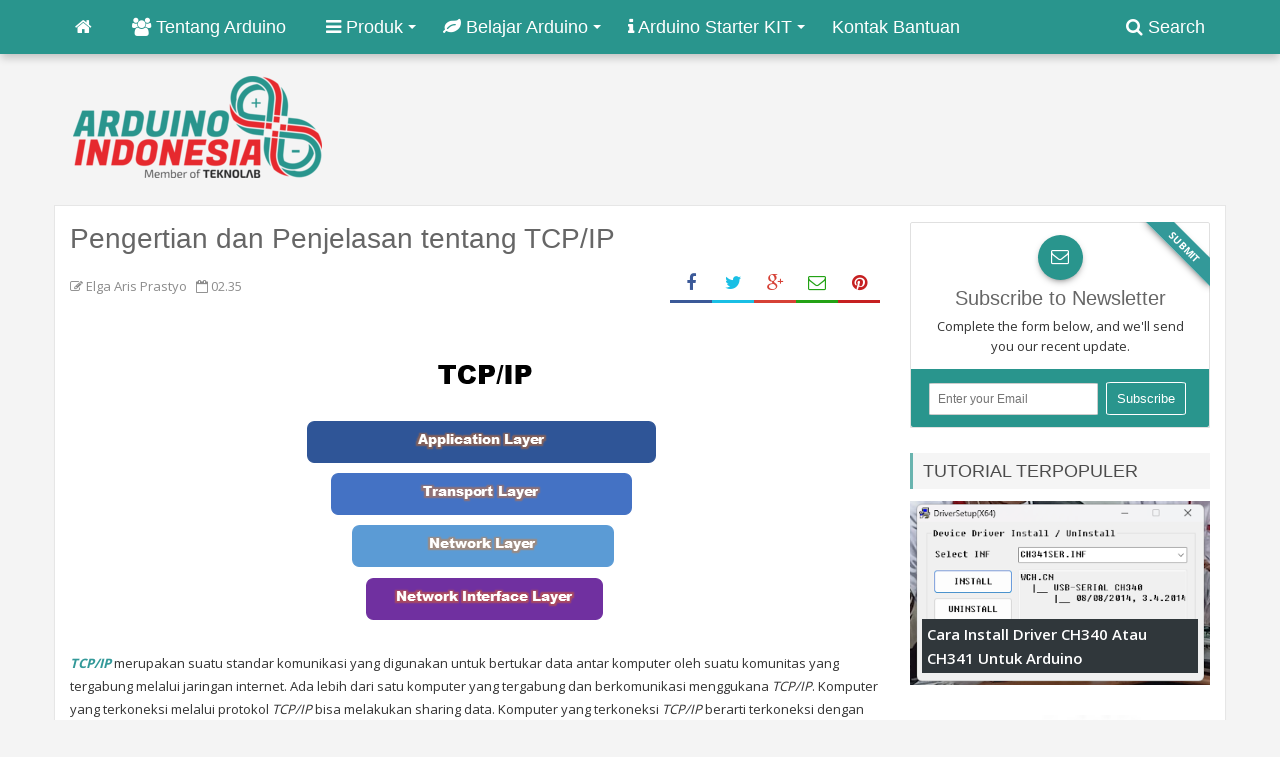

--- FILE ---
content_type: text/html; charset=UTF-8
request_url: https://www.arduinoindonesia.id/2023/05/pengertian-dan-penjelasan-tentang-tcpip.html
body_size: 61568
content:
<!DOCTYPE html>
<html dir='ltr' xmlns='http://www.w3.org/1999/xhtml' xmlns:b='http://www.google.com/2005/gml/b' xmlns:data='http://www.google.com/2005/gml/data' xmlns:expr='http://www.google.com/2005/gml/expr'>
<head>
<link href='https://www.blogger.com/static/v1/widgets/55013136-widget_css_bundle.css' rel='stylesheet' type='text/css'/>
<meta content='MYkCFWh9ooWRyd4t3Id5kHngwrEV7Vs67edWHNhMvWM' name='google-site-verification'/>
<meta content='text/html; charset=UTF-8' http-equiv='Content-Type'/>
<meta content='blogger' name='generator'/>
<link href='https://www.arduinoindonesia.id/favicon.ico' rel='icon' type='image/x-icon'/>
<link href='https://www.arduinoindonesia.id/2023/05/pengertian-dan-penjelasan-tentang-tcpip.html' rel='canonical'/>
<link rel="alternate" type="application/atom+xml" title="Arduino Indonesia | Tutorial Lengkap Arduino Bahasa Indonesia - Atom" href="https://www.arduinoindonesia.id/feeds/posts/default" />
<link rel="alternate" type="application/rss+xml" title="Arduino Indonesia | Tutorial Lengkap Arduino Bahasa Indonesia - RSS" href="https://www.arduinoindonesia.id/feeds/posts/default?alt=rss" />
<link rel="service.post" type="application/atom+xml" title="Arduino Indonesia | Tutorial Lengkap Arduino Bahasa Indonesia - Atom" href="https://www.blogger.com/feeds/4380462522093036049/posts/default" />

<link rel="alternate" type="application/atom+xml" title="Arduino Indonesia | Tutorial Lengkap Arduino Bahasa Indonesia - Atom" href="https://www.arduinoindonesia.id/feeds/8532408580871888551/comments/default" />
<!--Can't find substitution for tag [blog.ieCssRetrofitLinks]-->
<link href='https://blogger.googleusercontent.com/img/b/R29vZ2xl/AVvXsEiGwzMM99fMe93R7cSCvCW-b1rmfwLLkeGpnAoq-37xtaV9zl3RNAVdVTjFO3VkvO8CW3R_iSnE2WgxYyExjux5LSQS7FA4UM9O8OVeXfMk-V1B8daVV2PlleqF5AV30rgp8GsujnFOx-GEOyu0DEq2HB3A9l9DbvldkbjEUesh7VHGqjt6g8xhnHsIEA/s16000/TCP-IP.PNG' rel='image_src'/>
<meta content='https://www.arduinoindonesia.id/2023/05/pengertian-dan-penjelasan-tentang-tcpip.html' property='og:url'/>
<meta content='Pengertian dan Penjelasan tentang TCP/IP' property='og:title'/>
<meta content='    TCP/IP  merupakan suatu standar komunikasi yang digunakan untuk bertukar data antar komputer oleh suatu komunitas yang tergabung melalui...' property='og:description'/>
<meta content='https://blogger.googleusercontent.com/img/b/R29vZ2xl/AVvXsEiGwzMM99fMe93R7cSCvCW-b1rmfwLLkeGpnAoq-37xtaV9zl3RNAVdVTjFO3VkvO8CW3R_iSnE2WgxYyExjux5LSQS7FA4UM9O8OVeXfMk-V1B8daVV2PlleqF5AV30rgp8GsujnFOx-GEOyu0DEq2HB3A9l9DbvldkbjEUesh7VHGqjt6g8xhnHsIEA/w1200-h630-p-k-no-nu/TCP-IP.PNG' property='og:image'/>
<title>Pengertian dan Penjelasan tentang TCP/IP - Arduino Indonesia | Tutorial Lengkap Arduino Bahasa Indonesia</title>
<!-- [ Social Media meta tag ] -->
<meta content='article' property='og:type'/>
<meta content='https://www.arduinoindonesia.id/2023/05/pengertian-dan-penjelasan-tentang-tcpip.html' property='og:url'/>
<meta content='https://blogger.googleusercontent.com/img/b/R29vZ2xl/AVvXsEiGwzMM99fMe93R7cSCvCW-b1rmfwLLkeGpnAoq-37xtaV9zl3RNAVdVTjFO3VkvO8CW3R_iSnE2WgxYyExjux5LSQS7FA4UM9O8OVeXfMk-V1B8daVV2PlleqF5AV30rgp8GsujnFOx-GEOyu0DEq2HB3A9l9DbvldkbjEUesh7VHGqjt6g8xhnHsIEA/s16000/TCP-IP.PNG' property='og:image'/>
<meta content='Arduino Indonesia | Tutorial Lengkap Arduino Bahasa Indonesia' property='og:site_name'/>
<meta content='en_US' property='og:locale'/>
<!-- Customize meta tags here -->
<meta content='Arduino Indonesia' name='google-site-verification'/>
<meta content='Arduino Indonesia' name='msvalidate.01'/>
<meta content='Arduino Indonesia' name='alexaVerifyID'/>
<meta content='width=device-width, initial-scale=1, minimum-scale=1, maximum-scale=1' name='viewport'/>
<link href='//maxcdn.bootstrapcdn.com/font-awesome/4.3.0/css/font-awesome.min.css' rel='stylesheet'/>
<script src='https://ajax.googleapis.com/ajax/libs/jquery/1.7.1/jquery.min.js' type='text/javascript'></script>
<link href="//fonts.googleapis.com/css?family=Open+Sans:300,400,600,700,700&amp;ver=3.6.1" rel="stylesheet" type="text/css">
<style id='page-skin-1' type='text/css'><!--
/*-----------------------------------------------
Platform: Blogger
Name:     Zippo Blogger Template
Designer: Bloggertheme9
URL:      http://www.bloggertheme9.com
License: Free Version
----------------------------------------------- */
/* Variable definitions
====================
<Variable name="keycolor" description="Main Color" type="color" default="#1a222a"/>
<Variable name="body.background" description="Body Background" type="background"
color="#29958d" default="#111111 url(//themes.googleusercontent.com/image?id=1OACCYOE0-eoTRTfsBuX1NMN9nz599ufI1Jh0CggPFA_sK80AGkIr8pLtYRpNUKPmwtEa) repeat-x fixed top center"/>
<Group description="Page Text" selector="body">
<Variable name="body.font" description="Font" type="font"
default="normal normal 15px Arial, Tahoma, Helvetica, FreeSans, sans-serif"/>
<Variable name="body.text.color" description="Text Color" type="color" default="#333333"/>
</Group>
<Group description="Backgrounds" selector=".body-fauxcolumns-outer">
<Variable name="body.background.color" description="Outer Background" type="color" default="#296695"/>
<Variable name="header.background.color" description="Header Background" type="color" default="transparent"/>
<Variable name="post.background.color" description="Post Background" type="color" default="#ffffff"/>
</Group>
<Group description="Links" selector=".main-outer">
<Variable name="link.color" description="Link Color" type="color" default="#336699"/>
<Variable name="link.visited.color" description="Visited Color" type="color" default="#6699cc"/>
<Variable name="link.hover.color" description="Hover Color" type="color" default="#33aaff"/>
</Group>
<Group description="Blog Title" selector=".header h1">
<Variable name="header.font" description="Title Font" type="font"
default="normal normal 36px Arial, Tahoma, Helvetica, FreeSans, sans-serif"/>
<Variable name="header.text.color" description="Text Color" type="color" default="#ffffff" />
</Group>
<Group description="Tabs Text" selector=".tabs-inner .widget li a">
<Variable name="tabs.font" description="Font" type="font"
default="normal normal 15px Arial, Tahoma, Helvetica, FreeSans, sans-serif"/>
<Variable name="tabs.text.color" description="Text Color" type="color" default="#ffffff"/>
<Variable name="tabs.selected.text.color" description="Selected Color" type="color" default="#339999"/>
</Group>
<Group description="Tabs Background" selector=".tabs-outer .PageList">
<Variable name="tabs.background.color" description="Background Color" type="color" default="transparent"/>
<Variable name="tabs.selected.background.color" description="Selected Color" type="color" default="transparent"/>
<Variable name="tabs.separator.color" description="Separator Color" type="color" default="transparent"/>
</Group>
<Group description="Post Title" selector="h3.post-title, .comments h4">
<Variable name="post.title.font" description="Title Font" type="font"
default="normal normal 18px Arial, Tahoma, Helvetica, FreeSans, sans-serif"/>
</Group>
<Group description="Date Header" selector=".date-header">
<Variable name="date.header.color" description="Text Color" type="color" default="#333333"/>
</Group>
<Group description="Post" selector=".post">
<Variable name="post.footer.text.color" description="Footer Text Color" type="color" default="#999999"/>
<Variable name="post.border.color" description="Border Color" type="color" default="#dddddd"/>
</Group>
<Group description="Gadgets" selector="h2">
<Variable name="widget.title.font" description="Title Font" type="font"
default="bold normal 13px Arial, Tahoma, Helvetica, FreeSans, sans-serif"/>
<Variable name="widget.title.text.color" description="Title Color" type="color" default="#888888"/>
</Group>
<Group description="Footer" selector=".footer-outer">
<Variable name="footer.text.color" description="Text Color" type="color" default="#cccccc"/>
<Variable name="footer.widget.title.text.color" description="Gadget Title Color" type="color" default="#aaaaaa"/>
</Group>
<Group description="Footer Links" selector=".footer-outer">
<Variable name="footer.link.color" description="Link Color" type="color" default="#99ccee"/>
<Variable name="footer.link.visited.color" description="Visited Color" type="color" default="#77aaee"/>
<Variable name="footer.link.hover.color" description="Hover Color" type="color" default="#33aaff"/>
</Group>
<Variable name="content.margin" description="Content Margin Top" type="length" default="20px" min="0" max="100px"/>
<Variable name="content.padding" description="Content Padding" type="length" default="0" min="0" max="100px"/>
<Variable name="content.background" description="Content Background" type="background"
default="transparent none repeat scroll top left"/>
<Variable name="content.border.radius" description="Content Border Radius" type="length" default="0" min="0" max="100px"/>
<Variable name="content.shadow.spread" description="Content Shadow Spread" type="length" default="0" min="0" max="100px"/>
<Variable name="header.padding" description="Header Padding" type="length" default="0" min="0" max="100px"/>
<Variable name="header.background.gradient" description="Header Gradient" type="url"
default="none"/>
<Variable name="header.border.radius" description="Header Border Radius" type="length" default="0" min="0" max="100px"/>
<Variable name="main.border.radius.top" description="Main Border Radius" type="length" default="20px" min="0" max="100px"/>
<Variable name="footer.border.radius.top" description="Footer Border Radius Top" type="length" default="0" min="0" max="100px"/>
<Variable name="footer.border.radius.bottom" description="Footer Border Radius Bottom" type="length" default="20px" min="0" max="100px"/>
<Variable name="region.shadow.spread" description="Main and Footer Shadow Spread" type="length" default="3px" min="0" max="100px"/>
<Variable name="region.shadow.offset" description="Main and Footer Shadow Offset" type="length" default="1px" min="-50px" max="50px"/>
<Variable name="tabs.background.gradient" description="Tab Background Gradient" type="url" default="none"/>
<Variable name="tab.selected.background.gradient" description="Selected Tab Background" type="url"
default="url(//www.blogblog.com/1kt/transparent/white80.png)"/>
<Variable name="tab.background" description="Tab Background" type="background"
default="transparent url(//www.blogblog.com/1kt/transparent/black50.png) repeat scroll top left"/>
<Variable name="tab.border.radius" description="Tab Border Radius" type="length" default="10px" min="0" max="100px"/>
<Variable name="tab.first.border.radius" description="First Tab Border Radius" type="length" default="10px" min="0" max="100px"/>
<Variable name="tabs.border.radius" description="Tabs Border Radius" type="length" default="0" min="0" max="100px"/>
<Variable name="tabs.spacing" description="Tab Spacing" type="length" default=".25em" min="0" max="10em"/>
<Variable name="tabs.margin.bottom" description="Tab Margin Bottom" type="length" default="0" min="0" max="100px"/>
<Variable name="tabs.margin.sides" description="Tab Margin Sides" type="length" default="20px" min="0" max="100px"/>
<Variable name="main.background" description="Main Background" type="background"
default="transparent url(//www.blogblog.com/1kt/transparent/white80.png) repeat scroll top left"/>
<Variable name="main.padding.sides" description="Main Padding Sides" type="length" default="20px" min="0" max="100px"/>
<Variable name="footer.background" description="Footer Background" type="background"
default="transparent url(//www.blogblog.com/1kt/transparent/black50.png) repeat scroll top left"/>
<Variable name="post.margin.sides" description="Post Margin Sides" type="length" default="-20px" min="-50px" max="50px"/>
<Variable name="post.border.radius" description="Post Border Radius" type="length" default="5px" min="0" max="100px"/>
<Variable name="widget.title.text.transform" description="Widget Title Text Transform" type="string" default="uppercase"/>
<Variable name="mobile.background.overlay" description="Mobile Background Overlay" type="string"
default="transparent none repeat scroll top left"/>
<Variable name="startSide" description="Side where text starts in blog language" type="automatic" default="left"/>
<Variable name="endSide" description="Side where text ends in blog language" type="automatic" default="right"/>
*/
/* Content
----------------------------------------------- */
html, body, div, span, applet, object, iframe, h1, h2, h3, h4, h5, h6, p, blockquote, pre, a, abbr, acronym, address, big, cite, code,
del, dfn, em, font, img, ins, kbd, q, s, samp, small, strike, strong, sub, sup, tt, var, dl, dt, dd, ol, ul, li, fieldset, form, label, legend,
table, caption, tbody, tfoot, thead, tr, th, td, figure { margin: 0; padding: 0;}
article,aside,details,figcaption,figure,footer,header,hgroup,menu,nav,section {display:block;}
table {border-collapse: separate; border-spacing: 0;}
caption, th, td {text-align: left; font-weight: normal;}
blockquote:before, blockquote:after,
q:before, q:after {content: "";}
blockquote, q {quotes: "" "";}
sup{ vertical-align: super; font-size:smaller; }
code{ font-family: 'Courier New', Courier, monospace; font-size:12px; color:#272727; }
a img{border: none;}
ul ul, ol ol { padding: 0; }
ol, ul { padding: 0px;  margin: 0; }
ol li { list-style-type: none;  padding:0;  }
ul li { list-style-type: none;  padding: 0;  }
h1, h2, h3, h4, h5, h6 {color: #666; font-family:Raleway,sans-serif; font-weight:500;}
a{ color: #339999; outline:none; text-decoration: none; }
a:hover { color: #339999; text-decoration:none; }
body{ background: #F4F4F4; color: #333333; height: 100%; padding: 0; font-family:"Open Sans",arial,sans-serif; font-size: 15px; line-height: 24px; }
.clear { clear:both; float:none; }
.ct-wrapper {background:#fff; padding:16px 0px; max-width:1170px; position:relative; margin: 0px auto 30px; border:1px solid #e6e6e6; -webkit-box-shadow: 0 7px 6px -8px #333; -moz-box-shadow: 0 7px 6px -8px #333; box-shadow: 0 7px 6px -8px #333; }
.outer-wrapper { position: relative; padding:0px 0 }
.header-wrapper {display: inline-block; float: left; padding: 0; width: 100%; -moz-box-sizing: -webkit-border-box; box-sizing: border-box; }
.main-wrapper {background: transparent none repeat scroll top center; width:auto; margin-right:330px; }
#content { box-sizing: border-box; -moz-box-sizing: border-box; -webkit-box-sizing: border-box; position: relative;}
.main-inner-wrap {background:#ffffff; float:left; position: relative; width:100%;}
.sidebar-wrapper { width:300px; float: right;}
.container {margin: 0 auto; padding: 0 15px; position: relative; max-width: 1170px;}
body#layout #top-nav { margin-top: 40px; }
body#layout #header, body#layout .header-right, body#layout .ganed { width: 44%; }
body#layout .main-wrapper { margin-right: 300px; }
body#layout .widget-content { margin: 0; } body#layout .sub-dd, body#layout .tizi, body#layout .brick{display:none;}
body#layout .footer {width:30%;}
body#layout .outer-wrapper, body#layout .sidebar-wrapper, body#layout .ct-wrapper { margin: 0; padding: 0; }
.ct-wrapper, .crosscol, .post, .sidebar-wrapper, .buzed{overflow:hidden;}
#header{ float:left; width: 30%; }
#header-inner{ margin: 22px 0 22px 18px; padding: 0; }
#header h1, #header h2 { font-size: 36px; font-varient: small-caps; line-height: 40px;}
#header h1 a, #header h2 a{ #339999; }
#header h1 a:hover,#header h2 a:hover { color:#555; }
#header p.description{color:#444; font-size: 15px; margin:5px 0 0; text-transform: capitalize; disply: inline-block; }
#header img{ border:0 none; background:none; height:auto;}
.hick {-webkit-opacity: 0; -moz-opacity: 0; opacity:0;}
.being {-webkit-transition: all 0.4s ease-in-out 0s; -moz-transition: all 0.4s ease-in-out 0s; transition: all 0.4s ease-in-out 0s; -webkit-opacity: 1; -moz-opacity: 1; opacity:1;}
.lefter{margin-left:10px; margin-right:10px;}
.header-right { float: right; }
.header-right .widget-content { margin: 12px 0px 5px; }
.top{margin:54px 0 5px;}
.item-control a img{}
#peekar{position:relative; width:210px; text-align:center; margin:0 0; }
#peekar input{float:left; font-size:12px; margin: 0px 0 0; padding: 14px 0px; text-indent:7px; width:164px; color:#c5c5c5; border:1px solid #ccc; -o-transition:width .7s,color .4s;-webkit-transition:width .7s,color .4s;-moz-transition:width .7s,color .4s;transition:width .7s,color .4s;-webkit-border-radius:0;-moz-border-radius:0;border-radius:0}
#peekar input:focus{}
#peekar button{border: 0; background:#29958d; line-height: 22px; transition: all 0.2s ease-in-out 0s; cursor: pointer; color:#fff; font-size:16px; padding:11px 11px;}
#peekar button:hover{opacity:.7;}
.top-nav{background:#29958d; box-shadow:0 5px 8px -1px rgba(0, 0, 0, 0.2); position:fixed; width:100%; z-index:9999;}
.main-nav {position:relative; margin:0 0 0; }
.menu {display: block;}
.menu li {display: inline-block; z-index: 10;}
.menu li.home, .menu ul li ul li{margin:0;}
.menu ul li a, .menu ul li ul li a{border:0;}
.menu li{margin-left: -4px;}
.menu li a {font-size: 18px; font-family:"Raleway",sans-serif; padding: 15px 20px; text-decoration: none; display: block; color: #fff; transition: all 0.2s ease-in-out 0s;}
.menu li a:hover,.menu li:hover>a {background:#393939; color:#fff;}
.menu ul {visibility: hidden; transform: translate(0,20px); opacity: 0; margin: 0; padding: 6px 0 6px; width: 100%; position: absolute; left: 0px;  background: #393939; z-index: 9;  transition: all 0.2s ease-out;}
.menu ul li {display: block; float: none; width:212px; margin: 0; padding: 0;}
.menu ul li a, .menu ul li ul li a{border-bottom:1px solid #222;}
.menu ul li a {font-size: 17px; padding:12px 18px; display: block; color: #ddd;}
.menu ul li a:hover,.menu ul li:hover>a {}
.menu li:hover>ul {visibility: visible; opacity: 1; transform: translate(0,0);}
.resp-desk,.resp-desk1 {display: none; padding: 15px 0px;}
.resp-desk a, .resp-desk1 a{font-size: 20px; font-family:"Raleway",sans-serif; color: #fff;}
.social-ico{width:210px; }
.social-ico a{color: #fff; float: left; font-size: 18px; opacity: 0.9; padding:5px 11px !important; height: 36px; line-height: 36px; text-align: center; width: 30px;}
.social-ico a:hover{opacity:.8;}
.social-ico a.tt1, .social-ico a:hover.tt1{background:#3B5998;}
.social-ico a.tt2, .social-ico a:hover.tt2{background:#D64136;}
.social-ico a.tt3, .social-ico a:hover.tt3{background:#19BFE5;}
.social-ico a.tt4, .social-ico a:hover.tt4{background:#D88B43;}
a.homer {}
.post { margin: 0px 0 0; padding: 0px 0px; }
.post-title {font-size: 28px; color:#666; font-weight: 500; margin: 0px 0 0px; line-height: 34px; }
.post-title a {color:#666;}
.post-title a:hover {}
.post-body { padding: 0; margin:0; text-transform: auto; word-wrap:break-word;  }
.post-header {color: #999999; font-size: 12px;}
.title-secondary{color: #8c8c8c; font-size:13px; margin:10px 0;}
.title-secondary a{color:#8c8c8c;}
.post-body img {}
.tagz a{color: #c62021; font-family: 'Oswald', sans-serif; font-weight:600; font-size:15px; margin-right: 10px; text-transform: uppercase;}
#breadcrumbs a:hover, .sidebar a:hover, .post-title a:hover, .title-secondary a:hover{color: #339999;}
.with-ul:after {border-color: #fff transparent transparent; border-image: none; border-style: solid; border-width: 4px; content: ""; height: 0; margin-left: 5px; margin-top: -2px; position: absolute; top: 50%; width: 0;}
.sidebar{font-size: 14px;  margin: 0;  padding: 0;  display: block;  }
.sidebar .widget{  clear: both; margin-bottom: 25px;  }
.sidebar ul{ margin:0; padding:0; list-style:none; }
.sidebar li{border-bottom: 1px solid #eee; margin: 0; padding: 7px 0 7px 7px; text-transform: capitalize;}
.sidebar a{color:#444;}
.in-lefter{margin:0 10px;}
h2.btitle{font-size:22px; line-height: 26px; margin: 0 0 3px; transition: all 0.2s ease-in-out 0s;}
h2.btitle a{color:#606060;}
h2.btitle a:hover{color:#4775A3;}
.blog-cent p{height:;}
.blog-cent{margin: 0px 0 0; padding: 0px 0px;}
.bukshan img{height:100%; width: 100%;}
.bukshan{background:#eeeeee; border:1px solid #E2E2E2; padding:7px; width:33%; position:relative; height:205px; margin:0px 25px 0px 0; float:left; overflow:hidden;}
.meta-date{color: #aaa; font-size: 13px; font-weight: 500;}
a.button {color: #fff; padding: 7px 14px; margin:8px 0 0; cursor: pointer; display: inline-block; font-size: 13px; font-weight: 700; overflow: hidden; text-transform: uppercase; transition: background-color 0.2s ease-in-out 0s;}
.greden{padding:1.1em 0; margin:20px 0 0; overflow:hidden; background:#fafafa;border:1px solid #e6e6e6; }
.reg-bent{width:50%;float:left;margin:0;text-align:left;color:#bbb;transition:all .3s ease-out;}
.fed-bent{width:50%;float:right;margin:0;text-align:right;color:#bbb;transition:all .3s ease-out}
.fed-bent:hover .two-left,.reg-bent:hover .two-left{color:#ddd!important;}
.reg-bent a,.fed-bent a{color:#777;}
.fed-bent a:hover,.reg-bent a:hover{color:#666!important;}
.reg-bent a,.fed-bent a,.one-left,.one-right{font-size:14px;font-family: &#39;Open Sans&#39;,Helvetica,Arial,sans-serif;font-weight:400;background:none;text-decoration:none}
.one-left{padding:0 0 0 15px;}
.one-right{padding:0 15px 0 0;}
.two-left{font-family: &#39;Open Sans&#39;,sans-serif;font-size:22px;font-weight:700;text-transform:uppercase;transition:all .3s ease-out}
.reg-bent2{margin:0}
.fed-bent2{margin:0}
#blog-pager-newer-link{float:left;padding:0 0 0 20px;}
#blog-pager-older-link{float:right;padding:0 15px 0 0;}
.home-link{display:none;}
.btf-thumb{display:block; margin:8px 0 8px;}
.btf-thumb li{position:relative; float: right !important; width: 18.5% !important; height:128px; overflow:hidden; margin:0 1.3% 0 0 !important;}
.btf-thumb li a{padding:0 !important; border:0 !important;}
.btf-thumb .teetli {background: #111; bottom: 0; font-size: 15px; height: 24px; opacity: 0.7; padding: 4px 6px; position: absolute;}
.btf-thumb img{width:100%; height:100%;}
.boped{float:left;}
.draft{margin:0 1%;}
.spinner{margin:30px auto auto;}
.spinner li{list-style:none; display:inline;}
.spinner li a{color: #fff; border-radius:6%; font-size: 14px; font-weight: 600; line-height:42px; padding: 10px 12px;}
.spinner li a{margin-right:4px;}
.nread{overflow:hidden; margin:8px 0;}
.feet-icons{float:right;}
.feet-icons a{float: left; font-size: 18px; line-height: 2em; text-align: center; width: 42px;}
a.facebook-ico{color:#3B5998; border-bottom:3px solid #3B5998;}
a.twitter-ico{color:#19BFE5; border-bottom:3px solid #19BFE5;}
a.plus-ico{color:#D64136; border-bottom:3px solid #D64136;}
a.email-ico{color:#23A215; border-bottom:3px solid #23A215;}
a.pinterest-ico{color:#c62021; border-bottom:3px solid #c62021;}
.spinner li a i{font-size:15px;}
a:hover.fb-ico, a:hover.twi-ico, a:hover.go-ico{opacity:8;}
.post-labels .fa-stack {font-size:25px;}
.post-labels .fa-circle {color:#F1F1F1;}
.post-labels .fa-tags {color:#DDDDDD; font-size:20px;}
.post-labels a{font-family:Arial; font-weight: 600; color:#777; letter-spacing: 0.6px;}
.post-labels a:hover{color: #339999;}
blockquote{background: #fcfcfc; border-left:3px solid #29958d; margin-left:0; padding:10px 15px; font-size:17px; line-height:26px; color:#666; font-family: georgia; font-style: italic;}
blockquote:before, blockquote:after{display:inline-block; font-family:FontAwesome; font-style:normal; font-weight:400; line-height:1; -webkit-font-smoothing:antialiased; -moz-osx-font-smoothing:grayscale; color:#777;}
blockquote:before{content:'\f10d'; margin-right:8px;}
blockquote:after{content:'\f10e'; margin-left:8px;}
.crosscol{display:none; text-align:center; margin:10px 0 10px;}
.buzed{text-align:center; }
.footer{width:31.5%; margin-bottom:20px; float:left;}
ul.social-profile-icons { float: right; width: auto; margin: 4px 0 0; }
ul.social-profile-icons li {border: none !important; list-style-type: none !important; margin: 0 !important; padding: 0 !important; }
ul.social-profile-icons li a, ul.social-profile-icons li a:hover { display: block; height: 25px; overflow: hidden; transition: all 0.25s linear 0s; width: 25px; padding: 0; }
#breadcrumbs {border-bottom:1px solid #eee; margin-bottom:6px; padding-bottom:6px; font-size:13px; }
#breadcrumbs ul { margin: 0; padding: 0;}
#breadcrumbs ul li { display: inline-block; position:relative; margin: 0 0 0 18px;}
#breadcrumbs a{color:#768187; margin:0; }
#breadcrumbs ul li:first-child a{margin:0px;}
#breadcrumbs ul li::before {border-color: transparent transparent transparent #aaa; border-image: none; border-style: solid; border-width: 4px; content: ""; height: 0; left: -12px; position: absolute; top: 8px; width: 0;}
#breadcrumbs ul li:first-child::before{border:none;}
.seat-bottom{margin-bottom:10px;}
.PopularPosts img{width:100%; height:auto; display:block;}
.PopularPosts .item-thumbnail{float:none; margin:0;}
.PopularPosts .item-snippet{display:none;}
.PopularPosts .widget-content ul li{border:0; padding:0 !important; margin:0 0 30px; max-height:200px; overflow:hidden; position:relative;}
.PopularPosts .item-title{position:absolute; bottom:12px; left:12px; right:12px; background:#30373B; padding:3px 5px; font-size: 15px; font-weight: 600;}
.PopularPosts .widget-content ul li:last-child{margin-bottom:0;}
.PopularPosts a, .PopularPosts a:hover {color:#fff;}
.tagcloud1 a, .tagcloud1 .list-label-widget-content ul li span {background: #555555; color: #fff !important; text-transform:none !important; display: block; float: left; font-size: 13px !important; line-height: 12px; margin: 0 3px 3px 0; padding: 12px 17px;}
.tagcloud1 a:hover, .tagcloud1 .list-label-widget-content ul li span {background: #29958d !important; color: #fff !important;}
.tagcloud1 li{padding:0 !important; margin:0 !important;}
.showpageNum a, .showpage a, .showpagePoint {float:left; border:1px solid #dbdbdb; color: #888; cursor: pointer; font-size: 14px; font-weight: 600; padding: 8px 15px; text-decoration: none; display: inline-block; }
.showpageNum a:hover, .showpage a:hover, .showpagePoint {background:#29958d; color: #fff; text-decoration: none; }
.showpageOf {float:right; line-height:38px;}
.showpagePoint, .showpage a, .showpageNum a { margin: 0 3px 0 0; }
.relig{float:right;}
.relig li{list-style:none; float:left; display:inline;}
.relig a{font-size: 18px; display:block; font-family:"Raleway",sans-serif; cursor:pointer; padding: 15px 20px; color:#fff; transition: all 0.2s ease-in-out 0s;}
.relig a:hover{background:#393939;}
.taze, .tabe {position:relative;}
.jeep, .deep {display:none; background:#393939; padding:12px 14px; position:absolute; z-index:9; top:54px; right:0;}
#footer { width: 100%; color: #d0d0d0; }
.footer {}
.footer h2 {background-image: -webkit-repeating-linear-gradient(135deg, rgba(0,0,0,.3), rgba(0,0,0,.3) 1px, transparent 2px, transparent 2px, rgba(0,0,0,.3) 3px); background-image: -moz-repeating-linear-gradient(135deg, rgba(0,0,0,.3), rgba(0,0,0,.3) 1px, transparent 2px, transparent 2px, rgba(0,0,0,.3) 3px); background-image: -o-repeating-linear-gradient(135deg, rgba(0,0,0,.3), rgba(0,0,0,.3) 1px, transparent 2px, transparent 2px, rgba(0,0,0,.3) 3px); background-image: repeating-linear-gradient(135deg, rgba(0,0,0,.3), rgba(0,0,0,.3) 1px, transparent 2px, transparent 2px, rgba(0,0,0,.3) 3px); -webkit-background-size: 4px 4px; -moz-background-size: 4px 4px; background-size: 4px 4px;
color: #eeeeee; font-size: 16px; margin: 0 0 10px; padding: 5px 0 6px; text-transform: uppercase;}
.footer h2 span{background:#339999; color: #fff; padding: 7px 12px;}
.footer .widget{ clear: both; margin: 0px 0px; }
.footer ul{ margin:0; padding:0; list-style:none; }
.footer li{ margin: 0 0 0 5px; padding: 0 0 5px; text-transform: capitalize; list-style:none;}
.mage1{background:#353738; border-bottom:2px solid #555555; border-top:4px solid #29958d; padding:30px 0 25px;}
.footer-credits { padding: 0px 0; color: #999; border-top:10px solid #e4e4e4; }
.footer-credits .attribution { text-align:center;}
#footer a, .footer-credits a { color:#d0d0d0;  }
#footer a:hover, .footer-credits a:hover { color: #fff; }
.mage2{background:#363636; padding:16px 18px;}
.deen{display:block;}
.form-go{ border: medium none; box-shadow: none; color: #fff; cursor: pointer; float: right; font-size: 13px; font-weight: 700; height: 40px; line-height: 18px; margin: -40px 0 0; padding: 10px 15px; position: relative; text-transform: uppercase; transition: all 0.2s ease-in-out 0s; z-index: 5;}
.form-bar{background-color: #505050; border: medium none; color: #808080; float: left;    font-size: 13px; font-weight: 600; height: 20px; line-height: 18px; margin-top: 15px; padding: 10px 14px; position: relative;  transition: all 0.2s ease-in-out 0s; width: 85%; z-index: 1;}
#related-article{width:100%;font-size:16px;display:inline-block;margin:auto;padding:8px 0px 0}
#related-article h4{font-size:16px;text-transform:uppercase;margin:0 0 25px;padding-bottom:15px;font-weight:700;letter-spacing:1px;text-align:center;position:relative}
#related-article h4:after{content:'';position:absolute;width:4px;height:4px;background:#aaa;border-radius:50%;bottom:0;left:47%;box-shadow:1em 0 0 0 #aaa,2em 0 0 0 #aaa}
#related-article ul {padding:0;margin:0;}
#related-article ul li{list-style:none;display:block;float:left;width:31.4%; height:177px; margin:0 22px 18px 0; padding:0; position:relative;overflow:hidden;}
#related-article ul li:last-child{margin-right:0;}
a.related-title{padding:3px 5px; background:#30373b; color:#fff; position:absolute; bottom:12px; left:12px; right:12px; font-size:15px; font-weight:600; line-height:20px; display:block; transition:all .3s;}
#related-article ul li:hover a.related-title{}
#related-article img{width: 100%; height:100%;}
#comments{background:#fafafa; clear:both; margin-top:20px; line-height:1em; padding:20px; border:1px solid #e6e6e6; }
.comments .comments-content {margin: 25px 0 10px;}
.comments .comments-content .comment-header{overflow:hidden; width:100%; margin:0;}
.datetime a{color: #666 !important; font-size: 11px; font-weight: 400; opacity: 0.9; padding: 1px 6px; text-align: center; text-decoration: initial; text-transform: none; transition: all 0.3s ease-out 0s;}
.user a{color: #666; font-size: 15px; font-weight: 700; text-decoration: none;}
.datetime a:hover, .user a:hover{color:#339999 !important;}
#comments h5 {border-left: none !important; border-top: none !important; background: #fff; color:#888; border:1px solid #e6e6e6;  display: inline; font-size: 18px; line-height: 24px; margin-bottom: 20px; margin-left: -20px; margin-top: -20px; padding: 10px 20px 10px 20px;  position: absolute; }
.commenter{}
.comments .continue a, .comments .comment .comment-actions a {background: #fdfdfd; border: 1px solid #ccc; border-radius: 2px; color: #999 !important; display: inline-block; font-size: 11px; margin: 0 6px 0 0; padding: 2px 6px 4px; text-align: center; }
.comments .continue a:hover, .comments .comment .comment-actions a:hover{border: 1px solid #bbb; color: #666 !important; text-decoration:none;}
.comment-actions .item-control a{position: absolute; right: 5px; top: 10%;}
.deleted-comment{background: #eee; border-radius: 3px; color: #999; font-size: 13px; padding: 10px;}
.comments .continue{cursor:default;}
.comments .comments-content .comment-content {color: #666; font-size: 14px; line-height: 1.6em; margin: 0px; padding: 12px 0px; position: relative; transition: all 0.3s ease-out 0s; word-wrap: break-word;}
.comments .comment-block{ background: #fff; border: 1px solid #ddd; border-radius: 4px; margin: 0 0 0 60px; padding: 12px 16px;}
#comments .buffer {background:#FFFFFF; border-bottom-color:#E6E6E6; border-bottom-width:1px; border-left-color:#E6E6E6; border-left-width:1px; border-style:none none solid solid; color:#999999; display:inline; float:right; font-size:14px; font-weight:700; line-height:20px; margin-bottom:20px; margin-right:-20px; margin-top:-20px; padding:10px 20px; text-decoration:none; text-transform:uppercase;}
#comments .buffer:hover{background:#fafafa;color:#666;}
#comment-editor{max-height:380px; max-height:300px;}
.avatar-image-container{padding:4px; border-radius:10%; background:#F9F9F9; width:46px !important; height:46px; max-width:46px !important; max-height:46px !important; overflow:hidden;}
.avatar-image-container img{width:46px; height:46px; border-radius:10%; max-width:46px !important; background:url(//4.bp.blogspot.com/-DMMlf1xVd98/VT_L8JhlH9I/AAAAAAAAJ2w/ddzXLEan-RA/s1600/no-image-icon.png) no-repeat;}
.comments .comment-replybox-single {margin:0;}
.comments .comments-content .icon.blog-author:before {font-family:fontawesome; content:"\f00c"; background:#5890FF; display:block; color:#fff; border-radius:50%; margin-left:3px; font-size:10px; height: 18px; line-height: 19px; overflow:hidden; text-align: center; width: 18px;}
.comments .thread-toggle{display:none;}
h2.date-header{display:none;}
.auth-panel {margin:35px 0 25px; overflow:hidden; }
.auth-panel h4{padding:4px 0; display: block; font-size: 18px; font-weight: 400; margin:4px 0 0;}
.auth-panel p {font-size: 14px; line-height: 1.7;}
.auth-panel img {border-radius:50%; width:100%; height:100%;}
.diger{float: left; border:1px solid #efefef; background:#fff; padding:8px; margin: 0 18px 0 0; width:90px; height:100%;}
.sub-dd {background: #fff; border: 1px solid #e0e0e0; position:relative; border-radius:2px 2px 0 0; text-align:center; margin-bottom: 25px; font-size:13px; line-height:20px;}
.zipper{padding:6px 14px;}
.hash{background:#29958d; border-radius:0px 0 2px 2px;}
.sub-dd .lite{border: 1px solid #ccc; margin: 8px 5px 0 0px; padding: 8px 0px; font-size:12px; text-indent:8px; color:#aaa; border-radius:3%; width: 62%;}
.sub-dd i{color:#fff; background:#29958d; border-radius:50%; margin:6px 0 0; height:45px; width:45px; line-height:45px; font-size:18px; box-shadow:0 3px 10px -5px rgba(0, 0, 0, 1);}
.sub-dd .buter{background: #29958d; border: 1px solid #fff; border-radius: 6%; color: #fff; cursor: pointer; line-height: 19px;  margin: 5px 5px 6px 0px; font-family: arial; font-size: 13px; padding:6px 10px 6px;}
.sub-dd .buter:hover{opacity:.8;}
.sub-dd h5{font-size:20px; margin:8px 0 8px;}
.sub-dd p{margin:0 0 7px;}
.ribbon {position: absolute; right: -5px; top: -5px; z-index: 1; overflow: hidden; width: 75px; height: 75px; text-align: right;}
.ribbon span {font-size: 10px; color: #fff; text-transform: uppercase; text-align: center; font-weight: bold; line-height: 20px; transform: rotate(45deg); -webkit-transform: rotate(45deg); width: 100px; display: block; background: #29958d; background: linear-gradient(#339999 0%, #339999 100%); box-shadow: 0 3px 10px -5px rgba(0, 0, 0, 1); position: absolute; top: 19px; right: -21px;}
.tob-contid{margin-bottom:20px;}
.bukshan:hover .overlay-icon:before, .beex:hover .overlay-icon:before{opacity:1;-webkit-transform:scale(1);-moz-transform:scale(1);-ms-transform:scale(1);-o-transform:scale(1);transform:scale(1)}
.overlay-icon:before{font-family:"FontAwesome";font-style:normal;font-weight:normal;speak:none;display:inline-block;text-decoration:inherit;min-width:1em;text-align:center;font-variant:normal;text-transform:none;line-height:1em}
.overlay-icon:before{content:'\f15c';color:#FFF;display:block;position:absolute;top:50%;left:50%;border:3px solid #FFF;border-radius:100%;width:40px;height:40px;text-align:center;font-size:18px;line-height:35px;margin:-20px 0 0 -20px;opacity:0;-webkit-backface-visibility:hidden;-webkit-transform:scale(0);-moz-transform:scale(0);-ms-transform:scale(0);-o-transform:scale(0);transform:scale(0);-webkit-transition:all .3s ease-in-out;-moz-transition:all .3s ease-in-out;-ms-transition:all .3s ease-in-out;-o-transition:all .3s ease-in-out;transition:all .3s ease-in-out}
.tizi {margin: 0 0 25px; display: block;}
.tizi p {display:none;}
.righten{float:right;}
.tizi h2, .brick h2, .sidebar h2{background:#f1f1f1; font-size: 18px; text-transform: uppercase; padding:6px 10px; border-left:3px solid #29958d; color:#000; margin:0 0 12px; opacity:.7;}
.tizi li {list-style:none; overflow:hidden; margin: 0 0 12px; padding: 0 0 12px; border-bottom:1px solid #dfdfdf; position: relative;}
.tizi li img {display: block; float: left; height: 80px; margin-right: 10px; width: 100px;}
.tizi h3{ font-size: 16px; line-height:22px;}
.tizi .tenant a {font-size: 11.5px; left: 0px; line-height: 18px; padding: 4px 6px; top: 0px;}
.tizi li:first-child{}
.brick {margin: 0 0 35px; overflow:hidden; display: block;}
.brick p {display:none;}
.brick li {list-style:none; overflow:hidden; margin: 0 2.6% 12px 0; float:left; width:31.6%; position: relative;}
.bring{background:#eeeeee; border:1px solid #e2e2e2; padding:7px; position:relative;}
.brick li img {height: 100%; width: 100%; display:block;}
.brick h3{ font-size: 16px; line-height:22px; margin-top:8px;}
.brick .tenant a {font-size: 12.5px; left: 8px; line-height: 18px; padding: 6px 10px; top: 8px;}
.brick li:last-child{margin-right:0;}
.brick h3 a, .tizi h3 a{color:#444;}
.brick h3 a:hover, .tizi h3 a:hover{color:#339999;}
.pt-thumb {display: block; float: left; height: 85px; margin-right: 10px; width: 110px;}
.pt-thumb img {height: 100%; width: 100%;}
.z-date, .z-date a {color: #8C8C8C; font-size: 11px;}
.tenant a {background: #29958d; color: #FFFFFF; font-size: 14px; font-weight: 600; left: 8px; line-height: 18px; padding: 8px 12px; position: absolute; text-transform: capitalize; top: 8px;}
.tenant a:hover {}
.brick li img, .bukshan img, .btf-thumb img, .tizi li img, .PopularPosts img, #related-article img{-webkit-transition:all .3s ease-in-out;-moz-transition:all .3s ease-in-out;-ms-transition:all .3s ease-in-out;-o-transition:all .3s ease-in-out;transition:all .3s ease-in-out; -webkit-backface-visibility:hidden;}
.brick li img:hover, .bukshan img:hover, .btf-thumb img:hover, .tizi li img:hover, .PopularPosts img:hover, #related-article img:hover{opacity:.7;}
@media screen and (-webkit-min-device-pixel-ratio:0) {
#peekar button{padding:11px 13px;}
}
@media (max-width: 1150px) {
.btf-thumb li{width:18% !important;}
.draft{margin:0 13px;}
.menu ul li{width:185px; }
}
@media (max-width: 1050px) {
#header {width: 25%;}
.main-wrapper { margin-right:330px; width:auto; }
.sidebar-wrapper{ float: right; width:300px;}
.menu ul li{width:174px; }
#related-article ul li{margin-right:18px;}
.bukshan{width:35%; margin-right:18px;}
.post-title{font-size:160%; line-height:auto; }
}
@media (max-width: 1000px) {
#header {width: 32%;}
.menu li a{padding:15px 17px;}
.main-wrapper { margin-right:315px; width:auto; }
.sidebar-wrapper{ float: right; width:300px;}
.draft{margin:0 10px;}
.menu ul li{width:168px; }
.footer{width:30%;}
.footer-credits .attribution{text-align:center;}
.deen{float:none;}
#related-article ul li{margin-right:12px; width:32%;}
}
@media (max-width: 980px) {
}
@media (max-width: 800px) {
.menu, .Pagemenu {display: none;}
.resp-desk,.resp-desk1 {display: block; margin-top:0px;}
.mainWrap {width: 768px;}
nav {margin: 0; background: none;}
.main-nav{background:none; border-bottom:none;}
.Pagemenu li a, .Pagemenu li a:hover, .Pagemenu li a.home{background:#2C2C2C; color:#fff; border:0; margin:0;}
.menu li, .Pagemenu li{display: block; margin: 0;}
.menu ul li a{margin-left:30px; padding-left:20px; border:0; color:#909090;}
.menu li a{background: #fbfbfb; border:0; color: #909090;}
.menu li a:hover,.menu li:hover>a,.menu ul li a:hover,.menu ul li:hover>a {background: #F6F6F6; color: #909090;}
.menu ul {visibility: hidden; border-bottom:0; opacity: 0; top: 0; left: 0; padding:0; width: 100%; background:#f6f6f6; transform: initial;}
.menu li:hover>ul {visibility: visible; opacity: 1; position: relative; transform: initial;}
.menu ul ul {left: 0; transform: initial;}
.menu li>ul ul:hover {transform: initial;}
.with-ul::after,.menu ul::after{top:auto; margin:7px 0 0 6px; border-color: #909090 transparent transparent;}
.btf-thumb{display:none;}
.menu{padding-bottom:2.5%;}
.menu ul li{width:100%;}
.boped{float:none; margin:0;}
.relig {margin: -54px 0 0;}
.menu ul li a{position: relative;}
.menu ul li a:before {border-color: transparent transparent transparent #909090; border-image: none; border-style: solid; border-width: 4px; content: ""; height: 0; margin-left: -10px; margin-top: -2px; position: absolute; top: 50%; width: 0;}
}
@media (max-width: 800px) {
.top-nav{position:unset; }.top{margin:0;}
#header {width: 45%;}
.header-right {display:block; }
.main-wrapper { margin-right:0px; width:auto; }
.sidebar-wrapper{float:left; margin-top:30px;}
#related-article ul li{width:31.68%; margin-right:18px;}
.bukshan{width: 35%;}
.footer{width:30.6%;}
.fizu{display:none;}
}
@media (max-width: 700px) {
#header{width: 100%;}
.header-right{display:none;}
.sidebar-wrapper{}
.main-wrapper {width: 100%;}
.bukshan{width: 38%;}
.footer{width:46.4%;}
#bont{width:20%;}
.fence{display:none;}
.proof li {width: 24.6%;}
#related-article ul li{width:48%;}
}
@media (max-width: 600px) {
}
@media (max-width: 500px) {
.bukshan {width: 28%; height:100px; margin-right:12px;}
.post-title{font-size:130%; line-height:1.4em;}
.brick li{width:47.4%;}
.sit{display:none;}
.footer {width: 100%;}
.in-lefter{margin:0 0px;}
#related-article ul li{width:100%; height:auto; margin-right:0;}
#related-article img{width:140px; height:90px; margin-right:18px; float:left;}
a.related-title{position:unset; background:none; color:#303030;}
.proof li {width: 32.6%;}
}
@media (max-width: 400px) {
#header h1, #header h2{font-size:190%;}
.container{padding:0 9px;}
.brick li{width:99%; height:130px; margin-right:0px;}
.bukshan {width:38%; margin-right:6px;}
#related-article img{width:120px; height:90px; margin-right:10px;}
}
@media (max-width: 300px) {
#header img{width:100%;}
.sidebar-wrapper{}
.lefter{margin-left:0; margin-right:0;}
}
@media (max-width: 260px) {
.container{padding:0 3px;}
.bukshan{width:93%; margin-bottom:5px;}
#related-article img{display:none;}
.sidebar-wrapper{width:100%;}
}

--></style>
<style type='text/css'>

.post-body h1 { font-size: 44px; line-height: 34px; margin: 10px 0; }
.post-body h2 { font-size: 24px; line-height: 40px; margin: 10px 0; }
.post-body h3 { font-size: 20px; line-height: 34px; margin: 10px 0; }
.post-body h4 { font-size: 26px; line-height: 36px; margin: 10px 0; }
.post-body h5 { font-size: 24px; line-height: 34px; margin: 10px 0; }
.post-body h6 { font-size: 18px; line-height: 24px; margin: 10px 0; }

@media screen and (min-width: 240px){

}


@media screen and (min-width: 320px){

}


@media screen and (min-width: 1024px) {


}

</style>
<style type='text/css'>
.post-body ol,.post-body ul { padding: 10px 0 20px;  margin: 0 0 0 25px;  text-align: left;  }
.post-body ol li { list-style-type: decimal;  padding:0 0 5px;  }
.post-body ul li { list-style-type: square;  padding: 0 0 5px;  }
.post-body img{max-width:89%; height:auto;}
.title-secondary{float:left;}
</style>
<style type='text/css'>
.ct-wrapper{background:#fff;}
</style>
<script type='text/javascript'>
//<![CDATA[

/**************
Below first script / Plugin and 3rd Party Libraries
http://remysharp.com/2009/01/26/element-in-view-event-plugin/
Modified By MD JILLUR RAHMAN
**************/

(function(b){function t(){var e,a={height:k.innerHeight,width:k.innerWidth};a.height||!(e=l.compatMode)&&b.support.boxModel||(e="CSS1Compat"===e?f:l.body,a={height:e.clientHeight,width:e.clientWidth});return a}function u(){var e=b(),g,q=0;b.each(m,function(a,b){var c=b.data.selector,d=b.$element;e=e.add(c?d.find(c):d)});if(g=e.length)for(d=d||t(),a=a||{top:k.pageYOffset||f.scrollTop||l.body.scrollTop,left:k.pageXOffset||f.scrollLeft||l.body.scrollLeft};q<g;q++)if(b.contains(f,e[q])){var h=b(e[q]),n=h.height(),p=h.width(),c=h.offset(),r=h.data("inview");if(!a||!d)break;c.top+n>a.top&&c.top<a.top+d.height&&c.left+p>a.left&&c.left<a.left+d.width?(p=a.left>c.left?"right":a.left+d.width<c.left+p?"left":"both",n=a.top>c.top?"bottom":a.top+d.height<c.top+n?"top":"both",c=p+"-"+n,r&&r===c||h.data("inview",c).trigger("inview",[!0,p,n])):r&&h.data("inview",!1).trigger("inview",[!1])}}var m={},d,a,l=document,k=window,f=l.documentElement,s=b.expando,g;b.event.special.inview={add:function(a){m[a.guid+"-"+this[s]]={data:a,$element:b(this)};g||b.isEmptyObject(m)||(g=setInterval(u,250))},remove:function(a){try{delete m[a.guid+"-"+this[s]]}catch(d){}b.isEmptyObject(m)&&(clearInterval(g),g=null)}};b(k).bind("scroll resize",function(){d=a=null});!f.addEventListener&&f.attachEvent&&f.attachEvent("onfocusin",function(){a=null})})(jQuery);

//]]>
</script>
<script type='text/javascript'>
//<![CDATA[

var summary = 38;

var ry = "<h4>Similar Posts</h4>";
rn = "<h5>No related post available</h5>";


eval(function(w,i,s,e){var lIll=0;var ll1I=0;var Il1l=0;var ll1l=[];var l1lI=[];while(true){if(lIll<5)l1lI.push(w.charAt(lIll));else if(lIll<w.length)ll1l.push(w.charAt(lIll));lIll++;if(ll1I<5)l1lI.push(i.charAt(ll1I));else if(ll1I<i.length)ll1l.push(i.charAt(ll1I));ll1I++;if(Il1l<5)l1lI.push(s.charAt(Il1l));else if(Il1l<s.length)ll1l.push(s.charAt(Il1l));Il1l++;if(w.length+i.length+s.length+e.length==ll1l.length+l1lI.length+e.length)break;}var lI1l=ll1l.join('');var I1lI=l1lI.join('');ll1I=0;var l1ll=[];for(lIll=0;lIll<ll1l.length;lIll+=2){var ll11=-1;if(I1lI.charCodeAt(ll1I)%2)ll11=1;l1ll.push(String.fromCharCode(parseInt(lI1l.substr(lIll,2),36)-ll11));ll1I++;if(ll1I>=l1lI.length)ll1I=0;}return l1ll.join('');}('[base64]','[base64]','[base64]','f784611326f3a308d8b74df064e321d9'));//]]>  
$(document).ready(function() {$(".taze").click(function() {$(".jeep").slideToggle("normal");});});
$(document).ready(function() {$(".tabe").click(function() {$(".deep").slideToggle("normal");});});
$(document).ready(function() {$('.PopularPosts img').attr('src', function(i, src) {return src.replace( 's72-c', 's400' );});});
</script>
<link href='https://www.blogger.com/dyn-css/authorization.css?targetBlogID=4380462522093036049&amp;zx=d0a85a31-49a7-4ae9-94a6-7cac1fd2943c' media='none' onload='if(media!=&#39;all&#39;)media=&#39;all&#39;' rel='stylesheet'/><noscript><link href='https://www.blogger.com/dyn-css/authorization.css?targetBlogID=4380462522093036049&amp;zx=d0a85a31-49a7-4ae9-94a6-7cac1fd2943c' rel='stylesheet'/></noscript>
<meta name='google-adsense-platform-account' content='ca-host-pub-1556223355139109'/>
<meta name='google-adsense-platform-domain' content='blogspot.com'/>

</head>
<body class='loading'>
<div class='mage'>
<div class='top-nav'>
<div class='container'>
<nav class='main-nav' itemscope='itemscope' itemtype='http://schema.org/SiteNavigationElement' role='navigation'>
<div class='resp-desk'><a href='#' id='duled'><i class='fa fa-reorder'></i> Menu bar</a></div>
<span class='relig'>
<div class='deep'>
<div class='social-ico'>
<!-- Social Profile Icons -->
<a class='tt1' href='YOUR-FACEBOOK-URL' rel='nofollow' title='Like us'><i class='fa fa-facebook'></i></a>
<a class='tt2' href='YOUR-GOOGLE+-URL' rel='nofollow' title='Add to circle'><i class='fa fa-google-plus'></i></a>
<a class='tt3' href='YOUR-TWITTER-URL' rel='nofollow' title='Follow us'><i class='fa fa-twitter'></i></a>
<a class='tt4' href='RSS-FEED-URL' rel='nofollow' title='Rss feeds'><i class='fa fa-rss'></i></a>
</div>
</div>
<li class='taze'><a><i class='fa fa-search'></i>
<span class='sit'> Search</span></a></li>
<div class='jeep'>
<form action='/search' id='peekar'>
<input name='q' onblur='if (this.value == "") {this.value = "Search this site...";}' onfocus='if (this.value == "Search this site...") {this.value = "";}' type='text' value='Search this site...'/>
<button title='Search' type='submit'><span class='fa fa-search'></span></button>
</form>
</div>
</span>
<ul class='menu'>
<!-- Customize Navigation Menu Here -->
<li class='home'><a href='https://www.arduinoindonesia.id/'><i class='fa fa-home'></i></a></li>
<li><a href='https://www.arduinoindonesia.id/p/arduino-indonesia.html' itemprop='url'><span itemprop='name'><i class='fa fa-group'></i> Tentang Arduino</span></a></li>
<li><a class='with-ul' href='#' itemprop='url'><span itemprop='name'><i class='fa fa-bars'></i> Produk</span></a>
<ul class='sub-menu'>
<span class='boped draft'>
<li><a href='https://www.arduinoindonesia.id/2018/08/arduino-uno-r3.html'>Arduino Uno R3</a></li>
<li><a href='https://www.arduinoindonesia.id/2019/01/arduino-mega-2560.html'>Arduino Mega</a></li>
<li><a href='https://www.arduinoindonesia.id/2019/01/arduino-nano.html'>Arduino Nano</a></li>
</span>
<span class='boped draft'>
<li><a href='https://www.arduinoindonesia.id/2019/01/arduino-pro-mini.html'>Arduino Pro Mini</a></li>
<li><a href='https://www.arduinoindonesia.id/2023/07/rekomendasi-buku-untuk-belajar-arduino.html'>Buku Arduino</a></li>
<li><a href='https://www.arduinoindonesia.id/search/label/Ebook%20Arduino%20IoT%20Elektronika'>E-Book Arduino, IoT, dan Elektronika</a></li>
</span>
<span class='boped draft'>
<li><a href='https://www.arduinoindonesia.id/search/label/Trainer%20Pembelajaran%20Arduino%20dan%20Elektronika'>Trainer Pembelajaran</a></li>
<li><a href='https://www.arduinoindonesia.id/2019/01/orderbeli-custom-code-program-arduino.html'>Beli Code Program</a></li>
<li><a href='https://www.arduinoindonesia.id/2019/01/custom-proyek-dan-alat-alat-berbasis.html'>Jasa Custom Proyek</a></li>
</span>
<span class='boped draft'>
<li><a href='https://www.arduinoindonesia.id/search/label/Arduino Uno R4 Minima'>Arduino UNO R4 Minima</a></li>
<li><a href='https://www.arduinoindonesia.id/search/label/Arduino%20Starter%20KIT%20Learning'>Arduino Starter KIT</a></li>
<li><a href='https://www.arduinoindonesia.id/search/label/Merchandise%20Arduino'>Merchandise Arduino</a></li>
</span>
<span class='boped'>
<li><a href='https://www.arduinoindonesia.id/2019/09/internet-of-things-iot-starter-kit-for.html'>IoT Starter KIT</a></li>
<li><a href='https://www.arduinoindonesia.id/search/label/Jam%20Waktu%20Sholat%20Arduino'>JWS Arduino</a></li>
<li><a href='https://www.arduinoindonesia.id/search/label/Running%20Text'>Running Text</a></li>
</span>
<span class='btf-thumb'>
<span id='fubic'></span>
<script type='text/javascript'>
Navigar({
idcontaint:"#fubic",
MaxPost:4,
ImageSize:200,
FirstImageSize:200,
tagName:"Technology"
});
</script>
</span>
</ul>
</li>
<li><a class='with-ul' href='#' itemprop='url'><span itemprop='name'><i class='fa fa-leaf'></i> Belajar Arduino</span></a>
<ul class='sub-menu'>
<span class='boped draft'>
<li><a href='https://www.arduinoindonesia.id/search/label/Software%20Arduino%20IDE'>Software Arduino IDE</a></li>
<li><a href='https://www.arduinoindonesia.id/search/label/Pemrograman'>Pemrograman</a></li>
<li><a href='https://www.arduinoindonesia.id/search/label/Arduino%20Library'>Arduino Library</a></li>
</span>
<span class='boped draft'>
<li><a href='https://www.arduinoindonesia.id/search/label/Sensor'>Sensor</a></li>
<li><a href='https://www.arduinoindonesia.id/search/label/Aktuator'>Aktuator</a></li>
<li><a href='https://www.arduinoindonesia.id/2023/07/cara-install-driver-ch340-atau-ch341.html'>Driver</a></li>
</span>
<span class='boped draft'>
<li><a href='https://www.arduinoindonesia.id/search/label/Interface%20Arduino'>Interface Arduino</a></li>
<li><a href='https://www.arduinoindonesia.id/search/label/Proyek%20Arduino'>Proyek Arduino</a></li>
<li><a href='https://www.arduinoindonesia.id/search/label/Tutorial%20Arduino'>Tutorial Arduino</a></li>
</span>
<span class='boped draft'>
<li><a href='https://www.arduinoindonesia.id/search/label/Internet%20of%20Things%20%28%20IoT%20%29'>Internet of Things (IoT)</a></li>
<li><a href='https://www.youtube.com/channel/UCAM3wa_tpLc5l7zEbs2Th6Q'>Video Tutorial</a></li>
<li><a href='https://www.edukasielektronika.com'>Elektronika Dasar</a></li>
</span>
<span class='boped'>
<li><a href='https://www.arduinoindonesia.id/2025/01/kursus-dan-pelatihan-mikrokontroler-dan.html'>Kursus Arduino</a></li>
<li><a href='https://drive.google.com/open?id=1ktbAKQota-AGykHEItKM5ajTzV4XS3Sg'>Software Aplikasi</a></li>
<li><a href='https://www.arduino.biz.id'>Arduino Lanjut</a></li>
</span>
</ul>
</li>
<li><a class='with-ul' href='#' itemprop='url'><span itemprop='name'><i class='fa fa-info'></i> Arduino Starter KIT</span></a>
<ul class='sub-menu'>
<span class='boped draft'>
<li><a href='https://www.arduinoindonesia.id/2018/07/arduino-uno-r3-starter-kit-learning.html'>Arduino Uno R3 Starter KIT V.1</a></li>
<li><a href='https://www.arduinoindonesia.id/2018/07/arduino-uno-r3-starter-kit-learning_22.html'>Arduino Uno R3 Starter KIT V.2</a></li>
<li><a href='https://www.arduinoindonesia.id/2018/07/arduino-uno-r3-starter-kit-learning_31.html'>Arduino Uno R3 Starter KIT V.3</a></li>
</span>
<span class='boped draft'>
<li><a href='https://www.arduinoindonesia.id/2018/08/arduino-uno-r3-starter-kit-learning.html'>Arduino Uno R3 Starter KIT V.4</a></li>
<li><a href='https://www.arduinoindonesia.id/2018/08/arduino-uno-r3-starter-kit-learning_14.html'>Arduino Uno R3 Starter KIT V.5</a></li>
<li><a href='https://www.arduinoindonesia.id/2018/08/arduino-uno-r3-starter-kit-learning_16.html'>Arduino Uno R3 Starter KIT V.6</a></li>
</span>
<span class='boped draft'>
<li><a href='https://www.arduinoindonesia.id/2018/09/arduino-uno-r3-starter-kit-learning.html'>Arduino Uno R3 Starter KIT V.7</a></li>
<li><a href='https://www.arduinoindonesia.id/2018/09/arduino-uno-r3-starter-kit-learning_8.html'>Arduino Uno R3 Starter KIT V.8</a></li>
<li><a href='https://www.arduinoindonesia.id/2019/03/arduino-starter-kit-for-beginner.html'>Arduino Uno R3 Starter KIT for Beginner</a></li>
</span>
<span class='boped draft'>
<li><a href='https://www.arduinoindonesia.id/2021/01/arduino-starter-kit-for-medium-level.html'>Arduino Uno R3 Starter KIT for Medium Level</a></li>
<li><a href='#'>Arduino Uno R3 Starter KIT for Advance</a></li>
<li><a href='#'>Arduino Mega Starter KIT V.1</a></li>
</span>
<span class='boped'>
<li><a href='#'>Arduino Nano Starter KIT V.1</a></li>
<li><a href='#'>Arduino Nano Starter KIT V.2</a></li>
<li><a href='#'>Arduino Nano Starter KIT V.3</a></li>
</span>
<span class='btf-thumb'>
<span id='tempic'></span>
<script type='text/javascript'>
Navigar({
idcontaint:"#tempic",
MaxPost:4,
ImageSize:20
FirstImageSize:200,
tagName:"Featured"
});
</script>
</span>
</ul>
</li>
<li><a href='https://www.arduinoindonesia.id/p/blog-page.html' itemprop='url'><span itemprop='name'>Kontak Bantuan</span></a></li>
</ul>
</nav>
</div>
</div>
</div><!-- mage -->
<div class='clear'></div>
<div class='container'>
<div class='header-wrapper top'>
<div class='header-inner-wrap'>
<div class='header section' id='header'><div class='widget Header' data-version='1' id='Header1'>
<div id='header-inner'>
<a href='https://www.arduinoindonesia.id/' style='display: block'>
<img alt='Arduino Indonesia | Tutorial Lengkap Arduino Bahasa Indonesia' height='102px; ' id='Header1_headerimg' src='https://blogger.googleusercontent.com/img/a/AVvXsEgWVbyijeUiFcIAdGQ8rjPesHNx7-_NK7uBjPkGRPs9TkEafLBUbX2ozv7cFhf-pu4K4VyXhntY9dMJ4nP78kEUJiDfEomgscy2xxp3VvJdajdtYFDcj8Yxc8IM_ctXa0I8bUmz8GDoMJp2S_PYiWPXJz6txxQLXvhSvb2qMrBthVtnyAbk2sQRRNNO3wM=s249' style='display: block' width='249px; '/>
</a>
</div>
</div></div>
</div>
<div class='header-right no-items section' id='header-right'></div>
<div class='clear'></div>
</div>
</div>
<div class='clear'></div>
<div class='ct-wrapper'>
<div class='outer-wrapper'>
<div class='container'>
<div class='crosscol section' id='crosscol'>
<div class='widget BlogArchive' data-version='1' id='BlogArchive1'>
<h2>Blog Archive</h2>
<div class='widget-content'>
<div id='ArchiveList'>
<div id='BlogArchive1_ArchiveList'>
<ul class='hierarchy'>
<li class='archivedate collapsed'>
<a class='toggle' href='javascript:void(0)'>
<span class='zippy'>

          &#9658;&#160;
        
</span>
</a>
<a class='post-count-link' href='https://www.arduinoindonesia.id/2025/'>2025</a>
<span class='post-count' dir='ltr'>(72)</span>
<ul class='hierarchy'>
<li class='archivedate collapsed'>
<a class='toggle' href='javascript:void(0)'>
<span class='zippy'>

          &#9658;&#160;
        
</span>
</a>
<a class='post-count-link' href='https://www.arduinoindonesia.id/2025/10/'>Oktober</a>
<span class='post-count' dir='ltr'>(1)</span>
</li>
</ul>
<ul class='hierarchy'>
<li class='archivedate collapsed'>
<a class='toggle' href='javascript:void(0)'>
<span class='zippy'>

          &#9658;&#160;
        
</span>
</a>
<a class='post-count-link' href='https://www.arduinoindonesia.id/2025/09/'>September</a>
<span class='post-count' dir='ltr'>(7)</span>
</li>
</ul>
<ul class='hierarchy'>
<li class='archivedate collapsed'>
<a class='toggle' href='javascript:void(0)'>
<span class='zippy'>

          &#9658;&#160;
        
</span>
</a>
<a class='post-count-link' href='https://www.arduinoindonesia.id/2025/08/'>Agustus</a>
<span class='post-count' dir='ltr'>(31)</span>
</li>
</ul>
<ul class='hierarchy'>
<li class='archivedate collapsed'>
<a class='toggle' href='javascript:void(0)'>
<span class='zippy'>

          &#9658;&#160;
        
</span>
</a>
<a class='post-count-link' href='https://www.arduinoindonesia.id/2025/07/'>Juli</a>
<span class='post-count' dir='ltr'>(9)</span>
</li>
</ul>
<ul class='hierarchy'>
<li class='archivedate collapsed'>
<a class='toggle' href='javascript:void(0)'>
<span class='zippy'>

          &#9658;&#160;
        
</span>
</a>
<a class='post-count-link' href='https://www.arduinoindonesia.id/2025/06/'>Juni</a>
<span class='post-count' dir='ltr'>(7)</span>
</li>
</ul>
<ul class='hierarchy'>
<li class='archivedate collapsed'>
<a class='toggle' href='javascript:void(0)'>
<span class='zippy'>

          &#9658;&#160;
        
</span>
</a>
<a class='post-count-link' href='https://www.arduinoindonesia.id/2025/05/'>Mei</a>
<span class='post-count' dir='ltr'>(10)</span>
</li>
</ul>
<ul class='hierarchy'>
<li class='archivedate collapsed'>
<a class='toggle' href='javascript:void(0)'>
<span class='zippy'>

          &#9658;&#160;
        
</span>
</a>
<a class='post-count-link' href='https://www.arduinoindonesia.id/2025/04/'>April</a>
<span class='post-count' dir='ltr'>(4)</span>
</li>
</ul>
<ul class='hierarchy'>
<li class='archivedate collapsed'>
<a class='toggle' href='javascript:void(0)'>
<span class='zippy'>

          &#9658;&#160;
        
</span>
</a>
<a class='post-count-link' href='https://www.arduinoindonesia.id/2025/02/'>Februari</a>
<span class='post-count' dir='ltr'>(1)</span>
</li>
</ul>
<ul class='hierarchy'>
<li class='archivedate collapsed'>
<a class='toggle' href='javascript:void(0)'>
<span class='zippy'>

          &#9658;&#160;
        
</span>
</a>
<a class='post-count-link' href='https://www.arduinoindonesia.id/2025/01/'>Januari</a>
<span class='post-count' dir='ltr'>(2)</span>
</li>
</ul>
</li>
</ul>
<ul class='hierarchy'>
<li class='archivedate collapsed'>
<a class='toggle' href='javascript:void(0)'>
<span class='zippy'>

          &#9658;&#160;
        
</span>
</a>
<a class='post-count-link' href='https://www.arduinoindonesia.id/2024/'>2024</a>
<span class='post-count' dir='ltr'>(331)</span>
<ul class='hierarchy'>
<li class='archivedate collapsed'>
<a class='toggle' href='javascript:void(0)'>
<span class='zippy'>

          &#9658;&#160;
        
</span>
</a>
<a class='post-count-link' href='https://www.arduinoindonesia.id/2024/12/'>Desember</a>
<span class='post-count' dir='ltr'>(5)</span>
</li>
</ul>
<ul class='hierarchy'>
<li class='archivedate collapsed'>
<a class='toggle' href='javascript:void(0)'>
<span class='zippy'>

          &#9658;&#160;
        
</span>
</a>
<a class='post-count-link' href='https://www.arduinoindonesia.id/2024/11/'>November</a>
<span class='post-count' dir='ltr'>(44)</span>
</li>
</ul>
<ul class='hierarchy'>
<li class='archivedate collapsed'>
<a class='toggle' href='javascript:void(0)'>
<span class='zippy'>

          &#9658;&#160;
        
</span>
</a>
<a class='post-count-link' href='https://www.arduinoindonesia.id/2024/10/'>Oktober</a>
<span class='post-count' dir='ltr'>(30)</span>
</li>
</ul>
<ul class='hierarchy'>
<li class='archivedate collapsed'>
<a class='toggle' href='javascript:void(0)'>
<span class='zippy'>

          &#9658;&#160;
        
</span>
</a>
<a class='post-count-link' href='https://www.arduinoindonesia.id/2024/09/'>September</a>
<span class='post-count' dir='ltr'>(39)</span>
</li>
</ul>
<ul class='hierarchy'>
<li class='archivedate collapsed'>
<a class='toggle' href='javascript:void(0)'>
<span class='zippy'>

          &#9658;&#160;
        
</span>
</a>
<a class='post-count-link' href='https://www.arduinoindonesia.id/2024/08/'>Agustus</a>
<span class='post-count' dir='ltr'>(35)</span>
</li>
</ul>
<ul class='hierarchy'>
<li class='archivedate collapsed'>
<a class='toggle' href='javascript:void(0)'>
<span class='zippy'>

          &#9658;&#160;
        
</span>
</a>
<a class='post-count-link' href='https://www.arduinoindonesia.id/2024/07/'>Juli</a>
<span class='post-count' dir='ltr'>(24)</span>
</li>
</ul>
<ul class='hierarchy'>
<li class='archivedate collapsed'>
<a class='toggle' href='javascript:void(0)'>
<span class='zippy'>

          &#9658;&#160;
        
</span>
</a>
<a class='post-count-link' href='https://www.arduinoindonesia.id/2024/06/'>Juni</a>
<span class='post-count' dir='ltr'>(20)</span>
</li>
</ul>
<ul class='hierarchy'>
<li class='archivedate collapsed'>
<a class='toggle' href='javascript:void(0)'>
<span class='zippy'>

          &#9658;&#160;
        
</span>
</a>
<a class='post-count-link' href='https://www.arduinoindonesia.id/2024/05/'>Mei</a>
<span class='post-count' dir='ltr'>(29)</span>
</li>
</ul>
<ul class='hierarchy'>
<li class='archivedate collapsed'>
<a class='toggle' href='javascript:void(0)'>
<span class='zippy'>

          &#9658;&#160;
        
</span>
</a>
<a class='post-count-link' href='https://www.arduinoindonesia.id/2024/04/'>April</a>
<span class='post-count' dir='ltr'>(25)</span>
</li>
</ul>
<ul class='hierarchy'>
<li class='archivedate collapsed'>
<a class='toggle' href='javascript:void(0)'>
<span class='zippy'>

          &#9658;&#160;
        
</span>
</a>
<a class='post-count-link' href='https://www.arduinoindonesia.id/2024/03/'>Maret</a>
<span class='post-count' dir='ltr'>(25)</span>
</li>
</ul>
<ul class='hierarchy'>
<li class='archivedate collapsed'>
<a class='toggle' href='javascript:void(0)'>
<span class='zippy'>

          &#9658;&#160;
        
</span>
</a>
<a class='post-count-link' href='https://www.arduinoindonesia.id/2024/02/'>Februari</a>
<span class='post-count' dir='ltr'>(21)</span>
</li>
</ul>
<ul class='hierarchy'>
<li class='archivedate collapsed'>
<a class='toggle' href='javascript:void(0)'>
<span class='zippy'>

          &#9658;&#160;
        
</span>
</a>
<a class='post-count-link' href='https://www.arduinoindonesia.id/2024/01/'>Januari</a>
<span class='post-count' dir='ltr'>(34)</span>
</li>
</ul>
</li>
</ul>
<ul class='hierarchy'>
<li class='archivedate expanded'>
<a class='toggle' href='javascript:void(0)'>
<span class='zippy toggle-open'>&#9660;&#160;</span>
</a>
<a class='post-count-link' href='https://www.arduinoindonesia.id/2023/'>2023</a>
<span class='post-count' dir='ltr'>(144)</span>
<ul class='hierarchy'>
<li class='archivedate collapsed'>
<a class='toggle' href='javascript:void(0)'>
<span class='zippy'>

          &#9658;&#160;
        
</span>
</a>
<a class='post-count-link' href='https://www.arduinoindonesia.id/2023/11/'>November</a>
<span class='post-count' dir='ltr'>(10)</span>
</li>
</ul>
<ul class='hierarchy'>
<li class='archivedate collapsed'>
<a class='toggle' href='javascript:void(0)'>
<span class='zippy'>

          &#9658;&#160;
        
</span>
</a>
<a class='post-count-link' href='https://www.arduinoindonesia.id/2023/10/'>Oktober</a>
<span class='post-count' dir='ltr'>(10)</span>
</li>
</ul>
<ul class='hierarchy'>
<li class='archivedate collapsed'>
<a class='toggle' href='javascript:void(0)'>
<span class='zippy'>

          &#9658;&#160;
        
</span>
</a>
<a class='post-count-link' href='https://www.arduinoindonesia.id/2023/09/'>September</a>
<span class='post-count' dir='ltr'>(16)</span>
</li>
</ul>
<ul class='hierarchy'>
<li class='archivedate collapsed'>
<a class='toggle' href='javascript:void(0)'>
<span class='zippy'>

          &#9658;&#160;
        
</span>
</a>
<a class='post-count-link' href='https://www.arduinoindonesia.id/2023/08/'>Agustus</a>
<span class='post-count' dir='ltr'>(27)</span>
</li>
</ul>
<ul class='hierarchy'>
<li class='archivedate collapsed'>
<a class='toggle' href='javascript:void(0)'>
<span class='zippy'>

          &#9658;&#160;
        
</span>
</a>
<a class='post-count-link' href='https://www.arduinoindonesia.id/2023/07/'>Juli</a>
<span class='post-count' dir='ltr'>(28)</span>
</li>
</ul>
<ul class='hierarchy'>
<li class='archivedate collapsed'>
<a class='toggle' href='javascript:void(0)'>
<span class='zippy'>

          &#9658;&#160;
        
</span>
</a>
<a class='post-count-link' href='https://www.arduinoindonesia.id/2023/06/'>Juni</a>
<span class='post-count' dir='ltr'>(8)</span>
</li>
</ul>
<ul class='hierarchy'>
<li class='archivedate expanded'>
<a class='toggle' href='javascript:void(0)'>
<span class='zippy toggle-open'>&#9660;&#160;</span>
</a>
<a class='post-count-link' href='https://www.arduinoindonesia.id/2023/05/'>Mei</a>
<span class='post-count' dir='ltr'>(20)</span>
<ul class='posts'>
<li><a href='https://www.arduinoindonesia.id/2023/05/komunikasi-data-uart-dengan-arduino.html'>Komunikasi Data UART dengan Arduino</a></li>
<li><a href='https://www.arduinoindonesia.id/2023/05/komunikasi-data-spi-dengan-arduino.html'>Komunikasi Data SPI dengan Arduino</a></li>
<li><a href='https://www.arduinoindonesia.id/2023/05/pengertian-dan-penjelasan-tentang-sistem-operasi-jaringan.html'>Pengertian dan Penjelasan tentang Sistem Operasi J...</a></li>
<li><a href='https://www.arduinoindonesia.id/2023/05/pengertian-dan-penjelasan-tentang-tcpip.html'>Pengertian dan Penjelasan tentang TCP/IP</a></li>
<li><a href='https://www.arduinoindonesia.id/2023/05/penjelasan-tentang-topologi-linear.html'>Penjelasan tentang Topologi Linear</a></li>
<li><a href='https://www.arduinoindonesia.id/2023/05/penjelasan-tentang-topologi-peer-to-peer.html'>Penjelasan tentang Topologi Peer to Peer</a></li>
<li><a href='https://www.arduinoindonesia.id/2023/05/penjelasan-tentang-topologi-tree.html'>Penjelasan tentang Topologi Tree</a></li>
<li><a href='https://www.arduinoindonesia.id/2023/05/penjelasan-tentang-topologi-hybrid.html'>Penjelasan tentang Topologi Hybrid</a></li>
<li><a href='https://www.arduinoindonesia.id/2023/05/penjelasan-tentang-topologi-ring.html'>Penjelasan tentang Topologi Ring</a></li>
<li><a href='https://www.arduinoindonesia.id/2023/05/penjelasan-tentang-topologi-bus.html'>Penjelasan tentang Topologi Bus</a></li>
<li><a href='https://www.arduinoindonesia.id/2023/05/penjelasan-tentang-osi-layer.html'>Penjelasan tentang OSI Layer</a></li>
<li><a href='https://www.arduinoindonesia.id/2023/05/penjelasan-tentang-topologi-mesh.html'>Penjelasan tentang Topologi Mesh</a></li>
<li><a href='https://www.arduinoindonesia.id/2023/05/penjelasan-tentang-topologi-star.html'>Penjelasan tentang Topologi Star</a></li>
<li><a href='https://www.arduinoindonesia.id/2023/05/mengenal-jenis-jenis-perangkat-jaringan-komputer.html'>Mengenal Jenis &#8211; jenis Perangkat Jaringan Komputer</a></li>
<li><a href='https://www.arduinoindonesia.id/2023/05/pengertian-dan-penjelasan-tentang-media-transmisi.html'>Pengertian dan Penjelasan tentang Media Transmisi</a></li>
<li><a href='https://www.arduinoindonesia.id/2023/05/pengertian-dan-penjelasan-tentang-jaringan-wan.html'>Pengertian dan Penjelasan tentang Jaringan WAN (Wi...</a></li>
<li><a href='https://www.arduinoindonesia.id/2023/05/pengertian-dan-penjelasan-tentang-jaringan-man.html'>Pengertian dan Penjelasan tentang Jaringan MAN (Me...</a></li>
<li><a href='https://www.arduinoindonesia.id/2023/05/penjelasan-tentang-jaringan-lan-local-area-network.html'>Penjelasan tentang Jaringan LAN (Local Area Network)</a></li>
<li><a href='https://www.arduinoindonesia.id/2023/05/penjelasan-tentang-topologi-jaringan.html'>Penjelasan tentang Topologi Jaringan</a></li>
<li><a href='https://www.arduinoindonesia.id/2023/05/komunikasi-data-dengan-modbus-arduino-rs485.html'>Komunikasi Data dengan ModBus Arduino (RS485)</a></li>
</ul>
</li>
</ul>
<ul class='hierarchy'>
<li class='archivedate collapsed'>
<a class='toggle' href='javascript:void(0)'>
<span class='zippy'>

          &#9658;&#160;
        
</span>
</a>
<a class='post-count-link' href='https://www.arduinoindonesia.id/2023/04/'>April</a>
<span class='post-count' dir='ltr'>(2)</span>
</li>
</ul>
<ul class='hierarchy'>
<li class='archivedate collapsed'>
<a class='toggle' href='javascript:void(0)'>
<span class='zippy'>

          &#9658;&#160;
        
</span>
</a>
<a class='post-count-link' href='https://www.arduinoindonesia.id/2023/03/'>Maret</a>
<span class='post-count' dir='ltr'>(5)</span>
</li>
</ul>
<ul class='hierarchy'>
<li class='archivedate collapsed'>
<a class='toggle' href='javascript:void(0)'>
<span class='zippy'>

          &#9658;&#160;
        
</span>
</a>
<a class='post-count-link' href='https://www.arduinoindonesia.id/2023/02/'>Februari</a>
<span class='post-count' dir='ltr'>(8)</span>
</li>
</ul>
<ul class='hierarchy'>
<li class='archivedate collapsed'>
<a class='toggle' href='javascript:void(0)'>
<span class='zippy'>

          &#9658;&#160;
        
</span>
</a>
<a class='post-count-link' href='https://www.arduinoindonesia.id/2023/01/'>Januari</a>
<span class='post-count' dir='ltr'>(10)</span>
</li>
</ul>
</li>
</ul>
<ul class='hierarchy'>
<li class='archivedate collapsed'>
<a class='toggle' href='javascript:void(0)'>
<span class='zippy'>

          &#9658;&#160;
        
</span>
</a>
<a class='post-count-link' href='https://www.arduinoindonesia.id/2022/'>2022</a>
<span class='post-count' dir='ltr'>(52)</span>
<ul class='hierarchy'>
<li class='archivedate collapsed'>
<a class='toggle' href='javascript:void(0)'>
<span class='zippy'>

          &#9658;&#160;
        
</span>
</a>
<a class='post-count-link' href='https://www.arduinoindonesia.id/2022/12/'>Desember</a>
<span class='post-count' dir='ltr'>(6)</span>
</li>
</ul>
<ul class='hierarchy'>
<li class='archivedate collapsed'>
<a class='toggle' href='javascript:void(0)'>
<span class='zippy'>

          &#9658;&#160;
        
</span>
</a>
<a class='post-count-link' href='https://www.arduinoindonesia.id/2022/11/'>November</a>
<span class='post-count' dir='ltr'>(9)</span>
</li>
</ul>
<ul class='hierarchy'>
<li class='archivedate collapsed'>
<a class='toggle' href='javascript:void(0)'>
<span class='zippy'>

          &#9658;&#160;
        
</span>
</a>
<a class='post-count-link' href='https://www.arduinoindonesia.id/2022/10/'>Oktober</a>
<span class='post-count' dir='ltr'>(8)</span>
</li>
</ul>
<ul class='hierarchy'>
<li class='archivedate collapsed'>
<a class='toggle' href='javascript:void(0)'>
<span class='zippy'>

          &#9658;&#160;
        
</span>
</a>
<a class='post-count-link' href='https://www.arduinoindonesia.id/2022/09/'>September</a>
<span class='post-count' dir='ltr'>(7)</span>
</li>
</ul>
<ul class='hierarchy'>
<li class='archivedate collapsed'>
<a class='toggle' href='javascript:void(0)'>
<span class='zippy'>

          &#9658;&#160;
        
</span>
</a>
<a class='post-count-link' href='https://www.arduinoindonesia.id/2022/08/'>Agustus</a>
<span class='post-count' dir='ltr'>(8)</span>
</li>
</ul>
<ul class='hierarchy'>
<li class='archivedate collapsed'>
<a class='toggle' href='javascript:void(0)'>
<span class='zippy'>

          &#9658;&#160;
        
</span>
</a>
<a class='post-count-link' href='https://www.arduinoindonesia.id/2022/07/'>Juli</a>
<span class='post-count' dir='ltr'>(1)</span>
</li>
</ul>
<ul class='hierarchy'>
<li class='archivedate collapsed'>
<a class='toggle' href='javascript:void(0)'>
<span class='zippy'>

          &#9658;&#160;
        
</span>
</a>
<a class='post-count-link' href='https://www.arduinoindonesia.id/2022/04/'>April</a>
<span class='post-count' dir='ltr'>(13)</span>
</li>
</ul>
</li>
</ul>
<ul class='hierarchy'>
<li class='archivedate collapsed'>
<a class='toggle' href='javascript:void(0)'>
<span class='zippy'>

          &#9658;&#160;
        
</span>
</a>
<a class='post-count-link' href='https://www.arduinoindonesia.id/2021/'>2021</a>
<span class='post-count' dir='ltr'>(12)</span>
<ul class='hierarchy'>
<li class='archivedate collapsed'>
<a class='toggle' href='javascript:void(0)'>
<span class='zippy'>

          &#9658;&#160;
        
</span>
</a>
<a class='post-count-link' href='https://www.arduinoindonesia.id/2021/07/'>Juli</a>
<span class='post-count' dir='ltr'>(3)</span>
</li>
</ul>
<ul class='hierarchy'>
<li class='archivedate collapsed'>
<a class='toggle' href='javascript:void(0)'>
<span class='zippy'>

          &#9658;&#160;
        
</span>
</a>
<a class='post-count-link' href='https://www.arduinoindonesia.id/2021/06/'>Juni</a>
<span class='post-count' dir='ltr'>(2)</span>
</li>
</ul>
<ul class='hierarchy'>
<li class='archivedate collapsed'>
<a class='toggle' href='javascript:void(0)'>
<span class='zippy'>

          &#9658;&#160;
        
</span>
</a>
<a class='post-count-link' href='https://www.arduinoindonesia.id/2021/02/'>Februari</a>
<span class='post-count' dir='ltr'>(1)</span>
</li>
</ul>
<ul class='hierarchy'>
<li class='archivedate collapsed'>
<a class='toggle' href='javascript:void(0)'>
<span class='zippy'>

          &#9658;&#160;
        
</span>
</a>
<a class='post-count-link' href='https://www.arduinoindonesia.id/2021/01/'>Januari</a>
<span class='post-count' dir='ltr'>(6)</span>
</li>
</ul>
</li>
</ul>
<ul class='hierarchy'>
<li class='archivedate collapsed'>
<a class='toggle' href='javascript:void(0)'>
<span class='zippy'>

          &#9658;&#160;
        
</span>
</a>
<a class='post-count-link' href='https://www.arduinoindonesia.id/2020/'>2020</a>
<span class='post-count' dir='ltr'>(42)</span>
<ul class='hierarchy'>
<li class='archivedate collapsed'>
<a class='toggle' href='javascript:void(0)'>
<span class='zippy'>

          &#9658;&#160;
        
</span>
</a>
<a class='post-count-link' href='https://www.arduinoindonesia.id/2020/12/'>Desember</a>
<span class='post-count' dir='ltr'>(1)</span>
</li>
</ul>
<ul class='hierarchy'>
<li class='archivedate collapsed'>
<a class='toggle' href='javascript:void(0)'>
<span class='zippy'>

          &#9658;&#160;
        
</span>
</a>
<a class='post-count-link' href='https://www.arduinoindonesia.id/2020/11/'>November</a>
<span class='post-count' dir='ltr'>(5)</span>
</li>
</ul>
<ul class='hierarchy'>
<li class='archivedate collapsed'>
<a class='toggle' href='javascript:void(0)'>
<span class='zippy'>

          &#9658;&#160;
        
</span>
</a>
<a class='post-count-link' href='https://www.arduinoindonesia.id/2020/10/'>Oktober</a>
<span class='post-count' dir='ltr'>(16)</span>
</li>
</ul>
<ul class='hierarchy'>
<li class='archivedate collapsed'>
<a class='toggle' href='javascript:void(0)'>
<span class='zippy'>

          &#9658;&#160;
        
</span>
</a>
<a class='post-count-link' href='https://www.arduinoindonesia.id/2020/09/'>September</a>
<span class='post-count' dir='ltr'>(13)</span>
</li>
</ul>
<ul class='hierarchy'>
<li class='archivedate collapsed'>
<a class='toggle' href='javascript:void(0)'>
<span class='zippy'>

          &#9658;&#160;
        
</span>
</a>
<a class='post-count-link' href='https://www.arduinoindonesia.id/2020/08/'>Agustus</a>
<span class='post-count' dir='ltr'>(6)</span>
</li>
</ul>
<ul class='hierarchy'>
<li class='archivedate collapsed'>
<a class='toggle' href='javascript:void(0)'>
<span class='zippy'>

          &#9658;&#160;
        
</span>
</a>
<a class='post-count-link' href='https://www.arduinoindonesia.id/2020/05/'>Mei</a>
<span class='post-count' dir='ltr'>(1)</span>
</li>
</ul>
</li>
</ul>
<ul class='hierarchy'>
<li class='archivedate collapsed'>
<a class='toggle' href='javascript:void(0)'>
<span class='zippy'>

          &#9658;&#160;
        
</span>
</a>
<a class='post-count-link' href='https://www.arduinoindonesia.id/2019/'>2019</a>
<span class='post-count' dir='ltr'>(16)</span>
<ul class='hierarchy'>
<li class='archivedate collapsed'>
<a class='toggle' href='javascript:void(0)'>
<span class='zippy'>

          &#9658;&#160;
        
</span>
</a>
<a class='post-count-link' href='https://www.arduinoindonesia.id/2019/09/'>September</a>
<span class='post-count' dir='ltr'>(1)</span>
</li>
</ul>
<ul class='hierarchy'>
<li class='archivedate collapsed'>
<a class='toggle' href='javascript:void(0)'>
<span class='zippy'>

          &#9658;&#160;
        
</span>
</a>
<a class='post-count-link' href='https://www.arduinoindonesia.id/2019/07/'>Juli</a>
<span class='post-count' dir='ltr'>(2)</span>
</li>
</ul>
<ul class='hierarchy'>
<li class='archivedate collapsed'>
<a class='toggle' href='javascript:void(0)'>
<span class='zippy'>

          &#9658;&#160;
        
</span>
</a>
<a class='post-count-link' href='https://www.arduinoindonesia.id/2019/06/'>Juni</a>
<span class='post-count' dir='ltr'>(1)</span>
</li>
</ul>
<ul class='hierarchy'>
<li class='archivedate collapsed'>
<a class='toggle' href='javascript:void(0)'>
<span class='zippy'>

          &#9658;&#160;
        
</span>
</a>
<a class='post-count-link' href='https://www.arduinoindonesia.id/2019/03/'>Maret</a>
<span class='post-count' dir='ltr'>(3)</span>
</li>
</ul>
<ul class='hierarchy'>
<li class='archivedate collapsed'>
<a class='toggle' href='javascript:void(0)'>
<span class='zippy'>

          &#9658;&#160;
        
</span>
</a>
<a class='post-count-link' href='https://www.arduinoindonesia.id/2019/02/'>Februari</a>
<span class='post-count' dir='ltr'>(3)</span>
</li>
</ul>
<ul class='hierarchy'>
<li class='archivedate collapsed'>
<a class='toggle' href='javascript:void(0)'>
<span class='zippy'>

          &#9658;&#160;
        
</span>
</a>
<a class='post-count-link' href='https://www.arduinoindonesia.id/2019/01/'>Januari</a>
<span class='post-count' dir='ltr'>(6)</span>
</li>
</ul>
</li>
</ul>
<ul class='hierarchy'>
<li class='archivedate collapsed'>
<a class='toggle' href='javascript:void(0)'>
<span class='zippy'>

          &#9658;&#160;
        
</span>
</a>
<a class='post-count-link' href='https://www.arduinoindonesia.id/2018/'>2018</a>
<span class='post-count' dir='ltr'>(19)</span>
<ul class='hierarchy'>
<li class='archivedate collapsed'>
<a class='toggle' href='javascript:void(0)'>
<span class='zippy'>

          &#9658;&#160;
        
</span>
</a>
<a class='post-count-link' href='https://www.arduinoindonesia.id/2018/10/'>Oktober</a>
<span class='post-count' dir='ltr'>(1)</span>
</li>
</ul>
<ul class='hierarchy'>
<li class='archivedate collapsed'>
<a class='toggle' href='javascript:void(0)'>
<span class='zippy'>

          &#9658;&#160;
        
</span>
</a>
<a class='post-count-link' href='https://www.arduinoindonesia.id/2018/09/'>September</a>
<span class='post-count' dir='ltr'>(2)</span>
</li>
</ul>
<ul class='hierarchy'>
<li class='archivedate collapsed'>
<a class='toggle' href='javascript:void(0)'>
<span class='zippy'>

          &#9658;&#160;
        
</span>
</a>
<a class='post-count-link' href='https://www.arduinoindonesia.id/2018/08/'>Agustus</a>
<span class='post-count' dir='ltr'>(5)</span>
</li>
</ul>
<ul class='hierarchy'>
<li class='archivedate collapsed'>
<a class='toggle' href='javascript:void(0)'>
<span class='zippy'>

          &#9658;&#160;
        
</span>
</a>
<a class='post-count-link' href='https://www.arduinoindonesia.id/2018/07/'>Juli</a>
<span class='post-count' dir='ltr'>(10)</span>
</li>
</ul>
<ul class='hierarchy'>
<li class='archivedate collapsed'>
<a class='toggle' href='javascript:void(0)'>
<span class='zippy'>

          &#9658;&#160;
        
</span>
</a>
<a class='post-count-link' href='https://www.arduinoindonesia.id/2018/05/'>Mei</a>
<span class='post-count' dir='ltr'>(1)</span>
</li>
</ul>
</li>
</ul>
<ul class='hierarchy'>
<li class='archivedate collapsed'>
<a class='toggle' href='javascript:void(0)'>
<span class='zippy'>

          &#9658;&#160;
        
</span>
</a>
<a class='post-count-link' href='https://www.arduinoindonesia.id/2017/'>2017</a>
<span class='post-count' dir='ltr'>(15)</span>
<ul class='hierarchy'>
<li class='archivedate collapsed'>
<a class='toggle' href='javascript:void(0)'>
<span class='zippy'>

          &#9658;&#160;
        
</span>
</a>
<a class='post-count-link' href='https://www.arduinoindonesia.id/2017/02/'>Februari</a>
<span class='post-count' dir='ltr'>(15)</span>
</li>
</ul>
</li>
</ul>
</div>
</div>
<div class='clear'></div>
</div>
</div><div class='widget Attribution' data-version='1' id='Attribution1'>
<div class='widget-content' style='text-align: center;'>
Arduino Indonesia. Gambar tema oleh <a href='http://www.istockphoto.com/googleimages.php?id=5972475&platform=blogger&langregion=id' target='_blank'>Storman</a>. Diberdayakan oleh <a href='https://www.blogger.com' target='_blank'>Blogger</a>.
</div>
<div class='clear'></div>
</div><div class='widget Label' data-version='1' id='Label1'>
<h2>Categories</h2>
<div class='widget-content list-label-widget-content'>
<ul>
<li>
<a dir='ltr' href='https://www.arduinoindonesia.id/search/label/Aktuator'>Aktuator</a>
</li>
<li>
<a dir='ltr' href='https://www.arduinoindonesia.id/search/label/Arduino%20Genuino%20Intel%20101'>Arduino Genuino Intel 101</a>
</li>
<li>
<a dir='ltr' href='https://www.arduinoindonesia.id/search/label/Arduino%20Library'>Arduino Library</a>
</li>
<li>
<a dir='ltr' href='https://www.arduinoindonesia.id/search/label/Arduino%20MEGA'>Arduino MEGA</a>
</li>
<li>
<a dir='ltr' href='https://www.arduinoindonesia.id/search/label/Arduino%20Nano'>Arduino Nano</a>
</li>
<li>
<a dir='ltr' href='https://www.arduinoindonesia.id/search/label/Arduino%20ProMini'>Arduino ProMini</a>
</li>
<li>
<a dir='ltr' href='https://www.arduinoindonesia.id/search/label/Arduino%20Starter%20KIT%20Learning'>Arduino Starter KIT Learning</a>
</li>
<li>
<a dir='ltr' href='https://www.arduinoindonesia.id/search/label/Arduino%20Uno'>Arduino Uno</a>
</li>
<li>
<a dir='ltr' href='https://www.arduinoindonesia.id/search/label/Arduino%20Uno%20Q'>Arduino Uno Q</a>
</li>
<li>
<a dir='ltr' href='https://www.arduinoindonesia.id/search/label/Arduino%20Uno%20R4%20Minima'>Arduino Uno R4 Minima</a>
</li>
<li>
<a dir='ltr' href='https://www.arduinoindonesia.id/search/label/Beli%20Code%20Program'>Beli Code Program</a>
</li>
<li>
<a dir='ltr' href='https://www.arduinoindonesia.id/search/label/Custom%20Proyek'>Custom Proyek</a>
</li>
<li>
<a dir='ltr' href='https://www.arduinoindonesia.id/search/label/Ebook%20Arduino%20IoT%20Elektronika'>Ebook Arduino IoT Elektronika</a>
</li>
<li>
<a dir='ltr' href='https://www.arduinoindonesia.id/search/label/Interface%20Arduino'>Interface Arduino</a>
</li>
<li>
<a dir='ltr' href='https://www.arduinoindonesia.id/search/label/Internet%20of%20Things%20%28%20IoT%20%29'>Internet of Things ( IoT )</a>
</li>
<li>
<a dir='ltr' href='https://www.arduinoindonesia.id/search/label/Internet%20of%20Things%20%28IoT%29%20Starter%20KIT'>Internet of Things (IoT) Starter KIT</a>
</li>
<li>
<a dir='ltr' href='https://www.arduinoindonesia.id/search/label/Jam%20Waktu%20Sholat%20Arduino'>Jam Waktu Sholat Arduino</a>
</li>
<li>
<a dir='ltr' href='https://www.arduinoindonesia.id/search/label/Jasa%20Lainnya'>Jasa Lainnya</a>
</li>
<li>
<a dir='ltr' href='https://www.arduinoindonesia.id/search/label/Merchandise%20Arduino'>Merchandise Arduino</a>
</li>
<li>
<a dir='ltr' href='https://www.arduinoindonesia.id/search/label/Mikrokontroler'>Mikrokontroler</a>
</li>
<li>
<a dir='ltr' href='https://www.arduinoindonesia.id/search/label/Pelatihan%20dan%20Kursus%20Arduino'>Pelatihan dan Kursus Arduino</a>
</li>
<li>
<a dir='ltr' href='https://www.arduinoindonesia.id/search/label/Pemrograman'>Pemrograman</a>
</li>
<li>
<a dir='ltr' href='https://www.arduinoindonesia.id/search/label/PLC'>PLC</a>
</li>
<li>
<a dir='ltr' href='https://www.arduinoindonesia.id/search/label/Proyek%20Arduino'>Proyek Arduino</a>
</li>
<li>
<a dir='ltr' href='https://www.arduinoindonesia.id/search/label/Raspberry%20Pi%20Pico'>Raspberry Pi Pico</a>
</li>
<li>
<a dir='ltr' href='https://www.arduinoindonesia.id/search/label/Raspberry%20Pi%20Starter%20KIT'>Raspberry Pi Starter KIT</a>
</li>
<li>
<a dir='ltr' href='https://www.arduinoindonesia.id/search/label/Running%20Text'>Running Text</a>
</li>
<li>
<a dir='ltr' href='https://www.arduinoindonesia.id/search/label/Sensor'>Sensor</a>
</li>
<li>
<a dir='ltr' href='https://www.arduinoindonesia.id/search/label/Software%20Arduino%20IDE'>Software Arduino IDE</a>
</li>
<li>
<a dir='ltr' href='https://www.arduinoindonesia.id/search/label/Teknologi%20Tepat%20Guna'>Teknologi Tepat Guna</a>
</li>
<li>
<a dir='ltr' href='https://www.arduinoindonesia.id/search/label/Trainer%20Pembelajaran%20Arduino%20dan%20Elektronika'>Trainer Pembelajaran Arduino dan Elektronika</a>
</li>
<li>
<a dir='ltr' href='https://www.arduinoindonesia.id/search/label/Tutorial%20Arduino'>Tutorial Arduino</a>
</li>
</ul>
<div class='clear'></div>
</div>
</div><div class='widget Text' data-version='1' id='Text1'>
<h2 class='title'>Supported by Electronics 3 in 1</h2>
<div class='widget-content'>
1. Jasa pencetakan PCB single layer dengan harga paling murah. <br /><br />(Metode Pembuatan dengan Transfer Toner)<br />>PCB design sendiri (siap cetak) : Rp.150,-/Cm<sup>2</sup><br />>PCB design dari kami : Rp.250,-/Cm<sup>2</sup><br /><br />(Metode Sablon Full Masking dan Silk Screen minimal pemesanan 100 Pcs)<br />>PCB design sendiri (siap cetak) : Rp.200,-/Cm<sup>2</sup><br />>PCB design dari kami : Rp.250,-/Cm<sup>2</sup><br /><br />2. Jasa perancangan, perakitan, dan pembuatan trainer  pembelajaran elektronika untuk SMK dan Mahasiswa.<br /><br />3. Jasa perancangan, perakitan, dan pembuatan berbagai macam kontroller, sensor, aktuator, dan tranduser.<br />>Design Rangkaian / Sistem Elektronika<br />>Design Rangkaian / Sistem Instrumentasi<br />>Design Rangkaian / Sistem Kendali<br />>Kerjasama Riset (data atau peralatan)<br />>Kerjasama Produksi Produk-Produk KIT Elektronika<br />>Produksi Instrumentasi Elektronika<br /><br />4. Jasa Pembuatan Proyek, Tugas Akhir, Tugas Laboratorium, PKM, Karya Ilmiah, SKRIPSI, dll
</div>
<div class='clear'></div>
</div><div class='widget HTML' data-version='1' id='HTML13'>
<h2 class='title'>Like My Facebook</h2>
<div class='widget-content'>
<style type="text/css">
.seocipsfbox {background:#efefef;padding:10px;margin:0 auto;border-radius:3px;overflow:hidden;}
</style>
<div class="seocipsfbox">
<div class="fb-like-box" data-href="https://www.facebook.com/workshop.electronics.3in1" data-rel="nofollow" data-width="280" data-colorscheme="light" data-show-faces="true" data-header="false" data-stream="false" data-show-border="false"></div>
    </div>
<div id="fb-root"></div>
<script>(function(d, s, id) {
  var js, fjs = d.getElementsByTagName(s)[0];
  if (d.getElementById(id)) return;
  js = d.createElement(s); js.id = id;
  js.src = "//connect.facebook.net/id_ID/sdk.js#xfbml=1&version=v2.5&appId=1439296419615573";
  fjs.parentNode.insertBefore(js, fjs);
}(document, 'script', 'facebook-jssdk'));</script>
</div>
<div class='clear'></div>
</div><div class='widget PopularPosts' data-version='1' id='PopularPosts1'>
<h2>Popular Posts</h2>
<div class='widget-content popular-posts'>
<ul>
<li>
<div class='item-content'>
<div class='item-thumbnail'>
<a href='https://www.arduinoindonesia.id/2023/07/cara-install-driver-ch340-atau-ch341.html' target='_blank'>
<img alt='' border='0' height='72' src='https://blogger.googleusercontent.com/img/b/R29vZ2xl/AVvXsEgP_rldnd8OU8ce2KMB7f8zgtJw4UjxRCDLVDdTS6iaIvm6QhNRkKfnxXUDKUMFfy7ZS6XF9a3sMQdQxGNX0DqD3xOF0xbEY-RlDIeh04rYDAy8Ca0aA8GHdG8x9FOiE7-Ek18jwDDTC5_I-wKP6xljMmCp3NTO6OWFP18eZ5tROIb5I-qAbv4Er0-2zxs/s72-c/Install%20CH340.png' width='72'/>
</a>
</div>
<div class='item-title'><a href='https://www.arduinoindonesia.id/2023/07/cara-install-driver-ch340-atau-ch341.html'>Cara Install Driver CH340 atau CH341 untuk Arduino</a></div>
<div class='item-snippet'>Umumnya, instalasi driver CH340 atau CH341 diperlukan untuk perangkat yang menggunakan chip CH340 atau CH341, seperti adaptor USB ke serial ...</div>
</div>
<div style='clear: both;'></div>
</li>
<li>
<div class='item-content'>
<div class='item-thumbnail'>
<a href='https://www.arduinoindonesia.id/2022/10/pengertian-dan-cara-kerja-sensor-ultrasonik-HC-SR04.html' target='_blank'>
<img alt='' border='0' height='72' src='https://blogger.googleusercontent.com/img/b/R29vZ2xl/AVvXsEh7FTK0RCMiMrBNrnh19Clw1AtqnYTH9Vbm-hK4e0lEVcwKkBpzK0Al0kFypdSzfpGphlkS1e_N7qKouM9pKzQeG744OCyoEyQUmp5sgK3lfP0SIfjxOHAzspNfH8tGry-qsGrFcW1Wbg0tnXrzKs3SJZkg6XVqy2ulMZ5ZVVPI5uPKKCUOCTC6bkKa/s72-c/ultrasonic.jpg' width='72'/>
</a>
</div>
<div class='item-title'><a href='https://www.arduinoindonesia.id/2022/10/pengertian-dan-cara-kerja-sensor-ultrasonik-HC-SR04.html'>Pengertian dan Cara Kerja Sensor Ultrasonik HC-SR04</a></div>
<div class='item-snippet'>  Sensor ultrasonik  merupakan sensor yang menggunakan gelombang ultrasonik. Gelombang ultrasonik yaitu gelombang yang umum digunakan untuk ...</div>
</div>
<div style='clear: both;'></div>
</li>
<li>
<div class='item-content'>
<div class='item-thumbnail'>
<a href='https://www.arduinoindonesia.id/2022/11/pengertian-jenis-dan-cara-kerja-kabel-jumper-arduino.html' target='_blank'>
<img alt='' border='0' height='72' src='https://blogger.googleusercontent.com/img/b/R29vZ2xl/AVvXsEj0WwBXz4eA8hSjtPsSaFB5rT6FIj2NZbC1xKpTKa38czXK61tjwFuCH7xxdRUAdVzU8Uqx2_f9BHsmJzYNFdLtvG_JuLzjDNs95f0x2LE8T3P5SGU3-il_OntZb9eK-_LiZhD7Ro0V9AlLDKJjHsqhZlhX6NJNiAlNFA-vqe-NjQIMU2vGDYcI8-Jg/s72-w320-c-h320/male%20to%20male.jpg' width='72'/>
</a>
</div>
<div class='item-title'><a href='https://www.arduinoindonesia.id/2022/11/pengertian-jenis-dan-cara-kerja-kabel-jumper-arduino.html'>Pengertian, Jenis dan Cara Kerja Kabel Jumper Arduino</a></div>
<div class='item-snippet'>Kabel jumper  merupakan kabel elektrik yang mempunyai  pin konektor di setiap ujungnya dan memungkinkan untuk menghubungkan dua komponen yan...</div>
</div>
<div style='clear: both;'></div>
</li>
<li>
<div class='item-content'>
<div class='item-thumbnail'>
<a href='https://www.arduinoindonesia.id/2022/11/sensor-cahaya-ldr-pengertian-dan-cara-kerjanya.html' target='_blank'>
<img alt='' border='0' height='72' src='https://blogger.googleusercontent.com/img/b/R29vZ2xl/AVvXsEjzzdpvwDMx_udNgfUHIxj8KhbB215Jzg1aQPGb3lgoapVt4wqY00t-Th2rIW8XqHNQ1IOwoeEdDCJNOY96XhWVv1I--SD72e4bfwr76-7OgupH09kV8NsL-YnzKLzK8t_qVR2RE8ib4LeFs3f4ESJ4usE3bDjO10zhDysX-Oz7pF_GSiWYrXRw6SoE/s72-w320-c-h320/LDR.jpg' width='72'/>
</a>
</div>
<div class='item-title'><a href='https://www.arduinoindonesia.id/2022/11/sensor-cahaya-ldr-pengertian-dan-cara-kerjanya.html'>Sensor Cahaya LDR - Pengertian dan Cara Kerjanya</a></div>
<div class='item-snippet'>  Sensor Cahaya LDR  ( Light Dependent Resistor ) adalah salah satu jenis resistor yang dapat mengalami perubahan resistansinya apabila meng...</div>
</div>
<div style='clear: both;'></div>
</li>
<li>
<div class='item-content'>
<div class='item-thumbnail'>
<a href='https://www.arduinoindonesia.id/2023/07/sinyal-pwm-pada-arduino-genuino-intel-101.html' target='_blank'>
<img alt='' border='0' height='72' src='https://blogger.googleusercontent.com/img/b/R29vZ2xl/AVvXsEjHe5Prpu_ivjFXkxZi-ZChDtz99a_tpNFZzikEpM7DCtEM27RhkqAMC7QhaPrOL-8Y18K7iPD-k-cLazW-ESiPt4i9MedFyfscLILaOfqQiGTNPo5j69Rg_V_cIlCM1aL4tlE8s8YFxdSBBHM6ejLfjP995DfrrABJfJzGAzVcnfSgmyyAx3CGudNinWH7/s72-w400-c-h254/arduino-genuino-101.png' width='72'/>
</a>
</div>
<div class='item-title'><a href='https://www.arduinoindonesia.id/2023/07/sinyal-pwm-pada-arduino-genuino-intel-101.html'>Sinyal PWM pada Arduino Genuino Intel 101</a></div>
<div class='item-snippet'>&#160;   Sinyal PWM (Pulse Width Modulation)  pada Arduino Genuino Intel 101 merupakan teknik yang digunakan untuk menghasilkan sinyal analog mel...</div>
</div>
<div style='clear: both;'></div>
</li>
<li>
<div class='item-content'>
<div class='item-thumbnail'>
<a href='https://www.arduinoindonesia.id/2023/07/spesifikasi-arduino-genuino-intel-101.html' target='_blank'>
<img alt='' border='0' height='72' src='https://blogger.googleusercontent.com/img/b/R29vZ2xl/AVvXsEhneASLl6umlTSQcdry86jNVSWfcPAKuMwOKLIfVvHcEIO8URBQ63qU7jswcfNYWuFe1s9xB6ArErfh5lDlLrXh2VrgKMg5KMe2HfiTWpconmqxXZgNDJUiFmEWEaf-65LozeL7Wai75BbDwFOje2uGuqaHXp9fSI9FO_IbsAtc3DEJBm5fGXsZXQU54Ads/s72-c/arduino-genuino-101.png' width='72'/>
</a>
</div>
<div class='item-title'><a href='https://www.arduinoindonesia.id/2023/07/spesifikasi-arduino-genuino-intel-101.html'>Spesifikasi Arduino Genuino Intel 101</a></div>
<div class='item-snippet'>    Arduino Genuino Intel 101  merupakan papan mikrokontroler yang dikembangkan oleh Arduino.cc dan Intel Corporation. Papan ini dikenal jug...</div>
</div>
<div style='clear: both;'></div>
</li>
<li>
<div class='item-content'>
<div class='item-thumbnail'>
<a href='https://www.arduinoindonesia.id/2022/11/penjelasan-tentang-sensor-pir.html' target='_blank'>
<img alt='' border='0' height='72' src='https://blogger.googleusercontent.com/img/b/R29vZ2xl/AVvXsEhDFtpsr73p-lRsZrInbE1cw4IXja-Bq2qPQ2Bc89VHKW7IIA5LL0kTopbXRy8fJ7GRqP9GAfJQ95erImitur71aEm2iKwDlCGP5kx0aSlHfCld5qInamwszE3Q6xJYM8Mc1A6oAxJzAkAgEeZBCPHZbxYrLA_IrhZnMOYQtC9PVkovgaeGfI61SJ9D/s72-c/PIR.jpg' width='72'/>
</a>
</div>
<div class='item-title'><a href='https://www.arduinoindonesia.id/2022/11/penjelasan-tentang-sensor-pir.html'>Penjelasan tentang Sensor PIR (Passive Infrared Receiver)</a></div>
<div class='item-snippet'>Sensor PIR  atau  Passive Infrared  Receiver  merupakan sensor yang digunakan untuk mendeteksi adanya pancaran sinar infra red dari suatu ob...</div>
</div>
<div style='clear: both;'></div>
</li>
<li>
<div class='item-content'>
<div class='item-thumbnail'>
<a href='https://www.arduinoindonesia.id/2022/11/sensor-proximity-pengertian-jenis-jenis-dan-cara-kerjanya.html' target='_blank'>
<img alt='' border='0' height='72' src='https://blogger.googleusercontent.com/img/b/R29vZ2xl/AVvXsEj01KGczLlYpjVDrroI7_pvVSKkYSSvRR_F9g2mCap7JBxcX8v8LyIq0XYH1vB5HuZ02YdwCTtDpx8v83Tmq3t6T5FJ-ZfJxD1wMi2Sw81gJZuaBy2ADC83tZM7xQ2IDYd0etS_J-cqhZEmyyRamA4LEeIOh6NS5Oo1wMnqbbNVSOOQewFxfysE3I6_/s72-w320-c-h314/proximity-sensor.jpg' width='72'/>
</a>
</div>
<div class='item-title'><a href='https://www.arduinoindonesia.id/2022/11/sensor-proximity-pengertian-jenis-jenis-dan-cara-kerjanya.html'>Sensor Proximity - Pengertian, Jenis- jenis dan Cara Kerjanya</a></div>
<div class='item-snippet'>Sensor proximity  merupakan sensor yang digunakan untuk mendeteksi perubahan jarak pada suatu benda. Proses tersebut terjadi tanpa adanya ko...</div>
</div>
<div style='clear: both;'></div>
</li>
<li>
<div class='item-content'>
<div class='item-thumbnail'>
<a href='https://www.arduinoindonesia.id/2022/10/pengertian-dan-prinsip-kerja-motor-servo.html' target='_blank'>
<img alt='' border='0' height='72' src='https://blogger.googleusercontent.com/img/b/R29vZ2xl/AVvXsEhYB2ZESmr5b-K3_NzMJpsPRUOrpRySyHW3n1xmXUBWe1WAWRYDA0sBLYOY_ebz7C3c0eNAch4Q_X7PmdTRlxyWLmDFOJ6ZglwKTRHvOhblVB580v30azQM9Yg9As6pnt0GYb2s2cx4aZeC7twjKiWdBDbZsMWzno15v7ORFB4bL-7l1RJtK59Ag9fr/s72-c/motor%20servo.jpg' width='72'/>
</a>
</div>
<div class='item-title'><a href='https://www.arduinoindonesia.id/2022/10/pengertian-dan-prinsip-kerja-motor-servo.html'>Pengertian dan Prinsip Kerja Motor Servo</a></div>
<div class='item-snippet'>Motor servo merupakan perangkat atau aktuator putar (motor) yang dirancang dengan sistem kontrol feedback loop tertutup (close loop), sehing...</div>
</div>
<div style='clear: both;'></div>
</li>
<li>
<div class='item-content'>
<div class='item-thumbnail'>
<a href='https://www.arduinoindonesia.id/2024/06/review-sensor-suhu-dht11-cara-kerja-dan-aplikasinya-dengan-arduino.html' target='_blank'>
<img alt='' border='0' height='72' src='https://blogger.googleusercontent.com/img/b/R29vZ2xl/AVvXsEgqaQnufnrFnMmU3WQTrheYbIA7kjkV_9A1LzHbDDADTcqwHaV-jqfW9z6ThvnpmOnkoFovhWG6CQMyrrb0MBRzGW6rsiWYIlSpFNKQmO5QUaRMejZ99OgwRxjrHfH9fp1RnR61YrasrCaXipkaJhyZ3w1UfBMaPBf1S6GKpjeI7eRJAPsn99ksNGJYCc0U/s72-c/sensor-suhu-dht11.png' width='72'/>
</a>
</div>
<div class='item-title'><a href='https://www.arduinoindonesia.id/2024/06/review-sensor-suhu-dht11-cara-kerja-dan-aplikasinya-dengan-arduino.html'>Review Sensor Suhu DHT11 - Cara Kerja dan Aplikasinya dengan Arduino</a></div>
<div class='item-snippet'>  Sensor suhu DHT11 adalah  jenis sensor digital yang digunakan untuk mengukur suhu dan kelembaban  udara. Sensor ini dirancang agar dapat m...</div>
</div>
<div style='clear: both;'></div>
</li>
</ul>
<div class='clear'></div>
</div>
</div>
</div><div class='clear'></div>
</div><!--Div Container-->
<div class='container'>
<div class='main-wrapper'>
<div class='main-inner-wrap'>
<div class='main section' id='main' name='Utama'><div class='widget Blog' data-version='1' id='Blog1'>
<div class='blog-posts hfeed'>

          <div class="date-outer">
        
<h2 class='date-header'><span>Selasa, 30 Mei 2023</span></h2>

          <div class="date-posts">
        
<div class='post-outer'>
<div class='post hentry uncustomized-post-template' itemprop='blogPost' itemtype='http://schema.org/BlogPosting'>
<meta content='https://blogger.googleusercontent.com/img/b/R29vZ2xl/AVvXsEiGwzMM99fMe93R7cSCvCW-b1rmfwLLkeGpnAoq-37xtaV9zl3RNAVdVTjFO3VkvO8CW3R_iSnE2WgxYyExjux5LSQS7FA4UM9O8OVeXfMk-V1B8daVV2PlleqF5AV30rgp8GsujnFOx-GEOyu0DEq2HB3A9l9DbvldkbjEUesh7VHGqjt6g8xhnHsIEA/s16000/TCP-IP.PNG' itemprop='image_url'/>
<meta content='4380462522093036049' itemprop='blogId'/>
<meta content='8532408580871888551' itemprop='postId'/>
<a name='8532408580871888551'></a>
<h1 class='post-title entry-title' itemprop='name'>
Pengertian dan Penjelasan tentang TCP/IP
</h1>
<div class='nread'>
<div class='title-secondary'>
<span class='fa fa-pencil-square-o'></span>
<span class='post-author vcard'>
<span class='fn' itemprop='author' itemscope='itemscope' itemtype='http://schema.org/Person'>
<meta content='https://www.blogger.com/profile/09477933404776390302' itemprop='url'/>
<a class='g-profile' href='https://www.blogger.com/profile/09477933404776390302' rel='author' title='author profile'>
<span itemprop='name'>Elga Aris Prastyo</span>
</a>
</span>
</span>

&nbsp;
<i class='fa fa-calendar-o'></i>
<span class='post-timestamp'>
<meta content='https://www.arduinoindonesia.id/2023/05/pengertian-dan-penjelasan-tentang-tcpip.html' itemprop='url'/>
<a class='timestamp-link' href='https://www.arduinoindonesia.id/2023/05/pengertian-dan-penjelasan-tentang-tcpip.html' rel='bookmark' title='permanent link'><span class='published' itemprop='datePublished' title='2023-05-30T02:35:00-07:00'>02.35</span></a>
</span>
</div>
<div class='feet-icons'>
<a class='facebook-ico' href='https://www.blogger.com/share-post.g?blogID=4380462522093036049&postID=8532408580871888551&target=facebook' onclick='window.open(this.href, "_blank", "height=430,width=640"); return false;' target='_blank' title='Berbagi ke Facebook'><i class='fa fa-facebook'></i></a>
<a class='twitter-ico' href='https://www.blogger.com/share-post.g?blogID=4380462522093036049&postID=8532408580871888551&target=twitter' target='_blank' title='Bagikan ke X'><i class='fa fa-twitter'></i></a>
<a class='plus-ico' href='https://plus.google.com/share?url=https://www.arduinoindonesia.id/2023/05/pengertian-dan-penjelasan-tentang-tcpip.html' target='_blank' title='Share on Google+'><i class='fa fa-google-plus'></i></a>
<a class='email-ico' href='https://www.blogger.com/share-post.g?blogID=4380462522093036049&postID=8532408580871888551&target=email' target='_blank' title='Kirimkan Ini lewat Email'><i class='fa fa-envelope-o'></i></a>
<a class='pinterest-ico' href='https://www.blogger.com/share-post.g?blogID=4380462522093036049&postID=8532408580871888551&target=pinterest' target='_blank' title='Bagikan ke Pinterest'><i class='fa fa-pinterest'></i></a>
</div>
</div>
<div class='post-header'>
<div class='post-header-line-1'></div>
</div>
<div class='post-body entry-content' id='post-body-8532408580871888551' itemprop='description articleBody'>
<p><p style="text-align: left;"><span style="font-family: inherit; font-size: small;"><br /></span></p><p style="text-align: left;"><span style="font-family: inherit; font-size: small;"><!--[if gte mso 9]><xml>
 <o:OfficeDocumentSettings>
  <o:AllowPNG/>
 </o:OfficeDocumentSettings>
</xml><![endif]--><!--[if gte mso 9]><xml>
 <w:WordDocument>
  <w:View>Normal</w:View>
  <w:Zoom>0</w:Zoom>
  <w:TrackMoves/>
  <w:TrackFormatting/>
  <w:PunctuationKerning/>
  <w:ValidateAgainstSchemas/>
  <w:SaveIfXMLInvalid>false</w:SaveIfXMLInvalid>
  <w:IgnoreMixedContent>false</w:IgnoreMixedContent>
  <w:AlwaysShowPlaceholderText>false</w:AlwaysShowPlaceholderText>
  <w:DoNotPromoteQF/>
  <w:LidThemeOther>EN-US</w:LidThemeOther>
  <w:LidThemeAsian>X-NONE</w:LidThemeAsian>
  <w:LidThemeComplexScript>X-NONE</w:LidThemeComplexScript>
  <w:Compatibility>
   <w:BreakWrappedTables/>
   <w:SnapToGridInCell/>
   <w:WrapTextWithPunct/>
   <w:UseAsianBreakRules/>
   <w:DontGrowAutofit/>
   <w:SplitPgBreakAndParaMark/>
   <w:EnableOpenTypeKerning/>
   <w:DontFlipMirrorIndents/>
   <w:OverrideTableStyleHps/>
  </w:Compatibility>
  <m:mathPr>
   <m:mathFont m:val="Cambria Math"/>
   <m:brkBin m:val="before"/>
   <m:brkBinSub m:val="&#45;-"/>
   <m:smallFrac m:val="off"/>
   <m:dispDef/>
   <m:lMargin m:val="0"/>
   <m:rMargin m:val="0"/>
   <m:defJc m:val="centerGroup"/>
   <m:wrapIndent m:val="1440"/>
   <m:intLim m:val="subSup"/>
   <m:naryLim m:val="undOvr"/>
  </m:mathPr></w:WordDocument>
</xml><![endif]--><!--[if gte mso 9]><xml>
 <w:LatentStyles DefLockedState="false" DefUnhideWhenUsed="false"
  DefSemiHidden="false" DefQFormat="false" DefPriority="99"
  LatentStyleCount="371">
  <w:LsdException Locked="false" Priority="0" QFormat="true" Name="Normal"/>
  <w:LsdException Locked="false" Priority="9" QFormat="true" Name="heading 1"/>
  <w:LsdException Locked="false" Priority="9" SemiHidden="true"
   UnhideWhenUsed="true" QFormat="true" Name="heading 2"/>
  <w:LsdException Locked="false" Priority="9" SemiHidden="true"
   UnhideWhenUsed="true" QFormat="true" Name="heading 3"/>
  <w:LsdException Locked="false" Priority="9" SemiHidden="true"
   UnhideWhenUsed="true" QFormat="true" Name="heading 4"/>
  <w:LsdException Locked="false" Priority="9" SemiHidden="true"
   UnhideWhenUsed="true" QFormat="true" Name="heading 5"/>
  <w:LsdException Locked="false" Priority="9" SemiHidden="true"
   UnhideWhenUsed="true" QFormat="true" Name="heading 6"/>
  <w:LsdException Locked="false" Priority="9" SemiHidden="true"
   UnhideWhenUsed="true" QFormat="true" Name="heading 7"/>
  <w:LsdException Locked="false" Priority="9" SemiHidden="true"
   UnhideWhenUsed="true" QFormat="true" Name="heading 8"/>
  <w:LsdException Locked="false" Priority="9" SemiHidden="true"
   UnhideWhenUsed="true" QFormat="true" Name="heading 9"/>
  <w:LsdException Locked="false" SemiHidden="true" UnhideWhenUsed="true"
   Name="index 1"/>
  <w:LsdException Locked="false" SemiHidden="true" UnhideWhenUsed="true"
   Name="index 2"/>
  <w:LsdException Locked="false" SemiHidden="true" UnhideWhenUsed="true"
   Name="index 3"/>
  <w:LsdException Locked="false" SemiHidden="true" UnhideWhenUsed="true"
   Name="index 4"/>
  <w:LsdException Locked="false" SemiHidden="true" UnhideWhenUsed="true"
   Name="index 5"/>
  <w:LsdException Locked="false" SemiHidden="true" UnhideWhenUsed="true"
   Name="index 6"/>
  <w:LsdException Locked="false" SemiHidden="true" UnhideWhenUsed="true"
   Name="index 7"/>
  <w:LsdException Locked="false" SemiHidden="true" UnhideWhenUsed="true"
   Name="index 8"/>
  <w:LsdException Locked="false" SemiHidden="true" UnhideWhenUsed="true"
   Name="index 9"/>
  <w:LsdException Locked="false" Priority="39" SemiHidden="true"
   UnhideWhenUsed="true" Name="toc 1"/>
  <w:LsdException Locked="false" Priority="39" SemiHidden="true"
   UnhideWhenUsed="true" Name="toc 2"/>
  <w:LsdException Locked="false" Priority="39" SemiHidden="true"
   UnhideWhenUsed="true" Name="toc 3"/>
  <w:LsdException Locked="false" Priority="39" SemiHidden="true"
   UnhideWhenUsed="true" Name="toc 4"/>
  <w:LsdException Locked="false" Priority="39" SemiHidden="true"
   UnhideWhenUsed="true" Name="toc 5"/>
  <w:LsdException Locked="false" Priority="39" SemiHidden="true"
   UnhideWhenUsed="true" Name="toc 6"/>
  <w:LsdException Locked="false" Priority="39" SemiHidden="true"
   UnhideWhenUsed="true" Name="toc 7"/>
  <w:LsdException Locked="false" Priority="39" SemiHidden="true"
   UnhideWhenUsed="true" Name="toc 8"/>
  <w:LsdException Locked="false" Priority="39" SemiHidden="true"
   UnhideWhenUsed="true" Name="toc 9"/>
  <w:LsdException Locked="false" SemiHidden="true" UnhideWhenUsed="true"
   Name="Normal Indent"/>
  <w:LsdException Locked="false" SemiHidden="true" UnhideWhenUsed="true"
   Name="footnote text"/>
  <w:LsdException Locked="false" SemiHidden="true" UnhideWhenUsed="true"
   Name="annotation text"/>
  <w:LsdException Locked="false" SemiHidden="true" UnhideWhenUsed="true"
   Name="header"/>
  <w:LsdException Locked="false" SemiHidden="true" UnhideWhenUsed="true"
   Name="footer"/>
  <w:LsdException Locked="false" SemiHidden="true" UnhideWhenUsed="true"
   Name="index heading"/>
  <w:LsdException Locked="false" Priority="35" SemiHidden="true"
   UnhideWhenUsed="true" QFormat="true" Name="caption"/>
  <w:LsdException Locked="false" SemiHidden="true" UnhideWhenUsed="true"
   Name="table of figures"/>
  <w:LsdException Locked="false" SemiHidden="true" UnhideWhenUsed="true"
   Name="envelope address"/>
  <w:LsdException Locked="false" SemiHidden="true" UnhideWhenUsed="true"
   Name="envelope return"/>
  <w:LsdException Locked="false" SemiHidden="true" UnhideWhenUsed="true"
   Name="footnote reference"/>
  <w:LsdException Locked="false" SemiHidden="true" UnhideWhenUsed="true"
   Name="annotation reference"/>
  <w:LsdException Locked="false" SemiHidden="true" UnhideWhenUsed="true"
   Name="line number"/>
  <w:LsdException Locked="false" SemiHidden="true" UnhideWhenUsed="true"
   Name="page number"/>
  <w:LsdException Locked="false" SemiHidden="true" UnhideWhenUsed="true"
   Name="endnote reference"/>
  <w:LsdException Locked="false" SemiHidden="true" UnhideWhenUsed="true"
   Name="endnote text"/>
  <w:LsdException Locked="false" SemiHidden="true" UnhideWhenUsed="true"
   Name="table of authorities"/>
  <w:LsdException Locked="false" SemiHidden="true" UnhideWhenUsed="true"
   Name="macro"/>
  <w:LsdException Locked="false" SemiHidden="true" UnhideWhenUsed="true"
   Name="toa heading"/>
  <w:LsdException Locked="false" SemiHidden="true" UnhideWhenUsed="true"
   Name="List"/>
  <w:LsdException Locked="false" SemiHidden="true" UnhideWhenUsed="true"
   Name="List Bullet"/>
  <w:LsdException Locked="false" SemiHidden="true" UnhideWhenUsed="true"
   Name="List Number"/>
  <w:LsdException Locked="false" SemiHidden="true" UnhideWhenUsed="true"
   Name="List 2"/>
  <w:LsdException Locked="false" SemiHidden="true" UnhideWhenUsed="true"
   Name="List 3"/>
  <w:LsdException Locked="false" SemiHidden="true" UnhideWhenUsed="true"
   Name="List 4"/>
  <w:LsdException Locked="false" SemiHidden="true" UnhideWhenUsed="true"
   Name="List 5"/>
  <w:LsdException Locked="false" SemiHidden="true" UnhideWhenUsed="true"
   Name="List Bullet 2"/>
  <w:LsdException Locked="false" SemiHidden="true" UnhideWhenUsed="true"
   Name="List Bullet 3"/>
  <w:LsdException Locked="false" SemiHidden="true" UnhideWhenUsed="true"
   Name="List Bullet 4"/>
  <w:LsdException Locked="false" SemiHidden="true" UnhideWhenUsed="true"
   Name="List Bullet 5"/>
  <w:LsdException Locked="false" SemiHidden="true" UnhideWhenUsed="true"
   Name="List Number 2"/>
  <w:LsdException Locked="false" SemiHidden="true" UnhideWhenUsed="true"
   Name="List Number 3"/>
  <w:LsdException Locked="false" SemiHidden="true" UnhideWhenUsed="true"
   Name="List Number 4"/>
  <w:LsdException Locked="false" SemiHidden="true" UnhideWhenUsed="true"
   Name="List Number 5"/>
  <w:LsdException Locked="false" Priority="10" QFormat="true" Name="Title"/>
  <w:LsdException Locked="false" SemiHidden="true" UnhideWhenUsed="true"
   Name="Closing"/>
  <w:LsdException Locked="false" SemiHidden="true" UnhideWhenUsed="true"
   Name="Signature"/>
  <w:LsdException Locked="false" Priority="1" SemiHidden="true"
   UnhideWhenUsed="true" Name="Default Paragraph Font"/>
  <w:LsdException Locked="false" SemiHidden="true" UnhideWhenUsed="true"
   Name="Body Text"/>
  <w:LsdException Locked="false" SemiHidden="true" UnhideWhenUsed="true"
   Name="Body Text Indent"/>
  <w:LsdException Locked="false" SemiHidden="true" UnhideWhenUsed="true"
   Name="List Continue"/>
  <w:LsdException Locked="false" SemiHidden="true" UnhideWhenUsed="true"
   Name="List Continue 2"/>
  <w:LsdException Locked="false" SemiHidden="true" UnhideWhenUsed="true"
   Name="List Continue 3"/>
  <w:LsdException Locked="false" SemiHidden="true" UnhideWhenUsed="true"
   Name="List Continue 4"/>
  <w:LsdException Locked="false" SemiHidden="true" UnhideWhenUsed="true"
   Name="List Continue 5"/>
  <w:LsdException Locked="false" SemiHidden="true" UnhideWhenUsed="true"
   Name="Message Header"/>
  <w:LsdException Locked="false" Priority="11" QFormat="true" Name="Subtitle"/>
  <w:LsdException Locked="false" SemiHidden="true" UnhideWhenUsed="true"
   Name="Salutation"/>
  <w:LsdException Locked="false" SemiHidden="true" UnhideWhenUsed="true"
   Name="Date"/>
  <w:LsdException Locked="false" SemiHidden="true" UnhideWhenUsed="true"
   Name="Body Text First Indent"/>
  <w:LsdException Locked="false" SemiHidden="true" UnhideWhenUsed="true"
   Name="Body Text First Indent 2"/>
  <w:LsdException Locked="false" SemiHidden="true" UnhideWhenUsed="true"
   Name="Note Heading"/>
  <w:LsdException Locked="false" SemiHidden="true" UnhideWhenUsed="true"
   Name="Body Text 2"/>
  <w:LsdException Locked="false" SemiHidden="true" UnhideWhenUsed="true"
   Name="Body Text 3"/>
  <w:LsdException Locked="false" SemiHidden="true" UnhideWhenUsed="true"
   Name="Body Text Indent 2"/>
  <w:LsdException Locked="false" SemiHidden="true" UnhideWhenUsed="true"
   Name="Body Text Indent 3"/>
  <w:LsdException Locked="false" SemiHidden="true" UnhideWhenUsed="true"
   Name="Block Text"/>
  <w:LsdException Locked="false" SemiHidden="true" UnhideWhenUsed="true"
   Name="Hyperlink"/>
  <w:LsdException Locked="false" SemiHidden="true" UnhideWhenUsed="true"
   Name="FollowedHyperlink"/>
  <w:LsdException Locked="false" Priority="22" QFormat="true" Name="Strong"/>
  <w:LsdException Locked="false" Priority="20" QFormat="true" Name="Emphasis"/>
  <w:LsdException Locked="false" SemiHidden="true" UnhideWhenUsed="true"
   Name="Document Map"/>
  <w:LsdException Locked="false" SemiHidden="true" UnhideWhenUsed="true"
   Name="Plain Text"/>
  <w:LsdException Locked="false" SemiHidden="true" UnhideWhenUsed="true"
   Name="E-mail Signature"/>
  <w:LsdException Locked="false" SemiHidden="true" UnhideWhenUsed="true"
   Name="HTML Top of Form"/>
  <w:LsdException Locked="false" SemiHidden="true" UnhideWhenUsed="true"
   Name="HTML Bottom of Form"/>
  <w:LsdException Locked="false" SemiHidden="true" UnhideWhenUsed="true"
   Name="Normal (Web)"/>
  <w:LsdException Locked="false" SemiHidden="true" UnhideWhenUsed="true"
   Name="HTML Acronym"/>
  <w:LsdException Locked="false" SemiHidden="true" UnhideWhenUsed="true"
   Name="HTML Address"/>
  <w:LsdException Locked="false" SemiHidden="true" UnhideWhenUsed="true"
   Name="HTML Cite"/>
  <w:LsdException Locked="false" SemiHidden="true" UnhideWhenUsed="true"
   Name="HTML Code"/>
  <w:LsdException Locked="false" SemiHidden="true" UnhideWhenUsed="true"
   Name="HTML Definition"/>
  <w:LsdException Locked="false" SemiHidden="true" UnhideWhenUsed="true"
   Name="HTML Keyboard"/>
  <w:LsdException Locked="false" SemiHidden="true" UnhideWhenUsed="true"
   Name="HTML Preformatted"/>
  <w:LsdException Locked="false" SemiHidden="true" UnhideWhenUsed="true"
   Name="HTML Sample"/>
  <w:LsdException Locked="false" SemiHidden="true" UnhideWhenUsed="true"
   Name="HTML Typewriter"/>
  <w:LsdException Locked="false" SemiHidden="true" UnhideWhenUsed="true"
   Name="HTML Variable"/>
  <w:LsdException Locked="false" SemiHidden="true" UnhideWhenUsed="true"
   Name="Normal Table"/>
  <w:LsdException Locked="false" SemiHidden="true" UnhideWhenUsed="true"
   Name="annotation subject"/>
  <w:LsdException Locked="false" SemiHidden="true" UnhideWhenUsed="true"
   Name="No List"/>
  <w:LsdException Locked="false" SemiHidden="true" UnhideWhenUsed="true"
   Name="Outline List 1"/>
  <w:LsdException Locked="false" SemiHidden="true" UnhideWhenUsed="true"
   Name="Outline List 2"/>
  <w:LsdException Locked="false" SemiHidden="true" UnhideWhenUsed="true"
   Name="Outline List 3"/>
  <w:LsdException Locked="false" SemiHidden="true" UnhideWhenUsed="true"
   Name="Table Simple 1"/>
  <w:LsdException Locked="false" SemiHidden="true" UnhideWhenUsed="true"
   Name="Table Simple 2"/>
  <w:LsdException Locked="false" SemiHidden="true" UnhideWhenUsed="true"
   Name="Table Simple 3"/>
  <w:LsdException Locked="false" SemiHidden="true" UnhideWhenUsed="true"
   Name="Table Classic 1"/>
  <w:LsdException Locked="false" SemiHidden="true" UnhideWhenUsed="true"
   Name="Table Classic 2"/>
  <w:LsdException Locked="false" SemiHidden="true" UnhideWhenUsed="true"
   Name="Table Classic 3"/>
  <w:LsdException Locked="false" SemiHidden="true" UnhideWhenUsed="true"
   Name="Table Classic 4"/>
  <w:LsdException Locked="false" SemiHidden="true" UnhideWhenUsed="true"
   Name="Table Colorful 1"/>
  <w:LsdException Locked="false" SemiHidden="true" UnhideWhenUsed="true"
   Name="Table Colorful 2"/>
  <w:LsdException Locked="false" SemiHidden="true" UnhideWhenUsed="true"
   Name="Table Colorful 3"/>
  <w:LsdException Locked="false" SemiHidden="true" UnhideWhenUsed="true"
   Name="Table Columns 1"/>
  <w:LsdException Locked="false" SemiHidden="true" UnhideWhenUsed="true"
   Name="Table Columns 2"/>
  <w:LsdException Locked="false" SemiHidden="true" UnhideWhenUsed="true"
   Name="Table Columns 3"/>
  <w:LsdException Locked="false" SemiHidden="true" UnhideWhenUsed="true"
   Name="Table Columns 4"/>
  <w:LsdException Locked="false" SemiHidden="true" UnhideWhenUsed="true"
   Name="Table Columns 5"/>
  <w:LsdException Locked="false" SemiHidden="true" UnhideWhenUsed="true"
   Name="Table Grid 1"/>
  <w:LsdException Locked="false" SemiHidden="true" UnhideWhenUsed="true"
   Name="Table Grid 2"/>
  <w:LsdException Locked="false" SemiHidden="true" UnhideWhenUsed="true"
   Name="Table Grid 3"/>
  <w:LsdException Locked="false" SemiHidden="true" UnhideWhenUsed="true"
   Name="Table Grid 4"/>
  <w:LsdException Locked="false" SemiHidden="true" UnhideWhenUsed="true"
   Name="Table Grid 5"/>
  <w:LsdException Locked="false" SemiHidden="true" UnhideWhenUsed="true"
   Name="Table Grid 6"/>
  <w:LsdException Locked="false" SemiHidden="true" UnhideWhenUsed="true"
   Name="Table Grid 7"/>
  <w:LsdException Locked="false" SemiHidden="true" UnhideWhenUsed="true"
   Name="Table Grid 8"/>
  <w:LsdException Locked="false" SemiHidden="true" UnhideWhenUsed="true"
   Name="Table List 1"/>
  <w:LsdException Locked="false" SemiHidden="true" UnhideWhenUsed="true"
   Name="Table List 2"/>
  <w:LsdException Locked="false" SemiHidden="true" UnhideWhenUsed="true"
   Name="Table List 3"/>
  <w:LsdException Locked="false" SemiHidden="true" UnhideWhenUsed="true"
   Name="Table List 4"/>
  <w:LsdException Locked="false" SemiHidden="true" UnhideWhenUsed="true"
   Name="Table List 5"/>
  <w:LsdException Locked="false" SemiHidden="true" UnhideWhenUsed="true"
   Name="Table List 6"/>
  <w:LsdException Locked="false" SemiHidden="true" UnhideWhenUsed="true"
   Name="Table List 7"/>
  <w:LsdException Locked="false" SemiHidden="true" UnhideWhenUsed="true"
   Name="Table List 8"/>
  <w:LsdException Locked="false" SemiHidden="true" UnhideWhenUsed="true"
   Name="Table 3D effects 1"/>
  <w:LsdException Locked="false" SemiHidden="true" UnhideWhenUsed="true"
   Name="Table 3D effects 2"/>
  <w:LsdException Locked="false" SemiHidden="true" UnhideWhenUsed="true"
   Name="Table 3D effects 3"/>
  <w:LsdException Locked="false" SemiHidden="true" UnhideWhenUsed="true"
   Name="Table Contemporary"/>
  <w:LsdException Locked="false" SemiHidden="true" UnhideWhenUsed="true"
   Name="Table Elegant"/>
  <w:LsdException Locked="false" SemiHidden="true" UnhideWhenUsed="true"
   Name="Table Professional"/>
  <w:LsdException Locked="false" SemiHidden="true" UnhideWhenUsed="true"
   Name="Table Subtle 1"/>
  <w:LsdException Locked="false" SemiHidden="true" UnhideWhenUsed="true"
   Name="Table Subtle 2"/>
  <w:LsdException Locked="false" SemiHidden="true" UnhideWhenUsed="true"
   Name="Table Web 1"/>
  <w:LsdException Locked="false" SemiHidden="true" UnhideWhenUsed="true"
   Name="Table Web 2"/>
  <w:LsdException Locked="false" SemiHidden="true" UnhideWhenUsed="true"
   Name="Table Web 3"/>
  <w:LsdException Locked="false" SemiHidden="true" UnhideWhenUsed="true"
   Name="Balloon Text"/>
  <w:LsdException Locked="false" Priority="39" Name="Table Grid"/>
  <w:LsdException Locked="false" SemiHidden="true" UnhideWhenUsed="true"
   Name="Table Theme"/>
  <w:LsdException Locked="false" SemiHidden="true" Name="Placeholder Text"/>
  <w:LsdException Locked="false" Priority="1" QFormat="true" Name="No Spacing"/>
  <w:LsdException Locked="false" Priority="60" Name="Light Shading"/>
  <w:LsdException Locked="false" Priority="61" Name="Light List"/>
  <w:LsdException Locked="false" Priority="62" Name="Light Grid"/>
  <w:LsdException Locked="false" Priority="63" Name="Medium Shading 1"/>
  <w:LsdException Locked="false" Priority="64" Name="Medium Shading 2"/>
  <w:LsdException Locked="false" Priority="65" Name="Medium List 1"/>
  <w:LsdException Locked="false" Priority="66" Name="Medium List 2"/>
  <w:LsdException Locked="false" Priority="67" Name="Medium Grid 1"/>
  <w:LsdException Locked="false" Priority="68" Name="Medium Grid 2"/>
  <w:LsdException Locked="false" Priority="69" Name="Medium Grid 3"/>
  <w:LsdException Locked="false" Priority="70" Name="Dark List"/>
  <w:LsdException Locked="false" Priority="71" Name="Colorful Shading"/>
  <w:LsdException Locked="false" Priority="72" Name="Colorful List"/>
  <w:LsdException Locked="false" Priority="73" Name="Colorful Grid"/>
  <w:LsdException Locked="false" Priority="60" Name="Light Shading Accent 1"/>
  <w:LsdException Locked="false" Priority="61" Name="Light List Accent 1"/>
  <w:LsdException Locked="false" Priority="62" Name="Light Grid Accent 1"/>
  <w:LsdException Locked="false" Priority="63" Name="Medium Shading 1 Accent 1"/>
  <w:LsdException Locked="false" Priority="64" Name="Medium Shading 2 Accent 1"/>
  <w:LsdException Locked="false" Priority="65" Name="Medium List 1 Accent 1"/>
  <w:LsdException Locked="false" SemiHidden="true" Name="Revision"/>
  <w:LsdException Locked="false" Priority="34" QFormat="true"
   Name="List Paragraph"/>
  <w:LsdException Locked="false" Priority="29" QFormat="true" Name="Quote"/>
  <w:LsdException Locked="false" Priority="30" QFormat="true"
   Name="Intense Quote"/>
  <w:LsdException Locked="false" Priority="66" Name="Medium List 2 Accent 1"/>
  <w:LsdException Locked="false" Priority="67" Name="Medium Grid 1 Accent 1"/>
  <w:LsdException Locked="false" Priority="68" Name="Medium Grid 2 Accent 1"/>
  <w:LsdException Locked="false" Priority="69" Name="Medium Grid 3 Accent 1"/>
  <w:LsdException Locked="false" Priority="70" Name="Dark List Accent 1"/>
  <w:LsdException Locked="false" Priority="71" Name="Colorful Shading Accent 1"/>
  <w:LsdException Locked="false" Priority="72" Name="Colorful List Accent 1"/>
  <w:LsdException Locked="false" Priority="73" Name="Colorful Grid Accent 1"/>
  <w:LsdException Locked="false" Priority="60" Name="Light Shading Accent 2"/>
  <w:LsdException Locked="false" Priority="61" Name="Light List Accent 2"/>
  <w:LsdException Locked="false" Priority="62" Name="Light Grid Accent 2"/>
  <w:LsdException Locked="false" Priority="63" Name="Medium Shading 1 Accent 2"/>
  <w:LsdException Locked="false" Priority="64" Name="Medium Shading 2 Accent 2"/>
  <w:LsdException Locked="false" Priority="65" Name="Medium List 1 Accent 2"/>
  <w:LsdException Locked="false" Priority="66" Name="Medium List 2 Accent 2"/>
  <w:LsdException Locked="false" Priority="67" Name="Medium Grid 1 Accent 2"/>
  <w:LsdException Locked="false" Priority="68" Name="Medium Grid 2 Accent 2"/>
  <w:LsdException Locked="false" Priority="69" Name="Medium Grid 3 Accent 2"/>
  <w:LsdException Locked="false" Priority="70" Name="Dark List Accent 2"/>
  <w:LsdException Locked="false" Priority="71" Name="Colorful Shading Accent 2"/>
  <w:LsdException Locked="false" Priority="72" Name="Colorful List Accent 2"/>
  <w:LsdException Locked="false" Priority="73" Name="Colorful Grid Accent 2"/>
  <w:LsdException Locked="false" Priority="60" Name="Light Shading Accent 3"/>
  <w:LsdException Locked="false" Priority="61" Name="Light List Accent 3"/>
  <w:LsdException Locked="false" Priority="62" Name="Light Grid Accent 3"/>
  <w:LsdException Locked="false" Priority="63" Name="Medium Shading 1 Accent 3"/>
  <w:LsdException Locked="false" Priority="64" Name="Medium Shading 2 Accent 3"/>
  <w:LsdException Locked="false" Priority="65" Name="Medium List 1 Accent 3"/>
  <w:LsdException Locked="false" Priority="66" Name="Medium List 2 Accent 3"/>
  <w:LsdException Locked="false" Priority="67" Name="Medium Grid 1 Accent 3"/>
  <w:LsdException Locked="false" Priority="68" Name="Medium Grid 2 Accent 3"/>
  <w:LsdException Locked="false" Priority="69" Name="Medium Grid 3 Accent 3"/>
  <w:LsdException Locked="false" Priority="70" Name="Dark List Accent 3"/>
  <w:LsdException Locked="false" Priority="71" Name="Colorful Shading Accent 3"/>
  <w:LsdException Locked="false" Priority="72" Name="Colorful List Accent 3"/>
  <w:LsdException Locked="false" Priority="73" Name="Colorful Grid Accent 3"/>
  <w:LsdException Locked="false" Priority="60" Name="Light Shading Accent 4"/>
  <w:LsdException Locked="false" Priority="61" Name="Light List Accent 4"/>
  <w:LsdException Locked="false" Priority="62" Name="Light Grid Accent 4"/>
  <w:LsdException Locked="false" Priority="63" Name="Medium Shading 1 Accent 4"/>
  <w:LsdException Locked="false" Priority="64" Name="Medium Shading 2 Accent 4"/>
  <w:LsdException Locked="false" Priority="65" Name="Medium List 1 Accent 4"/>
  <w:LsdException Locked="false" Priority="66" Name="Medium List 2 Accent 4"/>
  <w:LsdException Locked="false" Priority="67" Name="Medium Grid 1 Accent 4"/>
  <w:LsdException Locked="false" Priority="68" Name="Medium Grid 2 Accent 4"/>
  <w:LsdException Locked="false" Priority="69" Name="Medium Grid 3 Accent 4"/>
  <w:LsdException Locked="false" Priority="70" Name="Dark List Accent 4"/>
  <w:LsdException Locked="false" Priority="71" Name="Colorful Shading Accent 4"/>
  <w:LsdException Locked="false" Priority="72" Name="Colorful List Accent 4"/>
  <w:LsdException Locked="false" Priority="73" Name="Colorful Grid Accent 4"/>
  <w:LsdException Locked="false" Priority="60" Name="Light Shading Accent 5"/>
  <w:LsdException Locked="false" Priority="61" Name="Light List Accent 5"/>
  <w:LsdException Locked="false" Priority="62" Name="Light Grid Accent 5"/>
  <w:LsdException Locked="false" Priority="63" Name="Medium Shading 1 Accent 5"/>
  <w:LsdException Locked="false" Priority="64" Name="Medium Shading 2 Accent 5"/>
  <w:LsdException Locked="false" Priority="65" Name="Medium List 1 Accent 5"/>
  <w:LsdException Locked="false" Priority="66" Name="Medium List 2 Accent 5"/>
  <w:LsdException Locked="false" Priority="67" Name="Medium Grid 1 Accent 5"/>
  <w:LsdException Locked="false" Priority="68" Name="Medium Grid 2 Accent 5"/>
  <w:LsdException Locked="false" Priority="69" Name="Medium Grid 3 Accent 5"/>
  <w:LsdException Locked="false" Priority="70" Name="Dark List Accent 5"/>
  <w:LsdException Locked="false" Priority="71" Name="Colorful Shading Accent 5"/>
  <w:LsdException Locked="false" Priority="72" Name="Colorful List Accent 5"/>
  <w:LsdException Locked="false" Priority="73" Name="Colorful Grid Accent 5"/>
  <w:LsdException Locked="false" Priority="60" Name="Light Shading Accent 6"/>
  <w:LsdException Locked="false" Priority="61" Name="Light List Accent 6"/>
  <w:LsdException Locked="false" Priority="62" Name="Light Grid Accent 6"/>
  <w:LsdException Locked="false" Priority="63" Name="Medium Shading 1 Accent 6"/>
  <w:LsdException Locked="false" Priority="64" Name="Medium Shading 2 Accent 6"/>
  <w:LsdException Locked="false" Priority="65" Name="Medium List 1 Accent 6"/>
  <w:LsdException Locked="false" Priority="66" Name="Medium List 2 Accent 6"/>
  <w:LsdException Locked="false" Priority="67" Name="Medium Grid 1 Accent 6"/>
  <w:LsdException Locked="false" Priority="68" Name="Medium Grid 2 Accent 6"/>
  <w:LsdException Locked="false" Priority="69" Name="Medium Grid 3 Accent 6"/>
  <w:LsdException Locked="false" Priority="70" Name="Dark List Accent 6"/>
  <w:LsdException Locked="false" Priority="71" Name="Colorful Shading Accent 6"/>
  <w:LsdException Locked="false" Priority="72" Name="Colorful List Accent 6"/>
  <w:LsdException Locked="false" Priority="73" Name="Colorful Grid Accent 6"/>
  <w:LsdException Locked="false" Priority="19" QFormat="true"
   Name="Subtle Emphasis"/>
  <w:LsdException Locked="false" Priority="21" QFormat="true"
   Name="Intense Emphasis"/>
  <w:LsdException Locked="false" Priority="31" QFormat="true"
   Name="Subtle Reference"/>
  <w:LsdException Locked="false" Priority="32" QFormat="true"
   Name="Intense Reference"/>
  <w:LsdException Locked="false" Priority="33" QFormat="true" Name="Book Title"/>
  <w:LsdException Locked="false" Priority="37" SemiHidden="true"
   UnhideWhenUsed="true" Name="Bibliography"/>
  <w:LsdException Locked="false" Priority="39" SemiHidden="true"
   UnhideWhenUsed="true" QFormat="true" Name="TOC Heading"/>
  <w:LsdException Locked="false" Priority="41" Name="Plain Table 1"/>
  <w:LsdException Locked="false" Priority="42" Name="Plain Table 2"/>
  <w:LsdException Locked="false" Priority="43" Name="Plain Table 3"/>
  <w:LsdException Locked="false" Priority="44" Name="Plain Table 4"/>
  <w:LsdException Locked="false" Priority="45" Name="Plain Table 5"/>
  <w:LsdException Locked="false" Priority="40" Name="Grid Table Light"/>
  <w:LsdException Locked="false" Priority="46" Name="Grid Table 1 Light"/>
  <w:LsdException Locked="false" Priority="47" Name="Grid Table 2"/>
  <w:LsdException Locked="false" Priority="48" Name="Grid Table 3"/>
  <w:LsdException Locked="false" Priority="49" Name="Grid Table 4"/>
  <w:LsdException Locked="false" Priority="50" Name="Grid Table 5 Dark"/>
  <w:LsdException Locked="false" Priority="51" Name="Grid Table 6 Colorful"/>
  <w:LsdException Locked="false" Priority="52" Name="Grid Table 7 Colorful"/>
  <w:LsdException Locked="false" Priority="46"
   Name="Grid Table 1 Light Accent 1"/>
  <w:LsdException Locked="false" Priority="47" Name="Grid Table 2 Accent 1"/>
  <w:LsdException Locked="false" Priority="48" Name="Grid Table 3 Accent 1"/>
  <w:LsdException Locked="false" Priority="49" Name="Grid Table 4 Accent 1"/>
  <w:LsdException Locked="false" Priority="50" Name="Grid Table 5 Dark Accent 1"/>
  <w:LsdException Locked="false" Priority="51"
   Name="Grid Table 6 Colorful Accent 1"/>
  <w:LsdException Locked="false" Priority="52"
   Name="Grid Table 7 Colorful Accent 1"/>
  <w:LsdException Locked="false" Priority="46"
   Name="Grid Table 1 Light Accent 2"/>
  <w:LsdException Locked="false" Priority="47" Name="Grid Table 2 Accent 2"/>
  <w:LsdException Locked="false" Priority="48" Name="Grid Table 3 Accent 2"/>
  <w:LsdException Locked="false" Priority="49" Name="Grid Table 4 Accent 2"/>
  <w:LsdException Locked="false" Priority="50" Name="Grid Table 5 Dark Accent 2"/>
  <w:LsdException Locked="false" Priority="51"
   Name="Grid Table 6 Colorful Accent 2"/>
  <w:LsdException Locked="false" Priority="52"
   Name="Grid Table 7 Colorful Accent 2"/>
  <w:LsdException Locked="false" Priority="46"
   Name="Grid Table 1 Light Accent 3"/>
  <w:LsdException Locked="false" Priority="47" Name="Grid Table 2 Accent 3"/>
  <w:LsdException Locked="false" Priority="48" Name="Grid Table 3 Accent 3"/>
  <w:LsdException Locked="false" Priority="49" Name="Grid Table 4 Accent 3"/>
  <w:LsdException Locked="false" Priority="50" Name="Grid Table 5 Dark Accent 3"/>
  <w:LsdException Locked="false" Priority="51"
   Name="Grid Table 6 Colorful Accent 3"/>
  <w:LsdException Locked="false" Priority="52"
   Name="Grid Table 7 Colorful Accent 3"/>
  <w:LsdException Locked="false" Priority="46"
   Name="Grid Table 1 Light Accent 4"/>
  <w:LsdException Locked="false" Priority="47" Name="Grid Table 2 Accent 4"/>
  <w:LsdException Locked="false" Priority="48" Name="Grid Table 3 Accent 4"/>
  <w:LsdException Locked="false" Priority="49" Name="Grid Table 4 Accent 4"/>
  <w:LsdException Locked="false" Priority="50" Name="Grid Table 5 Dark Accent 4"/>
  <w:LsdException Locked="false" Priority="51"
   Name="Grid Table 6 Colorful Accent 4"/>
  <w:LsdException Locked="false" Priority="52"
   Name="Grid Table 7 Colorful Accent 4"/>
  <w:LsdException Locked="false" Priority="46"
   Name="Grid Table 1 Light Accent 5"/>
  <w:LsdException Locked="false" Priority="47" Name="Grid Table 2 Accent 5"/>
  <w:LsdException Locked="false" Priority="48" Name="Grid Table 3 Accent 5"/>
  <w:LsdException Locked="false" Priority="49" Name="Grid Table 4 Accent 5"/>
  <w:LsdException Locked="false" Priority="50" Name="Grid Table 5 Dark Accent 5"/>
  <w:LsdException Locked="false" Priority="51"
   Name="Grid Table 6 Colorful Accent 5"/>
  <w:LsdException Locked="false" Priority="52"
   Name="Grid Table 7 Colorful Accent 5"/>
  <w:LsdException Locked="false" Priority="46"
   Name="Grid Table 1 Light Accent 6"/>
  <w:LsdException Locked="false" Priority="47" Name="Grid Table 2 Accent 6"/>
  <w:LsdException Locked="false" Priority="48" Name="Grid Table 3 Accent 6"/>
  <w:LsdException Locked="false" Priority="49" Name="Grid Table 4 Accent 6"/>
  <w:LsdException Locked="false" Priority="50" Name="Grid Table 5 Dark Accent 6"/>
  <w:LsdException Locked="false" Priority="51"
   Name="Grid Table 6 Colorful Accent 6"/>
  <w:LsdException Locked="false" Priority="52"
   Name="Grid Table 7 Colorful Accent 6"/>
  <w:LsdException Locked="false" Priority="46" Name="List Table 1 Light"/>
  <w:LsdException Locked="false" Priority="47" Name="List Table 2"/>
  <w:LsdException Locked="false" Priority="48" Name="List Table 3"/>
  <w:LsdException Locked="false" Priority="49" Name="List Table 4"/>
  <w:LsdException Locked="false" Priority="50" Name="List Table 5 Dark"/>
  <w:LsdException Locked="false" Priority="51" Name="List Table 6 Colorful"/>
  <w:LsdException Locked="false" Priority="52" Name="List Table 7 Colorful"/>
  <w:LsdException Locked="false" Priority="46"
   Name="List Table 1 Light Accent 1"/>
  <w:LsdException Locked="false" Priority="47" Name="List Table 2 Accent 1"/>
  <w:LsdException Locked="false" Priority="48" Name="List Table 3 Accent 1"/>
  <w:LsdException Locked="false" Priority="49" Name="List Table 4 Accent 1"/>
  <w:LsdException Locked="false" Priority="50" Name="List Table 5 Dark Accent 1"/>
  <w:LsdException Locked="false" Priority="51"
   Name="List Table 6 Colorful Accent 1"/>
  <w:LsdException Locked="false" Priority="52"
   Name="List Table 7 Colorful Accent 1"/>
  <w:LsdException Locked="false" Priority="46"
   Name="List Table 1 Light Accent 2"/>
  <w:LsdException Locked="false" Priority="47" Name="List Table 2 Accent 2"/>
  <w:LsdException Locked="false" Priority="48" Name="List Table 3 Accent 2"/>
  <w:LsdException Locked="false" Priority="49" Name="List Table 4 Accent 2"/>
  <w:LsdException Locked="false" Priority="50" Name="List Table 5 Dark Accent 2"/>
  <w:LsdException Locked="false" Priority="51"
   Name="List Table 6 Colorful Accent 2"/>
  <w:LsdException Locked="false" Priority="52"
   Name="List Table 7 Colorful Accent 2"/>
  <w:LsdException Locked="false" Priority="46"
   Name="List Table 1 Light Accent 3"/>
  <w:LsdException Locked="false" Priority="47" Name="List Table 2 Accent 3"/>
  <w:LsdException Locked="false" Priority="48" Name="List Table 3 Accent 3"/>
  <w:LsdException Locked="false" Priority="49" Name="List Table 4 Accent 3"/>
  <w:LsdException Locked="false" Priority="50" Name="List Table 5 Dark Accent 3"/>
  <w:LsdException Locked="false" Priority="51"
   Name="List Table 6 Colorful Accent 3"/>
  <w:LsdException Locked="false" Priority="52"
   Name="List Table 7 Colorful Accent 3"/>
  <w:LsdException Locked="false" Priority="46"
   Name="List Table 1 Light Accent 4"/>
  <w:LsdException Locked="false" Priority="47" Name="List Table 2 Accent 4"/>
  <w:LsdException Locked="false" Priority="48" Name="List Table 3 Accent 4"/>
  <w:LsdException Locked="false" Priority="49" Name="List Table 4 Accent 4"/>
  <w:LsdException Locked="false" Priority="50" Name="List Table 5 Dark Accent 4"/>
  <w:LsdException Locked="false" Priority="51"
   Name="List Table 6 Colorful Accent 4"/>
  <w:LsdException Locked="false" Priority="52"
   Name="List Table 7 Colorful Accent 4"/>
  <w:LsdException Locked="false" Priority="46"
   Name="List Table 1 Light Accent 5"/>
  <w:LsdException Locked="false" Priority="47" Name="List Table 2 Accent 5"/>
  <w:LsdException Locked="false" Priority="48" Name="List Table 3 Accent 5"/>
  <w:LsdException Locked="false" Priority="49" Name="List Table 4 Accent 5"/>
  <w:LsdException Locked="false" Priority="50" Name="List Table 5 Dark Accent 5"/>
  <w:LsdException Locked="false" Priority="51"
   Name="List Table 6 Colorful Accent 5"/>
  <w:LsdException Locked="false" Priority="52"
   Name="List Table 7 Colorful Accent 5"/>
  <w:LsdException Locked="false" Priority="46"
   Name="List Table 1 Light Accent 6"/>
  <w:LsdException Locked="false" Priority="47" Name="List Table 2 Accent 6"/>
  <w:LsdException Locked="false" Priority="48" Name="List Table 3 Accent 6"/>
  <w:LsdException Locked="false" Priority="49" Name="List Table 4 Accent 6"/>
  <w:LsdException Locked="false" Priority="50" Name="List Table 5 Dark Accent 6"/>
  <w:LsdException Locked="false" Priority="51"
   Name="List Table 6 Colorful Accent 6"/>
  <w:LsdException Locked="false" Priority="52"
   Name="List Table 7 Colorful Accent 6"/>
 </w:LatentStyles>
</xml><![endif]--><!--[if gte mso 10]>
<style>
 /* Style Definitions */
 table.MsoNormalTable
	{mso-style-name:"Table Normal";
	mso-tstyle-rowband-size:0;
	mso-tstyle-colband-size:0;
	mso-style-noshow:yes;
	mso-style-priority:99;
	mso-style-parent:"";
	mso-padding-alt:0cm 5.4pt 0cm 5.4pt;
	mso-para-margin-top:0cm;
	mso-para-margin-right:0cm;
	mso-para-margin-bottom:8.0pt;
	mso-para-margin-left:0cm;
	line-height:107%;
	mso-pagination:widow-orphan;
	font-size:11.0pt;
	font-family:"Calibri",sans-serif;
	mso-ascii-font-family:Calibri;
	mso-ascii-theme-font:minor-latin;
	mso-hansi-font-family:Calibri;
	mso-hansi-theme-font:minor-latin;
	mso-bidi-font-family:"Times New Roman";
	mso-bidi-theme-font:minor-bidi;}
</style>
<![endif]--></span>

</p><p class="separator" style="clear: both; text-align: center;"><span style="font-family: inherit; font-size: small;"><a href="https://blogger.googleusercontent.com/img/b/R29vZ2xl/AVvXsEiGwzMM99fMe93R7cSCvCW-b1rmfwLLkeGpnAoq-37xtaV9zl3RNAVdVTjFO3VkvO8CW3R_iSnE2WgxYyExjux5LSQS7FA4UM9O8OVeXfMk-V1B8daVV2PlleqF5AV30rgp8GsujnFOx-GEOyu0DEq2HB3A9l9DbvldkbjEUesh7VHGqjt6g8xhnHsIEA/s410/TCP-IP.PNG" style="margin-left: 1em; margin-right: 1em;"><img alt="TCP/IP" border="0" data-original-height="303" data-original-width="410" src="https://blogger.googleusercontent.com/img/b/R29vZ2xl/AVvXsEiGwzMM99fMe93R7cSCvCW-b1rmfwLLkeGpnAoq-37xtaV9zl3RNAVdVTjFO3VkvO8CW3R_iSnE2WgxYyExjux5LSQS7FA4UM9O8OVeXfMk-V1B8daVV2PlleqF5AV30rgp8GsujnFOx-GEOyu0DEq2HB3A9l9DbvldkbjEUesh7VHGqjt6g8xhnHsIEA/s16000/TCP-IP.PNG" title="TCP/IP" /></a></span></p>

<p class="MsoNormal" style="line-height: 150%; text-align: left;"><span style="font-family: inherit; font-size: small;"><span style="line-height: 150%;"><i><b><a href="https://www.arduinoindonesia.id/">TCP/IP</a></b></i> merupakan suatu
standar komunikasi yang digunakan untuk bertukar data antar komputer oleh suatu
komunitas yang tergabung melalui jaringan internet. Ada lebih dari satu
komputer yang tergabung dan berkomunikasi menggukana <i>TCP/IP</i>. Komputer yang
terkoneksi melalui protokol <i>TCP/IP </i>bisa melakukan sharing data. Komputer yang
terkoneksi <i>TCP/IP </i>berarti terkoneksi dengan internet.&nbsp;</span></span></p><a name="more"></a><p class="MsoNormal" style="line-height: 150%; text-align: left;"><span style="font-family: inherit; font-size: small;"><span style="line-height: 150%;">&nbsp;</span></span></p>

<p class="MsoNormal" style="line-height: 150%; text-align: left;"><span style="font-family: inherit; font-size: large;"><span style="line-height: 150%;"><b>Cara Kerja TCP/IP</b></span></span></p>

<p class="MsoNormal" style="line-height: 150%; text-align: left;"><span style="font-family: inherit; font-size: small;"><span style="line-height: 150%;"><i>&nbsp;</i></span></span></p><p class="MsoNormal" style="line-height: 150%; text-align: left;"><span style="font-family: inherit; font-size: small;"><span style="line-height: 150%;"><i>TCP/IP </i>berkomunikasi dengan
komputer lain menggunakan jaringan. Komputer akan mengemasnya dalam bentuk
paket data dan dikirimkan ke komputer tujuan melalui jaringan. Berikut cara
kerja TCP/IP :</span></span></p>

<p class="MsoNormal" style="line-height: 150%; text-align: left;"><span style="font-family: inherit; font-size: small;"><span style="line-height: 150%;">1. Paket data dipecah
menjadi bagian-bagian kecil yang kemudian ditransmisikan melalui media. Setiap
paket akan diberikan label berbeda dan alamat pengiriman paket. </span></span></p>

<p class="MsoNormal" style="line-height: 150%; text-align: left;"><span style="font-family: inherit; font-size: small;"><span style="line-height: 150%;">2. Setelah paket siap,
selanjutnya akan dikirimkan melewati router. Tugas router yaitu akan
mengantarkan dan menentukan rute tujuan setiap paket.</span></span></p>

<p class="MsoNormal" style="line-height: 150%; text-align: left;"><span style="font-family: inherit; font-size: small;"><span style="line-height: 150%;">3. Setelah paket sampai
tujuan, setiap layer akan bertugas sesuai dengan layernya masing-masing. Mulai
dari layer paling bawah yang bertugas menterjemahkan paket kemudian dikirimkan
layer atasnya.&nbsp;</span></span></p><p class="MsoNormal" style="line-height: 150%; text-align: left;"><span style="font-family: inherit; font-size: small;"><span style="line-height: 150%;">&nbsp;</span></span></p>

<p class="MsoNormal" style="line-height: 150%; text-align: left;"><span style="font-family: inherit; font-size: large;"><span style="line-height: 150%;"><b>Fungsi TCP/IP</b></span></span></p>

<p class="MsoNormal" style="line-height: 150%; text-align: left;"><span style="font-family: inherit; font-size: small;"><span style="line-height: 150%;">&nbsp;</span></span></p><p class="MsoNormal" style="line-height: 150%; text-align: left;"><span style="font-family: inherit; font-size: small;"><span style="line-height: 150%;">1. Melakukan pengiriman file
yang terenkripsi. <br /></span></span></p>

<p class="MsoNormal" style="line-height: 150%; text-align: left;"><span style="font-family: inherit; font-size: small;"><span style="line-height: 150%;">2. Melakukan remote login
pada komputer lain meskipun pada jarak jauh sekalipun.</span></span></p>

<p class="MsoNormal" style="line-height: 150%; text-align: left;"><span style="font-family: inherit; font-size: small;"><span style="line-height: 150%;">3. Mengirim dan menerima
computer mailing. <br /></span></span></p>

<p class="MsoNormal" style="line-height: 150%; text-align: left;"><span style="font-family: inherit; font-size: small;"><span style="line-height: 150%;">4. Melakukan fitur Network
File System yang digunakan untuk sharing file seolah-olah berkas tersebut
miliki pribadi pada komputernya. <br /></span></span></p>

<p class="MsoNormal" style="line-height: 150%; text-align: left;"><span style="font-family: inherit; font-size: small;"><span style="line-height: 150%;">5. Melakukan remote
execution, yaitu perintah massal untuk menjalankan produk yang sama pada semua
komputer yang tergabung dalam jaringan. <br /></span></span></p>

<p class="MsoNormal" style="line-height: 150%; text-align: left;"><span style="font-family: inherit; font-size: small;"><span style="line-height: 150%;">6. Melakukan fitur name
server.</span></span></p><p class="MsoNormal" style="line-height: 150%; text-align: left;"><span style="font-family: inherit; font-size: small;"><span style="line-height: 150%;">&nbsp;</span></span></p>

<p class="MsoNormal" style="line-height: 150%; text-align: left;"><span style="font-family: inherit; font-size: large;"><span style="line-height: 150%;"><b>Layer TCP/IP</b></span></span></p>

<p class="MsoNormal" style="line-height: 150%; text-align: left;"><span style="font-family: inherit; font-size: small;"><span style="line-height: 150%;"><b>&nbsp;</b></span></span></p><p class="MsoNormal" style="line-height: 150%; text-align: left;"><span style="font-family: inherit; font-size: small;"><span style="line-height: 150%;"><b>1. Application Layer <br /></b></span></span></p>

<p class="MsoNormal" style="line-height: 150%; text-align: left;"><span style="font-family: inherit; font-size: small;"><span style="line-height: 150%;"><i>Application layer </i>merupakan
lapisan paling dasar dari sebuah protokol TCP/IP dan memiliki kontak langsung
dengan pengguna.&nbsp; <br /></span></span></p>

<p class="MsoNormal" style="line-height: 150%; text-align: left;"><span style="font-family: inherit; font-size: small;"><span style="line-height: 150%;"><b>2. Transport Layer <br /></b></span></span></p>

<p class="MsoNormal" style="line-height: 150%; text-align: left;"><span style="font-family: inherit; font-size: small;"><span style="line-height: 150%;"><i>Transport layer</i> berfungsi
untuk menjembatani transportasi pemindahan data antar komputer. Pada lapisan
transport, ada dua jenis protokol yang sering digunakan yaitu UDP dan TCP.&nbsp; <br /></span></span></p>

<p class="MsoNormal" style="line-height: 150%; text-align: left;"><span style="font-family: inherit; font-size: small;"><span style="line-height: 150%;"><b>3. Network Layer</b> <br /></span></span></p>

<p class="MsoNormal" style="line-height: 150%; text-align: left;"><span style="font-family: inherit; font-size: small;"><span style="line-height: 150%;">Protokol pada lapisan
network akan dikonversi menjadi sebuah IP Address yang berguna untuk memasangkan
antar komputer pada jaringan.&nbsp; <br /></span></span></p>

<p class="MsoNormal" style="line-height: 150%; text-align: left;"><span style="font-family: inherit; font-size: small;"><b><span><span style="line-height: 150%;">4. Network Interface Layer <br /></span></span></b></span></p>

<p class="MsoNormal" style="line-height: 150%; text-align: left;"><span style="font-family: inherit; font-size: small;"><span style="line-height: 150%;">Pada network interface
memiliki kontak langsung dengan hardware komputer.&nbsp;</span></span></p><p class="MsoNormal" style="line-height: 150%; text-align: left;"><span style="font-family: inherit; font-size: large;"><span style="line-height: 150%;">&nbsp;</span></span></p>

<p class="MsoNormal" style="line-height: 150%; text-align: left;"><span style="font-family: inherit; font-size: large;"><span style="line-height: 150%;"><b>Kelebihan TCP/IP</b></span></span></p>

<p class="MsoNormal" style="line-height: 150%; text-align: left;"><span style="font-family: inherit; font-size: small;"><span style="line-height: 150%;">&nbsp;</span></span></p><p class="MsoNormal" style="line-height: 150%; text-align: left;"><span style="font-family: inherit; font-size: small;"><span style="line-height: 150%;">1. TCP/IP tidak terikat pada
jenis perangkat keras khusus, sehingga sangat cocok digunakan untuk
mengkoneksikan berbagai macam jaringan. </span></span></p>

<p class="MsoNormal" style="line-height: 150%; text-align: left;"><span style="font-family: inherit; font-size: small;"><span style="line-height: 150%;">2. Bersifat open protocol
standard dan bisa digunakanuntuk menghubungkan mesin-mesin dengan perangkat
lunak. <br /></span></span></p>

<p class="MsoNormal" style="line-height: 150%; text-align: left;"><span style="font-family: inherit; font-size: small;"><span style="line-height: 150%;">3. Bisa digunakan untuk
mengidentifikasi jaringan TCP/IP lain dengan identitas yang berbeda meskipun bersifat
global. <br /></span></span></p>

<p class="MsoNormal" style="line-height: 150%; text-align: left;"><span style="font-family: inherit; font-size: small;"><span style="line-height: 150%;">4. Memiliki tingkat
konsistensi yang tinggi, sehinga banyak penggunanya.</span></span></p><p class="MsoNormal" style="line-height: 150%; text-align: left;"><span style="font-family: inherit; font-size: small;"><span style="line-height: 150%;">&nbsp;</span></span></p>

<p class="MsoNormal" style="line-height: 150%; text-align: left;"><span style="font-family: inherit; font-size: large;"><b><span><span style="line-height: 150%;">Manfaat menggunakan TCP/IP</span></span></b></span></p>

<p class="MsoNormal" style="line-height: 150%; text-align: left;"><span style="font-family: inherit; font-size: small;"><span style="line-height: 150%;">&nbsp;</span></span></p><p class="MsoNormal" style="line-height: 150%; text-align: left;"><span style="font-family: inherit; font-size: small;"><span style="line-height: 150%;">1. Membantu membangun
jaringan koneksi internet di berbagai jenis perangkat komputer.</span></span></p>

<p class="MsoNormal" style="line-height: 150%; text-align: left;"><span style="font-family: inherit; font-size: small;"><span style="line-height: 150%;">2. Membantu bekerja secara
independen dari sistem operasi. <br /></span></span></p>

<p class="MsoNormal" style="line-height: 150%; text-align: left;"><span style="font-family: inherit; font-size: small;"><span style="line-height: 150%;">3. Mendukung banyak routing
yang berbeda. <br /></span></span></p>

<p class="MsoNormal" style="line-height: 150%; text-align: left;"><span style="font-family: inherit; font-size: small;"><span style="line-height: 150%;">4. Menggunakan arsitektur
client server yang terukur.</span></span></p>

<p class="MsoNormal" style="line-height: 150%; text-align: left;"><span style="font-family: inherit; font-size: small;"><span style="line-height: 150%;">5. Bisa dioperasikan secara
mandiri tanpa perlu bantu tenaga ahli. <br /></span></span></p>

<p class="MsoNormal" style="line-height: 150%; text-align: left;"><span style="font-family: inherit; font-size: small;"><span style="line-height: 150%;">6. Tidak memberatkan
jaringan dankomputer.</span></span></p>

<p class="MsoNormal" style="line-height: 150%; text-align: left;"><span style="font-family: inherit; font-size: small;"><span style="line-height: 150%;">&nbsp;</span></span></p>

<p style="text-align: left;"><span style="font-family: inherit; font-size: small;"><br /></span></p></p>
</div>
<div style='clear: both;'></div>
<div class='post-footer'>
<div class='post-footer-line post-footer-line-1'>
<span class='post-backlinks post-comment-link'>
</span>
<span class='post-icons'>
</span>
</div>
<div class='post-footer-line post-footer-line-2'>
<span class='post-labels'>
<span class='fa-stack fa-lg'>
<i class='fa fa-circle fa-stack-2x'></i>
<i class='fa fa-tags fa-stack-1x fa-inverse'></i>
</span>
</span>
</div>
<div class='post-footer-line post-footer-line-3'>
<div id='related-article'>
<script type='text/javascript'>
var maxresults=3;
var size = 350;
removeRelatedDuplicates();
printRelatedLabels('https://www.arduinoindonesia.id/2023/05/pengertian-dan-penjelasan-tentang-tcpip.html');</script>
</div>
<div class='clear'></div>
<div class='greden'>
<div class='reg-bent'>
<div class='reg-bent2'>
<span id='blog-pager-newer-link'>
<span class='two-left'>Next</span><br/>
<a class='blog-pager-newer-link' href='https://www.arduinoindonesia.id/2023/05/pengertian-dan-penjelasan-tentang-sistem-operasi-jaringan.html' id='Blog1_blog-pager-newer-link' title='Posting Lebih Baru'><i class='fa fa-chevron-left'></i> Prev Post</a>
</span>
</div>
</div>
<div class='fed-bent'>
<div class='fed-bent2'>
<span id='blog-pager-older-link'>
<span class='two-left'>Previous</span><br/>
<a class='blog-pager-older-link' href='https://www.arduinoindonesia.id/2023/05/penjelasan-tentang-topologi-linear.html' id='Blog1_blog-pager-older-link' title='Posting Lama'>Next Post <i class='fa fa-chevron-right'></i></a>
</span>
</div>
</div>
</div>
<div style='clear: both;'></div>
</div>
<div class='auth-panel'>
<div class='diger'><img alt='Elga Aris Prastyo' height='96' src='//blogger.googleusercontent.com/img/b/R29vZ2xl/AVvXsEjztUg5tUjgxJa9qkvEWaJ5npcpCxkqs6sd2rPn3z1OiwGqJK4oURydpNSj-SVrIIuCfxtLeosgjn0-AqwpyWYnDSX0WLg4GOaWdcoTLXMXxHT4kShzGgsS3TnPKSbAjRc/s220/photo_2019-01-11_07-36-46.jpg' width='96'/></div>
<h4>About Elga Aris Prastyo</h4>
<p>


Seorang Electronics Engineering, Inovator Technology, Public Speaker, Digital Marketing Consultant, Entreprenuer, dan Penggiat UMKM (Usaha Mikro, Kecil, dan Menengah).
</p>
</div>
</div>
</div>
<div class='comments' id='comments'>
<a name='comments'></a>
<h5><i class='fa fa-comments' style='font-size:18px; color:#888;'></i>
0
<span class='fizu'> on: "Pengertian dan Penjelasan tentang TCP/IP" </span></h5>
<a class='buffer' href='#comment-editor' title='Write a comment'><i class='fa fa-comments-o' style='font-size:18px;'></i></a>
<div class='comments-content'>
<script async='async' src='' type='text/javascript'></script>
<script type='text/javascript'>
    (function() {
      var items = <!--Can't find substitution for tag [post.commentJso]-->;
      var msgs = <!--Can't find substitution for tag [post.commentMsgs]-->;
      var config = <!--Can't find substitution for tag [post.commentConfig]-->;

// <![CDATA[
      var cursor = null;
      if (items && items.length > 0) {
        cursor = parseInt(items[items.length - 1].timestamp) + 1;
      }

      var bodyFromEntry = function(entry) {
        if (entry.gd$extendedProperty) {
          for (var k in entry.gd$extendedProperty) {
            if (entry.gd$extendedProperty[k].name == 'blogger.contentRemoved') {
              return '<span class="deleted-comment">' + entry.content.$t + '</span>';
            }
          }
        }
        return entry.content.$t;
      }

      var parse = function(data) {
        cursor = null;
        var comments = [];
        if (data && data.feed && data.feed.entry) {
          for (var i = 0, entry; entry = data.feed.entry[i]; i++) {
            var comment = {};
            // comment ID, parsed out of the original id format
            var id = /blog-(\d+).post-(\d+)/.exec(entry.id.$t);
            comment.id = id ? id[2] : null;
            comment.body = bodyFromEntry(entry);
            comment.timestamp = Date.parse(entry.published.$t) + '';
            if (entry.author && entry.author.constructor === Array) {
              var auth = entry.author[0];
              if (auth) {
                comment.author = {
                  name: (auth.name ? auth.name.$t : undefined),
                  profileUrl: (auth.uri ? auth.uri.$t : undefined),
                  avatarUrl: (auth.gd$image ? auth.gd$image.src : undefined)
                };
              }
            }
            if (entry.link) {
              if (entry.link[2]) {
                comment.link = comment.permalink = entry.link[2].href;
              }
              if (entry.link[3]) {
                var pid = /.*comments\/default\/(\d+)\?.*/.exec(entry.link[3].href);
                if (pid && pid[1]) {
                  comment.parentId = pid[1];
                }
              }
            }
            comment.deleteclass = 'item-control blog-admin';
            if (entry.gd$extendedProperty) {
              for (var k in entry.gd$extendedProperty) {
                if (entry.gd$extendedProperty[k].name == 'blogger.itemClass') {
                  comment.deleteclass += ' ' + entry.gd$extendedProperty[k].value;
                } else if (entry.gd$extendedProperty[k].name == 'blogger.displayTime') {
                  comment.displayTime = entry.gd$extendedProperty[k].value;
                }
              }
            }
            comments.push(comment);
          }
        }
        return comments;
      };

      var paginator = function(callback) {
        if (hasMore()) {
          var url = config.feed + '?alt=json&v=2&orderby=published&reverse=false&max-results=50';
          if (cursor) {
            url += '&published-min=' + new Date(cursor).toISOString();
          }
          window.bloggercomments = function(data) {
            var parsed = parse(data);
            cursor = parsed.length < 50 ? null
                : parseInt(parsed[parsed.length - 1].timestamp) + 1
            callback(parsed);
            window.bloggercomments = null;
          }
          url += '&callback=bloggercomments';
          var script = document.createElement('script');
          script.type = 'text/javascript';
          script.src = url;
          document.getElementsByTagName('head')[0].appendChild(script);
        }
      };
      var hasMore = function() {
        return !!cursor;
      };
      var getMeta = function(key, comment) {
        if ('iswriter' == key) {
          var matches = !!comment.author
              && comment.author.name == config.authorName
              && comment.author.profileUrl == config.authorUrl;
          return matches ? 'true' : '';
        } else if ('deletelink' == key) {
          return config.baseUri + '/delete-comment.g?blogID='
               + config.blogId + '&postID=' + comment.id;
        } else if ('deleteclass' == key) {
          return comment.deleteclass;
        }
        return '';
      };

      var replybox = null;
      var replyUrlParts = null;
      var replyParent = undefined;

      var onReply = function(commentId, domId) {
        if (replybox == null) {
          // lazily cache replybox, and adjust to suit this style:
          replybox = document.getElementById('comment-editor');
          if (replybox != null) {
            replybox.height = '250px';
            replybox.style.display = 'block';
            replyUrlParts = replybox.src.split('#');
          }
        }
        if (replybox && (commentId !== replyParent)) {
          replybox.src = '';
          document.getElementById(domId).insertBefore(replybox, null);
          replybox.src = replyUrlParts[0]
              + (commentId ? '&parentID=' + commentId : '')
              + '#' + replyUrlParts[1];
          replyParent = commentId;
        }
      };

      var hash = (window.location.hash || '#').substring(1);
      var startThread, targetComment;
      if (/^comment-form_/.test(hash)) {
        startThread = hash.substring('comment-form_'.length);
      } else if (/^c[0-9]+$/.test(hash)) {
        targetComment = hash.substring(1);
      }

      // Configure commenting API:
      var configJso = {
        'maxDepth': config.maxThreadDepth
      };
      var provider = {
        'id': config.postId,
        'data': items,
        'loadNext': paginator,
        'hasMore': hasMore,
        'getMeta': getMeta,
        'onReply': onReply,
        'rendered': true,
        'initComment': targetComment,
        'initReplyThread': startThread,
        'config': configJso,
        'messages': msgs
      };

      var render = function() {
        if (window.goog && window.goog.comments) {
          var holder = document.getElementById('comment-holder');
          window.goog.comments.render(holder, provider);
        }
      };

      // render now, or queue to render when library loads:
      if (window.goog && window.goog.comments) {
        render();
      } else {
        window.goog = window.goog || {};
        window.goog.comments = window.goog.comments || {};
        window.goog.comments.loadQueue = window.goog.comments.loadQueue || [];
        window.goog.comments.loadQueue.push(render);
      }
    })();
// ]]>
  </script>
<div id='comment-holder'>
<!--Can't find substitution for tag [post.commentHtml]-->
</div>
</div>
<p class='comment-footer'>
<div class='comment-form'>
<a name='comment-form'></a>
<p>
</p>
<a href='https://www.blogger.com/comment/frame/4380462522093036049?po=8532408580871888551&hl=id&saa=85391&origin=https://www.arduinoindonesia.id' id='comment-editor-src'></a>
<iframe allowtransparency='true' class='blogger-iframe-colorize blogger-comment-from-post' frameborder='0' height='410px' id='comment-editor' name='comment-editor' src='' width='100%'></iframe>
<!--Can't find substitution for tag [post.friendConnectJs]-->
<script src='https://www.blogger.com/static/v1/jsbin/1345082660-comment_from_post_iframe.js' type='text/javascript'></script>
<script type='text/javascript'>
      BLOG_CMT_createIframe('https://www.blogger.com/rpc_relay.html');
    </script>
</div>
</p>
<div id='backlinks-container'>
<div id='Blog1_backlinks-container'>
</div>
</div>
</div>
</div>

        </div></div>
      
</div>
<div class='post-feeds'>
<div class='feed-links' style='display:none;'>
Langganan:
<a class='feed-link' href='https://www.arduinoindonesia.id/feeds/8532408580871888551/comments/default' target='_blank' type='application/atom+xml'>Posting Komentar (Atom)</a>
</div>
</div>
</div></div>
<aside>
</aside>
<div style='clear: both'></div>
<footer>
</footer>
</div><!-- main-inner-wrap -->
</div><!-- /main-wrapper -->
<div class='sidebar-wrapper'>
<div class='sidebar no-items section' id='sidebar1'></div>
<div class='clear'></div>
<!-- Subscribe Email Form -->
<form action='http://feedburner.google.com/fb/a/mailverify' class='sub-dd' method='post' onsubmit='window.open(&#39;http://feedburner.google.com/fb/a/mailverify?uri=bloggertheme09&loc=en_US;, &#39;popupwindow&#39;, scrollbars=yes,width=550,height=520&#39;);return true' target='popupwindow'><div class='ribbon'><span>Submit</span></div>
<div class='zipper'>
<i class='fa fa-envelope-o'></i>
<h5>Subscribe to Newsletter</h5>
<p>Complete the form below, and we'll send you our recent update.</p></div>
<div class='hash'><div class='zipper'><input class='lite' name='email' placeholder='Enter your Email' type='text'/>
<input name='uri' type='hidden' value='bloggertheme09'/><input name='loc' type='hidden' value='en_US'/>
<input class='buter' type='submit' value='Subscribe'/></div></div>
</form>
<div class='clear'></div>
<div class='sidebar section' id='sidebar'><div class='widget PopularPosts' data-version='1' id='PopularPosts2'>
<h2>Tutorial Terpopuler</h2>
<div class='widget-content popular-posts'>
<ul>
<li>
<div class='item-thumbnail-only'>
<div class='item-thumbnail'>
<a href='https://www.arduinoindonesia.id/2023/07/cara-install-driver-ch340-atau-ch341.html' target='_blank'>
<img alt='' border='0' src='https://blogger.googleusercontent.com/img/b/R29vZ2xl/AVvXsEgP_rldnd8OU8ce2KMB7f8zgtJw4UjxRCDLVDdTS6iaIvm6QhNRkKfnxXUDKUMFfy7ZS6XF9a3sMQdQxGNX0DqD3xOF0xbEY-RlDIeh04rYDAy8Ca0aA8GHdG8x9FOiE7-Ek18jwDDTC5_I-wKP6xljMmCp3NTO6OWFP18eZ5tROIb5I-qAbv4Er0-2zxs/s72-c/Install%20CH340.png'/>
</a>
</div>
<div class='item-title'><a href='https://www.arduinoindonesia.id/2023/07/cara-install-driver-ch340-atau-ch341.html'>Cara Install Driver CH340 atau CH341 untuk Arduino</a></div>
</div>
<div style='clear: both;'></div>
</li>
<li>
<div class='item-thumbnail-only'>
<div class='item-thumbnail'>
<a href='https://www.arduinoindonesia.id/2022/10/pengertian-dan-cara-kerja-sensor-ultrasonik-HC-SR04.html' target='_blank'>
<img alt='' border='0' src='https://blogger.googleusercontent.com/img/b/R29vZ2xl/AVvXsEh7FTK0RCMiMrBNrnh19Clw1AtqnYTH9Vbm-hK4e0lEVcwKkBpzK0Al0kFypdSzfpGphlkS1e_N7qKouM9pKzQeG744OCyoEyQUmp5sgK3lfP0SIfjxOHAzspNfH8tGry-qsGrFcW1Wbg0tnXrzKs3SJZkg6XVqy2ulMZ5ZVVPI5uPKKCUOCTC6bkKa/w72-h72-p-k-no-nu/ultrasonic.jpg'/>
</a>
</div>
<div class='item-title'><a href='https://www.arduinoindonesia.id/2022/10/pengertian-dan-cara-kerja-sensor-ultrasonik-HC-SR04.html'>Pengertian dan Cara Kerja Sensor Ultrasonik HC-SR04</a></div>
</div>
<div style='clear: both;'></div>
</li>
<li>
<div class='item-thumbnail-only'>
<div class='item-thumbnail'>
<a href='https://www.arduinoindonesia.id/2023/07/sinyal-pwm-pada-arduino-genuino-intel-101.html' target='_blank'>
<img alt='' border='0' src='https://blogger.googleusercontent.com/img/b/R29vZ2xl/AVvXsEjHe5Prpu_ivjFXkxZi-ZChDtz99a_tpNFZzikEpM7DCtEM27RhkqAMC7QhaPrOL-8Y18K7iPD-k-cLazW-ESiPt4i9MedFyfscLILaOfqQiGTNPo5j69Rg_V_cIlCM1aL4tlE8s8YFxdSBBHM6ejLfjP995DfrrABJfJzGAzVcnfSgmyyAx3CGudNinWH7/w72-h72-p-k-no-nu/arduino-genuino-101.png'/>
</a>
</div>
<div class='item-title'><a href='https://www.arduinoindonesia.id/2023/07/sinyal-pwm-pada-arduino-genuino-intel-101.html'>Sinyal PWM pada Arduino Genuino Intel 101</a></div>
</div>
<div style='clear: both;'></div>
</li>
<li>
<div class='item-thumbnail-only'>
<div class='item-thumbnail'>
<a href='https://www.arduinoindonesia.id/2023/07/spesifikasi-arduino-genuino-intel-101.html' target='_blank'>
<img alt='' border='0' src='https://blogger.googleusercontent.com/img/b/R29vZ2xl/AVvXsEhneASLl6umlTSQcdry86jNVSWfcPAKuMwOKLIfVvHcEIO8URBQ63qU7jswcfNYWuFe1s9xB6ArErfh5lDlLrXh2VrgKMg5KMe2HfiTWpconmqxXZgNDJUiFmEWEaf-65LozeL7Wai75BbDwFOje2uGuqaHXp9fSI9FO_IbsAtc3DEJBm5fGXsZXQU54Ads/w72-h72-p-k-no-nu/arduino-genuino-101.png'/>
</a>
</div>
<div class='item-title'><a href='https://www.arduinoindonesia.id/2023/07/spesifikasi-arduino-genuino-intel-101.html'>Spesifikasi Arduino Genuino Intel 101</a></div>
</div>
<div style='clear: both;'></div>
</li>
<li>
<div class='item-thumbnail-only'>
<div class='item-thumbnail'>
<a href='https://www.arduinoindonesia.id/2022/11/pengertian-jenis-dan-cara-kerja-kabel-jumper-arduino.html' target='_blank'>
<img alt='' border='0' src='https://blogger.googleusercontent.com/img/b/R29vZ2xl/AVvXsEj0WwBXz4eA8hSjtPsSaFB5rT6FIj2NZbC1xKpTKa38czXK61tjwFuCH7xxdRUAdVzU8Uqx2_f9BHsmJzYNFdLtvG_JuLzjDNs95f0x2LE8T3P5SGU3-il_OntZb9eK-_LiZhD7Ro0V9AlLDKJjHsqhZlhX6NJNiAlNFA-vqe-NjQIMU2vGDYcI8-Jg/w72-h72-p-k-no-nu/male%20to%20male.jpg'/>
</a>
</div>
<div class='item-title'><a href='https://www.arduinoindonesia.id/2022/11/pengertian-jenis-dan-cara-kerja-kabel-jumper-arduino.html'>Pengertian, Jenis dan Cara Kerja Kabel Jumper Arduino</a></div>
</div>
<div style='clear: both;'></div>
</li>
</ul>
<div class='clear'></div>
</div>
</div><div class='widget HTML' data-version='1' id='HTML3'>
<h2 class='title'>Subscribe Us</h2>
<div class='widget-content'>
<div class="videoWrapper">
    <!-- Copy & Pasted from YouTube -->
    <iframe width="560" height="349" src="https://www.youtube.com/embed/mr0K9CkJkg0" frameborder="0" allowfullscreen></iframe>
</div>
<style>
.videoWrapper {
position: relative;
padding-bottom: 56.25%; /* 16:9 */
padding-top: 25px;
height: 0;
}
.videoWrapper iframe {
position: absolute;
top: 0;
left: 0;
width: 100%;
height: 100%;
}
</style>
</div>
<div class='clear'></div>
</div><div class='widget HTML' data-version='1' id='HTML6'>
<h2 class='title'>Facebook</h2>
<div class='widget-content'>
<style type="text/css">
.seocipsfbox {background:#efefef;padding:10px;margin:0 auto;border-radius:3px;overflow:hidden;}
</style>
<div class="seocipsfbox">
<div class="fb-like-box" data-href="https://www.facebook.com/ArduinoIndonesia.ID" data-rel="nofollow" data-width="300" data-colorscheme="light" data-show-faces="true" data-header="false" data-stream="false" data-show-border="false"></div>
    </div>
<div id="fb-root"></div>
<script>(function(d, s, id) {
  var js, fjs = d.getElementsByTagName(s)[0];
  if (d.getElementById(id)) return;
  js = d.createElement(s); js.id = id;
  js.src = "//connect.facebook.net/id_ID/sdk.js#xfbml=1&version=v2.5&appId=1439296419615573";
  fjs.parentNode.insertBefore(js, fjs);
}(document, 'script', 'facebook-jssdk'));</script>
</div>
<div class='clear'></div>
</div><div class='widget HTML' data-version='1' id='HTML1'>
<h2 class='title'>Kontak Kami</h2>
<div class='widget-content'>
<div class="separator" style="clear: both; text-align: left;"><a href="https://blogger.googleusercontent.com/img/b/R29vZ2xl/AVvXsEiss0lzjRE9kXha19rTB521cAac2JKbUxBj_8Ee7vfRi7FxavmgGqqeo_UptMZE2RLfZGs-8-Jiu0hR6mk-u3p8VaqoZ9tF-gpTnaZi6VyvnoWDuHLyQnbYT_Rnd65NtTSVhoaKhmGh_AuvNV5nSjO3b24E96NdNS8Imk7Wn_oq6HqobI6f7zoo5yIcLJmC/s16000/kontak%20baru%20arduino.png" imageanchor="1" style="clear: left; float: left; margin-bottom: 1em; margin-right: 1em;"><img border="0" data-original-height="205" data-original-width="484" src="https://blogger.googleusercontent.com/img/b/R29vZ2xl/AVvXsEiss0lzjRE9kXha19rTB521cAac2JKbUxBj_8Ee7vfRi7FxavmgGqqeo_UptMZE2RLfZGs-8-Jiu0hR6mk-u3p8VaqoZ9tF-gpTnaZi6VyvnoWDuHLyQnbYT_Rnd65NtTSVhoaKhmGh_AuvNV5nSjO3b24E96NdNS8Imk7Wn_oq6HqobI6f7zoo5yIcLJmC/s16000/kontak%20baru%20arduino.png" width="300"/ /></a></div>
</div>
<div class='clear'></div>
</div><div class='widget Label' data-version='1' id='Label2'>
<h2>Kategori</h2>
<div class='widget-content list-label-widget-content'>
<ul>
<li>
<a dir='ltr' href='https://www.arduinoindonesia.id/search/label/Aktuator'>Aktuator</a>
</li>
<li>
<a dir='ltr' href='https://www.arduinoindonesia.id/search/label/Arduino%20Genuino%20Intel%20101'>Arduino Genuino Intel 101</a>
</li>
<li>
<a dir='ltr' href='https://www.arduinoindonesia.id/search/label/Arduino%20Library'>Arduino Library</a>
</li>
<li>
<a dir='ltr' href='https://www.arduinoindonesia.id/search/label/Arduino%20MEGA'>Arduino MEGA</a>
</li>
<li>
<a dir='ltr' href='https://www.arduinoindonesia.id/search/label/Arduino%20Nano'>Arduino Nano</a>
</li>
<li>
<a dir='ltr' href='https://www.arduinoindonesia.id/search/label/Arduino%20ProMini'>Arduino ProMini</a>
</li>
<li>
<a dir='ltr' href='https://www.arduinoindonesia.id/search/label/Arduino%20Starter%20KIT%20Learning'>Arduino Starter KIT Learning</a>
</li>
<li>
<a dir='ltr' href='https://www.arduinoindonesia.id/search/label/Arduino%20Uno'>Arduino Uno</a>
</li>
<li>
<a dir='ltr' href='https://www.arduinoindonesia.id/search/label/Arduino%20Uno%20Q'>Arduino Uno Q</a>
</li>
<li>
<a dir='ltr' href='https://www.arduinoindonesia.id/search/label/Arduino%20Uno%20R4%20Minima'>Arduino Uno R4 Minima</a>
</li>
<li>
<a dir='ltr' href='https://www.arduinoindonesia.id/search/label/Beli%20Code%20Program'>Beli Code Program</a>
</li>
<li>
<a dir='ltr' href='https://www.arduinoindonesia.id/search/label/Custom%20Proyek'>Custom Proyek</a>
</li>
<li>
<a dir='ltr' href='https://www.arduinoindonesia.id/search/label/Ebook%20Arduino%20IoT%20Elektronika'>Ebook Arduino IoT Elektronika</a>
</li>
<li>
<a dir='ltr' href='https://www.arduinoindonesia.id/search/label/Interface%20Arduino'>Interface Arduino</a>
</li>
<li>
<a dir='ltr' href='https://www.arduinoindonesia.id/search/label/Internet%20of%20Things%20%28%20IoT%20%29'>Internet of Things ( IoT )</a>
</li>
<li>
<a dir='ltr' href='https://www.arduinoindonesia.id/search/label/Internet%20of%20Things%20%28IoT%29%20Starter%20KIT'>Internet of Things (IoT) Starter KIT</a>
</li>
<li>
<a dir='ltr' href='https://www.arduinoindonesia.id/search/label/Jam%20Waktu%20Sholat%20Arduino'>Jam Waktu Sholat Arduino</a>
</li>
<li>
<a dir='ltr' href='https://www.arduinoindonesia.id/search/label/Jasa%20Lainnya'>Jasa Lainnya</a>
</li>
<li>
<a dir='ltr' href='https://www.arduinoindonesia.id/search/label/Merchandise%20Arduino'>Merchandise Arduino</a>
</li>
<li>
<a dir='ltr' href='https://www.arduinoindonesia.id/search/label/Mikrokontroler'>Mikrokontroler</a>
</li>
<li>
<a dir='ltr' href='https://www.arduinoindonesia.id/search/label/Pelatihan%20dan%20Kursus%20Arduino'>Pelatihan dan Kursus Arduino</a>
</li>
<li>
<a dir='ltr' href='https://www.arduinoindonesia.id/search/label/Pemrograman'>Pemrograman</a>
</li>
<li>
<a dir='ltr' href='https://www.arduinoindonesia.id/search/label/PLC'>PLC</a>
</li>
<li>
<a dir='ltr' href='https://www.arduinoindonesia.id/search/label/Proyek%20Arduino'>Proyek Arduino</a>
</li>
<li>
<a dir='ltr' href='https://www.arduinoindonesia.id/search/label/Raspberry%20Pi%20Pico'>Raspberry Pi Pico</a>
</li>
<li>
<a dir='ltr' href='https://www.arduinoindonesia.id/search/label/Raspberry%20Pi%20Starter%20KIT'>Raspberry Pi Starter KIT</a>
</li>
<li>
<a dir='ltr' href='https://www.arduinoindonesia.id/search/label/Running%20Text'>Running Text</a>
</li>
<li>
<a dir='ltr' href='https://www.arduinoindonesia.id/search/label/Sensor'>Sensor</a>
</li>
<li>
<a dir='ltr' href='https://www.arduinoindonesia.id/search/label/Software%20Arduino%20IDE'>Software Arduino IDE</a>
</li>
<li>
<a dir='ltr' href='https://www.arduinoindonesia.id/search/label/Teknologi%20Tepat%20Guna'>Teknologi Tepat Guna</a>
</li>
<li>
<a dir='ltr' href='https://www.arduinoindonesia.id/search/label/Trainer%20Pembelajaran%20Arduino%20dan%20Elektronika'>Trainer Pembelajaran Arduino dan Elektronika</a>
</li>
<li>
<a dir='ltr' href='https://www.arduinoindonesia.id/search/label/Tutorial%20Arduino'>Tutorial Arduino</a>
</li>
</ul>
<div class='clear'></div>
</div>
</div></div>
</div><!-- sidebar-wrapper -->
<div class='clear'></div>
</div><!--Div Container-->
</div><!-- outer-wrapper -->
</div><!-- ct-wrapper -->
<div class='footer-credits'>
<div class='mage2'>
<div class='container'>
<div class='attribution'>&#169; Copyright 2017-2025 <a href='https://www.arduinoindonesia.id/'>Arduino Indonesia | Tutorial Lengkap Arduino Bahasa Indonesia</a>. Designed by <a href='http://www.bloggertheme9.com/' id='credit'>Indoniaga Technology</a>. <span class='deen'>Powered by <a href='https://www.teknolab.biz.id/'>PT Teknolab Caraka Internasional</a>.</span>
</div>
</div>
</div><!-- mage2 -->
</div><!-- footer-credits -->
<div id='fb-root'></div>
<script type='text/javascript'>
//<![CDATA[

//Facebook Script
(function(d,s,id){var js,fjs=d.getElementsByTagName(s)[0];if(d.getElementById(id))return;js=d.createElement(s);js.id=id;js.src="//connect.facebook.net/en_US/all.js#xfbml=1";fjs.parentNode.insertBefore(js,fjs)}(document,'script','facebook-jssdk'));

//]]>
</script>
<!-- Page Counter - Edit Number Of Post To Show On Each Page -->
<script type='text/javascript'>
$(document).ready(function(){
var olderLink = $("a.blog-pager-older-link").attr("href");
$("a.blog-pager-older-link").load(olderLink+" .post-title:first", function() {
var olderLinkTitle = $("a.blog-pager-older-link:first").text();
$("a.blog-pager-older-link").text(olderLinkTitle);//rgt
});
var newerLink = $("a.blog-pager-newer-link").attr("href");
$("a.blog-pager-newer-link").load(newerLink+" .post-title:first", function() {
var newerLinkTitle = $("a.blog-pager-newer-link:first").text();
$("a.blog-pager-newer-link").text(newerLinkTitle);
});
});

</script>

<script type="text/javascript" src="https://www.blogger.com/static/v1/widgets/2792570969-widgets.js"></script>
<script type='text/javascript'>
window['__wavt'] = 'AOuZoY4tZdQTEmuet51G-nbDtizDcmDdeg:1763884892383';_WidgetManager._Init('//www.blogger.com/rearrange?blogID\x3d4380462522093036049','//www.arduinoindonesia.id/2023/05/pengertian-dan-penjelasan-tentang-tcpip.html','4380462522093036049');
_WidgetManager._SetDataContext([{'name': 'blog', 'data': {'blogId': '4380462522093036049', 'title': 'Arduino Indonesia | Tutorial Lengkap Arduino Bahasa Indonesia', 'url': 'https://www.arduinoindonesia.id/2023/05/pengertian-dan-penjelasan-tentang-tcpip.html', 'canonicalUrl': 'https://www.arduinoindonesia.id/2023/05/pengertian-dan-penjelasan-tentang-tcpip.html', 'homepageUrl': 'https://www.arduinoindonesia.id/', 'searchUrl': 'https://www.arduinoindonesia.id/search', 'canonicalHomepageUrl': 'https://www.arduinoindonesia.id/', 'blogspotFaviconUrl': 'https://www.arduinoindonesia.id/favicon.ico', 'bloggerUrl': 'https://www.blogger.com', 'hasCustomDomain': true, 'httpsEnabled': true, 'enabledCommentProfileImages': true, 'gPlusViewType': 'FILTERED_POSTMOD', 'adultContent': false, 'analyticsAccountNumber': '', 'encoding': 'UTF-8', 'locale': 'id', 'localeUnderscoreDelimited': 'id', 'languageDirection': 'ltr', 'isPrivate': false, 'isMobile': false, 'isMobileRequest': false, 'mobileClass': '', 'isPrivateBlog': false, 'isDynamicViewsAvailable': true, 'feedLinks': '\x3clink rel\x3d\x22alternate\x22 type\x3d\x22application/atom+xml\x22 title\x3d\x22Arduino Indonesia | Tutorial Lengkap Arduino Bahasa Indonesia - Atom\x22 href\x3d\x22https://www.arduinoindonesia.id/feeds/posts/default\x22 /\x3e\n\x3clink rel\x3d\x22alternate\x22 type\x3d\x22application/rss+xml\x22 title\x3d\x22Arduino Indonesia | Tutorial Lengkap Arduino Bahasa Indonesia - RSS\x22 href\x3d\x22https://www.arduinoindonesia.id/feeds/posts/default?alt\x3drss\x22 /\x3e\n\x3clink rel\x3d\x22service.post\x22 type\x3d\x22application/atom+xml\x22 title\x3d\x22Arduino Indonesia | Tutorial Lengkap Arduino Bahasa Indonesia - Atom\x22 href\x3d\x22https://www.blogger.com/feeds/4380462522093036049/posts/default\x22 /\x3e\n\n\x3clink rel\x3d\x22alternate\x22 type\x3d\x22application/atom+xml\x22 title\x3d\x22Arduino Indonesia | Tutorial Lengkap Arduino Bahasa Indonesia - Atom\x22 href\x3d\x22https://www.arduinoindonesia.id/feeds/8532408580871888551/comments/default\x22 /\x3e\n', 'meTag': '', 'adsenseHostId': 'ca-host-pub-1556223355139109', 'adsenseHasAds': false, 'adsenseAutoAds': false, 'boqCommentIframeForm': true, 'loginRedirectParam': '', 'view': '', 'dynamicViewsCommentsSrc': '//www.blogblog.com/dynamicviews/4224c15c4e7c9321/js/comments.js', 'dynamicViewsScriptSrc': '//www.blogblog.com/dynamicviews/e62bb4d4d9187dd5', 'plusOneApiSrc': 'https://apis.google.com/js/platform.js', 'disableGComments': true, 'interstitialAccepted': false, 'sharing': {'platforms': [{'name': 'Dapatkan link', 'key': 'link', 'shareMessage': 'Dapatkan link', 'target': ''}, {'name': 'Facebook', 'key': 'facebook', 'shareMessage': 'Bagikan ke Facebook', 'target': 'facebook'}, {'name': 'BlogThis!', 'key': 'blogThis', 'shareMessage': 'BlogThis!', 'target': 'blog'}, {'name': 'X', 'key': 'twitter', 'shareMessage': 'Bagikan ke X', 'target': 'twitter'}, {'name': 'Pinterest', 'key': 'pinterest', 'shareMessage': 'Bagikan ke Pinterest', 'target': 'pinterest'}, {'name': 'Email', 'key': 'email', 'shareMessage': 'Email', 'target': 'email'}], 'disableGooglePlus': true, 'googlePlusShareButtonWidth': 0, 'googlePlusBootstrap': '\x3cscript type\x3d\x22text/javascript\x22\x3ewindow.___gcfg \x3d {\x27lang\x27: \x27id\x27};\x3c/script\x3e'}, 'hasCustomJumpLinkMessage': true, 'jumpLinkMessage': 'Read more \xbb', 'pageType': 'item', 'postId': '8532408580871888551', 'postImageThumbnailUrl': 'https://blogger.googleusercontent.com/img/b/R29vZ2xl/AVvXsEiGwzMM99fMe93R7cSCvCW-b1rmfwLLkeGpnAoq-37xtaV9zl3RNAVdVTjFO3VkvO8CW3R_iSnE2WgxYyExjux5LSQS7FA4UM9O8OVeXfMk-V1B8daVV2PlleqF5AV30rgp8GsujnFOx-GEOyu0DEq2HB3A9l9DbvldkbjEUesh7VHGqjt6g8xhnHsIEA/s72-c/TCP-IP.PNG', 'postImageUrl': 'https://blogger.googleusercontent.com/img/b/R29vZ2xl/AVvXsEiGwzMM99fMe93R7cSCvCW-b1rmfwLLkeGpnAoq-37xtaV9zl3RNAVdVTjFO3VkvO8CW3R_iSnE2WgxYyExjux5LSQS7FA4UM9O8OVeXfMk-V1B8daVV2PlleqF5AV30rgp8GsujnFOx-GEOyu0DEq2HB3A9l9DbvldkbjEUesh7VHGqjt6g8xhnHsIEA/s16000/TCP-IP.PNG', 'pageName': 'Pengertian dan Penjelasan tentang TCP/IP', 'pageTitle': 'Arduino Indonesia | Tutorial Lengkap Arduino Bahasa Indonesia: Pengertian dan Penjelasan tentang TCP/IP'}}, {'name': 'features', 'data': {}}, {'name': 'messages', 'data': {'edit': 'Edit', 'linkCopiedToClipboard': 'Tautan disalin ke papan klip!', 'ok': 'Oke', 'postLink': 'Tautan Pos'}}, {'name': 'template', 'data': {'name': 'custom', 'localizedName': 'Khusus', 'isResponsive': false, 'isAlternateRendering': false, 'isCustom': true}}, {'name': 'view', 'data': {'classic': {'name': 'classic', 'url': '?view\x3dclassic'}, 'flipcard': {'name': 'flipcard', 'url': '?view\x3dflipcard'}, 'magazine': {'name': 'magazine', 'url': '?view\x3dmagazine'}, 'mosaic': {'name': 'mosaic', 'url': '?view\x3dmosaic'}, 'sidebar': {'name': 'sidebar', 'url': '?view\x3dsidebar'}, 'snapshot': {'name': 'snapshot', 'url': '?view\x3dsnapshot'}, 'timeslide': {'name': 'timeslide', 'url': '?view\x3dtimeslide'}, 'isMobile': false, 'title': 'Pengertian dan Penjelasan tentang TCP/IP', 'description': '    TCP/IP  merupakan suatu standar komunikasi yang digunakan untuk bertukar data antar komputer oleh suatu komunitas yang tergabung melalui...', 'featuredImage': 'https://blogger.googleusercontent.com/img/b/R29vZ2xl/AVvXsEiGwzMM99fMe93R7cSCvCW-b1rmfwLLkeGpnAoq-37xtaV9zl3RNAVdVTjFO3VkvO8CW3R_iSnE2WgxYyExjux5LSQS7FA4UM9O8OVeXfMk-V1B8daVV2PlleqF5AV30rgp8GsujnFOx-GEOyu0DEq2HB3A9l9DbvldkbjEUesh7VHGqjt6g8xhnHsIEA/s16000/TCP-IP.PNG', 'url': 'https://www.arduinoindonesia.id/2023/05/pengertian-dan-penjelasan-tentang-tcpip.html', 'type': 'item', 'isSingleItem': true, 'isMultipleItems': false, 'isError': false, 'isPage': false, 'isPost': true, 'isHomepage': false, 'isArchive': false, 'isLabelSearch': false, 'postId': 8532408580871888551}}]);
_WidgetManager._RegisterWidget('_HeaderView', new _WidgetInfo('Header1', 'header', document.getElementById('Header1'), {}, 'displayModeFull'));
_WidgetManager._RegisterWidget('_BlogArchiveView', new _WidgetInfo('BlogArchive1', 'crosscol', document.getElementById('BlogArchive1'), {'languageDirection': 'ltr', 'loadingMessage': 'Memuat\x26hellip;'}, 'displayModeFull'));
_WidgetManager._RegisterWidget('_AttributionView', new _WidgetInfo('Attribution1', 'crosscol', document.getElementById('Attribution1'), {}, 'displayModeFull'));
_WidgetManager._RegisterWidget('_LabelView', new _WidgetInfo('Label1', 'crosscol', document.getElementById('Label1'), {}, 'displayModeFull'));
_WidgetManager._RegisterWidget('_TextView', new _WidgetInfo('Text1', 'crosscol', document.getElementById('Text1'), {}, 'displayModeFull'));
_WidgetManager._RegisterWidget('_HTMLView', new _WidgetInfo('HTML13', 'crosscol', document.getElementById('HTML13'), {}, 'displayModeFull'));
_WidgetManager._RegisterWidget('_PopularPostsView', new _WidgetInfo('PopularPosts1', 'crosscol', document.getElementById('PopularPosts1'), {}, 'displayModeFull'));
_WidgetManager._RegisterWidget('_BlogView', new _WidgetInfo('Blog1', 'main', document.getElementById('Blog1'), {'cmtInteractionsEnabled': false, 'lightboxEnabled': true, 'lightboxModuleUrl': 'https://www.blogger.com/static/v1/jsbin/1990058615-lbx.js', 'lightboxCssUrl': 'https://www.blogger.com/static/v1/v-css/828616780-lightbox_bundle.css'}, 'displayModeFull'));
_WidgetManager._RegisterWidget('_PopularPostsView', new _WidgetInfo('PopularPosts2', 'sidebar', document.getElementById('PopularPosts2'), {}, 'displayModeFull'));
_WidgetManager._RegisterWidget('_HTMLView', new _WidgetInfo('HTML3', 'sidebar', document.getElementById('HTML3'), {}, 'displayModeFull'));
_WidgetManager._RegisterWidget('_HTMLView', new _WidgetInfo('HTML6', 'sidebar', document.getElementById('HTML6'), {}, 'displayModeFull'));
_WidgetManager._RegisterWidget('_HTMLView', new _WidgetInfo('HTML1', 'sidebar', document.getElementById('HTML1'), {}, 'displayModeFull'));
_WidgetManager._RegisterWidget('_LabelView', new _WidgetInfo('Label2', 'sidebar', document.getElementById('Label2'), {}, 'displayModeFull'));
</script>
</body>
</html>

--- FILE ---
content_type: text/html; charset=UTF-8
request_url: https://www.arduinoindonesia.id/2023/05/penjelasan-tentang-topologi-linear.html
body_size: 56558
content:
<!DOCTYPE html>
<html dir='ltr' xmlns='http://www.w3.org/1999/xhtml' xmlns:b='http://www.google.com/2005/gml/b' xmlns:data='http://www.google.com/2005/gml/data' xmlns:expr='http://www.google.com/2005/gml/expr'>
<head>
<link href='https://www.blogger.com/static/v1/widgets/55013136-widget_css_bundle.css' rel='stylesheet' type='text/css'/>
<meta content='MYkCFWh9ooWRyd4t3Id5kHngwrEV7Vs67edWHNhMvWM' name='google-site-verification'/>
<meta content='text/html; charset=UTF-8' http-equiv='Content-Type'/>
<meta content='blogger' name='generator'/>
<link href='https://www.arduinoindonesia.id/favicon.ico' rel='icon' type='image/x-icon'/>
<link href='https://www.arduinoindonesia.id/2023/05/penjelasan-tentang-topologi-linear.html' rel='canonical'/>
<link rel="alternate" type="application/atom+xml" title="Arduino Indonesia | Tutorial Lengkap Arduino Bahasa Indonesia - Atom" href="https://www.arduinoindonesia.id/feeds/posts/default" />
<link rel="alternate" type="application/rss+xml" title="Arduino Indonesia | Tutorial Lengkap Arduino Bahasa Indonesia - RSS" href="https://www.arduinoindonesia.id/feeds/posts/default?alt=rss" />
<link rel="service.post" type="application/atom+xml" title="Arduino Indonesia | Tutorial Lengkap Arduino Bahasa Indonesia - Atom" href="https://www.blogger.com/feeds/4380462522093036049/posts/default" />

<link rel="alternate" type="application/atom+xml" title="Arduino Indonesia | Tutorial Lengkap Arduino Bahasa Indonesia - Atom" href="https://www.arduinoindonesia.id/feeds/7292423101739233179/comments/default" />
<!--Can't find substitution for tag [blog.ieCssRetrofitLinks]-->
<link href='https://blogger.googleusercontent.com/img/b/R29vZ2xl/AVvXsEjRFgW8ZC5kxmlhAIjE8rJkLNf7r2bHkk-eFi-2Tq-nGgUOFSg4jv2O67b7i9qMRQO8JHYLtz_y96lztBFaqvAw2Wuzu5Xxbm8kT0hCSgtfNf1MOb7iZrf_YnNp_MLB5eo3FphJ73G1bya0NiA5Xolp0hdBo1CNO7cCHcnBAp-xPz0_24TMbebHkyxmDQ/s16000/topologi-linear.PNG' rel='image_src'/>
<meta content='https://www.arduinoindonesia.id/2023/05/penjelasan-tentang-topologi-linear.html' property='og:url'/>
<meta content='Penjelasan tentang Topologi Linear' property='og:title'/>
<meta content='    Topologi linear merupakan sebuah topologi jaringan yang dibuat dari hasil perluasan topologi bus. Dimana kabel utama pada jaringan akan ...' property='og:description'/>
<meta content='https://blogger.googleusercontent.com/img/b/R29vZ2xl/AVvXsEjRFgW8ZC5kxmlhAIjE8rJkLNf7r2bHkk-eFi-2Tq-nGgUOFSg4jv2O67b7i9qMRQO8JHYLtz_y96lztBFaqvAw2Wuzu5Xxbm8kT0hCSgtfNf1MOb7iZrf_YnNp_MLB5eo3FphJ73G1bya0NiA5Xolp0hdBo1CNO7cCHcnBAp-xPz0_24TMbebHkyxmDQ/w1200-h630-p-k-no-nu/topologi-linear.PNG' property='og:image'/>
<title>Penjelasan tentang Topologi Linear - Arduino Indonesia | Tutorial Lengkap Arduino Bahasa Indonesia</title>
<!-- [ Social Media meta tag ] -->
<meta content='article' property='og:type'/>
<meta content='https://www.arduinoindonesia.id/2023/05/penjelasan-tentang-topologi-linear.html' property='og:url'/>
<meta content='https://blogger.googleusercontent.com/img/b/R29vZ2xl/AVvXsEjRFgW8ZC5kxmlhAIjE8rJkLNf7r2bHkk-eFi-2Tq-nGgUOFSg4jv2O67b7i9qMRQO8JHYLtz_y96lztBFaqvAw2Wuzu5Xxbm8kT0hCSgtfNf1MOb7iZrf_YnNp_MLB5eo3FphJ73G1bya0NiA5Xolp0hdBo1CNO7cCHcnBAp-xPz0_24TMbebHkyxmDQ/s16000/topologi-linear.PNG' property='og:image'/>
<meta content='Arduino Indonesia | Tutorial Lengkap Arduino Bahasa Indonesia' property='og:site_name'/>
<meta content='en_US' property='og:locale'/>
<!-- Customize meta tags here -->
<meta content='Arduino Indonesia' name='google-site-verification'/>
<meta content='Arduino Indonesia' name='msvalidate.01'/>
<meta content='Arduino Indonesia' name='alexaVerifyID'/>
<meta content='width=device-width, initial-scale=1, minimum-scale=1, maximum-scale=1' name='viewport'/>
<link href='//maxcdn.bootstrapcdn.com/font-awesome/4.3.0/css/font-awesome.min.css' rel='stylesheet'/>
<script src='https://ajax.googleapis.com/ajax/libs/jquery/1.7.1/jquery.min.js' type='text/javascript'></script>
<link href="//fonts.googleapis.com/css?family=Open+Sans:300,400,600,700,700&amp;ver=3.6.1" rel="stylesheet" type="text/css">
<style id='page-skin-1' type='text/css'><!--
/*-----------------------------------------------
Platform: Blogger
Name:     Zippo Blogger Template
Designer: Bloggertheme9
URL:      http://www.bloggertheme9.com
License: Free Version
----------------------------------------------- */
/* Variable definitions
====================
<Variable name="keycolor" description="Main Color" type="color" default="#1a222a"/>
<Variable name="body.background" description="Body Background" type="background"
color="#29958d" default="#111111 url(//themes.googleusercontent.com/image?id=1OACCYOE0-eoTRTfsBuX1NMN9nz599ufI1Jh0CggPFA_sK80AGkIr8pLtYRpNUKPmwtEa) repeat-x fixed top center"/>
<Group description="Page Text" selector="body">
<Variable name="body.font" description="Font" type="font"
default="normal normal 15px Arial, Tahoma, Helvetica, FreeSans, sans-serif"/>
<Variable name="body.text.color" description="Text Color" type="color" default="#333333"/>
</Group>
<Group description="Backgrounds" selector=".body-fauxcolumns-outer">
<Variable name="body.background.color" description="Outer Background" type="color" default="#296695"/>
<Variable name="header.background.color" description="Header Background" type="color" default="transparent"/>
<Variable name="post.background.color" description="Post Background" type="color" default="#ffffff"/>
</Group>
<Group description="Links" selector=".main-outer">
<Variable name="link.color" description="Link Color" type="color" default="#336699"/>
<Variable name="link.visited.color" description="Visited Color" type="color" default="#6699cc"/>
<Variable name="link.hover.color" description="Hover Color" type="color" default="#33aaff"/>
</Group>
<Group description="Blog Title" selector=".header h1">
<Variable name="header.font" description="Title Font" type="font"
default="normal normal 36px Arial, Tahoma, Helvetica, FreeSans, sans-serif"/>
<Variable name="header.text.color" description="Text Color" type="color" default="#ffffff" />
</Group>
<Group description="Tabs Text" selector=".tabs-inner .widget li a">
<Variable name="tabs.font" description="Font" type="font"
default="normal normal 15px Arial, Tahoma, Helvetica, FreeSans, sans-serif"/>
<Variable name="tabs.text.color" description="Text Color" type="color" default="#ffffff"/>
<Variable name="tabs.selected.text.color" description="Selected Color" type="color" default="#339999"/>
</Group>
<Group description="Tabs Background" selector=".tabs-outer .PageList">
<Variable name="tabs.background.color" description="Background Color" type="color" default="transparent"/>
<Variable name="tabs.selected.background.color" description="Selected Color" type="color" default="transparent"/>
<Variable name="tabs.separator.color" description="Separator Color" type="color" default="transparent"/>
</Group>
<Group description="Post Title" selector="h3.post-title, .comments h4">
<Variable name="post.title.font" description="Title Font" type="font"
default="normal normal 18px Arial, Tahoma, Helvetica, FreeSans, sans-serif"/>
</Group>
<Group description="Date Header" selector=".date-header">
<Variable name="date.header.color" description="Text Color" type="color" default="#333333"/>
</Group>
<Group description="Post" selector=".post">
<Variable name="post.footer.text.color" description="Footer Text Color" type="color" default="#999999"/>
<Variable name="post.border.color" description="Border Color" type="color" default="#dddddd"/>
</Group>
<Group description="Gadgets" selector="h2">
<Variable name="widget.title.font" description="Title Font" type="font"
default="bold normal 13px Arial, Tahoma, Helvetica, FreeSans, sans-serif"/>
<Variable name="widget.title.text.color" description="Title Color" type="color" default="#888888"/>
</Group>
<Group description="Footer" selector=".footer-outer">
<Variable name="footer.text.color" description="Text Color" type="color" default="#cccccc"/>
<Variable name="footer.widget.title.text.color" description="Gadget Title Color" type="color" default="#aaaaaa"/>
</Group>
<Group description="Footer Links" selector=".footer-outer">
<Variable name="footer.link.color" description="Link Color" type="color" default="#99ccee"/>
<Variable name="footer.link.visited.color" description="Visited Color" type="color" default="#77aaee"/>
<Variable name="footer.link.hover.color" description="Hover Color" type="color" default="#33aaff"/>
</Group>
<Variable name="content.margin" description="Content Margin Top" type="length" default="20px" min="0" max="100px"/>
<Variable name="content.padding" description="Content Padding" type="length" default="0" min="0" max="100px"/>
<Variable name="content.background" description="Content Background" type="background"
default="transparent none repeat scroll top left"/>
<Variable name="content.border.radius" description="Content Border Radius" type="length" default="0" min="0" max="100px"/>
<Variable name="content.shadow.spread" description="Content Shadow Spread" type="length" default="0" min="0" max="100px"/>
<Variable name="header.padding" description="Header Padding" type="length" default="0" min="0" max="100px"/>
<Variable name="header.background.gradient" description="Header Gradient" type="url"
default="none"/>
<Variable name="header.border.radius" description="Header Border Radius" type="length" default="0" min="0" max="100px"/>
<Variable name="main.border.radius.top" description="Main Border Radius" type="length" default="20px" min="0" max="100px"/>
<Variable name="footer.border.radius.top" description="Footer Border Radius Top" type="length" default="0" min="0" max="100px"/>
<Variable name="footer.border.radius.bottom" description="Footer Border Radius Bottom" type="length" default="20px" min="0" max="100px"/>
<Variable name="region.shadow.spread" description="Main and Footer Shadow Spread" type="length" default="3px" min="0" max="100px"/>
<Variable name="region.shadow.offset" description="Main and Footer Shadow Offset" type="length" default="1px" min="-50px" max="50px"/>
<Variable name="tabs.background.gradient" description="Tab Background Gradient" type="url" default="none"/>
<Variable name="tab.selected.background.gradient" description="Selected Tab Background" type="url"
default="url(//www.blogblog.com/1kt/transparent/white80.png)"/>
<Variable name="tab.background" description="Tab Background" type="background"
default="transparent url(//www.blogblog.com/1kt/transparent/black50.png) repeat scroll top left"/>
<Variable name="tab.border.radius" description="Tab Border Radius" type="length" default="10px" min="0" max="100px"/>
<Variable name="tab.first.border.radius" description="First Tab Border Radius" type="length" default="10px" min="0" max="100px"/>
<Variable name="tabs.border.radius" description="Tabs Border Radius" type="length" default="0" min="0" max="100px"/>
<Variable name="tabs.spacing" description="Tab Spacing" type="length" default=".25em" min="0" max="10em"/>
<Variable name="tabs.margin.bottom" description="Tab Margin Bottom" type="length" default="0" min="0" max="100px"/>
<Variable name="tabs.margin.sides" description="Tab Margin Sides" type="length" default="20px" min="0" max="100px"/>
<Variable name="main.background" description="Main Background" type="background"
default="transparent url(//www.blogblog.com/1kt/transparent/white80.png) repeat scroll top left"/>
<Variable name="main.padding.sides" description="Main Padding Sides" type="length" default="20px" min="0" max="100px"/>
<Variable name="footer.background" description="Footer Background" type="background"
default="transparent url(//www.blogblog.com/1kt/transparent/black50.png) repeat scroll top left"/>
<Variable name="post.margin.sides" description="Post Margin Sides" type="length" default="-20px" min="-50px" max="50px"/>
<Variable name="post.border.radius" description="Post Border Radius" type="length" default="5px" min="0" max="100px"/>
<Variable name="widget.title.text.transform" description="Widget Title Text Transform" type="string" default="uppercase"/>
<Variable name="mobile.background.overlay" description="Mobile Background Overlay" type="string"
default="transparent none repeat scroll top left"/>
<Variable name="startSide" description="Side where text starts in blog language" type="automatic" default="left"/>
<Variable name="endSide" description="Side where text ends in blog language" type="automatic" default="right"/>
*/
/* Content
----------------------------------------------- */
html, body, div, span, applet, object, iframe, h1, h2, h3, h4, h5, h6, p, blockquote, pre, a, abbr, acronym, address, big, cite, code,
del, dfn, em, font, img, ins, kbd, q, s, samp, small, strike, strong, sub, sup, tt, var, dl, dt, dd, ol, ul, li, fieldset, form, label, legend,
table, caption, tbody, tfoot, thead, tr, th, td, figure { margin: 0; padding: 0;}
article,aside,details,figcaption,figure,footer,header,hgroup,menu,nav,section {display:block;}
table {border-collapse: separate; border-spacing: 0;}
caption, th, td {text-align: left; font-weight: normal;}
blockquote:before, blockquote:after,
q:before, q:after {content: "";}
blockquote, q {quotes: "" "";}
sup{ vertical-align: super; font-size:smaller; }
code{ font-family: 'Courier New', Courier, monospace; font-size:12px; color:#272727; }
a img{border: none;}
ul ul, ol ol { padding: 0; }
ol, ul { padding: 0px;  margin: 0; }
ol li { list-style-type: none;  padding:0;  }
ul li { list-style-type: none;  padding: 0;  }
h1, h2, h3, h4, h5, h6 {color: #666; font-family:Raleway,sans-serif; font-weight:500;}
a{ color: #339999; outline:none; text-decoration: none; }
a:hover { color: #339999; text-decoration:none; }
body{ background: #F4F4F4; color: #333333; height: 100%; padding: 0; font-family:"Open Sans",arial,sans-serif; font-size: 15px; line-height: 24px; }
.clear { clear:both; float:none; }
.ct-wrapper {background:#fff; padding:16px 0px; max-width:1170px; position:relative; margin: 0px auto 30px; border:1px solid #e6e6e6; -webkit-box-shadow: 0 7px 6px -8px #333; -moz-box-shadow: 0 7px 6px -8px #333; box-shadow: 0 7px 6px -8px #333; }
.outer-wrapper { position: relative; padding:0px 0 }
.header-wrapper {display: inline-block; float: left; padding: 0; width: 100%; -moz-box-sizing: -webkit-border-box; box-sizing: border-box; }
.main-wrapper {background: transparent none repeat scroll top center; width:auto; margin-right:330px; }
#content { box-sizing: border-box; -moz-box-sizing: border-box; -webkit-box-sizing: border-box; position: relative;}
.main-inner-wrap {background:#ffffff; float:left; position: relative; width:100%;}
.sidebar-wrapper { width:300px; float: right;}
.container {margin: 0 auto; padding: 0 15px; position: relative; max-width: 1170px;}
body#layout #top-nav { margin-top: 40px; }
body#layout #header, body#layout .header-right, body#layout .ganed { width: 44%; }
body#layout .main-wrapper { margin-right: 300px; }
body#layout .widget-content { margin: 0; } body#layout .sub-dd, body#layout .tizi, body#layout .brick{display:none;}
body#layout .footer {width:30%;}
body#layout .outer-wrapper, body#layout .sidebar-wrapper, body#layout .ct-wrapper { margin: 0; padding: 0; }
.ct-wrapper, .crosscol, .post, .sidebar-wrapper, .buzed{overflow:hidden;}
#header{ float:left; width: 30%; }
#header-inner{ margin: 22px 0 22px 18px; padding: 0; }
#header h1, #header h2 { font-size: 36px; font-varient: small-caps; line-height: 40px;}
#header h1 a, #header h2 a{ #339999; }
#header h1 a:hover,#header h2 a:hover { color:#555; }
#header p.description{color:#444; font-size: 15px; margin:5px 0 0; text-transform: capitalize; disply: inline-block; }
#header img{ border:0 none; background:none; height:auto;}
.hick {-webkit-opacity: 0; -moz-opacity: 0; opacity:0;}
.being {-webkit-transition: all 0.4s ease-in-out 0s; -moz-transition: all 0.4s ease-in-out 0s; transition: all 0.4s ease-in-out 0s; -webkit-opacity: 1; -moz-opacity: 1; opacity:1;}
.lefter{margin-left:10px; margin-right:10px;}
.header-right { float: right; }
.header-right .widget-content { margin: 12px 0px 5px; }
.top{margin:54px 0 5px;}
.item-control a img{}
#peekar{position:relative; width:210px; text-align:center; margin:0 0; }
#peekar input{float:left; font-size:12px; margin: 0px 0 0; padding: 14px 0px; text-indent:7px; width:164px; color:#c5c5c5; border:1px solid #ccc; -o-transition:width .7s,color .4s;-webkit-transition:width .7s,color .4s;-moz-transition:width .7s,color .4s;transition:width .7s,color .4s;-webkit-border-radius:0;-moz-border-radius:0;border-radius:0}
#peekar input:focus{}
#peekar button{border: 0; background:#29958d; line-height: 22px; transition: all 0.2s ease-in-out 0s; cursor: pointer; color:#fff; font-size:16px; padding:11px 11px;}
#peekar button:hover{opacity:.7;}
.top-nav{background:#29958d; box-shadow:0 5px 8px -1px rgba(0, 0, 0, 0.2); position:fixed; width:100%; z-index:9999;}
.main-nav {position:relative; margin:0 0 0; }
.menu {display: block;}
.menu li {display: inline-block; z-index: 10;}
.menu li.home, .menu ul li ul li{margin:0;}
.menu ul li a, .menu ul li ul li a{border:0;}
.menu li{margin-left: -4px;}
.menu li a {font-size: 18px; font-family:"Raleway",sans-serif; padding: 15px 20px; text-decoration: none; display: block; color: #fff; transition: all 0.2s ease-in-out 0s;}
.menu li a:hover,.menu li:hover>a {background:#393939; color:#fff;}
.menu ul {visibility: hidden; transform: translate(0,20px); opacity: 0; margin: 0; padding: 6px 0 6px; width: 100%; position: absolute; left: 0px;  background: #393939; z-index: 9;  transition: all 0.2s ease-out;}
.menu ul li {display: block; float: none; width:212px; margin: 0; padding: 0;}
.menu ul li a, .menu ul li ul li a{border-bottom:1px solid #222;}
.menu ul li a {font-size: 17px; padding:12px 18px; display: block; color: #ddd;}
.menu ul li a:hover,.menu ul li:hover>a {}
.menu li:hover>ul {visibility: visible; opacity: 1; transform: translate(0,0);}
.resp-desk,.resp-desk1 {display: none; padding: 15px 0px;}
.resp-desk a, .resp-desk1 a{font-size: 20px; font-family:"Raleway",sans-serif; color: #fff;}
.social-ico{width:210px; }
.social-ico a{color: #fff; float: left; font-size: 18px; opacity: 0.9; padding:5px 11px !important; height: 36px; line-height: 36px; text-align: center; width: 30px;}
.social-ico a:hover{opacity:.8;}
.social-ico a.tt1, .social-ico a:hover.tt1{background:#3B5998;}
.social-ico a.tt2, .social-ico a:hover.tt2{background:#D64136;}
.social-ico a.tt3, .social-ico a:hover.tt3{background:#19BFE5;}
.social-ico a.tt4, .social-ico a:hover.tt4{background:#D88B43;}
a.homer {}
.post { margin: 0px 0 0; padding: 0px 0px; }
.post-title {font-size: 28px; color:#666; font-weight: 500; margin: 0px 0 0px; line-height: 34px; }
.post-title a {color:#666;}
.post-title a:hover {}
.post-body { padding: 0; margin:0; text-transform: auto; word-wrap:break-word;  }
.post-header {color: #999999; font-size: 12px;}
.title-secondary{color: #8c8c8c; font-size:13px; margin:10px 0;}
.title-secondary a{color:#8c8c8c;}
.post-body img {}
.tagz a{color: #c62021; font-family: 'Oswald', sans-serif; font-weight:600; font-size:15px; margin-right: 10px; text-transform: uppercase;}
#breadcrumbs a:hover, .sidebar a:hover, .post-title a:hover, .title-secondary a:hover{color: #339999;}
.with-ul:after {border-color: #fff transparent transparent; border-image: none; border-style: solid; border-width: 4px; content: ""; height: 0; margin-left: 5px; margin-top: -2px; position: absolute; top: 50%; width: 0;}
.sidebar{font-size: 14px;  margin: 0;  padding: 0;  display: block;  }
.sidebar .widget{  clear: both; margin-bottom: 25px;  }
.sidebar ul{ margin:0; padding:0; list-style:none; }
.sidebar li{border-bottom: 1px solid #eee; margin: 0; padding: 7px 0 7px 7px; text-transform: capitalize;}
.sidebar a{color:#444;}
.in-lefter{margin:0 10px;}
h2.btitle{font-size:22px; line-height: 26px; margin: 0 0 3px; transition: all 0.2s ease-in-out 0s;}
h2.btitle a{color:#606060;}
h2.btitle a:hover{color:#4775A3;}
.blog-cent p{height:;}
.blog-cent{margin: 0px 0 0; padding: 0px 0px;}
.bukshan img{height:100%; width: 100%;}
.bukshan{background:#eeeeee; border:1px solid #E2E2E2; padding:7px; width:33%; position:relative; height:205px; margin:0px 25px 0px 0; float:left; overflow:hidden;}
.meta-date{color: #aaa; font-size: 13px; font-weight: 500;}
a.button {color: #fff; padding: 7px 14px; margin:8px 0 0; cursor: pointer; display: inline-block; font-size: 13px; font-weight: 700; overflow: hidden; text-transform: uppercase; transition: background-color 0.2s ease-in-out 0s;}
.greden{padding:1.1em 0; margin:20px 0 0; overflow:hidden; background:#fafafa;border:1px solid #e6e6e6; }
.reg-bent{width:50%;float:left;margin:0;text-align:left;color:#bbb;transition:all .3s ease-out;}
.fed-bent{width:50%;float:right;margin:0;text-align:right;color:#bbb;transition:all .3s ease-out}
.fed-bent:hover .two-left,.reg-bent:hover .two-left{color:#ddd!important;}
.reg-bent a,.fed-bent a{color:#777;}
.fed-bent a:hover,.reg-bent a:hover{color:#666!important;}
.reg-bent a,.fed-bent a,.one-left,.one-right{font-size:14px;font-family: &#39;Open Sans&#39;,Helvetica,Arial,sans-serif;font-weight:400;background:none;text-decoration:none}
.one-left{padding:0 0 0 15px;}
.one-right{padding:0 15px 0 0;}
.two-left{font-family: &#39;Open Sans&#39;,sans-serif;font-size:22px;font-weight:700;text-transform:uppercase;transition:all .3s ease-out}
.reg-bent2{margin:0}
.fed-bent2{margin:0}
#blog-pager-newer-link{float:left;padding:0 0 0 20px;}
#blog-pager-older-link{float:right;padding:0 15px 0 0;}
.home-link{display:none;}
.btf-thumb{display:block; margin:8px 0 8px;}
.btf-thumb li{position:relative; float: right !important; width: 18.5% !important; height:128px; overflow:hidden; margin:0 1.3% 0 0 !important;}
.btf-thumb li a{padding:0 !important; border:0 !important;}
.btf-thumb .teetli {background: #111; bottom: 0; font-size: 15px; height: 24px; opacity: 0.7; padding: 4px 6px; position: absolute;}
.btf-thumb img{width:100%; height:100%;}
.boped{float:left;}
.draft{margin:0 1%;}
.spinner{margin:30px auto auto;}
.spinner li{list-style:none; display:inline;}
.spinner li a{color: #fff; border-radius:6%; font-size: 14px; font-weight: 600; line-height:42px; padding: 10px 12px;}
.spinner li a{margin-right:4px;}
.nread{overflow:hidden; margin:8px 0;}
.feet-icons{float:right;}
.feet-icons a{float: left; font-size: 18px; line-height: 2em; text-align: center; width: 42px;}
a.facebook-ico{color:#3B5998; border-bottom:3px solid #3B5998;}
a.twitter-ico{color:#19BFE5; border-bottom:3px solid #19BFE5;}
a.plus-ico{color:#D64136; border-bottom:3px solid #D64136;}
a.email-ico{color:#23A215; border-bottom:3px solid #23A215;}
a.pinterest-ico{color:#c62021; border-bottom:3px solid #c62021;}
.spinner li a i{font-size:15px;}
a:hover.fb-ico, a:hover.twi-ico, a:hover.go-ico{opacity:8;}
.post-labels .fa-stack {font-size:25px;}
.post-labels .fa-circle {color:#F1F1F1;}
.post-labels .fa-tags {color:#DDDDDD; font-size:20px;}
.post-labels a{font-family:Arial; font-weight: 600; color:#777; letter-spacing: 0.6px;}
.post-labels a:hover{color: #339999;}
blockquote{background: #fcfcfc; border-left:3px solid #29958d; margin-left:0; padding:10px 15px; font-size:17px; line-height:26px; color:#666; font-family: georgia; font-style: italic;}
blockquote:before, blockquote:after{display:inline-block; font-family:FontAwesome; font-style:normal; font-weight:400; line-height:1; -webkit-font-smoothing:antialiased; -moz-osx-font-smoothing:grayscale; color:#777;}
blockquote:before{content:'\f10d'; margin-right:8px;}
blockquote:after{content:'\f10e'; margin-left:8px;}
.crosscol{display:none; text-align:center; margin:10px 0 10px;}
.buzed{text-align:center; }
.footer{width:31.5%; margin-bottom:20px; float:left;}
ul.social-profile-icons { float: right; width: auto; margin: 4px 0 0; }
ul.social-profile-icons li {border: none !important; list-style-type: none !important; margin: 0 !important; padding: 0 !important; }
ul.social-profile-icons li a, ul.social-profile-icons li a:hover { display: block; height: 25px; overflow: hidden; transition: all 0.25s linear 0s; width: 25px; padding: 0; }
#breadcrumbs {border-bottom:1px solid #eee; margin-bottom:6px; padding-bottom:6px; font-size:13px; }
#breadcrumbs ul { margin: 0; padding: 0;}
#breadcrumbs ul li { display: inline-block; position:relative; margin: 0 0 0 18px;}
#breadcrumbs a{color:#768187; margin:0; }
#breadcrumbs ul li:first-child a{margin:0px;}
#breadcrumbs ul li::before {border-color: transparent transparent transparent #aaa; border-image: none; border-style: solid; border-width: 4px; content: ""; height: 0; left: -12px; position: absolute; top: 8px; width: 0;}
#breadcrumbs ul li:first-child::before{border:none;}
.seat-bottom{margin-bottom:10px;}
.PopularPosts img{width:100%; height:auto; display:block;}
.PopularPosts .item-thumbnail{float:none; margin:0;}
.PopularPosts .item-snippet{display:none;}
.PopularPosts .widget-content ul li{border:0; padding:0 !important; margin:0 0 30px; max-height:200px; overflow:hidden; position:relative;}
.PopularPosts .item-title{position:absolute; bottom:12px; left:12px; right:12px; background:#30373B; padding:3px 5px; font-size: 15px; font-weight: 600;}
.PopularPosts .widget-content ul li:last-child{margin-bottom:0;}
.PopularPosts a, .PopularPosts a:hover {color:#fff;}
.tagcloud1 a, .tagcloud1 .list-label-widget-content ul li span {background: #555555; color: #fff !important; text-transform:none !important; display: block; float: left; font-size: 13px !important; line-height: 12px; margin: 0 3px 3px 0; padding: 12px 17px;}
.tagcloud1 a:hover, .tagcloud1 .list-label-widget-content ul li span {background: #29958d !important; color: #fff !important;}
.tagcloud1 li{padding:0 !important; margin:0 !important;}
.showpageNum a, .showpage a, .showpagePoint {float:left; border:1px solid #dbdbdb; color: #888; cursor: pointer; font-size: 14px; font-weight: 600; padding: 8px 15px; text-decoration: none; display: inline-block; }
.showpageNum a:hover, .showpage a:hover, .showpagePoint {background:#29958d; color: #fff; text-decoration: none; }
.showpageOf {float:right; line-height:38px;}
.showpagePoint, .showpage a, .showpageNum a { margin: 0 3px 0 0; }
.relig{float:right;}
.relig li{list-style:none; float:left; display:inline;}
.relig a{font-size: 18px; display:block; font-family:"Raleway",sans-serif; cursor:pointer; padding: 15px 20px; color:#fff; transition: all 0.2s ease-in-out 0s;}
.relig a:hover{background:#393939;}
.taze, .tabe {position:relative;}
.jeep, .deep {display:none; background:#393939; padding:12px 14px; position:absolute; z-index:9; top:54px; right:0;}
#footer { width: 100%; color: #d0d0d0; }
.footer {}
.footer h2 {background-image: -webkit-repeating-linear-gradient(135deg, rgba(0,0,0,.3), rgba(0,0,0,.3) 1px, transparent 2px, transparent 2px, rgba(0,0,0,.3) 3px); background-image: -moz-repeating-linear-gradient(135deg, rgba(0,0,0,.3), rgba(0,0,0,.3) 1px, transparent 2px, transparent 2px, rgba(0,0,0,.3) 3px); background-image: -o-repeating-linear-gradient(135deg, rgba(0,0,0,.3), rgba(0,0,0,.3) 1px, transparent 2px, transparent 2px, rgba(0,0,0,.3) 3px); background-image: repeating-linear-gradient(135deg, rgba(0,0,0,.3), rgba(0,0,0,.3) 1px, transparent 2px, transparent 2px, rgba(0,0,0,.3) 3px); -webkit-background-size: 4px 4px; -moz-background-size: 4px 4px; background-size: 4px 4px;
color: #eeeeee; font-size: 16px; margin: 0 0 10px; padding: 5px 0 6px; text-transform: uppercase;}
.footer h2 span{background:#339999; color: #fff; padding: 7px 12px;}
.footer .widget{ clear: both; margin: 0px 0px; }
.footer ul{ margin:0; padding:0; list-style:none; }
.footer li{ margin: 0 0 0 5px; padding: 0 0 5px; text-transform: capitalize; list-style:none;}
.mage1{background:#353738; border-bottom:2px solid #555555; border-top:4px solid #29958d; padding:30px 0 25px;}
.footer-credits { padding: 0px 0; color: #999; border-top:10px solid #e4e4e4; }
.footer-credits .attribution { text-align:center;}
#footer a, .footer-credits a { color:#d0d0d0;  }
#footer a:hover, .footer-credits a:hover { color: #fff; }
.mage2{background:#363636; padding:16px 18px;}
.deen{display:block;}
.form-go{ border: medium none; box-shadow: none; color: #fff; cursor: pointer; float: right; font-size: 13px; font-weight: 700; height: 40px; line-height: 18px; margin: -40px 0 0; padding: 10px 15px; position: relative; text-transform: uppercase; transition: all 0.2s ease-in-out 0s; z-index: 5;}
.form-bar{background-color: #505050; border: medium none; color: #808080; float: left;    font-size: 13px; font-weight: 600; height: 20px; line-height: 18px; margin-top: 15px; padding: 10px 14px; position: relative;  transition: all 0.2s ease-in-out 0s; width: 85%; z-index: 1;}
#related-article{width:100%;font-size:16px;display:inline-block;margin:auto;padding:8px 0px 0}
#related-article h4{font-size:16px;text-transform:uppercase;margin:0 0 25px;padding-bottom:15px;font-weight:700;letter-spacing:1px;text-align:center;position:relative}
#related-article h4:after{content:'';position:absolute;width:4px;height:4px;background:#aaa;border-radius:50%;bottom:0;left:47%;box-shadow:1em 0 0 0 #aaa,2em 0 0 0 #aaa}
#related-article ul {padding:0;margin:0;}
#related-article ul li{list-style:none;display:block;float:left;width:31.4%; height:177px; margin:0 22px 18px 0; padding:0; position:relative;overflow:hidden;}
#related-article ul li:last-child{margin-right:0;}
a.related-title{padding:3px 5px; background:#30373b; color:#fff; position:absolute; bottom:12px; left:12px; right:12px; font-size:15px; font-weight:600; line-height:20px; display:block; transition:all .3s;}
#related-article ul li:hover a.related-title{}
#related-article img{width: 100%; height:100%;}
#comments{background:#fafafa; clear:both; margin-top:20px; line-height:1em; padding:20px; border:1px solid #e6e6e6; }
.comments .comments-content {margin: 25px 0 10px;}
.comments .comments-content .comment-header{overflow:hidden; width:100%; margin:0;}
.datetime a{color: #666 !important; font-size: 11px; font-weight: 400; opacity: 0.9; padding: 1px 6px; text-align: center; text-decoration: initial; text-transform: none; transition: all 0.3s ease-out 0s;}
.user a{color: #666; font-size: 15px; font-weight: 700; text-decoration: none;}
.datetime a:hover, .user a:hover{color:#339999 !important;}
#comments h5 {border-left: none !important; border-top: none !important; background: #fff; color:#888; border:1px solid #e6e6e6;  display: inline; font-size: 18px; line-height: 24px; margin-bottom: 20px; margin-left: -20px; margin-top: -20px; padding: 10px 20px 10px 20px;  position: absolute; }
.commenter{}
.comments .continue a, .comments .comment .comment-actions a {background: #fdfdfd; border: 1px solid #ccc; border-radius: 2px; color: #999 !important; display: inline-block; font-size: 11px; margin: 0 6px 0 0; padding: 2px 6px 4px; text-align: center; }
.comments .continue a:hover, .comments .comment .comment-actions a:hover{border: 1px solid #bbb; color: #666 !important; text-decoration:none;}
.comment-actions .item-control a{position: absolute; right: 5px; top: 10%;}
.deleted-comment{background: #eee; border-radius: 3px; color: #999; font-size: 13px; padding: 10px;}
.comments .continue{cursor:default;}
.comments .comments-content .comment-content {color: #666; font-size: 14px; line-height: 1.6em; margin: 0px; padding: 12px 0px; position: relative; transition: all 0.3s ease-out 0s; word-wrap: break-word;}
.comments .comment-block{ background: #fff; border: 1px solid #ddd; border-radius: 4px; margin: 0 0 0 60px; padding: 12px 16px;}
#comments .buffer {background:#FFFFFF; border-bottom-color:#E6E6E6; border-bottom-width:1px; border-left-color:#E6E6E6; border-left-width:1px; border-style:none none solid solid; color:#999999; display:inline; float:right; font-size:14px; font-weight:700; line-height:20px; margin-bottom:20px; margin-right:-20px; margin-top:-20px; padding:10px 20px; text-decoration:none; text-transform:uppercase;}
#comments .buffer:hover{background:#fafafa;color:#666;}
#comment-editor{max-height:380px; max-height:300px;}
.avatar-image-container{padding:4px; border-radius:10%; background:#F9F9F9; width:46px !important; height:46px; max-width:46px !important; max-height:46px !important; overflow:hidden;}
.avatar-image-container img{width:46px; height:46px; border-radius:10%; max-width:46px !important; background:url(//4.bp.blogspot.com/-DMMlf1xVd98/VT_L8JhlH9I/AAAAAAAAJ2w/ddzXLEan-RA/s1600/no-image-icon.png) no-repeat;}
.comments .comment-replybox-single {margin:0;}
.comments .comments-content .icon.blog-author:before {font-family:fontawesome; content:"\f00c"; background:#5890FF; display:block; color:#fff; border-radius:50%; margin-left:3px; font-size:10px; height: 18px; line-height: 19px; overflow:hidden; text-align: center; width: 18px;}
.comments .thread-toggle{display:none;}
h2.date-header{display:none;}
.auth-panel {margin:35px 0 25px; overflow:hidden; }
.auth-panel h4{padding:4px 0; display: block; font-size: 18px; font-weight: 400; margin:4px 0 0;}
.auth-panel p {font-size: 14px; line-height: 1.7;}
.auth-panel img {border-radius:50%; width:100%; height:100%;}
.diger{float: left; border:1px solid #efefef; background:#fff; padding:8px; margin: 0 18px 0 0; width:90px; height:100%;}
.sub-dd {background: #fff; border: 1px solid #e0e0e0; position:relative; border-radius:2px 2px 0 0; text-align:center; margin-bottom: 25px; font-size:13px; line-height:20px;}
.zipper{padding:6px 14px;}
.hash{background:#29958d; border-radius:0px 0 2px 2px;}
.sub-dd .lite{border: 1px solid #ccc; margin: 8px 5px 0 0px; padding: 8px 0px; font-size:12px; text-indent:8px; color:#aaa; border-radius:3%; width: 62%;}
.sub-dd i{color:#fff; background:#29958d; border-radius:50%; margin:6px 0 0; height:45px; width:45px; line-height:45px; font-size:18px; box-shadow:0 3px 10px -5px rgba(0, 0, 0, 1);}
.sub-dd .buter{background: #29958d; border: 1px solid #fff; border-radius: 6%; color: #fff; cursor: pointer; line-height: 19px;  margin: 5px 5px 6px 0px; font-family: arial; font-size: 13px; padding:6px 10px 6px;}
.sub-dd .buter:hover{opacity:.8;}
.sub-dd h5{font-size:20px; margin:8px 0 8px;}
.sub-dd p{margin:0 0 7px;}
.ribbon {position: absolute; right: -5px; top: -5px; z-index: 1; overflow: hidden; width: 75px; height: 75px; text-align: right;}
.ribbon span {font-size: 10px; color: #fff; text-transform: uppercase; text-align: center; font-weight: bold; line-height: 20px; transform: rotate(45deg); -webkit-transform: rotate(45deg); width: 100px; display: block; background: #29958d; background: linear-gradient(#339999 0%, #339999 100%); box-shadow: 0 3px 10px -5px rgba(0, 0, 0, 1); position: absolute; top: 19px; right: -21px;}
.tob-contid{margin-bottom:20px;}
.bukshan:hover .overlay-icon:before, .beex:hover .overlay-icon:before{opacity:1;-webkit-transform:scale(1);-moz-transform:scale(1);-ms-transform:scale(1);-o-transform:scale(1);transform:scale(1)}
.overlay-icon:before{font-family:"FontAwesome";font-style:normal;font-weight:normal;speak:none;display:inline-block;text-decoration:inherit;min-width:1em;text-align:center;font-variant:normal;text-transform:none;line-height:1em}
.overlay-icon:before{content:'\f15c';color:#FFF;display:block;position:absolute;top:50%;left:50%;border:3px solid #FFF;border-radius:100%;width:40px;height:40px;text-align:center;font-size:18px;line-height:35px;margin:-20px 0 0 -20px;opacity:0;-webkit-backface-visibility:hidden;-webkit-transform:scale(0);-moz-transform:scale(0);-ms-transform:scale(0);-o-transform:scale(0);transform:scale(0);-webkit-transition:all .3s ease-in-out;-moz-transition:all .3s ease-in-out;-ms-transition:all .3s ease-in-out;-o-transition:all .3s ease-in-out;transition:all .3s ease-in-out}
.tizi {margin: 0 0 25px; display: block;}
.tizi p {display:none;}
.righten{float:right;}
.tizi h2, .brick h2, .sidebar h2{background:#f1f1f1; font-size: 18px; text-transform: uppercase; padding:6px 10px; border-left:3px solid #29958d; color:#000; margin:0 0 12px; opacity:.7;}
.tizi li {list-style:none; overflow:hidden; margin: 0 0 12px; padding: 0 0 12px; border-bottom:1px solid #dfdfdf; position: relative;}
.tizi li img {display: block; float: left; height: 80px; margin-right: 10px; width: 100px;}
.tizi h3{ font-size: 16px; line-height:22px;}
.tizi .tenant a {font-size: 11.5px; left: 0px; line-height: 18px; padding: 4px 6px; top: 0px;}
.tizi li:first-child{}
.brick {margin: 0 0 35px; overflow:hidden; display: block;}
.brick p {display:none;}
.brick li {list-style:none; overflow:hidden; margin: 0 2.6% 12px 0; float:left; width:31.6%; position: relative;}
.bring{background:#eeeeee; border:1px solid #e2e2e2; padding:7px; position:relative;}
.brick li img {height: 100%; width: 100%; display:block;}
.brick h3{ font-size: 16px; line-height:22px; margin-top:8px;}
.brick .tenant a {font-size: 12.5px; left: 8px; line-height: 18px; padding: 6px 10px; top: 8px;}
.brick li:last-child{margin-right:0;}
.brick h3 a, .tizi h3 a{color:#444;}
.brick h3 a:hover, .tizi h3 a:hover{color:#339999;}
.pt-thumb {display: block; float: left; height: 85px; margin-right: 10px; width: 110px;}
.pt-thumb img {height: 100%; width: 100%;}
.z-date, .z-date a {color: #8C8C8C; font-size: 11px;}
.tenant a {background: #29958d; color: #FFFFFF; font-size: 14px; font-weight: 600; left: 8px; line-height: 18px; padding: 8px 12px; position: absolute; text-transform: capitalize; top: 8px;}
.tenant a:hover {}
.brick li img, .bukshan img, .btf-thumb img, .tizi li img, .PopularPosts img, #related-article img{-webkit-transition:all .3s ease-in-out;-moz-transition:all .3s ease-in-out;-ms-transition:all .3s ease-in-out;-o-transition:all .3s ease-in-out;transition:all .3s ease-in-out; -webkit-backface-visibility:hidden;}
.brick li img:hover, .bukshan img:hover, .btf-thumb img:hover, .tizi li img:hover, .PopularPosts img:hover, #related-article img:hover{opacity:.7;}
@media screen and (-webkit-min-device-pixel-ratio:0) {
#peekar button{padding:11px 13px;}
}
@media (max-width: 1150px) {
.btf-thumb li{width:18% !important;}
.draft{margin:0 13px;}
.menu ul li{width:185px; }
}
@media (max-width: 1050px) {
#header {width: 25%;}
.main-wrapper { margin-right:330px; width:auto; }
.sidebar-wrapper{ float: right; width:300px;}
.menu ul li{width:174px; }
#related-article ul li{margin-right:18px;}
.bukshan{width:35%; margin-right:18px;}
.post-title{font-size:160%; line-height:auto; }
}
@media (max-width: 1000px) {
#header {width: 32%;}
.menu li a{padding:15px 17px;}
.main-wrapper { margin-right:315px; width:auto; }
.sidebar-wrapper{ float: right; width:300px;}
.draft{margin:0 10px;}
.menu ul li{width:168px; }
.footer{width:30%;}
.footer-credits .attribution{text-align:center;}
.deen{float:none;}
#related-article ul li{margin-right:12px; width:32%;}
}
@media (max-width: 980px) {
}
@media (max-width: 800px) {
.menu, .Pagemenu {display: none;}
.resp-desk,.resp-desk1 {display: block; margin-top:0px;}
.mainWrap {width: 768px;}
nav {margin: 0; background: none;}
.main-nav{background:none; border-bottom:none;}
.Pagemenu li a, .Pagemenu li a:hover, .Pagemenu li a.home{background:#2C2C2C; color:#fff; border:0; margin:0;}
.menu li, .Pagemenu li{display: block; margin: 0;}
.menu ul li a{margin-left:30px; padding-left:20px; border:0; color:#909090;}
.menu li a{background: #fbfbfb; border:0; color: #909090;}
.menu li a:hover,.menu li:hover>a,.menu ul li a:hover,.menu ul li:hover>a {background: #F6F6F6; color: #909090;}
.menu ul {visibility: hidden; border-bottom:0; opacity: 0; top: 0; left: 0; padding:0; width: 100%; background:#f6f6f6; transform: initial;}
.menu li:hover>ul {visibility: visible; opacity: 1; position: relative; transform: initial;}
.menu ul ul {left: 0; transform: initial;}
.menu li>ul ul:hover {transform: initial;}
.with-ul::after,.menu ul::after{top:auto; margin:7px 0 0 6px; border-color: #909090 transparent transparent;}
.btf-thumb{display:none;}
.menu{padding-bottom:2.5%;}
.menu ul li{width:100%;}
.boped{float:none; margin:0;}
.relig {margin: -54px 0 0;}
.menu ul li a{position: relative;}
.menu ul li a:before {border-color: transparent transparent transparent #909090; border-image: none; border-style: solid; border-width: 4px; content: ""; height: 0; margin-left: -10px; margin-top: -2px; position: absolute; top: 50%; width: 0;}
}
@media (max-width: 800px) {
.top-nav{position:unset; }.top{margin:0;}
#header {width: 45%;}
.header-right {display:block; }
.main-wrapper { margin-right:0px; width:auto; }
.sidebar-wrapper{float:left; margin-top:30px;}
#related-article ul li{width:31.68%; margin-right:18px;}
.bukshan{width: 35%;}
.footer{width:30.6%;}
.fizu{display:none;}
}
@media (max-width: 700px) {
#header{width: 100%;}
.header-right{display:none;}
.sidebar-wrapper{}
.main-wrapper {width: 100%;}
.bukshan{width: 38%;}
.footer{width:46.4%;}
#bont{width:20%;}
.fence{display:none;}
.proof li {width: 24.6%;}
#related-article ul li{width:48%;}
}
@media (max-width: 600px) {
}
@media (max-width: 500px) {
.bukshan {width: 28%; height:100px; margin-right:12px;}
.post-title{font-size:130%; line-height:1.4em;}
.brick li{width:47.4%;}
.sit{display:none;}
.footer {width: 100%;}
.in-lefter{margin:0 0px;}
#related-article ul li{width:100%; height:auto; margin-right:0;}
#related-article img{width:140px; height:90px; margin-right:18px; float:left;}
a.related-title{position:unset; background:none; color:#303030;}
.proof li {width: 32.6%;}
}
@media (max-width: 400px) {
#header h1, #header h2{font-size:190%;}
.container{padding:0 9px;}
.brick li{width:99%; height:130px; margin-right:0px;}
.bukshan {width:38%; margin-right:6px;}
#related-article img{width:120px; height:90px; margin-right:10px;}
}
@media (max-width: 300px) {
#header img{width:100%;}
.sidebar-wrapper{}
.lefter{margin-left:0; margin-right:0;}
}
@media (max-width: 260px) {
.container{padding:0 3px;}
.bukshan{width:93%; margin-bottom:5px;}
#related-article img{display:none;}
.sidebar-wrapper{width:100%;}
}

--></style>
<style type='text/css'>

.post-body h1 { font-size: 44px; line-height: 34px; margin: 10px 0; }
.post-body h2 { font-size: 24px; line-height: 40px; margin: 10px 0; }
.post-body h3 { font-size: 20px; line-height: 34px; margin: 10px 0; }
.post-body h4 { font-size: 26px; line-height: 36px; margin: 10px 0; }
.post-body h5 { font-size: 24px; line-height: 34px; margin: 10px 0; }
.post-body h6 { font-size: 18px; line-height: 24px; margin: 10px 0; }

@media screen and (min-width: 240px){

}


@media screen and (min-width: 320px){

}


@media screen and (min-width: 1024px) {


}

</style>
<style type='text/css'>
.post-body ol,.post-body ul { padding: 10px 0 20px;  margin: 0 0 0 25px;  text-align: left;  }
.post-body ol li { list-style-type: decimal;  padding:0 0 5px;  }
.post-body ul li { list-style-type: square;  padding: 0 0 5px;  }
.post-body img{max-width:89%; height:auto;}
.title-secondary{float:left;}
</style>
<style type='text/css'>
.ct-wrapper{background:#fff;}
</style>
<script type='text/javascript'>
//<![CDATA[

/**************
Below first script / Plugin and 3rd Party Libraries
http://remysharp.com/2009/01/26/element-in-view-event-plugin/
Modified By MD JILLUR RAHMAN
**************/

(function(b){function t(){var e,a={height:k.innerHeight,width:k.innerWidth};a.height||!(e=l.compatMode)&&b.support.boxModel||(e="CSS1Compat"===e?f:l.body,a={height:e.clientHeight,width:e.clientWidth});return a}function u(){var e=b(),g,q=0;b.each(m,function(a,b){var c=b.data.selector,d=b.$element;e=e.add(c?d.find(c):d)});if(g=e.length)for(d=d||t(),a=a||{top:k.pageYOffset||f.scrollTop||l.body.scrollTop,left:k.pageXOffset||f.scrollLeft||l.body.scrollLeft};q<g;q++)if(b.contains(f,e[q])){var h=b(e[q]),n=h.height(),p=h.width(),c=h.offset(),r=h.data("inview");if(!a||!d)break;c.top+n>a.top&&c.top<a.top+d.height&&c.left+p>a.left&&c.left<a.left+d.width?(p=a.left>c.left?"right":a.left+d.width<c.left+p?"left":"both",n=a.top>c.top?"bottom":a.top+d.height<c.top+n?"top":"both",c=p+"-"+n,r&&r===c||h.data("inview",c).trigger("inview",[!0,p,n])):r&&h.data("inview",!1).trigger("inview",[!1])}}var m={},d,a,l=document,k=window,f=l.documentElement,s=b.expando,g;b.event.special.inview={add:function(a){m[a.guid+"-"+this[s]]={data:a,$element:b(this)};g||b.isEmptyObject(m)||(g=setInterval(u,250))},remove:function(a){try{delete m[a.guid+"-"+this[s]]}catch(d){}b.isEmptyObject(m)&&(clearInterval(g),g=null)}};b(k).bind("scroll resize",function(){d=a=null});!f.addEventListener&&f.attachEvent&&f.attachEvent("onfocusin",function(){a=null})})(jQuery);

//]]>
</script>
<script type='text/javascript'>
//<![CDATA[

var summary = 38;

var ry = "<h4>Similar Posts</h4>";
rn = "<h5>No related post available</h5>";


eval(function(w,i,s,e){var lIll=0;var ll1I=0;var Il1l=0;var ll1l=[];var l1lI=[];while(true){if(lIll<5)l1lI.push(w.charAt(lIll));else if(lIll<w.length)ll1l.push(w.charAt(lIll));lIll++;if(ll1I<5)l1lI.push(i.charAt(ll1I));else if(ll1I<i.length)ll1l.push(i.charAt(ll1I));ll1I++;if(Il1l<5)l1lI.push(s.charAt(Il1l));else if(Il1l<s.length)ll1l.push(s.charAt(Il1l));Il1l++;if(w.length+i.length+s.length+e.length==ll1l.length+l1lI.length+e.length)break;}var lI1l=ll1l.join('');var I1lI=l1lI.join('');ll1I=0;var l1ll=[];for(lIll=0;lIll<ll1l.length;lIll+=2){var ll11=-1;if(I1lI.charCodeAt(ll1I)%2)ll11=1;l1ll.push(String.fromCharCode(parseInt(lI1l.substr(lIll,2),36)-ll11));ll1I++;if(ll1I>=l1lI.length)ll1I=0;}return l1ll.join('');}('[base64]','[base64]','[base64]','f784611326f3a308d8b74df064e321d9'));//]]>  
$(document).ready(function() {$(".taze").click(function() {$(".jeep").slideToggle("normal");});});
$(document).ready(function() {$(".tabe").click(function() {$(".deep").slideToggle("normal");});});
$(document).ready(function() {$('.PopularPosts img').attr('src', function(i, src) {return src.replace( 's72-c', 's400' );});});
</script>
<link href='https://www.blogger.com/dyn-css/authorization.css?targetBlogID=4380462522093036049&amp;zx=d0a85a31-49a7-4ae9-94a6-7cac1fd2943c' media='none' onload='if(media!=&#39;all&#39;)media=&#39;all&#39;' rel='stylesheet'/><noscript><link href='https://www.blogger.com/dyn-css/authorization.css?targetBlogID=4380462522093036049&amp;zx=d0a85a31-49a7-4ae9-94a6-7cac1fd2943c' rel='stylesheet'/></noscript>
<meta name='google-adsense-platform-account' content='ca-host-pub-1556223355139109'/>
<meta name='google-adsense-platform-domain' content='blogspot.com'/>

</head>
<body class='loading'>
<div class='mage'>
<div class='top-nav'>
<div class='container'>
<nav class='main-nav' itemscope='itemscope' itemtype='http://schema.org/SiteNavigationElement' role='navigation'>
<div class='resp-desk'><a href='#' id='duled'><i class='fa fa-reorder'></i> Menu bar</a></div>
<span class='relig'>
<div class='deep'>
<div class='social-ico'>
<!-- Social Profile Icons -->
<a class='tt1' href='YOUR-FACEBOOK-URL' rel='nofollow' title='Like us'><i class='fa fa-facebook'></i></a>
<a class='tt2' href='YOUR-GOOGLE+-URL' rel='nofollow' title='Add to circle'><i class='fa fa-google-plus'></i></a>
<a class='tt3' href='YOUR-TWITTER-URL' rel='nofollow' title='Follow us'><i class='fa fa-twitter'></i></a>
<a class='tt4' href='RSS-FEED-URL' rel='nofollow' title='Rss feeds'><i class='fa fa-rss'></i></a>
</div>
</div>
<li class='taze'><a><i class='fa fa-search'></i>
<span class='sit'> Search</span></a></li>
<div class='jeep'>
<form action='/search' id='peekar'>
<input name='q' onblur='if (this.value == "") {this.value = "Search this site...";}' onfocus='if (this.value == "Search this site...") {this.value = "";}' type='text' value='Search this site...'/>
<button title='Search' type='submit'><span class='fa fa-search'></span></button>
</form>
</div>
</span>
<ul class='menu'>
<!-- Customize Navigation Menu Here -->
<li class='home'><a href='https://www.arduinoindonesia.id/'><i class='fa fa-home'></i></a></li>
<li><a href='https://www.arduinoindonesia.id/p/arduino-indonesia.html' itemprop='url'><span itemprop='name'><i class='fa fa-group'></i> Tentang Arduino</span></a></li>
<li><a class='with-ul' href='#' itemprop='url'><span itemprop='name'><i class='fa fa-bars'></i> Produk</span></a>
<ul class='sub-menu'>
<span class='boped draft'>
<li><a href='https://www.arduinoindonesia.id/2018/08/arduino-uno-r3.html'>Arduino Uno R3</a></li>
<li><a href='https://www.arduinoindonesia.id/2019/01/arduino-mega-2560.html'>Arduino Mega</a></li>
<li><a href='https://www.arduinoindonesia.id/2019/01/arduino-nano.html'>Arduino Nano</a></li>
</span>
<span class='boped draft'>
<li><a href='https://www.arduinoindonesia.id/2019/01/arduino-pro-mini.html'>Arduino Pro Mini</a></li>
<li><a href='https://www.arduinoindonesia.id/2023/07/rekomendasi-buku-untuk-belajar-arduino.html'>Buku Arduino</a></li>
<li><a href='https://www.arduinoindonesia.id/search/label/Ebook%20Arduino%20IoT%20Elektronika'>E-Book Arduino, IoT, dan Elektronika</a></li>
</span>
<span class='boped draft'>
<li><a href='https://www.arduinoindonesia.id/search/label/Trainer%20Pembelajaran%20Arduino%20dan%20Elektronika'>Trainer Pembelajaran</a></li>
<li><a href='https://www.arduinoindonesia.id/2019/01/orderbeli-custom-code-program-arduino.html'>Beli Code Program</a></li>
<li><a href='https://www.arduinoindonesia.id/2019/01/custom-proyek-dan-alat-alat-berbasis.html'>Jasa Custom Proyek</a></li>
</span>
<span class='boped draft'>
<li><a href='https://www.arduinoindonesia.id/search/label/Arduino Uno R4 Minima'>Arduino UNO R4 Minima</a></li>
<li><a href='https://www.arduinoindonesia.id/search/label/Arduino%20Starter%20KIT%20Learning'>Arduino Starter KIT</a></li>
<li><a href='https://www.arduinoindonesia.id/search/label/Merchandise%20Arduino'>Merchandise Arduino</a></li>
</span>
<span class='boped'>
<li><a href='https://www.arduinoindonesia.id/2019/09/internet-of-things-iot-starter-kit-for.html'>IoT Starter KIT</a></li>
<li><a href='https://www.arduinoindonesia.id/search/label/Jam%20Waktu%20Sholat%20Arduino'>JWS Arduino</a></li>
<li><a href='https://www.arduinoindonesia.id/search/label/Running%20Text'>Running Text</a></li>
</span>
<span class='btf-thumb'>
<span id='fubic'></span>
<script type='text/javascript'>
Navigar({
idcontaint:"#fubic",
MaxPost:4,
ImageSize:200,
FirstImageSize:200,
tagName:"Technology"
});
</script>
</span>
</ul>
</li>
<li><a class='with-ul' href='#' itemprop='url'><span itemprop='name'><i class='fa fa-leaf'></i> Belajar Arduino</span></a>
<ul class='sub-menu'>
<span class='boped draft'>
<li><a href='https://www.arduinoindonesia.id/search/label/Software%20Arduino%20IDE'>Software Arduino IDE</a></li>
<li><a href='https://www.arduinoindonesia.id/search/label/Pemrograman'>Pemrograman</a></li>
<li><a href='https://www.arduinoindonesia.id/search/label/Arduino%20Library'>Arduino Library</a></li>
</span>
<span class='boped draft'>
<li><a href='https://www.arduinoindonesia.id/search/label/Sensor'>Sensor</a></li>
<li><a href='https://www.arduinoindonesia.id/search/label/Aktuator'>Aktuator</a></li>
<li><a href='https://www.arduinoindonesia.id/2023/07/cara-install-driver-ch340-atau-ch341.html'>Driver</a></li>
</span>
<span class='boped draft'>
<li><a href='https://www.arduinoindonesia.id/search/label/Interface%20Arduino'>Interface Arduino</a></li>
<li><a href='https://www.arduinoindonesia.id/search/label/Proyek%20Arduino'>Proyek Arduino</a></li>
<li><a href='https://www.arduinoindonesia.id/search/label/Tutorial%20Arduino'>Tutorial Arduino</a></li>
</span>
<span class='boped draft'>
<li><a href='https://www.arduinoindonesia.id/search/label/Internet%20of%20Things%20%28%20IoT%20%29'>Internet of Things (IoT)</a></li>
<li><a href='https://www.youtube.com/channel/UCAM3wa_tpLc5l7zEbs2Th6Q'>Video Tutorial</a></li>
<li><a href='https://www.edukasielektronika.com'>Elektronika Dasar</a></li>
</span>
<span class='boped'>
<li><a href='https://www.arduinoindonesia.id/2025/01/kursus-dan-pelatihan-mikrokontroler-dan.html'>Kursus Arduino</a></li>
<li><a href='https://drive.google.com/open?id=1ktbAKQota-AGykHEItKM5ajTzV4XS3Sg'>Software Aplikasi</a></li>
<li><a href='https://www.arduino.biz.id'>Arduino Lanjut</a></li>
</span>
</ul>
</li>
<li><a class='with-ul' href='#' itemprop='url'><span itemprop='name'><i class='fa fa-info'></i> Arduino Starter KIT</span></a>
<ul class='sub-menu'>
<span class='boped draft'>
<li><a href='https://www.arduinoindonesia.id/2018/07/arduino-uno-r3-starter-kit-learning.html'>Arduino Uno R3 Starter KIT V.1</a></li>
<li><a href='https://www.arduinoindonesia.id/2018/07/arduino-uno-r3-starter-kit-learning_22.html'>Arduino Uno R3 Starter KIT V.2</a></li>
<li><a href='https://www.arduinoindonesia.id/2018/07/arduino-uno-r3-starter-kit-learning_31.html'>Arduino Uno R3 Starter KIT V.3</a></li>
</span>
<span class='boped draft'>
<li><a href='https://www.arduinoindonesia.id/2018/08/arduino-uno-r3-starter-kit-learning.html'>Arduino Uno R3 Starter KIT V.4</a></li>
<li><a href='https://www.arduinoindonesia.id/2018/08/arduino-uno-r3-starter-kit-learning_14.html'>Arduino Uno R3 Starter KIT V.5</a></li>
<li><a href='https://www.arduinoindonesia.id/2018/08/arduino-uno-r3-starter-kit-learning_16.html'>Arduino Uno R3 Starter KIT V.6</a></li>
</span>
<span class='boped draft'>
<li><a href='https://www.arduinoindonesia.id/2018/09/arduino-uno-r3-starter-kit-learning.html'>Arduino Uno R3 Starter KIT V.7</a></li>
<li><a href='https://www.arduinoindonesia.id/2018/09/arduino-uno-r3-starter-kit-learning_8.html'>Arduino Uno R3 Starter KIT V.8</a></li>
<li><a href='https://www.arduinoindonesia.id/2019/03/arduino-starter-kit-for-beginner.html'>Arduino Uno R3 Starter KIT for Beginner</a></li>
</span>
<span class='boped draft'>
<li><a href='https://www.arduinoindonesia.id/2021/01/arduino-starter-kit-for-medium-level.html'>Arduino Uno R3 Starter KIT for Medium Level</a></li>
<li><a href='#'>Arduino Uno R3 Starter KIT for Advance</a></li>
<li><a href='#'>Arduino Mega Starter KIT V.1</a></li>
</span>
<span class='boped'>
<li><a href='#'>Arduino Nano Starter KIT V.1</a></li>
<li><a href='#'>Arduino Nano Starter KIT V.2</a></li>
<li><a href='#'>Arduino Nano Starter KIT V.3</a></li>
</span>
<span class='btf-thumb'>
<span id='tempic'></span>
<script type='text/javascript'>
Navigar({
idcontaint:"#tempic",
MaxPost:4,
ImageSize:20
FirstImageSize:200,
tagName:"Featured"
});
</script>
</span>
</ul>
</li>
<li><a href='https://www.arduinoindonesia.id/p/blog-page.html' itemprop='url'><span itemprop='name'>Kontak Bantuan</span></a></li>
</ul>
</nav>
</div>
</div>
</div><!-- mage -->
<div class='clear'></div>
<div class='container'>
<div class='header-wrapper top'>
<div class='header-inner-wrap'>
<div class='header section' id='header'><div class='widget Header' data-version='1' id='Header1'>
<div id='header-inner'>
<a href='https://www.arduinoindonesia.id/' style='display: block'>
<img alt='Arduino Indonesia | Tutorial Lengkap Arduino Bahasa Indonesia' height='102px; ' id='Header1_headerimg' src='https://blogger.googleusercontent.com/img/a/AVvXsEgWVbyijeUiFcIAdGQ8rjPesHNx7-_NK7uBjPkGRPs9TkEafLBUbX2ozv7cFhf-pu4K4VyXhntY9dMJ4nP78kEUJiDfEomgscy2xxp3VvJdajdtYFDcj8Yxc8IM_ctXa0I8bUmz8GDoMJp2S_PYiWPXJz6txxQLXvhSvb2qMrBthVtnyAbk2sQRRNNO3wM=s249' style='display: block' width='249px; '/>
</a>
</div>
</div></div>
</div>
<div class='header-right no-items section' id='header-right'></div>
<div class='clear'></div>
</div>
</div>
<div class='clear'></div>
<div class='ct-wrapper'>
<div class='outer-wrapper'>
<div class='container'>
<div class='crosscol section' id='crosscol'>
<div class='widget BlogArchive' data-version='1' id='BlogArchive1'>
<h2>Blog Archive</h2>
<div class='widget-content'>
<div id='ArchiveList'>
<div id='BlogArchive1_ArchiveList'>
<ul class='hierarchy'>
<li class='archivedate collapsed'>
<a class='toggle' href='javascript:void(0)'>
<span class='zippy'>

          &#9658;&#160;
        
</span>
</a>
<a class='post-count-link' href='https://www.arduinoindonesia.id/2025/'>2025</a>
<span class='post-count' dir='ltr'>(72)</span>
<ul class='hierarchy'>
<li class='archivedate collapsed'>
<a class='toggle' href='javascript:void(0)'>
<span class='zippy'>

          &#9658;&#160;
        
</span>
</a>
<a class='post-count-link' href='https://www.arduinoindonesia.id/2025/10/'>Oktober</a>
<span class='post-count' dir='ltr'>(1)</span>
</li>
</ul>
<ul class='hierarchy'>
<li class='archivedate collapsed'>
<a class='toggle' href='javascript:void(0)'>
<span class='zippy'>

          &#9658;&#160;
        
</span>
</a>
<a class='post-count-link' href='https://www.arduinoindonesia.id/2025/09/'>September</a>
<span class='post-count' dir='ltr'>(7)</span>
</li>
</ul>
<ul class='hierarchy'>
<li class='archivedate collapsed'>
<a class='toggle' href='javascript:void(0)'>
<span class='zippy'>

          &#9658;&#160;
        
</span>
</a>
<a class='post-count-link' href='https://www.arduinoindonesia.id/2025/08/'>Agustus</a>
<span class='post-count' dir='ltr'>(31)</span>
</li>
</ul>
<ul class='hierarchy'>
<li class='archivedate collapsed'>
<a class='toggle' href='javascript:void(0)'>
<span class='zippy'>

          &#9658;&#160;
        
</span>
</a>
<a class='post-count-link' href='https://www.arduinoindonesia.id/2025/07/'>Juli</a>
<span class='post-count' dir='ltr'>(9)</span>
</li>
</ul>
<ul class='hierarchy'>
<li class='archivedate collapsed'>
<a class='toggle' href='javascript:void(0)'>
<span class='zippy'>

          &#9658;&#160;
        
</span>
</a>
<a class='post-count-link' href='https://www.arduinoindonesia.id/2025/06/'>Juni</a>
<span class='post-count' dir='ltr'>(7)</span>
</li>
</ul>
<ul class='hierarchy'>
<li class='archivedate collapsed'>
<a class='toggle' href='javascript:void(0)'>
<span class='zippy'>

          &#9658;&#160;
        
</span>
</a>
<a class='post-count-link' href='https://www.arduinoindonesia.id/2025/05/'>Mei</a>
<span class='post-count' dir='ltr'>(10)</span>
</li>
</ul>
<ul class='hierarchy'>
<li class='archivedate collapsed'>
<a class='toggle' href='javascript:void(0)'>
<span class='zippy'>

          &#9658;&#160;
        
</span>
</a>
<a class='post-count-link' href='https://www.arduinoindonesia.id/2025/04/'>April</a>
<span class='post-count' dir='ltr'>(4)</span>
</li>
</ul>
<ul class='hierarchy'>
<li class='archivedate collapsed'>
<a class='toggle' href='javascript:void(0)'>
<span class='zippy'>

          &#9658;&#160;
        
</span>
</a>
<a class='post-count-link' href='https://www.arduinoindonesia.id/2025/02/'>Februari</a>
<span class='post-count' dir='ltr'>(1)</span>
</li>
</ul>
<ul class='hierarchy'>
<li class='archivedate collapsed'>
<a class='toggle' href='javascript:void(0)'>
<span class='zippy'>

          &#9658;&#160;
        
</span>
</a>
<a class='post-count-link' href='https://www.arduinoindonesia.id/2025/01/'>Januari</a>
<span class='post-count' dir='ltr'>(2)</span>
</li>
</ul>
</li>
</ul>
<ul class='hierarchy'>
<li class='archivedate collapsed'>
<a class='toggle' href='javascript:void(0)'>
<span class='zippy'>

          &#9658;&#160;
        
</span>
</a>
<a class='post-count-link' href='https://www.arduinoindonesia.id/2024/'>2024</a>
<span class='post-count' dir='ltr'>(331)</span>
<ul class='hierarchy'>
<li class='archivedate collapsed'>
<a class='toggle' href='javascript:void(0)'>
<span class='zippy'>

          &#9658;&#160;
        
</span>
</a>
<a class='post-count-link' href='https://www.arduinoindonesia.id/2024/12/'>Desember</a>
<span class='post-count' dir='ltr'>(5)</span>
</li>
</ul>
<ul class='hierarchy'>
<li class='archivedate collapsed'>
<a class='toggle' href='javascript:void(0)'>
<span class='zippy'>

          &#9658;&#160;
        
</span>
</a>
<a class='post-count-link' href='https://www.arduinoindonesia.id/2024/11/'>November</a>
<span class='post-count' dir='ltr'>(44)</span>
</li>
</ul>
<ul class='hierarchy'>
<li class='archivedate collapsed'>
<a class='toggle' href='javascript:void(0)'>
<span class='zippy'>

          &#9658;&#160;
        
</span>
</a>
<a class='post-count-link' href='https://www.arduinoindonesia.id/2024/10/'>Oktober</a>
<span class='post-count' dir='ltr'>(30)</span>
</li>
</ul>
<ul class='hierarchy'>
<li class='archivedate collapsed'>
<a class='toggle' href='javascript:void(0)'>
<span class='zippy'>

          &#9658;&#160;
        
</span>
</a>
<a class='post-count-link' href='https://www.arduinoindonesia.id/2024/09/'>September</a>
<span class='post-count' dir='ltr'>(39)</span>
</li>
</ul>
<ul class='hierarchy'>
<li class='archivedate collapsed'>
<a class='toggle' href='javascript:void(0)'>
<span class='zippy'>

          &#9658;&#160;
        
</span>
</a>
<a class='post-count-link' href='https://www.arduinoindonesia.id/2024/08/'>Agustus</a>
<span class='post-count' dir='ltr'>(35)</span>
</li>
</ul>
<ul class='hierarchy'>
<li class='archivedate collapsed'>
<a class='toggle' href='javascript:void(0)'>
<span class='zippy'>

          &#9658;&#160;
        
</span>
</a>
<a class='post-count-link' href='https://www.arduinoindonesia.id/2024/07/'>Juli</a>
<span class='post-count' dir='ltr'>(24)</span>
</li>
</ul>
<ul class='hierarchy'>
<li class='archivedate collapsed'>
<a class='toggle' href='javascript:void(0)'>
<span class='zippy'>

          &#9658;&#160;
        
</span>
</a>
<a class='post-count-link' href='https://www.arduinoindonesia.id/2024/06/'>Juni</a>
<span class='post-count' dir='ltr'>(20)</span>
</li>
</ul>
<ul class='hierarchy'>
<li class='archivedate collapsed'>
<a class='toggle' href='javascript:void(0)'>
<span class='zippy'>

          &#9658;&#160;
        
</span>
</a>
<a class='post-count-link' href='https://www.arduinoindonesia.id/2024/05/'>Mei</a>
<span class='post-count' dir='ltr'>(29)</span>
</li>
</ul>
<ul class='hierarchy'>
<li class='archivedate collapsed'>
<a class='toggle' href='javascript:void(0)'>
<span class='zippy'>

          &#9658;&#160;
        
</span>
</a>
<a class='post-count-link' href='https://www.arduinoindonesia.id/2024/04/'>April</a>
<span class='post-count' dir='ltr'>(25)</span>
</li>
</ul>
<ul class='hierarchy'>
<li class='archivedate collapsed'>
<a class='toggle' href='javascript:void(0)'>
<span class='zippy'>

          &#9658;&#160;
        
</span>
</a>
<a class='post-count-link' href='https://www.arduinoindonesia.id/2024/03/'>Maret</a>
<span class='post-count' dir='ltr'>(25)</span>
</li>
</ul>
<ul class='hierarchy'>
<li class='archivedate collapsed'>
<a class='toggle' href='javascript:void(0)'>
<span class='zippy'>

          &#9658;&#160;
        
</span>
</a>
<a class='post-count-link' href='https://www.arduinoindonesia.id/2024/02/'>Februari</a>
<span class='post-count' dir='ltr'>(21)</span>
</li>
</ul>
<ul class='hierarchy'>
<li class='archivedate collapsed'>
<a class='toggle' href='javascript:void(0)'>
<span class='zippy'>

          &#9658;&#160;
        
</span>
</a>
<a class='post-count-link' href='https://www.arduinoindonesia.id/2024/01/'>Januari</a>
<span class='post-count' dir='ltr'>(34)</span>
</li>
</ul>
</li>
</ul>
<ul class='hierarchy'>
<li class='archivedate expanded'>
<a class='toggle' href='javascript:void(0)'>
<span class='zippy toggle-open'>&#9660;&#160;</span>
</a>
<a class='post-count-link' href='https://www.arduinoindonesia.id/2023/'>2023</a>
<span class='post-count' dir='ltr'>(144)</span>
<ul class='hierarchy'>
<li class='archivedate collapsed'>
<a class='toggle' href='javascript:void(0)'>
<span class='zippy'>

          &#9658;&#160;
        
</span>
</a>
<a class='post-count-link' href='https://www.arduinoindonesia.id/2023/11/'>November</a>
<span class='post-count' dir='ltr'>(10)</span>
</li>
</ul>
<ul class='hierarchy'>
<li class='archivedate collapsed'>
<a class='toggle' href='javascript:void(0)'>
<span class='zippy'>

          &#9658;&#160;
        
</span>
</a>
<a class='post-count-link' href='https://www.arduinoindonesia.id/2023/10/'>Oktober</a>
<span class='post-count' dir='ltr'>(10)</span>
</li>
</ul>
<ul class='hierarchy'>
<li class='archivedate collapsed'>
<a class='toggle' href='javascript:void(0)'>
<span class='zippy'>

          &#9658;&#160;
        
</span>
</a>
<a class='post-count-link' href='https://www.arduinoindonesia.id/2023/09/'>September</a>
<span class='post-count' dir='ltr'>(16)</span>
</li>
</ul>
<ul class='hierarchy'>
<li class='archivedate collapsed'>
<a class='toggle' href='javascript:void(0)'>
<span class='zippy'>

          &#9658;&#160;
        
</span>
</a>
<a class='post-count-link' href='https://www.arduinoindonesia.id/2023/08/'>Agustus</a>
<span class='post-count' dir='ltr'>(27)</span>
</li>
</ul>
<ul class='hierarchy'>
<li class='archivedate collapsed'>
<a class='toggle' href='javascript:void(0)'>
<span class='zippy'>

          &#9658;&#160;
        
</span>
</a>
<a class='post-count-link' href='https://www.arduinoindonesia.id/2023/07/'>Juli</a>
<span class='post-count' dir='ltr'>(28)</span>
</li>
</ul>
<ul class='hierarchy'>
<li class='archivedate collapsed'>
<a class='toggle' href='javascript:void(0)'>
<span class='zippy'>

          &#9658;&#160;
        
</span>
</a>
<a class='post-count-link' href='https://www.arduinoindonesia.id/2023/06/'>Juni</a>
<span class='post-count' dir='ltr'>(8)</span>
</li>
</ul>
<ul class='hierarchy'>
<li class='archivedate expanded'>
<a class='toggle' href='javascript:void(0)'>
<span class='zippy toggle-open'>&#9660;&#160;</span>
</a>
<a class='post-count-link' href='https://www.arduinoindonesia.id/2023/05/'>Mei</a>
<span class='post-count' dir='ltr'>(20)</span>
<ul class='posts'>
<li><a href='https://www.arduinoindonesia.id/2023/05/komunikasi-data-uart-dengan-arduino.html'>Komunikasi Data UART dengan Arduino</a></li>
<li><a href='https://www.arduinoindonesia.id/2023/05/komunikasi-data-spi-dengan-arduino.html'>Komunikasi Data SPI dengan Arduino</a></li>
<li><a href='https://www.arduinoindonesia.id/2023/05/pengertian-dan-penjelasan-tentang-sistem-operasi-jaringan.html'>Pengertian dan Penjelasan tentang Sistem Operasi J...</a></li>
<li><a href='https://www.arduinoindonesia.id/2023/05/pengertian-dan-penjelasan-tentang-tcpip.html'>Pengertian dan Penjelasan tentang TCP/IP</a></li>
<li><a href='https://www.arduinoindonesia.id/2023/05/penjelasan-tentang-topologi-linear.html'>Penjelasan tentang Topologi Linear</a></li>
<li><a href='https://www.arduinoindonesia.id/2023/05/penjelasan-tentang-topologi-peer-to-peer.html'>Penjelasan tentang Topologi Peer to Peer</a></li>
<li><a href='https://www.arduinoindonesia.id/2023/05/penjelasan-tentang-topologi-tree.html'>Penjelasan tentang Topologi Tree</a></li>
<li><a href='https://www.arduinoindonesia.id/2023/05/penjelasan-tentang-topologi-hybrid.html'>Penjelasan tentang Topologi Hybrid</a></li>
<li><a href='https://www.arduinoindonesia.id/2023/05/penjelasan-tentang-topologi-ring.html'>Penjelasan tentang Topologi Ring</a></li>
<li><a href='https://www.arduinoindonesia.id/2023/05/penjelasan-tentang-topologi-bus.html'>Penjelasan tentang Topologi Bus</a></li>
<li><a href='https://www.arduinoindonesia.id/2023/05/penjelasan-tentang-osi-layer.html'>Penjelasan tentang OSI Layer</a></li>
<li><a href='https://www.arduinoindonesia.id/2023/05/penjelasan-tentang-topologi-mesh.html'>Penjelasan tentang Topologi Mesh</a></li>
<li><a href='https://www.arduinoindonesia.id/2023/05/penjelasan-tentang-topologi-star.html'>Penjelasan tentang Topologi Star</a></li>
<li><a href='https://www.arduinoindonesia.id/2023/05/mengenal-jenis-jenis-perangkat-jaringan-komputer.html'>Mengenal Jenis &#8211; jenis Perangkat Jaringan Komputer</a></li>
<li><a href='https://www.arduinoindonesia.id/2023/05/pengertian-dan-penjelasan-tentang-media-transmisi.html'>Pengertian dan Penjelasan tentang Media Transmisi</a></li>
<li><a href='https://www.arduinoindonesia.id/2023/05/pengertian-dan-penjelasan-tentang-jaringan-wan.html'>Pengertian dan Penjelasan tentang Jaringan WAN (Wi...</a></li>
<li><a href='https://www.arduinoindonesia.id/2023/05/pengertian-dan-penjelasan-tentang-jaringan-man.html'>Pengertian dan Penjelasan tentang Jaringan MAN (Me...</a></li>
<li><a href='https://www.arduinoindonesia.id/2023/05/penjelasan-tentang-jaringan-lan-local-area-network.html'>Penjelasan tentang Jaringan LAN (Local Area Network)</a></li>
<li><a href='https://www.arduinoindonesia.id/2023/05/penjelasan-tentang-topologi-jaringan.html'>Penjelasan tentang Topologi Jaringan</a></li>
<li><a href='https://www.arduinoindonesia.id/2023/05/komunikasi-data-dengan-modbus-arduino-rs485.html'>Komunikasi Data dengan ModBus Arduino (RS485)</a></li>
</ul>
</li>
</ul>
<ul class='hierarchy'>
<li class='archivedate collapsed'>
<a class='toggle' href='javascript:void(0)'>
<span class='zippy'>

          &#9658;&#160;
        
</span>
</a>
<a class='post-count-link' href='https://www.arduinoindonesia.id/2023/04/'>April</a>
<span class='post-count' dir='ltr'>(2)</span>
</li>
</ul>
<ul class='hierarchy'>
<li class='archivedate collapsed'>
<a class='toggle' href='javascript:void(0)'>
<span class='zippy'>

          &#9658;&#160;
        
</span>
</a>
<a class='post-count-link' href='https://www.arduinoindonesia.id/2023/03/'>Maret</a>
<span class='post-count' dir='ltr'>(5)</span>
</li>
</ul>
<ul class='hierarchy'>
<li class='archivedate collapsed'>
<a class='toggle' href='javascript:void(0)'>
<span class='zippy'>

          &#9658;&#160;
        
</span>
</a>
<a class='post-count-link' href='https://www.arduinoindonesia.id/2023/02/'>Februari</a>
<span class='post-count' dir='ltr'>(8)</span>
</li>
</ul>
<ul class='hierarchy'>
<li class='archivedate collapsed'>
<a class='toggle' href='javascript:void(0)'>
<span class='zippy'>

          &#9658;&#160;
        
</span>
</a>
<a class='post-count-link' href='https://www.arduinoindonesia.id/2023/01/'>Januari</a>
<span class='post-count' dir='ltr'>(10)</span>
</li>
</ul>
</li>
</ul>
<ul class='hierarchy'>
<li class='archivedate collapsed'>
<a class='toggle' href='javascript:void(0)'>
<span class='zippy'>

          &#9658;&#160;
        
</span>
</a>
<a class='post-count-link' href='https://www.arduinoindonesia.id/2022/'>2022</a>
<span class='post-count' dir='ltr'>(52)</span>
<ul class='hierarchy'>
<li class='archivedate collapsed'>
<a class='toggle' href='javascript:void(0)'>
<span class='zippy'>

          &#9658;&#160;
        
</span>
</a>
<a class='post-count-link' href='https://www.arduinoindonesia.id/2022/12/'>Desember</a>
<span class='post-count' dir='ltr'>(6)</span>
</li>
</ul>
<ul class='hierarchy'>
<li class='archivedate collapsed'>
<a class='toggle' href='javascript:void(0)'>
<span class='zippy'>

          &#9658;&#160;
        
</span>
</a>
<a class='post-count-link' href='https://www.arduinoindonesia.id/2022/11/'>November</a>
<span class='post-count' dir='ltr'>(9)</span>
</li>
</ul>
<ul class='hierarchy'>
<li class='archivedate collapsed'>
<a class='toggle' href='javascript:void(0)'>
<span class='zippy'>

          &#9658;&#160;
        
</span>
</a>
<a class='post-count-link' href='https://www.arduinoindonesia.id/2022/10/'>Oktober</a>
<span class='post-count' dir='ltr'>(8)</span>
</li>
</ul>
<ul class='hierarchy'>
<li class='archivedate collapsed'>
<a class='toggle' href='javascript:void(0)'>
<span class='zippy'>

          &#9658;&#160;
        
</span>
</a>
<a class='post-count-link' href='https://www.arduinoindonesia.id/2022/09/'>September</a>
<span class='post-count' dir='ltr'>(7)</span>
</li>
</ul>
<ul class='hierarchy'>
<li class='archivedate collapsed'>
<a class='toggle' href='javascript:void(0)'>
<span class='zippy'>

          &#9658;&#160;
        
</span>
</a>
<a class='post-count-link' href='https://www.arduinoindonesia.id/2022/08/'>Agustus</a>
<span class='post-count' dir='ltr'>(8)</span>
</li>
</ul>
<ul class='hierarchy'>
<li class='archivedate collapsed'>
<a class='toggle' href='javascript:void(0)'>
<span class='zippy'>

          &#9658;&#160;
        
</span>
</a>
<a class='post-count-link' href='https://www.arduinoindonesia.id/2022/07/'>Juli</a>
<span class='post-count' dir='ltr'>(1)</span>
</li>
</ul>
<ul class='hierarchy'>
<li class='archivedate collapsed'>
<a class='toggle' href='javascript:void(0)'>
<span class='zippy'>

          &#9658;&#160;
        
</span>
</a>
<a class='post-count-link' href='https://www.arduinoindonesia.id/2022/04/'>April</a>
<span class='post-count' dir='ltr'>(13)</span>
</li>
</ul>
</li>
</ul>
<ul class='hierarchy'>
<li class='archivedate collapsed'>
<a class='toggle' href='javascript:void(0)'>
<span class='zippy'>

          &#9658;&#160;
        
</span>
</a>
<a class='post-count-link' href='https://www.arduinoindonesia.id/2021/'>2021</a>
<span class='post-count' dir='ltr'>(12)</span>
<ul class='hierarchy'>
<li class='archivedate collapsed'>
<a class='toggle' href='javascript:void(0)'>
<span class='zippy'>

          &#9658;&#160;
        
</span>
</a>
<a class='post-count-link' href='https://www.arduinoindonesia.id/2021/07/'>Juli</a>
<span class='post-count' dir='ltr'>(3)</span>
</li>
</ul>
<ul class='hierarchy'>
<li class='archivedate collapsed'>
<a class='toggle' href='javascript:void(0)'>
<span class='zippy'>

          &#9658;&#160;
        
</span>
</a>
<a class='post-count-link' href='https://www.arduinoindonesia.id/2021/06/'>Juni</a>
<span class='post-count' dir='ltr'>(2)</span>
</li>
</ul>
<ul class='hierarchy'>
<li class='archivedate collapsed'>
<a class='toggle' href='javascript:void(0)'>
<span class='zippy'>

          &#9658;&#160;
        
</span>
</a>
<a class='post-count-link' href='https://www.arduinoindonesia.id/2021/02/'>Februari</a>
<span class='post-count' dir='ltr'>(1)</span>
</li>
</ul>
<ul class='hierarchy'>
<li class='archivedate collapsed'>
<a class='toggle' href='javascript:void(0)'>
<span class='zippy'>

          &#9658;&#160;
        
</span>
</a>
<a class='post-count-link' href='https://www.arduinoindonesia.id/2021/01/'>Januari</a>
<span class='post-count' dir='ltr'>(6)</span>
</li>
</ul>
</li>
</ul>
<ul class='hierarchy'>
<li class='archivedate collapsed'>
<a class='toggle' href='javascript:void(0)'>
<span class='zippy'>

          &#9658;&#160;
        
</span>
</a>
<a class='post-count-link' href='https://www.arduinoindonesia.id/2020/'>2020</a>
<span class='post-count' dir='ltr'>(42)</span>
<ul class='hierarchy'>
<li class='archivedate collapsed'>
<a class='toggle' href='javascript:void(0)'>
<span class='zippy'>

          &#9658;&#160;
        
</span>
</a>
<a class='post-count-link' href='https://www.arduinoindonesia.id/2020/12/'>Desember</a>
<span class='post-count' dir='ltr'>(1)</span>
</li>
</ul>
<ul class='hierarchy'>
<li class='archivedate collapsed'>
<a class='toggle' href='javascript:void(0)'>
<span class='zippy'>

          &#9658;&#160;
        
</span>
</a>
<a class='post-count-link' href='https://www.arduinoindonesia.id/2020/11/'>November</a>
<span class='post-count' dir='ltr'>(5)</span>
</li>
</ul>
<ul class='hierarchy'>
<li class='archivedate collapsed'>
<a class='toggle' href='javascript:void(0)'>
<span class='zippy'>

          &#9658;&#160;
        
</span>
</a>
<a class='post-count-link' href='https://www.arduinoindonesia.id/2020/10/'>Oktober</a>
<span class='post-count' dir='ltr'>(16)</span>
</li>
</ul>
<ul class='hierarchy'>
<li class='archivedate collapsed'>
<a class='toggle' href='javascript:void(0)'>
<span class='zippy'>

          &#9658;&#160;
        
</span>
</a>
<a class='post-count-link' href='https://www.arduinoindonesia.id/2020/09/'>September</a>
<span class='post-count' dir='ltr'>(13)</span>
</li>
</ul>
<ul class='hierarchy'>
<li class='archivedate collapsed'>
<a class='toggle' href='javascript:void(0)'>
<span class='zippy'>

          &#9658;&#160;
        
</span>
</a>
<a class='post-count-link' href='https://www.arduinoindonesia.id/2020/08/'>Agustus</a>
<span class='post-count' dir='ltr'>(6)</span>
</li>
</ul>
<ul class='hierarchy'>
<li class='archivedate collapsed'>
<a class='toggle' href='javascript:void(0)'>
<span class='zippy'>

          &#9658;&#160;
        
</span>
</a>
<a class='post-count-link' href='https://www.arduinoindonesia.id/2020/05/'>Mei</a>
<span class='post-count' dir='ltr'>(1)</span>
</li>
</ul>
</li>
</ul>
<ul class='hierarchy'>
<li class='archivedate collapsed'>
<a class='toggle' href='javascript:void(0)'>
<span class='zippy'>

          &#9658;&#160;
        
</span>
</a>
<a class='post-count-link' href='https://www.arduinoindonesia.id/2019/'>2019</a>
<span class='post-count' dir='ltr'>(16)</span>
<ul class='hierarchy'>
<li class='archivedate collapsed'>
<a class='toggle' href='javascript:void(0)'>
<span class='zippy'>

          &#9658;&#160;
        
</span>
</a>
<a class='post-count-link' href='https://www.arduinoindonesia.id/2019/09/'>September</a>
<span class='post-count' dir='ltr'>(1)</span>
</li>
</ul>
<ul class='hierarchy'>
<li class='archivedate collapsed'>
<a class='toggle' href='javascript:void(0)'>
<span class='zippy'>

          &#9658;&#160;
        
</span>
</a>
<a class='post-count-link' href='https://www.arduinoindonesia.id/2019/07/'>Juli</a>
<span class='post-count' dir='ltr'>(2)</span>
</li>
</ul>
<ul class='hierarchy'>
<li class='archivedate collapsed'>
<a class='toggle' href='javascript:void(0)'>
<span class='zippy'>

          &#9658;&#160;
        
</span>
</a>
<a class='post-count-link' href='https://www.arduinoindonesia.id/2019/06/'>Juni</a>
<span class='post-count' dir='ltr'>(1)</span>
</li>
</ul>
<ul class='hierarchy'>
<li class='archivedate collapsed'>
<a class='toggle' href='javascript:void(0)'>
<span class='zippy'>

          &#9658;&#160;
        
</span>
</a>
<a class='post-count-link' href='https://www.arduinoindonesia.id/2019/03/'>Maret</a>
<span class='post-count' dir='ltr'>(3)</span>
</li>
</ul>
<ul class='hierarchy'>
<li class='archivedate collapsed'>
<a class='toggle' href='javascript:void(0)'>
<span class='zippy'>

          &#9658;&#160;
        
</span>
</a>
<a class='post-count-link' href='https://www.arduinoindonesia.id/2019/02/'>Februari</a>
<span class='post-count' dir='ltr'>(3)</span>
</li>
</ul>
<ul class='hierarchy'>
<li class='archivedate collapsed'>
<a class='toggle' href='javascript:void(0)'>
<span class='zippy'>

          &#9658;&#160;
        
</span>
</a>
<a class='post-count-link' href='https://www.arduinoindonesia.id/2019/01/'>Januari</a>
<span class='post-count' dir='ltr'>(6)</span>
</li>
</ul>
</li>
</ul>
<ul class='hierarchy'>
<li class='archivedate collapsed'>
<a class='toggle' href='javascript:void(0)'>
<span class='zippy'>

          &#9658;&#160;
        
</span>
</a>
<a class='post-count-link' href='https://www.arduinoindonesia.id/2018/'>2018</a>
<span class='post-count' dir='ltr'>(19)</span>
<ul class='hierarchy'>
<li class='archivedate collapsed'>
<a class='toggle' href='javascript:void(0)'>
<span class='zippy'>

          &#9658;&#160;
        
</span>
</a>
<a class='post-count-link' href='https://www.arduinoindonesia.id/2018/10/'>Oktober</a>
<span class='post-count' dir='ltr'>(1)</span>
</li>
</ul>
<ul class='hierarchy'>
<li class='archivedate collapsed'>
<a class='toggle' href='javascript:void(0)'>
<span class='zippy'>

          &#9658;&#160;
        
</span>
</a>
<a class='post-count-link' href='https://www.arduinoindonesia.id/2018/09/'>September</a>
<span class='post-count' dir='ltr'>(2)</span>
</li>
</ul>
<ul class='hierarchy'>
<li class='archivedate collapsed'>
<a class='toggle' href='javascript:void(0)'>
<span class='zippy'>

          &#9658;&#160;
        
</span>
</a>
<a class='post-count-link' href='https://www.arduinoindonesia.id/2018/08/'>Agustus</a>
<span class='post-count' dir='ltr'>(5)</span>
</li>
</ul>
<ul class='hierarchy'>
<li class='archivedate collapsed'>
<a class='toggle' href='javascript:void(0)'>
<span class='zippy'>

          &#9658;&#160;
        
</span>
</a>
<a class='post-count-link' href='https://www.arduinoindonesia.id/2018/07/'>Juli</a>
<span class='post-count' dir='ltr'>(10)</span>
</li>
</ul>
<ul class='hierarchy'>
<li class='archivedate collapsed'>
<a class='toggle' href='javascript:void(0)'>
<span class='zippy'>

          &#9658;&#160;
        
</span>
</a>
<a class='post-count-link' href='https://www.arduinoindonesia.id/2018/05/'>Mei</a>
<span class='post-count' dir='ltr'>(1)</span>
</li>
</ul>
</li>
</ul>
<ul class='hierarchy'>
<li class='archivedate collapsed'>
<a class='toggle' href='javascript:void(0)'>
<span class='zippy'>

          &#9658;&#160;
        
</span>
</a>
<a class='post-count-link' href='https://www.arduinoindonesia.id/2017/'>2017</a>
<span class='post-count' dir='ltr'>(15)</span>
<ul class='hierarchy'>
<li class='archivedate collapsed'>
<a class='toggle' href='javascript:void(0)'>
<span class='zippy'>

          &#9658;&#160;
        
</span>
</a>
<a class='post-count-link' href='https://www.arduinoindonesia.id/2017/02/'>Februari</a>
<span class='post-count' dir='ltr'>(15)</span>
</li>
</ul>
</li>
</ul>
</div>
</div>
<div class='clear'></div>
</div>
</div><div class='widget Attribution' data-version='1' id='Attribution1'>
<div class='widget-content' style='text-align: center;'>
Arduino Indonesia. Gambar tema oleh <a href='http://www.istockphoto.com/googleimages.php?id=5972475&platform=blogger&langregion=id' target='_blank'>Storman</a>. Diberdayakan oleh <a href='https://www.blogger.com' target='_blank'>Blogger</a>.
</div>
<div class='clear'></div>
</div><div class='widget Label' data-version='1' id='Label1'>
<h2>Categories</h2>
<div class='widget-content list-label-widget-content'>
<ul>
<li>
<a dir='ltr' href='https://www.arduinoindonesia.id/search/label/Aktuator'>Aktuator</a>
</li>
<li>
<a dir='ltr' href='https://www.arduinoindonesia.id/search/label/Arduino%20Genuino%20Intel%20101'>Arduino Genuino Intel 101</a>
</li>
<li>
<a dir='ltr' href='https://www.arduinoindonesia.id/search/label/Arduino%20Library'>Arduino Library</a>
</li>
<li>
<a dir='ltr' href='https://www.arduinoindonesia.id/search/label/Arduino%20MEGA'>Arduino MEGA</a>
</li>
<li>
<a dir='ltr' href='https://www.arduinoindonesia.id/search/label/Arduino%20Nano'>Arduino Nano</a>
</li>
<li>
<a dir='ltr' href='https://www.arduinoindonesia.id/search/label/Arduino%20ProMini'>Arduino ProMini</a>
</li>
<li>
<a dir='ltr' href='https://www.arduinoindonesia.id/search/label/Arduino%20Starter%20KIT%20Learning'>Arduino Starter KIT Learning</a>
</li>
<li>
<a dir='ltr' href='https://www.arduinoindonesia.id/search/label/Arduino%20Uno'>Arduino Uno</a>
</li>
<li>
<a dir='ltr' href='https://www.arduinoindonesia.id/search/label/Arduino%20Uno%20Q'>Arduino Uno Q</a>
</li>
<li>
<a dir='ltr' href='https://www.arduinoindonesia.id/search/label/Arduino%20Uno%20R4%20Minima'>Arduino Uno R4 Minima</a>
</li>
<li>
<a dir='ltr' href='https://www.arduinoindonesia.id/search/label/Beli%20Code%20Program'>Beli Code Program</a>
</li>
<li>
<a dir='ltr' href='https://www.arduinoindonesia.id/search/label/Custom%20Proyek'>Custom Proyek</a>
</li>
<li>
<a dir='ltr' href='https://www.arduinoindonesia.id/search/label/Ebook%20Arduino%20IoT%20Elektronika'>Ebook Arduino IoT Elektronika</a>
</li>
<li>
<a dir='ltr' href='https://www.arduinoindonesia.id/search/label/Interface%20Arduino'>Interface Arduino</a>
</li>
<li>
<a dir='ltr' href='https://www.arduinoindonesia.id/search/label/Internet%20of%20Things%20%28%20IoT%20%29'>Internet of Things ( IoT )</a>
</li>
<li>
<a dir='ltr' href='https://www.arduinoindonesia.id/search/label/Internet%20of%20Things%20%28IoT%29%20Starter%20KIT'>Internet of Things (IoT) Starter KIT</a>
</li>
<li>
<a dir='ltr' href='https://www.arduinoindonesia.id/search/label/Jam%20Waktu%20Sholat%20Arduino'>Jam Waktu Sholat Arduino</a>
</li>
<li>
<a dir='ltr' href='https://www.arduinoindonesia.id/search/label/Jasa%20Lainnya'>Jasa Lainnya</a>
</li>
<li>
<a dir='ltr' href='https://www.arduinoindonesia.id/search/label/Merchandise%20Arduino'>Merchandise Arduino</a>
</li>
<li>
<a dir='ltr' href='https://www.arduinoindonesia.id/search/label/Mikrokontroler'>Mikrokontroler</a>
</li>
<li>
<a dir='ltr' href='https://www.arduinoindonesia.id/search/label/Pelatihan%20dan%20Kursus%20Arduino'>Pelatihan dan Kursus Arduino</a>
</li>
<li>
<a dir='ltr' href='https://www.arduinoindonesia.id/search/label/Pemrograman'>Pemrograman</a>
</li>
<li>
<a dir='ltr' href='https://www.arduinoindonesia.id/search/label/PLC'>PLC</a>
</li>
<li>
<a dir='ltr' href='https://www.arduinoindonesia.id/search/label/Proyek%20Arduino'>Proyek Arduino</a>
</li>
<li>
<a dir='ltr' href='https://www.arduinoindonesia.id/search/label/Raspberry%20Pi%20Pico'>Raspberry Pi Pico</a>
</li>
<li>
<a dir='ltr' href='https://www.arduinoindonesia.id/search/label/Raspberry%20Pi%20Starter%20KIT'>Raspberry Pi Starter KIT</a>
</li>
<li>
<a dir='ltr' href='https://www.arduinoindonesia.id/search/label/Running%20Text'>Running Text</a>
</li>
<li>
<a dir='ltr' href='https://www.arduinoindonesia.id/search/label/Sensor'>Sensor</a>
</li>
<li>
<a dir='ltr' href='https://www.arduinoindonesia.id/search/label/Software%20Arduino%20IDE'>Software Arduino IDE</a>
</li>
<li>
<a dir='ltr' href='https://www.arduinoindonesia.id/search/label/Teknologi%20Tepat%20Guna'>Teknologi Tepat Guna</a>
</li>
<li>
<a dir='ltr' href='https://www.arduinoindonesia.id/search/label/Trainer%20Pembelajaran%20Arduino%20dan%20Elektronika'>Trainer Pembelajaran Arduino dan Elektronika</a>
</li>
<li>
<a dir='ltr' href='https://www.arduinoindonesia.id/search/label/Tutorial%20Arduino'>Tutorial Arduino</a>
</li>
</ul>
<div class='clear'></div>
</div>
</div><div class='widget Text' data-version='1' id='Text1'>
<h2 class='title'>Supported by Electronics 3 in 1</h2>
<div class='widget-content'>
1. Jasa pencetakan PCB single layer dengan harga paling murah. <br /><br />(Metode Pembuatan dengan Transfer Toner)<br />>PCB design sendiri (siap cetak) : Rp.150,-/Cm<sup>2</sup><br />>PCB design dari kami : Rp.250,-/Cm<sup>2</sup><br /><br />(Metode Sablon Full Masking dan Silk Screen minimal pemesanan 100 Pcs)<br />>PCB design sendiri (siap cetak) : Rp.200,-/Cm<sup>2</sup><br />>PCB design dari kami : Rp.250,-/Cm<sup>2</sup><br /><br />2. Jasa perancangan, perakitan, dan pembuatan trainer  pembelajaran elektronika untuk SMK dan Mahasiswa.<br /><br />3. Jasa perancangan, perakitan, dan pembuatan berbagai macam kontroller, sensor, aktuator, dan tranduser.<br />>Design Rangkaian / Sistem Elektronika<br />>Design Rangkaian / Sistem Instrumentasi<br />>Design Rangkaian / Sistem Kendali<br />>Kerjasama Riset (data atau peralatan)<br />>Kerjasama Produksi Produk-Produk KIT Elektronika<br />>Produksi Instrumentasi Elektronika<br /><br />4. Jasa Pembuatan Proyek, Tugas Akhir, Tugas Laboratorium, PKM, Karya Ilmiah, SKRIPSI, dll
</div>
<div class='clear'></div>
</div><div class='widget HTML' data-version='1' id='HTML13'>
<h2 class='title'>Like My Facebook</h2>
<div class='widget-content'>
<style type="text/css">
.seocipsfbox {background:#efefef;padding:10px;margin:0 auto;border-radius:3px;overflow:hidden;}
</style>
<div class="seocipsfbox">
<div class="fb-like-box" data-href="https://www.facebook.com/workshop.electronics.3in1" data-rel="nofollow" data-width="280" data-colorscheme="light" data-show-faces="true" data-header="false" data-stream="false" data-show-border="false"></div>
    </div>
<div id="fb-root"></div>
<script>(function(d, s, id) {
  var js, fjs = d.getElementsByTagName(s)[0];
  if (d.getElementById(id)) return;
  js = d.createElement(s); js.id = id;
  js.src = "//connect.facebook.net/id_ID/sdk.js#xfbml=1&version=v2.5&appId=1439296419615573";
  fjs.parentNode.insertBefore(js, fjs);
}(document, 'script', 'facebook-jssdk'));</script>
</div>
<div class='clear'></div>
</div><div class='widget PopularPosts' data-version='1' id='PopularPosts1'>
<h2>Popular Posts</h2>
<div class='widget-content popular-posts'>
<ul>
<li>
<div class='item-content'>
<div class='item-thumbnail'>
<a href='https://www.arduinoindonesia.id/2023/07/cara-install-driver-ch340-atau-ch341.html' target='_blank'>
<img alt='' border='0' height='72' src='https://blogger.googleusercontent.com/img/b/R29vZ2xl/AVvXsEgP_rldnd8OU8ce2KMB7f8zgtJw4UjxRCDLVDdTS6iaIvm6QhNRkKfnxXUDKUMFfy7ZS6XF9a3sMQdQxGNX0DqD3xOF0xbEY-RlDIeh04rYDAy8Ca0aA8GHdG8x9FOiE7-Ek18jwDDTC5_I-wKP6xljMmCp3NTO6OWFP18eZ5tROIb5I-qAbv4Er0-2zxs/s72-c/Install%20CH340.png' width='72'/>
</a>
</div>
<div class='item-title'><a href='https://www.arduinoindonesia.id/2023/07/cara-install-driver-ch340-atau-ch341.html'>Cara Install Driver CH340 atau CH341 untuk Arduino</a></div>
<div class='item-snippet'>Umumnya, instalasi driver CH340 atau CH341 diperlukan untuk perangkat yang menggunakan chip CH340 atau CH341, seperti adaptor USB ke serial ...</div>
</div>
<div style='clear: both;'></div>
</li>
<li>
<div class='item-content'>
<div class='item-thumbnail'>
<a href='https://www.arduinoindonesia.id/2022/10/pengertian-dan-cara-kerja-sensor-ultrasonik-HC-SR04.html' target='_blank'>
<img alt='' border='0' height='72' src='https://blogger.googleusercontent.com/img/b/R29vZ2xl/AVvXsEh7FTK0RCMiMrBNrnh19Clw1AtqnYTH9Vbm-hK4e0lEVcwKkBpzK0Al0kFypdSzfpGphlkS1e_N7qKouM9pKzQeG744OCyoEyQUmp5sgK3lfP0SIfjxOHAzspNfH8tGry-qsGrFcW1Wbg0tnXrzKs3SJZkg6XVqy2ulMZ5ZVVPI5uPKKCUOCTC6bkKa/s72-c/ultrasonic.jpg' width='72'/>
</a>
</div>
<div class='item-title'><a href='https://www.arduinoindonesia.id/2022/10/pengertian-dan-cara-kerja-sensor-ultrasonik-HC-SR04.html'>Pengertian dan Cara Kerja Sensor Ultrasonik HC-SR04</a></div>
<div class='item-snippet'>  Sensor ultrasonik  merupakan sensor yang menggunakan gelombang ultrasonik. Gelombang ultrasonik yaitu gelombang yang umum digunakan untuk ...</div>
</div>
<div style='clear: both;'></div>
</li>
<li>
<div class='item-content'>
<div class='item-thumbnail'>
<a href='https://www.arduinoindonesia.id/2022/11/pengertian-jenis-dan-cara-kerja-kabel-jumper-arduino.html' target='_blank'>
<img alt='' border='0' height='72' src='https://blogger.googleusercontent.com/img/b/R29vZ2xl/AVvXsEj0WwBXz4eA8hSjtPsSaFB5rT6FIj2NZbC1xKpTKa38czXK61tjwFuCH7xxdRUAdVzU8Uqx2_f9BHsmJzYNFdLtvG_JuLzjDNs95f0x2LE8T3P5SGU3-il_OntZb9eK-_LiZhD7Ro0V9AlLDKJjHsqhZlhX6NJNiAlNFA-vqe-NjQIMU2vGDYcI8-Jg/s72-w320-c-h320/male%20to%20male.jpg' width='72'/>
</a>
</div>
<div class='item-title'><a href='https://www.arduinoindonesia.id/2022/11/pengertian-jenis-dan-cara-kerja-kabel-jumper-arduino.html'>Pengertian, Jenis dan Cara Kerja Kabel Jumper Arduino</a></div>
<div class='item-snippet'>Kabel jumper  merupakan kabel elektrik yang mempunyai  pin konektor di setiap ujungnya dan memungkinkan untuk menghubungkan dua komponen yan...</div>
</div>
<div style='clear: both;'></div>
</li>
<li>
<div class='item-content'>
<div class='item-thumbnail'>
<a href='https://www.arduinoindonesia.id/2022/11/sensor-cahaya-ldr-pengertian-dan-cara-kerjanya.html' target='_blank'>
<img alt='' border='0' height='72' src='https://blogger.googleusercontent.com/img/b/R29vZ2xl/AVvXsEjzzdpvwDMx_udNgfUHIxj8KhbB215Jzg1aQPGb3lgoapVt4wqY00t-Th2rIW8XqHNQ1IOwoeEdDCJNOY96XhWVv1I--SD72e4bfwr76-7OgupH09kV8NsL-YnzKLzK8t_qVR2RE8ib4LeFs3f4ESJ4usE3bDjO10zhDysX-Oz7pF_GSiWYrXRw6SoE/s72-w320-c-h320/LDR.jpg' width='72'/>
</a>
</div>
<div class='item-title'><a href='https://www.arduinoindonesia.id/2022/11/sensor-cahaya-ldr-pengertian-dan-cara-kerjanya.html'>Sensor Cahaya LDR - Pengertian dan Cara Kerjanya</a></div>
<div class='item-snippet'>  Sensor Cahaya LDR  ( Light Dependent Resistor ) adalah salah satu jenis resistor yang dapat mengalami perubahan resistansinya apabila meng...</div>
</div>
<div style='clear: both;'></div>
</li>
<li>
<div class='item-content'>
<div class='item-thumbnail'>
<a href='https://www.arduinoindonesia.id/2023/07/sinyal-pwm-pada-arduino-genuino-intel-101.html' target='_blank'>
<img alt='' border='0' height='72' src='https://blogger.googleusercontent.com/img/b/R29vZ2xl/AVvXsEjHe5Prpu_ivjFXkxZi-ZChDtz99a_tpNFZzikEpM7DCtEM27RhkqAMC7QhaPrOL-8Y18K7iPD-k-cLazW-ESiPt4i9MedFyfscLILaOfqQiGTNPo5j69Rg_V_cIlCM1aL4tlE8s8YFxdSBBHM6ejLfjP995DfrrABJfJzGAzVcnfSgmyyAx3CGudNinWH7/s72-w400-c-h254/arduino-genuino-101.png' width='72'/>
</a>
</div>
<div class='item-title'><a href='https://www.arduinoindonesia.id/2023/07/sinyal-pwm-pada-arduino-genuino-intel-101.html'>Sinyal PWM pada Arduino Genuino Intel 101</a></div>
<div class='item-snippet'>&#160;   Sinyal PWM (Pulse Width Modulation)  pada Arduino Genuino Intel 101 merupakan teknik yang digunakan untuk menghasilkan sinyal analog mel...</div>
</div>
<div style='clear: both;'></div>
</li>
<li>
<div class='item-content'>
<div class='item-thumbnail'>
<a href='https://www.arduinoindonesia.id/2023/07/spesifikasi-arduino-genuino-intel-101.html' target='_blank'>
<img alt='' border='0' height='72' src='https://blogger.googleusercontent.com/img/b/R29vZ2xl/AVvXsEhneASLl6umlTSQcdry86jNVSWfcPAKuMwOKLIfVvHcEIO8URBQ63qU7jswcfNYWuFe1s9xB6ArErfh5lDlLrXh2VrgKMg5KMe2HfiTWpconmqxXZgNDJUiFmEWEaf-65LozeL7Wai75BbDwFOje2uGuqaHXp9fSI9FO_IbsAtc3DEJBm5fGXsZXQU54Ads/s72-c/arduino-genuino-101.png' width='72'/>
</a>
</div>
<div class='item-title'><a href='https://www.arduinoindonesia.id/2023/07/spesifikasi-arduino-genuino-intel-101.html'>Spesifikasi Arduino Genuino Intel 101</a></div>
<div class='item-snippet'>    Arduino Genuino Intel 101  merupakan papan mikrokontroler yang dikembangkan oleh Arduino.cc dan Intel Corporation. Papan ini dikenal jug...</div>
</div>
<div style='clear: both;'></div>
</li>
<li>
<div class='item-content'>
<div class='item-thumbnail'>
<a href='https://www.arduinoindonesia.id/2022/11/penjelasan-tentang-sensor-pir.html' target='_blank'>
<img alt='' border='0' height='72' src='https://blogger.googleusercontent.com/img/b/R29vZ2xl/AVvXsEhDFtpsr73p-lRsZrInbE1cw4IXja-Bq2qPQ2Bc89VHKW7IIA5LL0kTopbXRy8fJ7GRqP9GAfJQ95erImitur71aEm2iKwDlCGP5kx0aSlHfCld5qInamwszE3Q6xJYM8Mc1A6oAxJzAkAgEeZBCPHZbxYrLA_IrhZnMOYQtC9PVkovgaeGfI61SJ9D/s72-c/PIR.jpg' width='72'/>
</a>
</div>
<div class='item-title'><a href='https://www.arduinoindonesia.id/2022/11/penjelasan-tentang-sensor-pir.html'>Penjelasan tentang Sensor PIR (Passive Infrared Receiver)</a></div>
<div class='item-snippet'>Sensor PIR  atau  Passive Infrared  Receiver  merupakan sensor yang digunakan untuk mendeteksi adanya pancaran sinar infra red dari suatu ob...</div>
</div>
<div style='clear: both;'></div>
</li>
<li>
<div class='item-content'>
<div class='item-thumbnail'>
<a href='https://www.arduinoindonesia.id/2022/11/sensor-proximity-pengertian-jenis-jenis-dan-cara-kerjanya.html' target='_blank'>
<img alt='' border='0' height='72' src='https://blogger.googleusercontent.com/img/b/R29vZ2xl/AVvXsEj01KGczLlYpjVDrroI7_pvVSKkYSSvRR_F9g2mCap7JBxcX8v8LyIq0XYH1vB5HuZ02YdwCTtDpx8v83Tmq3t6T5FJ-ZfJxD1wMi2Sw81gJZuaBy2ADC83tZM7xQ2IDYd0etS_J-cqhZEmyyRamA4LEeIOh6NS5Oo1wMnqbbNVSOOQewFxfysE3I6_/s72-w320-c-h314/proximity-sensor.jpg' width='72'/>
</a>
</div>
<div class='item-title'><a href='https://www.arduinoindonesia.id/2022/11/sensor-proximity-pengertian-jenis-jenis-dan-cara-kerjanya.html'>Sensor Proximity - Pengertian, Jenis- jenis dan Cara Kerjanya</a></div>
<div class='item-snippet'>Sensor proximity  merupakan sensor yang digunakan untuk mendeteksi perubahan jarak pada suatu benda. Proses tersebut terjadi tanpa adanya ko...</div>
</div>
<div style='clear: both;'></div>
</li>
<li>
<div class='item-content'>
<div class='item-thumbnail'>
<a href='https://www.arduinoindonesia.id/2022/10/pengertian-dan-prinsip-kerja-motor-servo.html' target='_blank'>
<img alt='' border='0' height='72' src='https://blogger.googleusercontent.com/img/b/R29vZ2xl/AVvXsEhYB2ZESmr5b-K3_NzMJpsPRUOrpRySyHW3n1xmXUBWe1WAWRYDA0sBLYOY_ebz7C3c0eNAch4Q_X7PmdTRlxyWLmDFOJ6ZglwKTRHvOhblVB580v30azQM9Yg9As6pnt0GYb2s2cx4aZeC7twjKiWdBDbZsMWzno15v7ORFB4bL-7l1RJtK59Ag9fr/s72-c/motor%20servo.jpg' width='72'/>
</a>
</div>
<div class='item-title'><a href='https://www.arduinoindonesia.id/2022/10/pengertian-dan-prinsip-kerja-motor-servo.html'>Pengertian dan Prinsip Kerja Motor Servo</a></div>
<div class='item-snippet'>Motor servo merupakan perangkat atau aktuator putar (motor) yang dirancang dengan sistem kontrol feedback loop tertutup (close loop), sehing...</div>
</div>
<div style='clear: both;'></div>
</li>
<li>
<div class='item-content'>
<div class='item-thumbnail'>
<a href='https://www.arduinoindonesia.id/2024/06/review-sensor-suhu-dht11-cara-kerja-dan-aplikasinya-dengan-arduino.html' target='_blank'>
<img alt='' border='0' height='72' src='https://blogger.googleusercontent.com/img/b/R29vZ2xl/AVvXsEgqaQnufnrFnMmU3WQTrheYbIA7kjkV_9A1LzHbDDADTcqwHaV-jqfW9z6ThvnpmOnkoFovhWG6CQMyrrb0MBRzGW6rsiWYIlSpFNKQmO5QUaRMejZ99OgwRxjrHfH9fp1RnR61YrasrCaXipkaJhyZ3w1UfBMaPBf1S6GKpjeI7eRJAPsn99ksNGJYCc0U/s72-c/sensor-suhu-dht11.png' width='72'/>
</a>
</div>
<div class='item-title'><a href='https://www.arduinoindonesia.id/2024/06/review-sensor-suhu-dht11-cara-kerja-dan-aplikasinya-dengan-arduino.html'>Review Sensor Suhu DHT11 - Cara Kerja dan Aplikasinya dengan Arduino</a></div>
<div class='item-snippet'>  Sensor suhu DHT11 adalah  jenis sensor digital yang digunakan untuk mengukur suhu dan kelembaban  udara. Sensor ini dirancang agar dapat m...</div>
</div>
<div style='clear: both;'></div>
</li>
</ul>
<div class='clear'></div>
</div>
</div>
</div><div class='clear'></div>
</div><!--Div Container-->
<div class='container'>
<div class='main-wrapper'>
<div class='main-inner-wrap'>
<div class='main section' id='main' name='Utama'><div class='widget Blog' data-version='1' id='Blog1'>
<div class='blog-posts hfeed'>

          <div class="date-outer">
        
<h2 class='date-header'><span>Senin, 29 Mei 2023</span></h2>

          <div class="date-posts">
        
<div class='post-outer'>
<div class='post hentry uncustomized-post-template' itemprop='blogPost' itemtype='http://schema.org/BlogPosting'>
<meta content='https://blogger.googleusercontent.com/img/b/R29vZ2xl/AVvXsEjRFgW8ZC5kxmlhAIjE8rJkLNf7r2bHkk-eFi-2Tq-nGgUOFSg4jv2O67b7i9qMRQO8JHYLtz_y96lztBFaqvAw2Wuzu5Xxbm8kT0hCSgtfNf1MOb7iZrf_YnNp_MLB5eo3FphJ73G1bya0NiA5Xolp0hdBo1CNO7cCHcnBAp-xPz0_24TMbebHkyxmDQ/s16000/topologi-linear.PNG' itemprop='image_url'/>
<meta content='4380462522093036049' itemprop='blogId'/>
<meta content='7292423101739233179' itemprop='postId'/>
<a name='7292423101739233179'></a>
<h1 class='post-title entry-title' itemprop='name'>
Penjelasan tentang Topologi Linear
</h1>
<div class='nread'>
<div class='title-secondary'>
<span class='fa fa-pencil-square-o'></span>
<span class='post-author vcard'>
<span class='fn' itemprop='author' itemscope='itemscope' itemtype='http://schema.org/Person'>
<meta content='https://www.blogger.com/profile/09477933404776390302' itemprop='url'/>
<a class='g-profile' href='https://www.blogger.com/profile/09477933404776390302' rel='author' title='author profile'>
<span itemprop='name'>Elga Aris Prastyo</span>
</a>
</span>
</span>

&nbsp;
<i class='fa fa-calendar-o'></i>
<span class='post-timestamp'>
<meta content='https://www.arduinoindonesia.id/2023/05/penjelasan-tentang-topologi-linear.html' itemprop='url'/>
<a class='timestamp-link' href='https://www.arduinoindonesia.id/2023/05/penjelasan-tentang-topologi-linear.html' rel='bookmark' title='permanent link'><span class='published' itemprop='datePublished' title='2023-05-29T00:18:00-07:00'>00.18</span></a>
</span>
</div>
<div class='feet-icons'>
<a class='facebook-ico' href='https://www.blogger.com/share-post.g?blogID=4380462522093036049&postID=7292423101739233179&target=facebook' onclick='window.open(this.href, "_blank", "height=430,width=640"); return false;' target='_blank' title='Berbagi ke Facebook'><i class='fa fa-facebook'></i></a>
<a class='twitter-ico' href='https://www.blogger.com/share-post.g?blogID=4380462522093036049&postID=7292423101739233179&target=twitter' target='_blank' title='Bagikan ke X'><i class='fa fa-twitter'></i></a>
<a class='plus-ico' href='https://plus.google.com/share?url=https://www.arduinoindonesia.id/2023/05/penjelasan-tentang-topologi-linear.html' target='_blank' title='Share on Google+'><i class='fa fa-google-plus'></i></a>
<a class='email-ico' href='https://www.blogger.com/share-post.g?blogID=4380462522093036049&postID=7292423101739233179&target=email' target='_blank' title='Kirimkan Ini lewat Email'><i class='fa fa-envelope-o'></i></a>
<a class='pinterest-ico' href='https://www.blogger.com/share-post.g?blogID=4380462522093036049&postID=7292423101739233179&target=pinterest' target='_blank' title='Bagikan ke Pinterest'><i class='fa fa-pinterest'></i></a>
</div>
</div>
<div class='post-header'>
<div class='post-header-line-1'></div>
</div>
<div class='post-body entry-content' id='post-body-7292423101739233179' itemprop='description articleBody'>
<p><p style="text-align: left;"><span style="font-size: small;"><span style="font-family: inherit;">&nbsp;</span></span></p><p class="separator" style="clear: both; text-align: center;"><span style="font-family: inherit; font-size: small;"><a href="https://blogger.googleusercontent.com/img/b/R29vZ2xl/AVvXsEjRFgW8ZC5kxmlhAIjE8rJkLNf7r2bHkk-eFi-2Tq-nGgUOFSg4jv2O67b7i9qMRQO8JHYLtz_y96lztBFaqvAw2Wuzu5Xxbm8kT0hCSgtfNf1MOb7iZrf_YnNp_MLB5eo3FphJ73G1bya0NiA5Xolp0hdBo1CNO7cCHcnBAp-xPz0_24TMbebHkyxmDQ/s539/topologi-linear.PNG" style="margin-left: 1em; margin-right: 1em;"><img alt="Topologi Linear" border="0" data-original-height="223" data-original-width="539" src="https://blogger.googleusercontent.com/img/b/R29vZ2xl/AVvXsEjRFgW8ZC5kxmlhAIjE8rJkLNf7r2bHkk-eFi-2Tq-nGgUOFSg4jv2O67b7i9qMRQO8JHYLtz_y96lztBFaqvAw2Wuzu5Xxbm8kT0hCSgtfNf1MOb7iZrf_YnNp_MLB5eo3FphJ73G1bya0NiA5Xolp0hdBo1CNO7cCHcnBAp-xPz0_24TMbebHkyxmDQ/s16000/topologi-linear.PNG" title="Topologi Linear" /></a></span></p><p style="text-align: left;"><span style="font-family: inherit; font-size: small;"><span style="line-height: 150%;"><i><b>&nbsp;</b></i></span></span></p><p style="text-align: left;"><span style="font-family: inherit; font-size: small;"><span style="line-height: 150%;"><a href="https://www.arduinoindonesia.id/"><i><b>Topologi linear </b></i></a>merupakan
sebuah topologi jaringan yang dibuat dari hasil perluasan topologi bus. Dimana
kabel utama pada jaringan akan dihubungkan dengan setiap node yang ada
perangkat komputer menggunakan T-Connector. Kabel utama akan menghubungkan
setiap komputer ke dalam jaringan komputer menggunakan T-Connector dan pada
setiap ujung kabel akan diakhiri dengan terminator. Konektor yang paling sering
digunakan pada topologi linear yaitu konektor BNC (British Naval Connector).
Ada beberapa jenis BNC yang sering digunakan untuk membangun jaringan ini,
antara lain:</span></span></p><a name="more"></a><p class="MsoNormal" style="line-height: 150%; text-align: left;"><span style="font-family: inherit; font-size: small;"><span style="line-height: 150%;">1. <i>BNC terminator</i> yang
berfungsi untuk menandai akhir atau ujung dari kabel utama.</span></span></p>

<p class="MsoNormal" style="line-height: 150%; text-align: left;"><span style="font-family: inherit; font-size: small;"><span style="line-height: 150%;">2. <i>BNC barrel konektor</i> yang
berfungsi untuk mengkoneksikan dua kabel BNC dan menyambungkan kabel jaringan
ke komputer. <br /></span></span></p>

<p class="MsoNormal" style="line-height: 150%; text-align: left;"><span style="font-family: inherit; font-size: small;"><span style="line-height: 150%;">3. <i>BNC kabel konektor </i>yang
berfungsi untuk menghubungkan T-Connector dengan kabel jaringan.</span></span></p><p class="MsoNormal" style="line-height: 150%; text-align: left;"><span style="font-family: inherit; font-size: small;"><span style="line-height: 150%;">&nbsp;</span></span></p><p class="MsoNormal" style="line-height: 150%; text-align: left;"><span style="font-family: inherit; font-size: small;"><span style="line-height: 150%;">Baca juga : </span></span><span style="font-size: small;"><span style="font-family: inherit;"><i><b><span><a href="https://www.arduinoindonesia.id/2023/05/penjelasan-tentang-topologi-tree.html">Penjelasan tentang Topologi Tree</a></span></b></i></span></span></p><p class="MsoNormal" style="line-height: 150%; text-align: left;"><span style="font-family: inherit; font-size: small;"><span style="line-height: 150%;"> </span></span></p><p class="MsoNormal" style="line-height: 150%; text-align: left;"><span style="font-family: inherit; font-size: small;"><span style="line-height: 150%;">&nbsp;</span></span></p>

<p class="MsoNormal" style="line-height: 150%; text-align: left;"><span style="font-size: large;"><b style="font-family: inherit;"><span><span style="line-height: 150%;">Karakteristik Topologi
Linear</span></span></b></span></p>

<p class="MsoNormal" style="line-height: 150%; text-align: left;"><span style="font-family: inherit; font-size: small;"><span style="line-height: 150%;">&nbsp;</span></span></p><p class="MsoNormal" style="line-height: 150%; text-align: left;"><span style="font-family: inherit; font-size: small;"><span style="line-height: 150%;">1. Hasil pengembangan dari
topologi bus. <br /></span></span></p>

<p class="MsoNormal" style="line-height: 150%; text-align: left;"><span style="font-family: inherit; font-size: small;"><span style="line-height: 150%;">2. Pembangunannya
menggunakan konektor BNC dan kabel RJ 58.</span></span></p>

<p class="MsoNormal" style="line-height: 150%; text-align: left;"><span style="font-family: inherit; font-size: small;"><span style="line-height: 150%;">3. Hanya menggunakan satu
kabel utama sebagai penghubung setiap node dan jalur penghubung data.</span></span></p>

<p class="MsoNormal" style="line-height: 150%; text-align: left;"><span style="font-family: inherit; font-size: small;"><span style="line-height: 150%;">4. Memiliki bentuk mirip
yang dengan topologi bus.</span></span></p><p class="MsoNormal" style="line-height: 150%; text-align: left;"><span style="font-family: inherit; font-size: small;"><span style="line-height: 150%;">&nbsp;</span></span></p>

<p class="MsoNormal" style="line-height: 150%; text-align: left;"><span style="font-family: inherit; font-size: large;"><span style="line-height: 150%;"><b>Kelebihan Topologi Linear</b></span></span></p>

<p class="MsoNormal" style="line-height: 150%; text-align: left;"><span style="font-family: inherit; font-size: small;"><span style="line-height: 150%;">&nbsp;</span></span></p><p class="MsoNormal" style="line-height: 150%; text-align: left;"><span style="font-family: inherit; font-size: small;"><span style="line-height: 150%;">1. Biaya dan proses
instalasinya relatif mudah karena hanya menggunakan sedikit kabel.</span></span></p>

<p class="MsoNormal" style="line-height: 150%; text-align: left;"><span style="font-family: inherit; font-size: small;"><span style="line-height: 150%;">2. Tidak membutuhkan server,
sehingga jaringan tetap bisa berjalan tanpa harus adanya pusat kendali.</span></span></p>

<p class="MsoNormal" style="line-height: 150%; text-align: left;"><span style="font-family: inherit; font-size: small;"><span style="line-height: 150%;">3. Memiliki layout yang
sederhana sehingga mempermudah dalam melakukan maintenance.</span></span></p>

<p class="MsoNormal" style="line-height: 150%; text-align: left;"><span style="font-family: inherit; font-size: small;"><span style="line-height: 150%;">4. Pengembangan jaringan
bisa dilakukan dengan mudah. <br /></span></span></p>

<p class="MsoNormal" style="line-height: 150%; text-align: left;"><span style="font-family: inherit; font-size: small;"><span style="line-height: 150%;">5. Cocok digunakan pada
jaringan dengan skala kecil. <br /></span></span></p>

<p class="MsoNormal" style="line-height: 150%; text-align: left;"><span style="font-family: inherit; font-size: small;"><span style="line-height: 150%;">6. Proses pengembangan
jaringan dalam hal penambahan dan pengurangan terminal tidak akan mempengaruhi
proses yang sedang berjalan. <br /></span></span></p>

<p class="MsoNormal" style="line-height: 150%; text-align: left;"><span style="font-family: inherit; font-size: small;"><span style="line-height: 150%;">7. Proses setup dan
perluasan jaringan bisa dilakukan dengan mudah.</span></span></p><p class="MsoNormal" style="line-height: 150%; text-align: left;"><span style="font-size: small;"><b style="font-family: inherit;"><span><span style="line-height: 150%;">&nbsp;</span></span></b></span></p>

<p class="MsoNormal" style="line-height: 150%; text-align: left;"><span style="font-size: large;"><b style="font-family: inherit;"><span><span style="line-height: 150%;">Kekurangan Topologi Linear</span></span></b></span></p>

<p class="MsoNormal" style="line-height: 150%; text-align: left;"><span style="font-family: inherit; font-size: small;"><span style="line-height: 150%;">&nbsp;</span></span></p><p class="MsoNormal" style="line-height: 150%; text-align: left;"><span style="font-family: inherit; font-size: small;"><span style="line-height: 150%;">1. Lalu lintas data menjadi
sangat padat dan tinggi karena menggunakan satu kabel utama sebagai jalur
pemindahan data. Hal ini bisa berdampak pada kecepatan transmisi data dan paket
data yang dikirim bisa crash. <br /></span></span></p>

<p class="MsoNormal" style="line-height: 150%; text-align: left;"><span style="font-family: inherit; font-size: small;"><span style="line-height: 150%;">2. Keamanan data yang
dikirim kurang terjamin. <br /></span></span></p>

<p class="MsoNormal" style="line-height: 150%; text-align: left;"><span style="font-family: inherit; font-size: small;"><span style="line-height: 150%;">3. Waktu transfer data akan
bertambah lama jika digunakan oleh banyak pengguna. <br /></span></span></p>

<p class="MsoNormal" style="line-height: 150%; text-align: left;"><span style="font-family: inherit; font-size: small;"><span style="line-height: 150%;">4. Transfer jarak jauh pada
topologi linear memerlukan bantuan repeater. <br /></span></span></p>

<p class="MsoNormal" style="line-height: 150%; text-align: left;"><span style="font-family: inherit; font-size: small;"><span style="line-height: 150%;">5. Wajib menggunakan
terminator karena terminator akan membantu menghilangkan sinyal. sehingga
penggunaannya harus tepat. <br /></span></span></p>

<p class="MsoNormal" style="line-height: 150%; text-align: left;"><span style="font-family: inherit; font-size: small;"><span style="line-height: 150%;">6. Ada batasan panjang kabel
dan jumlah node yang terhubung dengan kabel utama. <br /></span></span></p>

<p class="MsoNormal" style="line-height: 150%; text-align: left;"><span style="font-family: inherit; font-size: small;"><span style="line-height: 150%;">7. Jika terjadi gangguan
pada satu komputer, maka akan sulit untuk dideteksi.</span></span></p><p class="MsoNormal" style="line-height: 150%; text-align: left;"><span style="font-family: inherit; font-size: small;"><span style="line-height: 150%;">&nbsp;</span></span></p>

<p style="text-align: left;"><span style="font-size: small;"><span style="font-family: inherit;"><br /></span></span></p></p>
</div>
<div style='clear: both;'></div>
<div class='post-footer'>
<div class='post-footer-line post-footer-line-1'>
<span class='post-backlinks post-comment-link'>
</span>
<span class='post-icons'>
</span>
</div>
<div class='post-footer-line post-footer-line-2'>
<span class='post-labels'>
<span class='fa-stack fa-lg'>
<i class='fa fa-circle fa-stack-2x'></i>
<i class='fa fa-tags fa-stack-1x fa-inverse'></i>
</span>
</span>
</div>
<div class='post-footer-line post-footer-line-3'>
<div id='related-article'>
<script type='text/javascript'>
var maxresults=3;
var size = 350;
removeRelatedDuplicates();
printRelatedLabels('https://www.arduinoindonesia.id/2023/05/penjelasan-tentang-topologi-linear.html');</script>
</div>
<div class='clear'></div>
<div class='greden'>
<div class='reg-bent'>
<div class='reg-bent2'>
<span id='blog-pager-newer-link'>
<span class='two-left'>Next</span><br/>
<a class='blog-pager-newer-link' href='https://www.arduinoindonesia.id/2023/05/pengertian-dan-penjelasan-tentang-tcpip.html' id='Blog1_blog-pager-newer-link' title='Posting Lebih Baru'><i class='fa fa-chevron-left'></i> Prev Post</a>
</span>
</div>
</div>
<div class='fed-bent'>
<div class='fed-bent2'>
<span id='blog-pager-older-link'>
<span class='two-left'>Previous</span><br/>
<a class='blog-pager-older-link' href='https://www.arduinoindonesia.id/2023/05/penjelasan-tentang-topologi-peer-to-peer.html' id='Blog1_blog-pager-older-link' title='Posting Lama'>Next Post <i class='fa fa-chevron-right'></i></a>
</span>
</div>
</div>
</div>
<div style='clear: both;'></div>
</div>
<div class='auth-panel'>
<div class='diger'><img alt='Elga Aris Prastyo' height='96' src='//blogger.googleusercontent.com/img/b/R29vZ2xl/AVvXsEjztUg5tUjgxJa9qkvEWaJ5npcpCxkqs6sd2rPn3z1OiwGqJK4oURydpNSj-SVrIIuCfxtLeosgjn0-AqwpyWYnDSX0WLg4GOaWdcoTLXMXxHT4kShzGgsS3TnPKSbAjRc/s220/photo_2019-01-11_07-36-46.jpg' width='96'/></div>
<h4>About Elga Aris Prastyo</h4>
<p>


Seorang Electronics Engineering, Inovator Technology, Public Speaker, Digital Marketing Consultant, Entreprenuer, dan Penggiat UMKM (Usaha Mikro, Kecil, dan Menengah).
</p>
</div>
</div>
</div>
<div class='comments' id='comments'>
<a name='comments'></a>
<h5><i class='fa fa-comments' style='font-size:18px; color:#888;'></i>
0
<span class='fizu'> on: "Penjelasan tentang Topologi Linear" </span></h5>
<a class='buffer' href='#comment-editor' title='Write a comment'><i class='fa fa-comments-o' style='font-size:18px;'></i></a>
<div class='comments-content'>
<script async='async' src='' type='text/javascript'></script>
<script type='text/javascript'>
    (function() {
      var items = <!--Can't find substitution for tag [post.commentJso]-->;
      var msgs = <!--Can't find substitution for tag [post.commentMsgs]-->;
      var config = <!--Can't find substitution for tag [post.commentConfig]-->;

// <![CDATA[
      var cursor = null;
      if (items && items.length > 0) {
        cursor = parseInt(items[items.length - 1].timestamp) + 1;
      }

      var bodyFromEntry = function(entry) {
        if (entry.gd$extendedProperty) {
          for (var k in entry.gd$extendedProperty) {
            if (entry.gd$extendedProperty[k].name == 'blogger.contentRemoved') {
              return '<span class="deleted-comment">' + entry.content.$t + '</span>';
            }
          }
        }
        return entry.content.$t;
      }

      var parse = function(data) {
        cursor = null;
        var comments = [];
        if (data && data.feed && data.feed.entry) {
          for (var i = 0, entry; entry = data.feed.entry[i]; i++) {
            var comment = {};
            // comment ID, parsed out of the original id format
            var id = /blog-(\d+).post-(\d+)/.exec(entry.id.$t);
            comment.id = id ? id[2] : null;
            comment.body = bodyFromEntry(entry);
            comment.timestamp = Date.parse(entry.published.$t) + '';
            if (entry.author && entry.author.constructor === Array) {
              var auth = entry.author[0];
              if (auth) {
                comment.author = {
                  name: (auth.name ? auth.name.$t : undefined),
                  profileUrl: (auth.uri ? auth.uri.$t : undefined),
                  avatarUrl: (auth.gd$image ? auth.gd$image.src : undefined)
                };
              }
            }
            if (entry.link) {
              if (entry.link[2]) {
                comment.link = comment.permalink = entry.link[2].href;
              }
              if (entry.link[3]) {
                var pid = /.*comments\/default\/(\d+)\?.*/.exec(entry.link[3].href);
                if (pid && pid[1]) {
                  comment.parentId = pid[1];
                }
              }
            }
            comment.deleteclass = 'item-control blog-admin';
            if (entry.gd$extendedProperty) {
              for (var k in entry.gd$extendedProperty) {
                if (entry.gd$extendedProperty[k].name == 'blogger.itemClass') {
                  comment.deleteclass += ' ' + entry.gd$extendedProperty[k].value;
                } else if (entry.gd$extendedProperty[k].name == 'blogger.displayTime') {
                  comment.displayTime = entry.gd$extendedProperty[k].value;
                }
              }
            }
            comments.push(comment);
          }
        }
        return comments;
      };

      var paginator = function(callback) {
        if (hasMore()) {
          var url = config.feed + '?alt=json&v=2&orderby=published&reverse=false&max-results=50';
          if (cursor) {
            url += '&published-min=' + new Date(cursor).toISOString();
          }
          window.bloggercomments = function(data) {
            var parsed = parse(data);
            cursor = parsed.length < 50 ? null
                : parseInt(parsed[parsed.length - 1].timestamp) + 1
            callback(parsed);
            window.bloggercomments = null;
          }
          url += '&callback=bloggercomments';
          var script = document.createElement('script');
          script.type = 'text/javascript';
          script.src = url;
          document.getElementsByTagName('head')[0].appendChild(script);
        }
      };
      var hasMore = function() {
        return !!cursor;
      };
      var getMeta = function(key, comment) {
        if ('iswriter' == key) {
          var matches = !!comment.author
              && comment.author.name == config.authorName
              && comment.author.profileUrl == config.authorUrl;
          return matches ? 'true' : '';
        } else if ('deletelink' == key) {
          return config.baseUri + '/delete-comment.g?blogID='
               + config.blogId + '&postID=' + comment.id;
        } else if ('deleteclass' == key) {
          return comment.deleteclass;
        }
        return '';
      };

      var replybox = null;
      var replyUrlParts = null;
      var replyParent = undefined;

      var onReply = function(commentId, domId) {
        if (replybox == null) {
          // lazily cache replybox, and adjust to suit this style:
          replybox = document.getElementById('comment-editor');
          if (replybox != null) {
            replybox.height = '250px';
            replybox.style.display = 'block';
            replyUrlParts = replybox.src.split('#');
          }
        }
        if (replybox && (commentId !== replyParent)) {
          replybox.src = '';
          document.getElementById(domId).insertBefore(replybox, null);
          replybox.src = replyUrlParts[0]
              + (commentId ? '&parentID=' + commentId : '')
              + '#' + replyUrlParts[1];
          replyParent = commentId;
        }
      };

      var hash = (window.location.hash || '#').substring(1);
      var startThread, targetComment;
      if (/^comment-form_/.test(hash)) {
        startThread = hash.substring('comment-form_'.length);
      } else if (/^c[0-9]+$/.test(hash)) {
        targetComment = hash.substring(1);
      }

      // Configure commenting API:
      var configJso = {
        'maxDepth': config.maxThreadDepth
      };
      var provider = {
        'id': config.postId,
        'data': items,
        'loadNext': paginator,
        'hasMore': hasMore,
        'getMeta': getMeta,
        'onReply': onReply,
        'rendered': true,
        'initComment': targetComment,
        'initReplyThread': startThread,
        'config': configJso,
        'messages': msgs
      };

      var render = function() {
        if (window.goog && window.goog.comments) {
          var holder = document.getElementById('comment-holder');
          window.goog.comments.render(holder, provider);
        }
      };

      // render now, or queue to render when library loads:
      if (window.goog && window.goog.comments) {
        render();
      } else {
        window.goog = window.goog || {};
        window.goog.comments = window.goog.comments || {};
        window.goog.comments.loadQueue = window.goog.comments.loadQueue || [];
        window.goog.comments.loadQueue.push(render);
      }
    })();
// ]]>
  </script>
<div id='comment-holder'>
<!--Can't find substitution for tag [post.commentHtml]-->
</div>
</div>
<p class='comment-footer'>
<div class='comment-form'>
<a name='comment-form'></a>
<p>
</p>
<a href='https://www.blogger.com/comment/frame/4380462522093036049?po=7292423101739233179&hl=id&saa=85391&origin=https://www.arduinoindonesia.id' id='comment-editor-src'></a>
<iframe allowtransparency='true' class='blogger-iframe-colorize blogger-comment-from-post' frameborder='0' height='410px' id='comment-editor' name='comment-editor' src='' width='100%'></iframe>
<!--Can't find substitution for tag [post.friendConnectJs]-->
<script src='https://www.blogger.com/static/v1/jsbin/1345082660-comment_from_post_iframe.js' type='text/javascript'></script>
<script type='text/javascript'>
      BLOG_CMT_createIframe('https://www.blogger.com/rpc_relay.html');
    </script>
</div>
</p>
<div id='backlinks-container'>
<div id='Blog1_backlinks-container'>
</div>
</div>
</div>
</div>

        </div></div>
      
</div>
<div class='post-feeds'>
<div class='feed-links' style='display:none;'>
Langganan:
<a class='feed-link' href='https://www.arduinoindonesia.id/feeds/7292423101739233179/comments/default' target='_blank' type='application/atom+xml'>Posting Komentar (Atom)</a>
</div>
</div>
</div></div>
<aside>
</aside>
<div style='clear: both'></div>
<footer>
</footer>
</div><!-- main-inner-wrap -->
</div><!-- /main-wrapper -->
<div class='sidebar-wrapper'>
<div class='sidebar no-items section' id='sidebar1'></div>
<div class='clear'></div>
<!-- Subscribe Email Form -->
<form action='http://feedburner.google.com/fb/a/mailverify' class='sub-dd' method='post' onsubmit='window.open(&#39;http://feedburner.google.com/fb/a/mailverify?uri=bloggertheme09&loc=en_US;, &#39;popupwindow&#39;, scrollbars=yes,width=550,height=520&#39;);return true' target='popupwindow'><div class='ribbon'><span>Submit</span></div>
<div class='zipper'>
<i class='fa fa-envelope-o'></i>
<h5>Subscribe to Newsletter</h5>
<p>Complete the form below, and we'll send you our recent update.</p></div>
<div class='hash'><div class='zipper'><input class='lite' name='email' placeholder='Enter your Email' type='text'/>
<input name='uri' type='hidden' value='bloggertheme09'/><input name='loc' type='hidden' value='en_US'/>
<input class='buter' type='submit' value='Subscribe'/></div></div>
</form>
<div class='clear'></div>
<div class='sidebar section' id='sidebar'><div class='widget PopularPosts' data-version='1' id='PopularPosts2'>
<h2>Tutorial Terpopuler</h2>
<div class='widget-content popular-posts'>
<ul>
<li>
<div class='item-thumbnail-only'>
<div class='item-thumbnail'>
<a href='https://www.arduinoindonesia.id/2023/07/cara-install-driver-ch340-atau-ch341.html' target='_blank'>
<img alt='' border='0' src='https://blogger.googleusercontent.com/img/b/R29vZ2xl/AVvXsEgP_rldnd8OU8ce2KMB7f8zgtJw4UjxRCDLVDdTS6iaIvm6QhNRkKfnxXUDKUMFfy7ZS6XF9a3sMQdQxGNX0DqD3xOF0xbEY-RlDIeh04rYDAy8Ca0aA8GHdG8x9FOiE7-Ek18jwDDTC5_I-wKP6xljMmCp3NTO6OWFP18eZ5tROIb5I-qAbv4Er0-2zxs/s72-c/Install%20CH340.png'/>
</a>
</div>
<div class='item-title'><a href='https://www.arduinoindonesia.id/2023/07/cara-install-driver-ch340-atau-ch341.html'>Cara Install Driver CH340 atau CH341 untuk Arduino</a></div>
</div>
<div style='clear: both;'></div>
</li>
<li>
<div class='item-thumbnail-only'>
<div class='item-thumbnail'>
<a href='https://www.arduinoindonesia.id/2022/10/pengertian-dan-cara-kerja-sensor-ultrasonik-HC-SR04.html' target='_blank'>
<img alt='' border='0' src='https://blogger.googleusercontent.com/img/b/R29vZ2xl/AVvXsEh7FTK0RCMiMrBNrnh19Clw1AtqnYTH9Vbm-hK4e0lEVcwKkBpzK0Al0kFypdSzfpGphlkS1e_N7qKouM9pKzQeG744OCyoEyQUmp5sgK3lfP0SIfjxOHAzspNfH8tGry-qsGrFcW1Wbg0tnXrzKs3SJZkg6XVqy2ulMZ5ZVVPI5uPKKCUOCTC6bkKa/w72-h72-p-k-no-nu/ultrasonic.jpg'/>
</a>
</div>
<div class='item-title'><a href='https://www.arduinoindonesia.id/2022/10/pengertian-dan-cara-kerja-sensor-ultrasonik-HC-SR04.html'>Pengertian dan Cara Kerja Sensor Ultrasonik HC-SR04</a></div>
</div>
<div style='clear: both;'></div>
</li>
<li>
<div class='item-thumbnail-only'>
<div class='item-thumbnail'>
<a href='https://www.arduinoindonesia.id/2023/07/sinyal-pwm-pada-arduino-genuino-intel-101.html' target='_blank'>
<img alt='' border='0' src='https://blogger.googleusercontent.com/img/b/R29vZ2xl/AVvXsEjHe5Prpu_ivjFXkxZi-ZChDtz99a_tpNFZzikEpM7DCtEM27RhkqAMC7QhaPrOL-8Y18K7iPD-k-cLazW-ESiPt4i9MedFyfscLILaOfqQiGTNPo5j69Rg_V_cIlCM1aL4tlE8s8YFxdSBBHM6ejLfjP995DfrrABJfJzGAzVcnfSgmyyAx3CGudNinWH7/w72-h72-p-k-no-nu/arduino-genuino-101.png'/>
</a>
</div>
<div class='item-title'><a href='https://www.arduinoindonesia.id/2023/07/sinyal-pwm-pada-arduino-genuino-intel-101.html'>Sinyal PWM pada Arduino Genuino Intel 101</a></div>
</div>
<div style='clear: both;'></div>
</li>
<li>
<div class='item-thumbnail-only'>
<div class='item-thumbnail'>
<a href='https://www.arduinoindonesia.id/2023/07/spesifikasi-arduino-genuino-intel-101.html' target='_blank'>
<img alt='' border='0' src='https://blogger.googleusercontent.com/img/b/R29vZ2xl/AVvXsEhneASLl6umlTSQcdry86jNVSWfcPAKuMwOKLIfVvHcEIO8URBQ63qU7jswcfNYWuFe1s9xB6ArErfh5lDlLrXh2VrgKMg5KMe2HfiTWpconmqxXZgNDJUiFmEWEaf-65LozeL7Wai75BbDwFOje2uGuqaHXp9fSI9FO_IbsAtc3DEJBm5fGXsZXQU54Ads/w72-h72-p-k-no-nu/arduino-genuino-101.png'/>
</a>
</div>
<div class='item-title'><a href='https://www.arduinoindonesia.id/2023/07/spesifikasi-arduino-genuino-intel-101.html'>Spesifikasi Arduino Genuino Intel 101</a></div>
</div>
<div style='clear: both;'></div>
</li>
<li>
<div class='item-thumbnail-only'>
<div class='item-thumbnail'>
<a href='https://www.arduinoindonesia.id/2022/11/pengertian-jenis-dan-cara-kerja-kabel-jumper-arduino.html' target='_blank'>
<img alt='' border='0' src='https://blogger.googleusercontent.com/img/b/R29vZ2xl/AVvXsEj0WwBXz4eA8hSjtPsSaFB5rT6FIj2NZbC1xKpTKa38czXK61tjwFuCH7xxdRUAdVzU8Uqx2_f9BHsmJzYNFdLtvG_JuLzjDNs95f0x2LE8T3P5SGU3-il_OntZb9eK-_LiZhD7Ro0V9AlLDKJjHsqhZlhX6NJNiAlNFA-vqe-NjQIMU2vGDYcI8-Jg/w72-h72-p-k-no-nu/male%20to%20male.jpg'/>
</a>
</div>
<div class='item-title'><a href='https://www.arduinoindonesia.id/2022/11/pengertian-jenis-dan-cara-kerja-kabel-jumper-arduino.html'>Pengertian, Jenis dan Cara Kerja Kabel Jumper Arduino</a></div>
</div>
<div style='clear: both;'></div>
</li>
</ul>
<div class='clear'></div>
</div>
</div><div class='widget HTML' data-version='1' id='HTML3'>
<h2 class='title'>Subscribe Us</h2>
<div class='widget-content'>
<div class="videoWrapper">
    <!-- Copy & Pasted from YouTube -->
    <iframe width="560" height="349" src="https://www.youtube.com/embed/mr0K9CkJkg0" frameborder="0" allowfullscreen></iframe>
</div>
<style>
.videoWrapper {
position: relative;
padding-bottom: 56.25%; /* 16:9 */
padding-top: 25px;
height: 0;
}
.videoWrapper iframe {
position: absolute;
top: 0;
left: 0;
width: 100%;
height: 100%;
}
</style>
</div>
<div class='clear'></div>
</div><div class='widget HTML' data-version='1' id='HTML6'>
<h2 class='title'>Facebook</h2>
<div class='widget-content'>
<style type="text/css">
.seocipsfbox {background:#efefef;padding:10px;margin:0 auto;border-radius:3px;overflow:hidden;}
</style>
<div class="seocipsfbox">
<div class="fb-like-box" data-href="https://www.facebook.com/ArduinoIndonesia.ID" data-rel="nofollow" data-width="300" data-colorscheme="light" data-show-faces="true" data-header="false" data-stream="false" data-show-border="false"></div>
    </div>
<div id="fb-root"></div>
<script>(function(d, s, id) {
  var js, fjs = d.getElementsByTagName(s)[0];
  if (d.getElementById(id)) return;
  js = d.createElement(s); js.id = id;
  js.src = "//connect.facebook.net/id_ID/sdk.js#xfbml=1&version=v2.5&appId=1439296419615573";
  fjs.parentNode.insertBefore(js, fjs);
}(document, 'script', 'facebook-jssdk'));</script>
</div>
<div class='clear'></div>
</div><div class='widget HTML' data-version='1' id='HTML1'>
<h2 class='title'>Kontak Kami</h2>
<div class='widget-content'>
<div class="separator" style="clear: both; text-align: left;"><a href="https://blogger.googleusercontent.com/img/b/R29vZ2xl/AVvXsEiss0lzjRE9kXha19rTB521cAac2JKbUxBj_8Ee7vfRi7FxavmgGqqeo_UptMZE2RLfZGs-8-Jiu0hR6mk-u3p8VaqoZ9tF-gpTnaZi6VyvnoWDuHLyQnbYT_Rnd65NtTSVhoaKhmGh_AuvNV5nSjO3b24E96NdNS8Imk7Wn_oq6HqobI6f7zoo5yIcLJmC/s16000/kontak%20baru%20arduino.png" imageanchor="1" style="clear: left; float: left; margin-bottom: 1em; margin-right: 1em;"><img border="0" data-original-height="205" data-original-width="484" src="https://blogger.googleusercontent.com/img/b/R29vZ2xl/AVvXsEiss0lzjRE9kXha19rTB521cAac2JKbUxBj_8Ee7vfRi7FxavmgGqqeo_UptMZE2RLfZGs-8-Jiu0hR6mk-u3p8VaqoZ9tF-gpTnaZi6VyvnoWDuHLyQnbYT_Rnd65NtTSVhoaKhmGh_AuvNV5nSjO3b24E96NdNS8Imk7Wn_oq6HqobI6f7zoo5yIcLJmC/s16000/kontak%20baru%20arduino.png" width="300"/ /></a></div>
</div>
<div class='clear'></div>
</div><div class='widget Label' data-version='1' id='Label2'>
<h2>Kategori</h2>
<div class='widget-content list-label-widget-content'>
<ul>
<li>
<a dir='ltr' href='https://www.arduinoindonesia.id/search/label/Aktuator'>Aktuator</a>
</li>
<li>
<a dir='ltr' href='https://www.arduinoindonesia.id/search/label/Arduino%20Genuino%20Intel%20101'>Arduino Genuino Intel 101</a>
</li>
<li>
<a dir='ltr' href='https://www.arduinoindonesia.id/search/label/Arduino%20Library'>Arduino Library</a>
</li>
<li>
<a dir='ltr' href='https://www.arduinoindonesia.id/search/label/Arduino%20MEGA'>Arduino MEGA</a>
</li>
<li>
<a dir='ltr' href='https://www.arduinoindonesia.id/search/label/Arduino%20Nano'>Arduino Nano</a>
</li>
<li>
<a dir='ltr' href='https://www.arduinoindonesia.id/search/label/Arduino%20ProMini'>Arduino ProMini</a>
</li>
<li>
<a dir='ltr' href='https://www.arduinoindonesia.id/search/label/Arduino%20Starter%20KIT%20Learning'>Arduino Starter KIT Learning</a>
</li>
<li>
<a dir='ltr' href='https://www.arduinoindonesia.id/search/label/Arduino%20Uno'>Arduino Uno</a>
</li>
<li>
<a dir='ltr' href='https://www.arduinoindonesia.id/search/label/Arduino%20Uno%20Q'>Arduino Uno Q</a>
</li>
<li>
<a dir='ltr' href='https://www.arduinoindonesia.id/search/label/Arduino%20Uno%20R4%20Minima'>Arduino Uno R4 Minima</a>
</li>
<li>
<a dir='ltr' href='https://www.arduinoindonesia.id/search/label/Beli%20Code%20Program'>Beli Code Program</a>
</li>
<li>
<a dir='ltr' href='https://www.arduinoindonesia.id/search/label/Custom%20Proyek'>Custom Proyek</a>
</li>
<li>
<a dir='ltr' href='https://www.arduinoindonesia.id/search/label/Ebook%20Arduino%20IoT%20Elektronika'>Ebook Arduino IoT Elektronika</a>
</li>
<li>
<a dir='ltr' href='https://www.arduinoindonesia.id/search/label/Interface%20Arduino'>Interface Arduino</a>
</li>
<li>
<a dir='ltr' href='https://www.arduinoindonesia.id/search/label/Internet%20of%20Things%20%28%20IoT%20%29'>Internet of Things ( IoT )</a>
</li>
<li>
<a dir='ltr' href='https://www.arduinoindonesia.id/search/label/Internet%20of%20Things%20%28IoT%29%20Starter%20KIT'>Internet of Things (IoT) Starter KIT</a>
</li>
<li>
<a dir='ltr' href='https://www.arduinoindonesia.id/search/label/Jam%20Waktu%20Sholat%20Arduino'>Jam Waktu Sholat Arduino</a>
</li>
<li>
<a dir='ltr' href='https://www.arduinoindonesia.id/search/label/Jasa%20Lainnya'>Jasa Lainnya</a>
</li>
<li>
<a dir='ltr' href='https://www.arduinoindonesia.id/search/label/Merchandise%20Arduino'>Merchandise Arduino</a>
</li>
<li>
<a dir='ltr' href='https://www.arduinoindonesia.id/search/label/Mikrokontroler'>Mikrokontroler</a>
</li>
<li>
<a dir='ltr' href='https://www.arduinoindonesia.id/search/label/Pelatihan%20dan%20Kursus%20Arduino'>Pelatihan dan Kursus Arduino</a>
</li>
<li>
<a dir='ltr' href='https://www.arduinoindonesia.id/search/label/Pemrograman'>Pemrograman</a>
</li>
<li>
<a dir='ltr' href='https://www.arduinoindonesia.id/search/label/PLC'>PLC</a>
</li>
<li>
<a dir='ltr' href='https://www.arduinoindonesia.id/search/label/Proyek%20Arduino'>Proyek Arduino</a>
</li>
<li>
<a dir='ltr' href='https://www.arduinoindonesia.id/search/label/Raspberry%20Pi%20Pico'>Raspberry Pi Pico</a>
</li>
<li>
<a dir='ltr' href='https://www.arduinoindonesia.id/search/label/Raspberry%20Pi%20Starter%20KIT'>Raspberry Pi Starter KIT</a>
</li>
<li>
<a dir='ltr' href='https://www.arduinoindonesia.id/search/label/Running%20Text'>Running Text</a>
</li>
<li>
<a dir='ltr' href='https://www.arduinoindonesia.id/search/label/Sensor'>Sensor</a>
</li>
<li>
<a dir='ltr' href='https://www.arduinoindonesia.id/search/label/Software%20Arduino%20IDE'>Software Arduino IDE</a>
</li>
<li>
<a dir='ltr' href='https://www.arduinoindonesia.id/search/label/Teknologi%20Tepat%20Guna'>Teknologi Tepat Guna</a>
</li>
<li>
<a dir='ltr' href='https://www.arduinoindonesia.id/search/label/Trainer%20Pembelajaran%20Arduino%20dan%20Elektronika'>Trainer Pembelajaran Arduino dan Elektronika</a>
</li>
<li>
<a dir='ltr' href='https://www.arduinoindonesia.id/search/label/Tutorial%20Arduino'>Tutorial Arduino</a>
</li>
</ul>
<div class='clear'></div>
</div>
</div></div>
</div><!-- sidebar-wrapper -->
<div class='clear'></div>
</div><!--Div Container-->
</div><!-- outer-wrapper -->
</div><!-- ct-wrapper -->
<div class='footer-credits'>
<div class='mage2'>
<div class='container'>
<div class='attribution'>&#169; Copyright 2017-2025 <a href='https://www.arduinoindonesia.id/'>Arduino Indonesia | Tutorial Lengkap Arduino Bahasa Indonesia</a>. Designed by <a href='http://www.bloggertheme9.com/' id='credit'>Indoniaga Technology</a>. <span class='deen'>Powered by <a href='https://www.teknolab.biz.id/'>PT Teknolab Caraka Internasional</a>.</span>
</div>
</div>
</div><!-- mage2 -->
</div><!-- footer-credits -->
<div id='fb-root'></div>
<script type='text/javascript'>
//<![CDATA[

//Facebook Script
(function(d,s,id){var js,fjs=d.getElementsByTagName(s)[0];if(d.getElementById(id))return;js=d.createElement(s);js.id=id;js.src="//connect.facebook.net/en_US/all.js#xfbml=1";fjs.parentNode.insertBefore(js,fjs)}(document,'script','facebook-jssdk'));

//]]>
</script>
<!-- Page Counter - Edit Number Of Post To Show On Each Page -->
<script type='text/javascript'>
$(document).ready(function(){
var olderLink = $("a.blog-pager-older-link").attr("href");
$("a.blog-pager-older-link").load(olderLink+" .post-title:first", function() {
var olderLinkTitle = $("a.blog-pager-older-link:first").text();
$("a.blog-pager-older-link").text(olderLinkTitle);//rgt
});
var newerLink = $("a.blog-pager-newer-link").attr("href");
$("a.blog-pager-newer-link").load(newerLink+" .post-title:first", function() {
var newerLinkTitle = $("a.blog-pager-newer-link:first").text();
$("a.blog-pager-newer-link").text(newerLinkTitle);
});
});

</script>

<script type="text/javascript" src="https://www.blogger.com/static/v1/widgets/2792570969-widgets.js"></script>
<script type='text/javascript'>
window['__wavt'] = 'AOuZoY7tfAqRrbHI03X0YcmKX44XQwetgQ:1763884893822';_WidgetManager._Init('//www.blogger.com/rearrange?blogID\x3d4380462522093036049','//www.arduinoindonesia.id/2023/05/penjelasan-tentang-topologi-linear.html','4380462522093036049');
_WidgetManager._SetDataContext([{'name': 'blog', 'data': {'blogId': '4380462522093036049', 'title': 'Arduino Indonesia | Tutorial Lengkap Arduino Bahasa Indonesia', 'url': 'https://www.arduinoindonesia.id/2023/05/penjelasan-tentang-topologi-linear.html', 'canonicalUrl': 'https://www.arduinoindonesia.id/2023/05/penjelasan-tentang-topologi-linear.html', 'homepageUrl': 'https://www.arduinoindonesia.id/', 'searchUrl': 'https://www.arduinoindonesia.id/search', 'canonicalHomepageUrl': 'https://www.arduinoindonesia.id/', 'blogspotFaviconUrl': 'https://www.arduinoindonesia.id/favicon.ico', 'bloggerUrl': 'https://www.blogger.com', 'hasCustomDomain': true, 'httpsEnabled': true, 'enabledCommentProfileImages': true, 'gPlusViewType': 'FILTERED_POSTMOD', 'adultContent': false, 'analyticsAccountNumber': '', 'encoding': 'UTF-8', 'locale': 'id', 'localeUnderscoreDelimited': 'id', 'languageDirection': 'ltr', 'isPrivate': false, 'isMobile': false, 'isMobileRequest': false, 'mobileClass': '', 'isPrivateBlog': false, 'isDynamicViewsAvailable': true, 'feedLinks': '\x3clink rel\x3d\x22alternate\x22 type\x3d\x22application/atom+xml\x22 title\x3d\x22Arduino Indonesia | Tutorial Lengkap Arduino Bahasa Indonesia - Atom\x22 href\x3d\x22https://www.arduinoindonesia.id/feeds/posts/default\x22 /\x3e\n\x3clink rel\x3d\x22alternate\x22 type\x3d\x22application/rss+xml\x22 title\x3d\x22Arduino Indonesia | Tutorial Lengkap Arduino Bahasa Indonesia - RSS\x22 href\x3d\x22https://www.arduinoindonesia.id/feeds/posts/default?alt\x3drss\x22 /\x3e\n\x3clink rel\x3d\x22service.post\x22 type\x3d\x22application/atom+xml\x22 title\x3d\x22Arduino Indonesia | Tutorial Lengkap Arduino Bahasa Indonesia - Atom\x22 href\x3d\x22https://www.blogger.com/feeds/4380462522093036049/posts/default\x22 /\x3e\n\n\x3clink rel\x3d\x22alternate\x22 type\x3d\x22application/atom+xml\x22 title\x3d\x22Arduino Indonesia | Tutorial Lengkap Arduino Bahasa Indonesia - Atom\x22 href\x3d\x22https://www.arduinoindonesia.id/feeds/7292423101739233179/comments/default\x22 /\x3e\n', 'meTag': '', 'adsenseHostId': 'ca-host-pub-1556223355139109', 'adsenseHasAds': false, 'adsenseAutoAds': false, 'boqCommentIframeForm': true, 'loginRedirectParam': '', 'view': '', 'dynamicViewsCommentsSrc': '//www.blogblog.com/dynamicviews/4224c15c4e7c9321/js/comments.js', 'dynamicViewsScriptSrc': '//www.blogblog.com/dynamicviews/e62bb4d4d9187dd5', 'plusOneApiSrc': 'https://apis.google.com/js/platform.js', 'disableGComments': true, 'interstitialAccepted': false, 'sharing': {'platforms': [{'name': 'Dapatkan link', 'key': 'link', 'shareMessage': 'Dapatkan link', 'target': ''}, {'name': 'Facebook', 'key': 'facebook', 'shareMessage': 'Bagikan ke Facebook', 'target': 'facebook'}, {'name': 'BlogThis!', 'key': 'blogThis', 'shareMessage': 'BlogThis!', 'target': 'blog'}, {'name': 'X', 'key': 'twitter', 'shareMessage': 'Bagikan ke X', 'target': 'twitter'}, {'name': 'Pinterest', 'key': 'pinterest', 'shareMessage': 'Bagikan ke Pinterest', 'target': 'pinterest'}, {'name': 'Email', 'key': 'email', 'shareMessage': 'Email', 'target': 'email'}], 'disableGooglePlus': true, 'googlePlusShareButtonWidth': 0, 'googlePlusBootstrap': '\x3cscript type\x3d\x22text/javascript\x22\x3ewindow.___gcfg \x3d {\x27lang\x27: \x27id\x27};\x3c/script\x3e'}, 'hasCustomJumpLinkMessage': true, 'jumpLinkMessage': 'Read more \xbb', 'pageType': 'item', 'postId': '7292423101739233179', 'postImageThumbnailUrl': 'https://blogger.googleusercontent.com/img/b/R29vZ2xl/AVvXsEjRFgW8ZC5kxmlhAIjE8rJkLNf7r2bHkk-eFi-2Tq-nGgUOFSg4jv2O67b7i9qMRQO8JHYLtz_y96lztBFaqvAw2Wuzu5Xxbm8kT0hCSgtfNf1MOb7iZrf_YnNp_MLB5eo3FphJ73G1bya0NiA5Xolp0hdBo1CNO7cCHcnBAp-xPz0_24TMbebHkyxmDQ/s72-c/topologi-linear.PNG', 'postImageUrl': 'https://blogger.googleusercontent.com/img/b/R29vZ2xl/AVvXsEjRFgW8ZC5kxmlhAIjE8rJkLNf7r2bHkk-eFi-2Tq-nGgUOFSg4jv2O67b7i9qMRQO8JHYLtz_y96lztBFaqvAw2Wuzu5Xxbm8kT0hCSgtfNf1MOb7iZrf_YnNp_MLB5eo3FphJ73G1bya0NiA5Xolp0hdBo1CNO7cCHcnBAp-xPz0_24TMbebHkyxmDQ/s16000/topologi-linear.PNG', 'pageName': 'Penjelasan tentang Topologi Linear', 'pageTitle': 'Arduino Indonesia | Tutorial Lengkap Arduino Bahasa Indonesia: Penjelasan tentang Topologi Linear'}}, {'name': 'features', 'data': {}}, {'name': 'messages', 'data': {'edit': 'Edit', 'linkCopiedToClipboard': 'Tautan disalin ke papan klip!', 'ok': 'Oke', 'postLink': 'Tautan Pos'}}, {'name': 'template', 'data': {'name': 'custom', 'localizedName': 'Khusus', 'isResponsive': false, 'isAlternateRendering': false, 'isCustom': true}}, {'name': 'view', 'data': {'classic': {'name': 'classic', 'url': '?view\x3dclassic'}, 'flipcard': {'name': 'flipcard', 'url': '?view\x3dflipcard'}, 'magazine': {'name': 'magazine', 'url': '?view\x3dmagazine'}, 'mosaic': {'name': 'mosaic', 'url': '?view\x3dmosaic'}, 'sidebar': {'name': 'sidebar', 'url': '?view\x3dsidebar'}, 'snapshot': {'name': 'snapshot', 'url': '?view\x3dsnapshot'}, 'timeslide': {'name': 'timeslide', 'url': '?view\x3dtimeslide'}, 'isMobile': false, 'title': 'Penjelasan tentang Topologi Linear', 'description': '\xa0 \xa0 Topologi linear merupakan sebuah topologi jaringan yang dibuat dari hasil perluasan topologi bus. Dimana kabel utama pada jaringan akan ...', 'featuredImage': 'https://blogger.googleusercontent.com/img/b/R29vZ2xl/AVvXsEjRFgW8ZC5kxmlhAIjE8rJkLNf7r2bHkk-eFi-2Tq-nGgUOFSg4jv2O67b7i9qMRQO8JHYLtz_y96lztBFaqvAw2Wuzu5Xxbm8kT0hCSgtfNf1MOb7iZrf_YnNp_MLB5eo3FphJ73G1bya0NiA5Xolp0hdBo1CNO7cCHcnBAp-xPz0_24TMbebHkyxmDQ/s16000/topologi-linear.PNG', 'url': 'https://www.arduinoindonesia.id/2023/05/penjelasan-tentang-topologi-linear.html', 'type': 'item', 'isSingleItem': true, 'isMultipleItems': false, 'isError': false, 'isPage': false, 'isPost': true, 'isHomepage': false, 'isArchive': false, 'isLabelSearch': false, 'postId': 7292423101739233179}}]);
_WidgetManager._RegisterWidget('_HeaderView', new _WidgetInfo('Header1', 'header', document.getElementById('Header1'), {}, 'displayModeFull'));
_WidgetManager._RegisterWidget('_BlogArchiveView', new _WidgetInfo('BlogArchive1', 'crosscol', document.getElementById('BlogArchive1'), {'languageDirection': 'ltr', 'loadingMessage': 'Memuat\x26hellip;'}, 'displayModeFull'));
_WidgetManager._RegisterWidget('_AttributionView', new _WidgetInfo('Attribution1', 'crosscol', document.getElementById('Attribution1'), {}, 'displayModeFull'));
_WidgetManager._RegisterWidget('_LabelView', new _WidgetInfo('Label1', 'crosscol', document.getElementById('Label1'), {}, 'displayModeFull'));
_WidgetManager._RegisterWidget('_TextView', new _WidgetInfo('Text1', 'crosscol', document.getElementById('Text1'), {}, 'displayModeFull'));
_WidgetManager._RegisterWidget('_HTMLView', new _WidgetInfo('HTML13', 'crosscol', document.getElementById('HTML13'), {}, 'displayModeFull'));
_WidgetManager._RegisterWidget('_PopularPostsView', new _WidgetInfo('PopularPosts1', 'crosscol', document.getElementById('PopularPosts1'), {}, 'displayModeFull'));
_WidgetManager._RegisterWidget('_BlogView', new _WidgetInfo('Blog1', 'main', document.getElementById('Blog1'), {'cmtInteractionsEnabled': false, 'lightboxEnabled': true, 'lightboxModuleUrl': 'https://www.blogger.com/static/v1/jsbin/1990058615-lbx.js', 'lightboxCssUrl': 'https://www.blogger.com/static/v1/v-css/828616780-lightbox_bundle.css'}, 'displayModeFull'));
_WidgetManager._RegisterWidget('_PopularPostsView', new _WidgetInfo('PopularPosts2', 'sidebar', document.getElementById('PopularPosts2'), {}, 'displayModeFull'));
_WidgetManager._RegisterWidget('_HTMLView', new _WidgetInfo('HTML3', 'sidebar', document.getElementById('HTML3'), {}, 'displayModeFull'));
_WidgetManager._RegisterWidget('_HTMLView', new _WidgetInfo('HTML6', 'sidebar', document.getElementById('HTML6'), {}, 'displayModeFull'));
_WidgetManager._RegisterWidget('_HTMLView', new _WidgetInfo('HTML1', 'sidebar', document.getElementById('HTML1'), {}, 'displayModeFull'));
_WidgetManager._RegisterWidget('_LabelView', new _WidgetInfo('Label2', 'sidebar', document.getElementById('Label2'), {}, 'displayModeFull'));
</script>
</body>
</html>

--- FILE ---
content_type: text/html; charset=UTF-8
request_url: https://www.arduinoindonesia.id/2023/05/pengertian-dan-penjelasan-tentang-sistem-operasi-jaringan.html
body_size: 57927
content:
<!DOCTYPE html>
<html dir='ltr' xmlns='http://www.w3.org/1999/xhtml' xmlns:b='http://www.google.com/2005/gml/b' xmlns:data='http://www.google.com/2005/gml/data' xmlns:expr='http://www.google.com/2005/gml/expr'>
<head>
<link href='https://www.blogger.com/static/v1/widgets/55013136-widget_css_bundle.css' rel='stylesheet' type='text/css'/>
<meta content='MYkCFWh9ooWRyd4t3Id5kHngwrEV7Vs67edWHNhMvWM' name='google-site-verification'/>
<meta content='text/html; charset=UTF-8' http-equiv='Content-Type'/>
<meta content='blogger' name='generator'/>
<link href='https://www.arduinoindonesia.id/favicon.ico' rel='icon' type='image/x-icon'/>
<link href='https://www.arduinoindonesia.id/2023/05/pengertian-dan-penjelasan-tentang-sistem-operasi-jaringan.html' rel='canonical'/>
<link rel="alternate" type="application/atom+xml" title="Arduino Indonesia | Tutorial Lengkap Arduino Bahasa Indonesia - Atom" href="https://www.arduinoindonesia.id/feeds/posts/default" />
<link rel="alternate" type="application/rss+xml" title="Arduino Indonesia | Tutorial Lengkap Arduino Bahasa Indonesia - RSS" href="https://www.arduinoindonesia.id/feeds/posts/default?alt=rss" />
<link rel="service.post" type="application/atom+xml" title="Arduino Indonesia | Tutorial Lengkap Arduino Bahasa Indonesia - Atom" href="https://www.blogger.com/feeds/4380462522093036049/posts/default" />

<link rel="alternate" type="application/atom+xml" title="Arduino Indonesia | Tutorial Lengkap Arduino Bahasa Indonesia - Atom" href="https://www.arduinoindonesia.id/feeds/6608509940128312065/comments/default" />
<!--Can't find substitution for tag [blog.ieCssRetrofitLinks]-->
<link href='https://blogger.googleusercontent.com/img/b/R29vZ2xl/AVvXsEj-cLxoPhMX1RfV0c-a-jV_oUnpx54eCIVQ40Xt0Sv3Nqda6Hr86mYuYD8oPWofIl7nSAJ7VOvjHyHZLV6sWY1J8tl2EhaaUtbL6JfeLmB7uouhcmZ3irGgRcPQTy2erDFmPnaB_D1fkaGXwrYl5AHI7Oew9w1V0ssxP8sFNrKbjKJJ2RlvBaXQ73KzUQ/s16000/sistem-operasi-jaringan.PNG' rel='image_src'/>
<meta content='https://www.arduinoindonesia.id/2023/05/pengertian-dan-penjelasan-tentang-sistem-operasi-jaringan.html' property='og:url'/>
<meta content='Pengertian dan Penjelasan tentang Sistem Operasi Jaringan' property='og:title'/>
<meta content='  Sistem operasi jaringan  atau  network operating system  merupakan sebuah sistem operasi yang digunakan untuk pengaturan jaringan. Sistem ...' property='og:description'/>
<meta content='https://blogger.googleusercontent.com/img/b/R29vZ2xl/AVvXsEj-cLxoPhMX1RfV0c-a-jV_oUnpx54eCIVQ40Xt0Sv3Nqda6Hr86mYuYD8oPWofIl7nSAJ7VOvjHyHZLV6sWY1J8tl2EhaaUtbL6JfeLmB7uouhcmZ3irGgRcPQTy2erDFmPnaB_D1fkaGXwrYl5AHI7Oew9w1V0ssxP8sFNrKbjKJJ2RlvBaXQ73KzUQ/w1200-h630-p-k-no-nu/sistem-operasi-jaringan.PNG' property='og:image'/>
<title>Pengertian dan Penjelasan tentang Sistem Operasi Jaringan - Arduino Indonesia | Tutorial Lengkap Arduino Bahasa Indonesia</title>
<!-- [ Social Media meta tag ] -->
<meta content='article' property='og:type'/>
<meta content='https://www.arduinoindonesia.id/2023/05/pengertian-dan-penjelasan-tentang-sistem-operasi-jaringan.html' property='og:url'/>
<meta content='https://blogger.googleusercontent.com/img/b/R29vZ2xl/AVvXsEj-cLxoPhMX1RfV0c-a-jV_oUnpx54eCIVQ40Xt0Sv3Nqda6Hr86mYuYD8oPWofIl7nSAJ7VOvjHyHZLV6sWY1J8tl2EhaaUtbL6JfeLmB7uouhcmZ3irGgRcPQTy2erDFmPnaB_D1fkaGXwrYl5AHI7Oew9w1V0ssxP8sFNrKbjKJJ2RlvBaXQ73KzUQ/s16000/sistem-operasi-jaringan.PNG' property='og:image'/>
<meta content='Arduino Indonesia | Tutorial Lengkap Arduino Bahasa Indonesia' property='og:site_name'/>
<meta content='en_US' property='og:locale'/>
<!-- Customize meta tags here -->
<meta content='Arduino Indonesia' name='google-site-verification'/>
<meta content='Arduino Indonesia' name='msvalidate.01'/>
<meta content='Arduino Indonesia' name='alexaVerifyID'/>
<meta content='width=device-width, initial-scale=1, minimum-scale=1, maximum-scale=1' name='viewport'/>
<link href='//maxcdn.bootstrapcdn.com/font-awesome/4.3.0/css/font-awesome.min.css' rel='stylesheet'/>
<script src='https://ajax.googleapis.com/ajax/libs/jquery/1.7.1/jquery.min.js' type='text/javascript'></script>
<link href="//fonts.googleapis.com/css?family=Open+Sans:300,400,600,700,700&amp;ver=3.6.1" rel="stylesheet" type="text/css">
<style id='page-skin-1' type='text/css'><!--
/*-----------------------------------------------
Platform: Blogger
Name:     Zippo Blogger Template
Designer: Bloggertheme9
URL:      http://www.bloggertheme9.com
License: Free Version
----------------------------------------------- */
/* Variable definitions
====================
<Variable name="keycolor" description="Main Color" type="color" default="#1a222a"/>
<Variable name="body.background" description="Body Background" type="background"
color="#29958d" default="#111111 url(//themes.googleusercontent.com/image?id=1OACCYOE0-eoTRTfsBuX1NMN9nz599ufI1Jh0CggPFA_sK80AGkIr8pLtYRpNUKPmwtEa) repeat-x fixed top center"/>
<Group description="Page Text" selector="body">
<Variable name="body.font" description="Font" type="font"
default="normal normal 15px Arial, Tahoma, Helvetica, FreeSans, sans-serif"/>
<Variable name="body.text.color" description="Text Color" type="color" default="#333333"/>
</Group>
<Group description="Backgrounds" selector=".body-fauxcolumns-outer">
<Variable name="body.background.color" description="Outer Background" type="color" default="#296695"/>
<Variable name="header.background.color" description="Header Background" type="color" default="transparent"/>
<Variable name="post.background.color" description="Post Background" type="color" default="#ffffff"/>
</Group>
<Group description="Links" selector=".main-outer">
<Variable name="link.color" description="Link Color" type="color" default="#336699"/>
<Variable name="link.visited.color" description="Visited Color" type="color" default="#6699cc"/>
<Variable name="link.hover.color" description="Hover Color" type="color" default="#33aaff"/>
</Group>
<Group description="Blog Title" selector=".header h1">
<Variable name="header.font" description="Title Font" type="font"
default="normal normal 36px Arial, Tahoma, Helvetica, FreeSans, sans-serif"/>
<Variable name="header.text.color" description="Text Color" type="color" default="#ffffff" />
</Group>
<Group description="Tabs Text" selector=".tabs-inner .widget li a">
<Variable name="tabs.font" description="Font" type="font"
default="normal normal 15px Arial, Tahoma, Helvetica, FreeSans, sans-serif"/>
<Variable name="tabs.text.color" description="Text Color" type="color" default="#ffffff"/>
<Variable name="tabs.selected.text.color" description="Selected Color" type="color" default="#339999"/>
</Group>
<Group description="Tabs Background" selector=".tabs-outer .PageList">
<Variable name="tabs.background.color" description="Background Color" type="color" default="transparent"/>
<Variable name="tabs.selected.background.color" description="Selected Color" type="color" default="transparent"/>
<Variable name="tabs.separator.color" description="Separator Color" type="color" default="transparent"/>
</Group>
<Group description="Post Title" selector="h3.post-title, .comments h4">
<Variable name="post.title.font" description="Title Font" type="font"
default="normal normal 18px Arial, Tahoma, Helvetica, FreeSans, sans-serif"/>
</Group>
<Group description="Date Header" selector=".date-header">
<Variable name="date.header.color" description="Text Color" type="color" default="#333333"/>
</Group>
<Group description="Post" selector=".post">
<Variable name="post.footer.text.color" description="Footer Text Color" type="color" default="#999999"/>
<Variable name="post.border.color" description="Border Color" type="color" default="#dddddd"/>
</Group>
<Group description="Gadgets" selector="h2">
<Variable name="widget.title.font" description="Title Font" type="font"
default="bold normal 13px Arial, Tahoma, Helvetica, FreeSans, sans-serif"/>
<Variable name="widget.title.text.color" description="Title Color" type="color" default="#888888"/>
</Group>
<Group description="Footer" selector=".footer-outer">
<Variable name="footer.text.color" description="Text Color" type="color" default="#cccccc"/>
<Variable name="footer.widget.title.text.color" description="Gadget Title Color" type="color" default="#aaaaaa"/>
</Group>
<Group description="Footer Links" selector=".footer-outer">
<Variable name="footer.link.color" description="Link Color" type="color" default="#99ccee"/>
<Variable name="footer.link.visited.color" description="Visited Color" type="color" default="#77aaee"/>
<Variable name="footer.link.hover.color" description="Hover Color" type="color" default="#33aaff"/>
</Group>
<Variable name="content.margin" description="Content Margin Top" type="length" default="20px" min="0" max="100px"/>
<Variable name="content.padding" description="Content Padding" type="length" default="0" min="0" max="100px"/>
<Variable name="content.background" description="Content Background" type="background"
default="transparent none repeat scroll top left"/>
<Variable name="content.border.radius" description="Content Border Radius" type="length" default="0" min="0" max="100px"/>
<Variable name="content.shadow.spread" description="Content Shadow Spread" type="length" default="0" min="0" max="100px"/>
<Variable name="header.padding" description="Header Padding" type="length" default="0" min="0" max="100px"/>
<Variable name="header.background.gradient" description="Header Gradient" type="url"
default="none"/>
<Variable name="header.border.radius" description="Header Border Radius" type="length" default="0" min="0" max="100px"/>
<Variable name="main.border.radius.top" description="Main Border Radius" type="length" default="20px" min="0" max="100px"/>
<Variable name="footer.border.radius.top" description="Footer Border Radius Top" type="length" default="0" min="0" max="100px"/>
<Variable name="footer.border.radius.bottom" description="Footer Border Radius Bottom" type="length" default="20px" min="0" max="100px"/>
<Variable name="region.shadow.spread" description="Main and Footer Shadow Spread" type="length" default="3px" min="0" max="100px"/>
<Variable name="region.shadow.offset" description="Main and Footer Shadow Offset" type="length" default="1px" min="-50px" max="50px"/>
<Variable name="tabs.background.gradient" description="Tab Background Gradient" type="url" default="none"/>
<Variable name="tab.selected.background.gradient" description="Selected Tab Background" type="url"
default="url(//www.blogblog.com/1kt/transparent/white80.png)"/>
<Variable name="tab.background" description="Tab Background" type="background"
default="transparent url(//www.blogblog.com/1kt/transparent/black50.png) repeat scroll top left"/>
<Variable name="tab.border.radius" description="Tab Border Radius" type="length" default="10px" min="0" max="100px"/>
<Variable name="tab.first.border.radius" description="First Tab Border Radius" type="length" default="10px" min="0" max="100px"/>
<Variable name="tabs.border.radius" description="Tabs Border Radius" type="length" default="0" min="0" max="100px"/>
<Variable name="tabs.spacing" description="Tab Spacing" type="length" default=".25em" min="0" max="10em"/>
<Variable name="tabs.margin.bottom" description="Tab Margin Bottom" type="length" default="0" min="0" max="100px"/>
<Variable name="tabs.margin.sides" description="Tab Margin Sides" type="length" default="20px" min="0" max="100px"/>
<Variable name="main.background" description="Main Background" type="background"
default="transparent url(//www.blogblog.com/1kt/transparent/white80.png) repeat scroll top left"/>
<Variable name="main.padding.sides" description="Main Padding Sides" type="length" default="20px" min="0" max="100px"/>
<Variable name="footer.background" description="Footer Background" type="background"
default="transparent url(//www.blogblog.com/1kt/transparent/black50.png) repeat scroll top left"/>
<Variable name="post.margin.sides" description="Post Margin Sides" type="length" default="-20px" min="-50px" max="50px"/>
<Variable name="post.border.radius" description="Post Border Radius" type="length" default="5px" min="0" max="100px"/>
<Variable name="widget.title.text.transform" description="Widget Title Text Transform" type="string" default="uppercase"/>
<Variable name="mobile.background.overlay" description="Mobile Background Overlay" type="string"
default="transparent none repeat scroll top left"/>
<Variable name="startSide" description="Side where text starts in blog language" type="automatic" default="left"/>
<Variable name="endSide" description="Side where text ends in blog language" type="automatic" default="right"/>
*/
/* Content
----------------------------------------------- */
html, body, div, span, applet, object, iframe, h1, h2, h3, h4, h5, h6, p, blockquote, pre, a, abbr, acronym, address, big, cite, code,
del, dfn, em, font, img, ins, kbd, q, s, samp, small, strike, strong, sub, sup, tt, var, dl, dt, dd, ol, ul, li, fieldset, form, label, legend,
table, caption, tbody, tfoot, thead, tr, th, td, figure { margin: 0; padding: 0;}
article,aside,details,figcaption,figure,footer,header,hgroup,menu,nav,section {display:block;}
table {border-collapse: separate; border-spacing: 0;}
caption, th, td {text-align: left; font-weight: normal;}
blockquote:before, blockquote:after,
q:before, q:after {content: "";}
blockquote, q {quotes: "" "";}
sup{ vertical-align: super; font-size:smaller; }
code{ font-family: 'Courier New', Courier, monospace; font-size:12px; color:#272727; }
a img{border: none;}
ul ul, ol ol { padding: 0; }
ol, ul { padding: 0px;  margin: 0; }
ol li { list-style-type: none;  padding:0;  }
ul li { list-style-type: none;  padding: 0;  }
h1, h2, h3, h4, h5, h6 {color: #666; font-family:Raleway,sans-serif; font-weight:500;}
a{ color: #339999; outline:none; text-decoration: none; }
a:hover { color: #339999; text-decoration:none; }
body{ background: #F4F4F4; color: #333333; height: 100%; padding: 0; font-family:"Open Sans",arial,sans-serif; font-size: 15px; line-height: 24px; }
.clear { clear:both; float:none; }
.ct-wrapper {background:#fff; padding:16px 0px; max-width:1170px; position:relative; margin: 0px auto 30px; border:1px solid #e6e6e6; -webkit-box-shadow: 0 7px 6px -8px #333; -moz-box-shadow: 0 7px 6px -8px #333; box-shadow: 0 7px 6px -8px #333; }
.outer-wrapper { position: relative; padding:0px 0 }
.header-wrapper {display: inline-block; float: left; padding: 0; width: 100%; -moz-box-sizing: -webkit-border-box; box-sizing: border-box; }
.main-wrapper {background: transparent none repeat scroll top center; width:auto; margin-right:330px; }
#content { box-sizing: border-box; -moz-box-sizing: border-box; -webkit-box-sizing: border-box; position: relative;}
.main-inner-wrap {background:#ffffff; float:left; position: relative; width:100%;}
.sidebar-wrapper { width:300px; float: right;}
.container {margin: 0 auto; padding: 0 15px; position: relative; max-width: 1170px;}
body#layout #top-nav { margin-top: 40px; }
body#layout #header, body#layout .header-right, body#layout .ganed { width: 44%; }
body#layout .main-wrapper { margin-right: 300px; }
body#layout .widget-content { margin: 0; } body#layout .sub-dd, body#layout .tizi, body#layout .brick{display:none;}
body#layout .footer {width:30%;}
body#layout .outer-wrapper, body#layout .sidebar-wrapper, body#layout .ct-wrapper { margin: 0; padding: 0; }
.ct-wrapper, .crosscol, .post, .sidebar-wrapper, .buzed{overflow:hidden;}
#header{ float:left; width: 30%; }
#header-inner{ margin: 22px 0 22px 18px; padding: 0; }
#header h1, #header h2 { font-size: 36px; font-varient: small-caps; line-height: 40px;}
#header h1 a, #header h2 a{ #339999; }
#header h1 a:hover,#header h2 a:hover { color:#555; }
#header p.description{color:#444; font-size: 15px; margin:5px 0 0; text-transform: capitalize; disply: inline-block; }
#header img{ border:0 none; background:none; height:auto;}
.hick {-webkit-opacity: 0; -moz-opacity: 0; opacity:0;}
.being {-webkit-transition: all 0.4s ease-in-out 0s; -moz-transition: all 0.4s ease-in-out 0s; transition: all 0.4s ease-in-out 0s; -webkit-opacity: 1; -moz-opacity: 1; opacity:1;}
.lefter{margin-left:10px; margin-right:10px;}
.header-right { float: right; }
.header-right .widget-content { margin: 12px 0px 5px; }
.top{margin:54px 0 5px;}
.item-control a img{}
#peekar{position:relative; width:210px; text-align:center; margin:0 0; }
#peekar input{float:left; font-size:12px; margin: 0px 0 0; padding: 14px 0px; text-indent:7px; width:164px; color:#c5c5c5; border:1px solid #ccc; -o-transition:width .7s,color .4s;-webkit-transition:width .7s,color .4s;-moz-transition:width .7s,color .4s;transition:width .7s,color .4s;-webkit-border-radius:0;-moz-border-radius:0;border-radius:0}
#peekar input:focus{}
#peekar button{border: 0; background:#29958d; line-height: 22px; transition: all 0.2s ease-in-out 0s; cursor: pointer; color:#fff; font-size:16px; padding:11px 11px;}
#peekar button:hover{opacity:.7;}
.top-nav{background:#29958d; box-shadow:0 5px 8px -1px rgba(0, 0, 0, 0.2); position:fixed; width:100%; z-index:9999;}
.main-nav {position:relative; margin:0 0 0; }
.menu {display: block;}
.menu li {display: inline-block; z-index: 10;}
.menu li.home, .menu ul li ul li{margin:0;}
.menu ul li a, .menu ul li ul li a{border:0;}
.menu li{margin-left: -4px;}
.menu li a {font-size: 18px; font-family:"Raleway",sans-serif; padding: 15px 20px; text-decoration: none; display: block; color: #fff; transition: all 0.2s ease-in-out 0s;}
.menu li a:hover,.menu li:hover>a {background:#393939; color:#fff;}
.menu ul {visibility: hidden; transform: translate(0,20px); opacity: 0; margin: 0; padding: 6px 0 6px; width: 100%; position: absolute; left: 0px;  background: #393939; z-index: 9;  transition: all 0.2s ease-out;}
.menu ul li {display: block; float: none; width:212px; margin: 0; padding: 0;}
.menu ul li a, .menu ul li ul li a{border-bottom:1px solid #222;}
.menu ul li a {font-size: 17px; padding:12px 18px; display: block; color: #ddd;}
.menu ul li a:hover,.menu ul li:hover>a {}
.menu li:hover>ul {visibility: visible; opacity: 1; transform: translate(0,0);}
.resp-desk,.resp-desk1 {display: none; padding: 15px 0px;}
.resp-desk a, .resp-desk1 a{font-size: 20px; font-family:"Raleway",sans-serif; color: #fff;}
.social-ico{width:210px; }
.social-ico a{color: #fff; float: left; font-size: 18px; opacity: 0.9; padding:5px 11px !important; height: 36px; line-height: 36px; text-align: center; width: 30px;}
.social-ico a:hover{opacity:.8;}
.social-ico a.tt1, .social-ico a:hover.tt1{background:#3B5998;}
.social-ico a.tt2, .social-ico a:hover.tt2{background:#D64136;}
.social-ico a.tt3, .social-ico a:hover.tt3{background:#19BFE5;}
.social-ico a.tt4, .social-ico a:hover.tt4{background:#D88B43;}
a.homer {}
.post { margin: 0px 0 0; padding: 0px 0px; }
.post-title {font-size: 28px; color:#666; font-weight: 500; margin: 0px 0 0px; line-height: 34px; }
.post-title a {color:#666;}
.post-title a:hover {}
.post-body { padding: 0; margin:0; text-transform: auto; word-wrap:break-word;  }
.post-header {color: #999999; font-size: 12px;}
.title-secondary{color: #8c8c8c; font-size:13px; margin:10px 0;}
.title-secondary a{color:#8c8c8c;}
.post-body img {}
.tagz a{color: #c62021; font-family: 'Oswald', sans-serif; font-weight:600; font-size:15px; margin-right: 10px; text-transform: uppercase;}
#breadcrumbs a:hover, .sidebar a:hover, .post-title a:hover, .title-secondary a:hover{color: #339999;}
.with-ul:after {border-color: #fff transparent transparent; border-image: none; border-style: solid; border-width: 4px; content: ""; height: 0; margin-left: 5px; margin-top: -2px; position: absolute; top: 50%; width: 0;}
.sidebar{font-size: 14px;  margin: 0;  padding: 0;  display: block;  }
.sidebar .widget{  clear: both; margin-bottom: 25px;  }
.sidebar ul{ margin:0; padding:0; list-style:none; }
.sidebar li{border-bottom: 1px solid #eee; margin: 0; padding: 7px 0 7px 7px; text-transform: capitalize;}
.sidebar a{color:#444;}
.in-lefter{margin:0 10px;}
h2.btitle{font-size:22px; line-height: 26px; margin: 0 0 3px; transition: all 0.2s ease-in-out 0s;}
h2.btitle a{color:#606060;}
h2.btitle a:hover{color:#4775A3;}
.blog-cent p{height:;}
.blog-cent{margin: 0px 0 0; padding: 0px 0px;}
.bukshan img{height:100%; width: 100%;}
.bukshan{background:#eeeeee; border:1px solid #E2E2E2; padding:7px; width:33%; position:relative; height:205px; margin:0px 25px 0px 0; float:left; overflow:hidden;}
.meta-date{color: #aaa; font-size: 13px; font-weight: 500;}
a.button {color: #fff; padding: 7px 14px; margin:8px 0 0; cursor: pointer; display: inline-block; font-size: 13px; font-weight: 700; overflow: hidden; text-transform: uppercase; transition: background-color 0.2s ease-in-out 0s;}
.greden{padding:1.1em 0; margin:20px 0 0; overflow:hidden; background:#fafafa;border:1px solid #e6e6e6; }
.reg-bent{width:50%;float:left;margin:0;text-align:left;color:#bbb;transition:all .3s ease-out;}
.fed-bent{width:50%;float:right;margin:0;text-align:right;color:#bbb;transition:all .3s ease-out}
.fed-bent:hover .two-left,.reg-bent:hover .two-left{color:#ddd!important;}
.reg-bent a,.fed-bent a{color:#777;}
.fed-bent a:hover,.reg-bent a:hover{color:#666!important;}
.reg-bent a,.fed-bent a,.one-left,.one-right{font-size:14px;font-family: &#39;Open Sans&#39;,Helvetica,Arial,sans-serif;font-weight:400;background:none;text-decoration:none}
.one-left{padding:0 0 0 15px;}
.one-right{padding:0 15px 0 0;}
.two-left{font-family: &#39;Open Sans&#39;,sans-serif;font-size:22px;font-weight:700;text-transform:uppercase;transition:all .3s ease-out}
.reg-bent2{margin:0}
.fed-bent2{margin:0}
#blog-pager-newer-link{float:left;padding:0 0 0 20px;}
#blog-pager-older-link{float:right;padding:0 15px 0 0;}
.home-link{display:none;}
.btf-thumb{display:block; margin:8px 0 8px;}
.btf-thumb li{position:relative; float: right !important; width: 18.5% !important; height:128px; overflow:hidden; margin:0 1.3% 0 0 !important;}
.btf-thumb li a{padding:0 !important; border:0 !important;}
.btf-thumb .teetli {background: #111; bottom: 0; font-size: 15px; height: 24px; opacity: 0.7; padding: 4px 6px; position: absolute;}
.btf-thumb img{width:100%; height:100%;}
.boped{float:left;}
.draft{margin:0 1%;}
.spinner{margin:30px auto auto;}
.spinner li{list-style:none; display:inline;}
.spinner li a{color: #fff; border-radius:6%; font-size: 14px; font-weight: 600; line-height:42px; padding: 10px 12px;}
.spinner li a{margin-right:4px;}
.nread{overflow:hidden; margin:8px 0;}
.feet-icons{float:right;}
.feet-icons a{float: left; font-size: 18px; line-height: 2em; text-align: center; width: 42px;}
a.facebook-ico{color:#3B5998; border-bottom:3px solid #3B5998;}
a.twitter-ico{color:#19BFE5; border-bottom:3px solid #19BFE5;}
a.plus-ico{color:#D64136; border-bottom:3px solid #D64136;}
a.email-ico{color:#23A215; border-bottom:3px solid #23A215;}
a.pinterest-ico{color:#c62021; border-bottom:3px solid #c62021;}
.spinner li a i{font-size:15px;}
a:hover.fb-ico, a:hover.twi-ico, a:hover.go-ico{opacity:8;}
.post-labels .fa-stack {font-size:25px;}
.post-labels .fa-circle {color:#F1F1F1;}
.post-labels .fa-tags {color:#DDDDDD; font-size:20px;}
.post-labels a{font-family:Arial; font-weight: 600; color:#777; letter-spacing: 0.6px;}
.post-labels a:hover{color: #339999;}
blockquote{background: #fcfcfc; border-left:3px solid #29958d; margin-left:0; padding:10px 15px; font-size:17px; line-height:26px; color:#666; font-family: georgia; font-style: italic;}
blockquote:before, blockquote:after{display:inline-block; font-family:FontAwesome; font-style:normal; font-weight:400; line-height:1; -webkit-font-smoothing:antialiased; -moz-osx-font-smoothing:grayscale; color:#777;}
blockquote:before{content:'\f10d'; margin-right:8px;}
blockquote:after{content:'\f10e'; margin-left:8px;}
.crosscol{display:none; text-align:center; margin:10px 0 10px;}
.buzed{text-align:center; }
.footer{width:31.5%; margin-bottom:20px; float:left;}
ul.social-profile-icons { float: right; width: auto; margin: 4px 0 0; }
ul.social-profile-icons li {border: none !important; list-style-type: none !important; margin: 0 !important; padding: 0 !important; }
ul.social-profile-icons li a, ul.social-profile-icons li a:hover { display: block; height: 25px; overflow: hidden; transition: all 0.25s linear 0s; width: 25px; padding: 0; }
#breadcrumbs {border-bottom:1px solid #eee; margin-bottom:6px; padding-bottom:6px; font-size:13px; }
#breadcrumbs ul { margin: 0; padding: 0;}
#breadcrumbs ul li { display: inline-block; position:relative; margin: 0 0 0 18px;}
#breadcrumbs a{color:#768187; margin:0; }
#breadcrumbs ul li:first-child a{margin:0px;}
#breadcrumbs ul li::before {border-color: transparent transparent transparent #aaa; border-image: none; border-style: solid; border-width: 4px; content: ""; height: 0; left: -12px; position: absolute; top: 8px; width: 0;}
#breadcrumbs ul li:first-child::before{border:none;}
.seat-bottom{margin-bottom:10px;}
.PopularPosts img{width:100%; height:auto; display:block;}
.PopularPosts .item-thumbnail{float:none; margin:0;}
.PopularPosts .item-snippet{display:none;}
.PopularPosts .widget-content ul li{border:0; padding:0 !important; margin:0 0 30px; max-height:200px; overflow:hidden; position:relative;}
.PopularPosts .item-title{position:absolute; bottom:12px; left:12px; right:12px; background:#30373B; padding:3px 5px; font-size: 15px; font-weight: 600;}
.PopularPosts .widget-content ul li:last-child{margin-bottom:0;}
.PopularPosts a, .PopularPosts a:hover {color:#fff;}
.tagcloud1 a, .tagcloud1 .list-label-widget-content ul li span {background: #555555; color: #fff !important; text-transform:none !important; display: block; float: left; font-size: 13px !important; line-height: 12px; margin: 0 3px 3px 0; padding: 12px 17px;}
.tagcloud1 a:hover, .tagcloud1 .list-label-widget-content ul li span {background: #29958d !important; color: #fff !important;}
.tagcloud1 li{padding:0 !important; margin:0 !important;}
.showpageNum a, .showpage a, .showpagePoint {float:left; border:1px solid #dbdbdb; color: #888; cursor: pointer; font-size: 14px; font-weight: 600; padding: 8px 15px; text-decoration: none; display: inline-block; }
.showpageNum a:hover, .showpage a:hover, .showpagePoint {background:#29958d; color: #fff; text-decoration: none; }
.showpageOf {float:right; line-height:38px;}
.showpagePoint, .showpage a, .showpageNum a { margin: 0 3px 0 0; }
.relig{float:right;}
.relig li{list-style:none; float:left; display:inline;}
.relig a{font-size: 18px; display:block; font-family:"Raleway",sans-serif; cursor:pointer; padding: 15px 20px; color:#fff; transition: all 0.2s ease-in-out 0s;}
.relig a:hover{background:#393939;}
.taze, .tabe {position:relative;}
.jeep, .deep {display:none; background:#393939; padding:12px 14px; position:absolute; z-index:9; top:54px; right:0;}
#footer { width: 100%; color: #d0d0d0; }
.footer {}
.footer h2 {background-image: -webkit-repeating-linear-gradient(135deg, rgba(0,0,0,.3), rgba(0,0,0,.3) 1px, transparent 2px, transparent 2px, rgba(0,0,0,.3) 3px); background-image: -moz-repeating-linear-gradient(135deg, rgba(0,0,0,.3), rgba(0,0,0,.3) 1px, transparent 2px, transparent 2px, rgba(0,0,0,.3) 3px); background-image: -o-repeating-linear-gradient(135deg, rgba(0,0,0,.3), rgba(0,0,0,.3) 1px, transparent 2px, transparent 2px, rgba(0,0,0,.3) 3px); background-image: repeating-linear-gradient(135deg, rgba(0,0,0,.3), rgba(0,0,0,.3) 1px, transparent 2px, transparent 2px, rgba(0,0,0,.3) 3px); -webkit-background-size: 4px 4px; -moz-background-size: 4px 4px; background-size: 4px 4px;
color: #eeeeee; font-size: 16px; margin: 0 0 10px; padding: 5px 0 6px; text-transform: uppercase;}
.footer h2 span{background:#339999; color: #fff; padding: 7px 12px;}
.footer .widget{ clear: both; margin: 0px 0px; }
.footer ul{ margin:0; padding:0; list-style:none; }
.footer li{ margin: 0 0 0 5px; padding: 0 0 5px; text-transform: capitalize; list-style:none;}
.mage1{background:#353738; border-bottom:2px solid #555555; border-top:4px solid #29958d; padding:30px 0 25px;}
.footer-credits { padding: 0px 0; color: #999; border-top:10px solid #e4e4e4; }
.footer-credits .attribution { text-align:center;}
#footer a, .footer-credits a { color:#d0d0d0;  }
#footer a:hover, .footer-credits a:hover { color: #fff; }
.mage2{background:#363636; padding:16px 18px;}
.deen{display:block;}
.form-go{ border: medium none; box-shadow: none; color: #fff; cursor: pointer; float: right; font-size: 13px; font-weight: 700; height: 40px; line-height: 18px; margin: -40px 0 0; padding: 10px 15px; position: relative; text-transform: uppercase; transition: all 0.2s ease-in-out 0s; z-index: 5;}
.form-bar{background-color: #505050; border: medium none; color: #808080; float: left;    font-size: 13px; font-weight: 600; height: 20px; line-height: 18px; margin-top: 15px; padding: 10px 14px; position: relative;  transition: all 0.2s ease-in-out 0s; width: 85%; z-index: 1;}
#related-article{width:100%;font-size:16px;display:inline-block;margin:auto;padding:8px 0px 0}
#related-article h4{font-size:16px;text-transform:uppercase;margin:0 0 25px;padding-bottom:15px;font-weight:700;letter-spacing:1px;text-align:center;position:relative}
#related-article h4:after{content:'';position:absolute;width:4px;height:4px;background:#aaa;border-radius:50%;bottom:0;left:47%;box-shadow:1em 0 0 0 #aaa,2em 0 0 0 #aaa}
#related-article ul {padding:0;margin:0;}
#related-article ul li{list-style:none;display:block;float:left;width:31.4%; height:177px; margin:0 22px 18px 0; padding:0; position:relative;overflow:hidden;}
#related-article ul li:last-child{margin-right:0;}
a.related-title{padding:3px 5px; background:#30373b; color:#fff; position:absolute; bottom:12px; left:12px; right:12px; font-size:15px; font-weight:600; line-height:20px; display:block; transition:all .3s;}
#related-article ul li:hover a.related-title{}
#related-article img{width: 100%; height:100%;}
#comments{background:#fafafa; clear:both; margin-top:20px; line-height:1em; padding:20px; border:1px solid #e6e6e6; }
.comments .comments-content {margin: 25px 0 10px;}
.comments .comments-content .comment-header{overflow:hidden; width:100%; margin:0;}
.datetime a{color: #666 !important; font-size: 11px; font-weight: 400; opacity: 0.9; padding: 1px 6px; text-align: center; text-decoration: initial; text-transform: none; transition: all 0.3s ease-out 0s;}
.user a{color: #666; font-size: 15px; font-weight: 700; text-decoration: none;}
.datetime a:hover, .user a:hover{color:#339999 !important;}
#comments h5 {border-left: none !important; border-top: none !important; background: #fff; color:#888; border:1px solid #e6e6e6;  display: inline; font-size: 18px; line-height: 24px; margin-bottom: 20px; margin-left: -20px; margin-top: -20px; padding: 10px 20px 10px 20px;  position: absolute; }
.commenter{}
.comments .continue a, .comments .comment .comment-actions a {background: #fdfdfd; border: 1px solid #ccc; border-radius: 2px; color: #999 !important; display: inline-block; font-size: 11px; margin: 0 6px 0 0; padding: 2px 6px 4px; text-align: center; }
.comments .continue a:hover, .comments .comment .comment-actions a:hover{border: 1px solid #bbb; color: #666 !important; text-decoration:none;}
.comment-actions .item-control a{position: absolute; right: 5px; top: 10%;}
.deleted-comment{background: #eee; border-radius: 3px; color: #999; font-size: 13px; padding: 10px;}
.comments .continue{cursor:default;}
.comments .comments-content .comment-content {color: #666; font-size: 14px; line-height: 1.6em; margin: 0px; padding: 12px 0px; position: relative; transition: all 0.3s ease-out 0s; word-wrap: break-word;}
.comments .comment-block{ background: #fff; border: 1px solid #ddd; border-radius: 4px; margin: 0 0 0 60px; padding: 12px 16px;}
#comments .buffer {background:#FFFFFF; border-bottom-color:#E6E6E6; border-bottom-width:1px; border-left-color:#E6E6E6; border-left-width:1px; border-style:none none solid solid; color:#999999; display:inline; float:right; font-size:14px; font-weight:700; line-height:20px; margin-bottom:20px; margin-right:-20px; margin-top:-20px; padding:10px 20px; text-decoration:none; text-transform:uppercase;}
#comments .buffer:hover{background:#fafafa;color:#666;}
#comment-editor{max-height:380px; max-height:300px;}
.avatar-image-container{padding:4px; border-radius:10%; background:#F9F9F9; width:46px !important; height:46px; max-width:46px !important; max-height:46px !important; overflow:hidden;}
.avatar-image-container img{width:46px; height:46px; border-radius:10%; max-width:46px !important; background:url(//4.bp.blogspot.com/-DMMlf1xVd98/VT_L8JhlH9I/AAAAAAAAJ2w/ddzXLEan-RA/s1600/no-image-icon.png) no-repeat;}
.comments .comment-replybox-single {margin:0;}
.comments .comments-content .icon.blog-author:before {font-family:fontawesome; content:"\f00c"; background:#5890FF; display:block; color:#fff; border-radius:50%; margin-left:3px; font-size:10px; height: 18px; line-height: 19px; overflow:hidden; text-align: center; width: 18px;}
.comments .thread-toggle{display:none;}
h2.date-header{display:none;}
.auth-panel {margin:35px 0 25px; overflow:hidden; }
.auth-panel h4{padding:4px 0; display: block; font-size: 18px; font-weight: 400; margin:4px 0 0;}
.auth-panel p {font-size: 14px; line-height: 1.7;}
.auth-panel img {border-radius:50%; width:100%; height:100%;}
.diger{float: left; border:1px solid #efefef; background:#fff; padding:8px; margin: 0 18px 0 0; width:90px; height:100%;}
.sub-dd {background: #fff; border: 1px solid #e0e0e0; position:relative; border-radius:2px 2px 0 0; text-align:center; margin-bottom: 25px; font-size:13px; line-height:20px;}
.zipper{padding:6px 14px;}
.hash{background:#29958d; border-radius:0px 0 2px 2px;}
.sub-dd .lite{border: 1px solid #ccc; margin: 8px 5px 0 0px; padding: 8px 0px; font-size:12px; text-indent:8px; color:#aaa; border-radius:3%; width: 62%;}
.sub-dd i{color:#fff; background:#29958d; border-radius:50%; margin:6px 0 0; height:45px; width:45px; line-height:45px; font-size:18px; box-shadow:0 3px 10px -5px rgba(0, 0, 0, 1);}
.sub-dd .buter{background: #29958d; border: 1px solid #fff; border-radius: 6%; color: #fff; cursor: pointer; line-height: 19px;  margin: 5px 5px 6px 0px; font-family: arial; font-size: 13px; padding:6px 10px 6px;}
.sub-dd .buter:hover{opacity:.8;}
.sub-dd h5{font-size:20px; margin:8px 0 8px;}
.sub-dd p{margin:0 0 7px;}
.ribbon {position: absolute; right: -5px; top: -5px; z-index: 1; overflow: hidden; width: 75px; height: 75px; text-align: right;}
.ribbon span {font-size: 10px; color: #fff; text-transform: uppercase; text-align: center; font-weight: bold; line-height: 20px; transform: rotate(45deg); -webkit-transform: rotate(45deg); width: 100px; display: block; background: #29958d; background: linear-gradient(#339999 0%, #339999 100%); box-shadow: 0 3px 10px -5px rgba(0, 0, 0, 1); position: absolute; top: 19px; right: -21px;}
.tob-contid{margin-bottom:20px;}
.bukshan:hover .overlay-icon:before, .beex:hover .overlay-icon:before{opacity:1;-webkit-transform:scale(1);-moz-transform:scale(1);-ms-transform:scale(1);-o-transform:scale(1);transform:scale(1)}
.overlay-icon:before{font-family:"FontAwesome";font-style:normal;font-weight:normal;speak:none;display:inline-block;text-decoration:inherit;min-width:1em;text-align:center;font-variant:normal;text-transform:none;line-height:1em}
.overlay-icon:before{content:'\f15c';color:#FFF;display:block;position:absolute;top:50%;left:50%;border:3px solid #FFF;border-radius:100%;width:40px;height:40px;text-align:center;font-size:18px;line-height:35px;margin:-20px 0 0 -20px;opacity:0;-webkit-backface-visibility:hidden;-webkit-transform:scale(0);-moz-transform:scale(0);-ms-transform:scale(0);-o-transform:scale(0);transform:scale(0);-webkit-transition:all .3s ease-in-out;-moz-transition:all .3s ease-in-out;-ms-transition:all .3s ease-in-out;-o-transition:all .3s ease-in-out;transition:all .3s ease-in-out}
.tizi {margin: 0 0 25px; display: block;}
.tizi p {display:none;}
.righten{float:right;}
.tizi h2, .brick h2, .sidebar h2{background:#f1f1f1; font-size: 18px; text-transform: uppercase; padding:6px 10px; border-left:3px solid #29958d; color:#000; margin:0 0 12px; opacity:.7;}
.tizi li {list-style:none; overflow:hidden; margin: 0 0 12px; padding: 0 0 12px; border-bottom:1px solid #dfdfdf; position: relative;}
.tizi li img {display: block; float: left; height: 80px; margin-right: 10px; width: 100px;}
.tizi h3{ font-size: 16px; line-height:22px;}
.tizi .tenant a {font-size: 11.5px; left: 0px; line-height: 18px; padding: 4px 6px; top: 0px;}
.tizi li:first-child{}
.brick {margin: 0 0 35px; overflow:hidden; display: block;}
.brick p {display:none;}
.brick li {list-style:none; overflow:hidden; margin: 0 2.6% 12px 0; float:left; width:31.6%; position: relative;}
.bring{background:#eeeeee; border:1px solid #e2e2e2; padding:7px; position:relative;}
.brick li img {height: 100%; width: 100%; display:block;}
.brick h3{ font-size: 16px; line-height:22px; margin-top:8px;}
.brick .tenant a {font-size: 12.5px; left: 8px; line-height: 18px; padding: 6px 10px; top: 8px;}
.brick li:last-child{margin-right:0;}
.brick h3 a, .tizi h3 a{color:#444;}
.brick h3 a:hover, .tizi h3 a:hover{color:#339999;}
.pt-thumb {display: block; float: left; height: 85px; margin-right: 10px; width: 110px;}
.pt-thumb img {height: 100%; width: 100%;}
.z-date, .z-date a {color: #8C8C8C; font-size: 11px;}
.tenant a {background: #29958d; color: #FFFFFF; font-size: 14px; font-weight: 600; left: 8px; line-height: 18px; padding: 8px 12px; position: absolute; text-transform: capitalize; top: 8px;}
.tenant a:hover {}
.brick li img, .bukshan img, .btf-thumb img, .tizi li img, .PopularPosts img, #related-article img{-webkit-transition:all .3s ease-in-out;-moz-transition:all .3s ease-in-out;-ms-transition:all .3s ease-in-out;-o-transition:all .3s ease-in-out;transition:all .3s ease-in-out; -webkit-backface-visibility:hidden;}
.brick li img:hover, .bukshan img:hover, .btf-thumb img:hover, .tizi li img:hover, .PopularPosts img:hover, #related-article img:hover{opacity:.7;}
@media screen and (-webkit-min-device-pixel-ratio:0) {
#peekar button{padding:11px 13px;}
}
@media (max-width: 1150px) {
.btf-thumb li{width:18% !important;}
.draft{margin:0 13px;}
.menu ul li{width:185px; }
}
@media (max-width: 1050px) {
#header {width: 25%;}
.main-wrapper { margin-right:330px; width:auto; }
.sidebar-wrapper{ float: right; width:300px;}
.menu ul li{width:174px; }
#related-article ul li{margin-right:18px;}
.bukshan{width:35%; margin-right:18px;}
.post-title{font-size:160%; line-height:auto; }
}
@media (max-width: 1000px) {
#header {width: 32%;}
.menu li a{padding:15px 17px;}
.main-wrapper { margin-right:315px; width:auto; }
.sidebar-wrapper{ float: right; width:300px;}
.draft{margin:0 10px;}
.menu ul li{width:168px; }
.footer{width:30%;}
.footer-credits .attribution{text-align:center;}
.deen{float:none;}
#related-article ul li{margin-right:12px; width:32%;}
}
@media (max-width: 980px) {
}
@media (max-width: 800px) {
.menu, .Pagemenu {display: none;}
.resp-desk,.resp-desk1 {display: block; margin-top:0px;}
.mainWrap {width: 768px;}
nav {margin: 0; background: none;}
.main-nav{background:none; border-bottom:none;}
.Pagemenu li a, .Pagemenu li a:hover, .Pagemenu li a.home{background:#2C2C2C; color:#fff; border:0; margin:0;}
.menu li, .Pagemenu li{display: block; margin: 0;}
.menu ul li a{margin-left:30px; padding-left:20px; border:0; color:#909090;}
.menu li a{background: #fbfbfb; border:0; color: #909090;}
.menu li a:hover,.menu li:hover>a,.menu ul li a:hover,.menu ul li:hover>a {background: #F6F6F6; color: #909090;}
.menu ul {visibility: hidden; border-bottom:0; opacity: 0; top: 0; left: 0; padding:0; width: 100%; background:#f6f6f6; transform: initial;}
.menu li:hover>ul {visibility: visible; opacity: 1; position: relative; transform: initial;}
.menu ul ul {left: 0; transform: initial;}
.menu li>ul ul:hover {transform: initial;}
.with-ul::after,.menu ul::after{top:auto; margin:7px 0 0 6px; border-color: #909090 transparent transparent;}
.btf-thumb{display:none;}
.menu{padding-bottom:2.5%;}
.menu ul li{width:100%;}
.boped{float:none; margin:0;}
.relig {margin: -54px 0 0;}
.menu ul li a{position: relative;}
.menu ul li a:before {border-color: transparent transparent transparent #909090; border-image: none; border-style: solid; border-width: 4px; content: ""; height: 0; margin-left: -10px; margin-top: -2px; position: absolute; top: 50%; width: 0;}
}
@media (max-width: 800px) {
.top-nav{position:unset; }.top{margin:0;}
#header {width: 45%;}
.header-right {display:block; }
.main-wrapper { margin-right:0px; width:auto; }
.sidebar-wrapper{float:left; margin-top:30px;}
#related-article ul li{width:31.68%; margin-right:18px;}
.bukshan{width: 35%;}
.footer{width:30.6%;}
.fizu{display:none;}
}
@media (max-width: 700px) {
#header{width: 100%;}
.header-right{display:none;}
.sidebar-wrapper{}
.main-wrapper {width: 100%;}
.bukshan{width: 38%;}
.footer{width:46.4%;}
#bont{width:20%;}
.fence{display:none;}
.proof li {width: 24.6%;}
#related-article ul li{width:48%;}
}
@media (max-width: 600px) {
}
@media (max-width: 500px) {
.bukshan {width: 28%; height:100px; margin-right:12px;}
.post-title{font-size:130%; line-height:1.4em;}
.brick li{width:47.4%;}
.sit{display:none;}
.footer {width: 100%;}
.in-lefter{margin:0 0px;}
#related-article ul li{width:100%; height:auto; margin-right:0;}
#related-article img{width:140px; height:90px; margin-right:18px; float:left;}
a.related-title{position:unset; background:none; color:#303030;}
.proof li {width: 32.6%;}
}
@media (max-width: 400px) {
#header h1, #header h2{font-size:190%;}
.container{padding:0 9px;}
.brick li{width:99%; height:130px; margin-right:0px;}
.bukshan {width:38%; margin-right:6px;}
#related-article img{width:120px; height:90px; margin-right:10px;}
}
@media (max-width: 300px) {
#header img{width:100%;}
.sidebar-wrapper{}
.lefter{margin-left:0; margin-right:0;}
}
@media (max-width: 260px) {
.container{padding:0 3px;}
.bukshan{width:93%; margin-bottom:5px;}
#related-article img{display:none;}
.sidebar-wrapper{width:100%;}
}

--></style>
<style type='text/css'>

.post-body h1 { font-size: 44px; line-height: 34px; margin: 10px 0; }
.post-body h2 { font-size: 24px; line-height: 40px; margin: 10px 0; }
.post-body h3 { font-size: 20px; line-height: 34px; margin: 10px 0; }
.post-body h4 { font-size: 26px; line-height: 36px; margin: 10px 0; }
.post-body h5 { font-size: 24px; line-height: 34px; margin: 10px 0; }
.post-body h6 { font-size: 18px; line-height: 24px; margin: 10px 0; }

@media screen and (min-width: 240px){

}


@media screen and (min-width: 320px){

}


@media screen and (min-width: 1024px) {


}

</style>
<style type='text/css'>
.post-body ol,.post-body ul { padding: 10px 0 20px;  margin: 0 0 0 25px;  text-align: left;  }
.post-body ol li { list-style-type: decimal;  padding:0 0 5px;  }
.post-body ul li { list-style-type: square;  padding: 0 0 5px;  }
.post-body img{max-width:89%; height:auto;}
.title-secondary{float:left;}
</style>
<style type='text/css'>
.ct-wrapper{background:#fff;}
</style>
<script type='text/javascript'>
//<![CDATA[

/**************
Below first script / Plugin and 3rd Party Libraries
http://remysharp.com/2009/01/26/element-in-view-event-plugin/
Modified By MD JILLUR RAHMAN
**************/

(function(b){function t(){var e,a={height:k.innerHeight,width:k.innerWidth};a.height||!(e=l.compatMode)&&b.support.boxModel||(e="CSS1Compat"===e?f:l.body,a={height:e.clientHeight,width:e.clientWidth});return a}function u(){var e=b(),g,q=0;b.each(m,function(a,b){var c=b.data.selector,d=b.$element;e=e.add(c?d.find(c):d)});if(g=e.length)for(d=d||t(),a=a||{top:k.pageYOffset||f.scrollTop||l.body.scrollTop,left:k.pageXOffset||f.scrollLeft||l.body.scrollLeft};q<g;q++)if(b.contains(f,e[q])){var h=b(e[q]),n=h.height(),p=h.width(),c=h.offset(),r=h.data("inview");if(!a||!d)break;c.top+n>a.top&&c.top<a.top+d.height&&c.left+p>a.left&&c.left<a.left+d.width?(p=a.left>c.left?"right":a.left+d.width<c.left+p?"left":"both",n=a.top>c.top?"bottom":a.top+d.height<c.top+n?"top":"both",c=p+"-"+n,r&&r===c||h.data("inview",c).trigger("inview",[!0,p,n])):r&&h.data("inview",!1).trigger("inview",[!1])}}var m={},d,a,l=document,k=window,f=l.documentElement,s=b.expando,g;b.event.special.inview={add:function(a){m[a.guid+"-"+this[s]]={data:a,$element:b(this)};g||b.isEmptyObject(m)||(g=setInterval(u,250))},remove:function(a){try{delete m[a.guid+"-"+this[s]]}catch(d){}b.isEmptyObject(m)&&(clearInterval(g),g=null)}};b(k).bind("scroll resize",function(){d=a=null});!f.addEventListener&&f.attachEvent&&f.attachEvent("onfocusin",function(){a=null})})(jQuery);

//]]>
</script>
<script type='text/javascript'>
//<![CDATA[

var summary = 38;

var ry = "<h4>Similar Posts</h4>";
rn = "<h5>No related post available</h5>";


eval(function(w,i,s,e){var lIll=0;var ll1I=0;var Il1l=0;var ll1l=[];var l1lI=[];while(true){if(lIll<5)l1lI.push(w.charAt(lIll));else if(lIll<w.length)ll1l.push(w.charAt(lIll));lIll++;if(ll1I<5)l1lI.push(i.charAt(ll1I));else if(ll1I<i.length)ll1l.push(i.charAt(ll1I));ll1I++;if(Il1l<5)l1lI.push(s.charAt(Il1l));else if(Il1l<s.length)ll1l.push(s.charAt(Il1l));Il1l++;if(w.length+i.length+s.length+e.length==ll1l.length+l1lI.length+e.length)break;}var lI1l=ll1l.join('');var I1lI=l1lI.join('');ll1I=0;var l1ll=[];for(lIll=0;lIll<ll1l.length;lIll+=2){var ll11=-1;if(I1lI.charCodeAt(ll1I)%2)ll11=1;l1ll.push(String.fromCharCode(parseInt(lI1l.substr(lIll,2),36)-ll11));ll1I++;if(ll1I>=l1lI.length)ll1I=0;}return l1ll.join('');}('[base64]','[base64]','[base64]','f784611326f3a308d8b74df064e321d9'));//]]>  
$(document).ready(function() {$(".taze").click(function() {$(".jeep").slideToggle("normal");});});
$(document).ready(function() {$(".tabe").click(function() {$(".deep").slideToggle("normal");});});
$(document).ready(function() {$('.PopularPosts img').attr('src', function(i, src) {return src.replace( 's72-c', 's400' );});});
</script>
<link href='https://www.blogger.com/dyn-css/authorization.css?targetBlogID=4380462522093036049&amp;zx=d0a85a31-49a7-4ae9-94a6-7cac1fd2943c' media='none' onload='if(media!=&#39;all&#39;)media=&#39;all&#39;' rel='stylesheet'/><noscript><link href='https://www.blogger.com/dyn-css/authorization.css?targetBlogID=4380462522093036049&amp;zx=d0a85a31-49a7-4ae9-94a6-7cac1fd2943c' rel='stylesheet'/></noscript>
<meta name='google-adsense-platform-account' content='ca-host-pub-1556223355139109'/>
<meta name='google-adsense-platform-domain' content='blogspot.com'/>

</head>
<body class='loading'>
<div class='mage'>
<div class='top-nav'>
<div class='container'>
<nav class='main-nav' itemscope='itemscope' itemtype='http://schema.org/SiteNavigationElement' role='navigation'>
<div class='resp-desk'><a href='#' id='duled'><i class='fa fa-reorder'></i> Menu bar</a></div>
<span class='relig'>
<div class='deep'>
<div class='social-ico'>
<!-- Social Profile Icons -->
<a class='tt1' href='YOUR-FACEBOOK-URL' rel='nofollow' title='Like us'><i class='fa fa-facebook'></i></a>
<a class='tt2' href='YOUR-GOOGLE+-URL' rel='nofollow' title='Add to circle'><i class='fa fa-google-plus'></i></a>
<a class='tt3' href='YOUR-TWITTER-URL' rel='nofollow' title='Follow us'><i class='fa fa-twitter'></i></a>
<a class='tt4' href='RSS-FEED-URL' rel='nofollow' title='Rss feeds'><i class='fa fa-rss'></i></a>
</div>
</div>
<li class='taze'><a><i class='fa fa-search'></i>
<span class='sit'> Search</span></a></li>
<div class='jeep'>
<form action='/search' id='peekar'>
<input name='q' onblur='if (this.value == "") {this.value = "Search this site...";}' onfocus='if (this.value == "Search this site...") {this.value = "";}' type='text' value='Search this site...'/>
<button title='Search' type='submit'><span class='fa fa-search'></span></button>
</form>
</div>
</span>
<ul class='menu'>
<!-- Customize Navigation Menu Here -->
<li class='home'><a href='https://www.arduinoindonesia.id/'><i class='fa fa-home'></i></a></li>
<li><a href='https://www.arduinoindonesia.id/p/arduino-indonesia.html' itemprop='url'><span itemprop='name'><i class='fa fa-group'></i> Tentang Arduino</span></a></li>
<li><a class='with-ul' href='#' itemprop='url'><span itemprop='name'><i class='fa fa-bars'></i> Produk</span></a>
<ul class='sub-menu'>
<span class='boped draft'>
<li><a href='https://www.arduinoindonesia.id/2018/08/arduino-uno-r3.html'>Arduino Uno R3</a></li>
<li><a href='https://www.arduinoindonesia.id/2019/01/arduino-mega-2560.html'>Arduino Mega</a></li>
<li><a href='https://www.arduinoindonesia.id/2019/01/arduino-nano.html'>Arduino Nano</a></li>
</span>
<span class='boped draft'>
<li><a href='https://www.arduinoindonesia.id/2019/01/arduino-pro-mini.html'>Arduino Pro Mini</a></li>
<li><a href='https://www.arduinoindonesia.id/2023/07/rekomendasi-buku-untuk-belajar-arduino.html'>Buku Arduino</a></li>
<li><a href='https://www.arduinoindonesia.id/search/label/Ebook%20Arduino%20IoT%20Elektronika'>E-Book Arduino, IoT, dan Elektronika</a></li>
</span>
<span class='boped draft'>
<li><a href='https://www.arduinoindonesia.id/search/label/Trainer%20Pembelajaran%20Arduino%20dan%20Elektronika'>Trainer Pembelajaran</a></li>
<li><a href='https://www.arduinoindonesia.id/2019/01/orderbeli-custom-code-program-arduino.html'>Beli Code Program</a></li>
<li><a href='https://www.arduinoindonesia.id/2019/01/custom-proyek-dan-alat-alat-berbasis.html'>Jasa Custom Proyek</a></li>
</span>
<span class='boped draft'>
<li><a href='https://www.arduinoindonesia.id/search/label/Arduino Uno R4 Minima'>Arduino UNO R4 Minima</a></li>
<li><a href='https://www.arduinoindonesia.id/search/label/Arduino%20Starter%20KIT%20Learning'>Arduino Starter KIT</a></li>
<li><a href='https://www.arduinoindonesia.id/search/label/Merchandise%20Arduino'>Merchandise Arduino</a></li>
</span>
<span class='boped'>
<li><a href='https://www.arduinoindonesia.id/2019/09/internet-of-things-iot-starter-kit-for.html'>IoT Starter KIT</a></li>
<li><a href='https://www.arduinoindonesia.id/search/label/Jam%20Waktu%20Sholat%20Arduino'>JWS Arduino</a></li>
<li><a href='https://www.arduinoindonesia.id/search/label/Running%20Text'>Running Text</a></li>
</span>
<span class='btf-thumb'>
<span id='fubic'></span>
<script type='text/javascript'>
Navigar({
idcontaint:"#fubic",
MaxPost:4,
ImageSize:200,
FirstImageSize:200,
tagName:"Technology"
});
</script>
</span>
</ul>
</li>
<li><a class='with-ul' href='#' itemprop='url'><span itemprop='name'><i class='fa fa-leaf'></i> Belajar Arduino</span></a>
<ul class='sub-menu'>
<span class='boped draft'>
<li><a href='https://www.arduinoindonesia.id/search/label/Software%20Arduino%20IDE'>Software Arduino IDE</a></li>
<li><a href='https://www.arduinoindonesia.id/search/label/Pemrograman'>Pemrograman</a></li>
<li><a href='https://www.arduinoindonesia.id/search/label/Arduino%20Library'>Arduino Library</a></li>
</span>
<span class='boped draft'>
<li><a href='https://www.arduinoindonesia.id/search/label/Sensor'>Sensor</a></li>
<li><a href='https://www.arduinoindonesia.id/search/label/Aktuator'>Aktuator</a></li>
<li><a href='https://www.arduinoindonesia.id/2023/07/cara-install-driver-ch340-atau-ch341.html'>Driver</a></li>
</span>
<span class='boped draft'>
<li><a href='https://www.arduinoindonesia.id/search/label/Interface%20Arduino'>Interface Arduino</a></li>
<li><a href='https://www.arduinoindonesia.id/search/label/Proyek%20Arduino'>Proyek Arduino</a></li>
<li><a href='https://www.arduinoindonesia.id/search/label/Tutorial%20Arduino'>Tutorial Arduino</a></li>
</span>
<span class='boped draft'>
<li><a href='https://www.arduinoindonesia.id/search/label/Internet%20of%20Things%20%28%20IoT%20%29'>Internet of Things (IoT)</a></li>
<li><a href='https://www.youtube.com/channel/UCAM3wa_tpLc5l7zEbs2Th6Q'>Video Tutorial</a></li>
<li><a href='https://www.edukasielektronika.com'>Elektronika Dasar</a></li>
</span>
<span class='boped'>
<li><a href='https://www.arduinoindonesia.id/2025/01/kursus-dan-pelatihan-mikrokontroler-dan.html'>Kursus Arduino</a></li>
<li><a href='https://drive.google.com/open?id=1ktbAKQota-AGykHEItKM5ajTzV4XS3Sg'>Software Aplikasi</a></li>
<li><a href='https://www.arduino.biz.id'>Arduino Lanjut</a></li>
</span>
</ul>
</li>
<li><a class='with-ul' href='#' itemprop='url'><span itemprop='name'><i class='fa fa-info'></i> Arduino Starter KIT</span></a>
<ul class='sub-menu'>
<span class='boped draft'>
<li><a href='https://www.arduinoindonesia.id/2018/07/arduino-uno-r3-starter-kit-learning.html'>Arduino Uno R3 Starter KIT V.1</a></li>
<li><a href='https://www.arduinoindonesia.id/2018/07/arduino-uno-r3-starter-kit-learning_22.html'>Arduino Uno R3 Starter KIT V.2</a></li>
<li><a href='https://www.arduinoindonesia.id/2018/07/arduino-uno-r3-starter-kit-learning_31.html'>Arduino Uno R3 Starter KIT V.3</a></li>
</span>
<span class='boped draft'>
<li><a href='https://www.arduinoindonesia.id/2018/08/arduino-uno-r3-starter-kit-learning.html'>Arduino Uno R3 Starter KIT V.4</a></li>
<li><a href='https://www.arduinoindonesia.id/2018/08/arduino-uno-r3-starter-kit-learning_14.html'>Arduino Uno R3 Starter KIT V.5</a></li>
<li><a href='https://www.arduinoindonesia.id/2018/08/arduino-uno-r3-starter-kit-learning_16.html'>Arduino Uno R3 Starter KIT V.6</a></li>
</span>
<span class='boped draft'>
<li><a href='https://www.arduinoindonesia.id/2018/09/arduino-uno-r3-starter-kit-learning.html'>Arduino Uno R3 Starter KIT V.7</a></li>
<li><a href='https://www.arduinoindonesia.id/2018/09/arduino-uno-r3-starter-kit-learning_8.html'>Arduino Uno R3 Starter KIT V.8</a></li>
<li><a href='https://www.arduinoindonesia.id/2019/03/arduino-starter-kit-for-beginner.html'>Arduino Uno R3 Starter KIT for Beginner</a></li>
</span>
<span class='boped draft'>
<li><a href='https://www.arduinoindonesia.id/2021/01/arduino-starter-kit-for-medium-level.html'>Arduino Uno R3 Starter KIT for Medium Level</a></li>
<li><a href='#'>Arduino Uno R3 Starter KIT for Advance</a></li>
<li><a href='#'>Arduino Mega Starter KIT V.1</a></li>
</span>
<span class='boped'>
<li><a href='#'>Arduino Nano Starter KIT V.1</a></li>
<li><a href='#'>Arduino Nano Starter KIT V.2</a></li>
<li><a href='#'>Arduino Nano Starter KIT V.3</a></li>
</span>
<span class='btf-thumb'>
<span id='tempic'></span>
<script type='text/javascript'>
Navigar({
idcontaint:"#tempic",
MaxPost:4,
ImageSize:20
FirstImageSize:200,
tagName:"Featured"
});
</script>
</span>
</ul>
</li>
<li><a href='https://www.arduinoindonesia.id/p/blog-page.html' itemprop='url'><span itemprop='name'>Kontak Bantuan</span></a></li>
</ul>
</nav>
</div>
</div>
</div><!-- mage -->
<div class='clear'></div>
<div class='container'>
<div class='header-wrapper top'>
<div class='header-inner-wrap'>
<div class='header section' id='header'><div class='widget Header' data-version='1' id='Header1'>
<div id='header-inner'>
<a href='https://www.arduinoindonesia.id/' style='display: block'>
<img alt='Arduino Indonesia | Tutorial Lengkap Arduino Bahasa Indonesia' height='102px; ' id='Header1_headerimg' src='https://blogger.googleusercontent.com/img/a/AVvXsEgWVbyijeUiFcIAdGQ8rjPesHNx7-_NK7uBjPkGRPs9TkEafLBUbX2ozv7cFhf-pu4K4VyXhntY9dMJ4nP78kEUJiDfEomgscy2xxp3VvJdajdtYFDcj8Yxc8IM_ctXa0I8bUmz8GDoMJp2S_PYiWPXJz6txxQLXvhSvb2qMrBthVtnyAbk2sQRRNNO3wM=s249' style='display: block' width='249px; '/>
</a>
</div>
</div></div>
</div>
<div class='header-right no-items section' id='header-right'></div>
<div class='clear'></div>
</div>
</div>
<div class='clear'></div>
<div class='ct-wrapper'>
<div class='outer-wrapper'>
<div class='container'>
<div class='crosscol section' id='crosscol'>
<div class='widget BlogArchive' data-version='1' id='BlogArchive1'>
<h2>Blog Archive</h2>
<div class='widget-content'>
<div id='ArchiveList'>
<div id='BlogArchive1_ArchiveList'>
<ul class='hierarchy'>
<li class='archivedate collapsed'>
<a class='toggle' href='javascript:void(0)'>
<span class='zippy'>

          &#9658;&#160;
        
</span>
</a>
<a class='post-count-link' href='https://www.arduinoindonesia.id/2025/'>2025</a>
<span class='post-count' dir='ltr'>(72)</span>
<ul class='hierarchy'>
<li class='archivedate collapsed'>
<a class='toggle' href='javascript:void(0)'>
<span class='zippy'>

          &#9658;&#160;
        
</span>
</a>
<a class='post-count-link' href='https://www.arduinoindonesia.id/2025/10/'>Oktober</a>
<span class='post-count' dir='ltr'>(1)</span>
</li>
</ul>
<ul class='hierarchy'>
<li class='archivedate collapsed'>
<a class='toggle' href='javascript:void(0)'>
<span class='zippy'>

          &#9658;&#160;
        
</span>
</a>
<a class='post-count-link' href='https://www.arduinoindonesia.id/2025/09/'>September</a>
<span class='post-count' dir='ltr'>(7)</span>
</li>
</ul>
<ul class='hierarchy'>
<li class='archivedate collapsed'>
<a class='toggle' href='javascript:void(0)'>
<span class='zippy'>

          &#9658;&#160;
        
</span>
</a>
<a class='post-count-link' href='https://www.arduinoindonesia.id/2025/08/'>Agustus</a>
<span class='post-count' dir='ltr'>(31)</span>
</li>
</ul>
<ul class='hierarchy'>
<li class='archivedate collapsed'>
<a class='toggle' href='javascript:void(0)'>
<span class='zippy'>

          &#9658;&#160;
        
</span>
</a>
<a class='post-count-link' href='https://www.arduinoindonesia.id/2025/07/'>Juli</a>
<span class='post-count' dir='ltr'>(9)</span>
</li>
</ul>
<ul class='hierarchy'>
<li class='archivedate collapsed'>
<a class='toggle' href='javascript:void(0)'>
<span class='zippy'>

          &#9658;&#160;
        
</span>
</a>
<a class='post-count-link' href='https://www.arduinoindonesia.id/2025/06/'>Juni</a>
<span class='post-count' dir='ltr'>(7)</span>
</li>
</ul>
<ul class='hierarchy'>
<li class='archivedate collapsed'>
<a class='toggle' href='javascript:void(0)'>
<span class='zippy'>

          &#9658;&#160;
        
</span>
</a>
<a class='post-count-link' href='https://www.arduinoindonesia.id/2025/05/'>Mei</a>
<span class='post-count' dir='ltr'>(10)</span>
</li>
</ul>
<ul class='hierarchy'>
<li class='archivedate collapsed'>
<a class='toggle' href='javascript:void(0)'>
<span class='zippy'>

          &#9658;&#160;
        
</span>
</a>
<a class='post-count-link' href='https://www.arduinoindonesia.id/2025/04/'>April</a>
<span class='post-count' dir='ltr'>(4)</span>
</li>
</ul>
<ul class='hierarchy'>
<li class='archivedate collapsed'>
<a class='toggle' href='javascript:void(0)'>
<span class='zippy'>

          &#9658;&#160;
        
</span>
</a>
<a class='post-count-link' href='https://www.arduinoindonesia.id/2025/02/'>Februari</a>
<span class='post-count' dir='ltr'>(1)</span>
</li>
</ul>
<ul class='hierarchy'>
<li class='archivedate collapsed'>
<a class='toggle' href='javascript:void(0)'>
<span class='zippy'>

          &#9658;&#160;
        
</span>
</a>
<a class='post-count-link' href='https://www.arduinoindonesia.id/2025/01/'>Januari</a>
<span class='post-count' dir='ltr'>(2)</span>
</li>
</ul>
</li>
</ul>
<ul class='hierarchy'>
<li class='archivedate collapsed'>
<a class='toggle' href='javascript:void(0)'>
<span class='zippy'>

          &#9658;&#160;
        
</span>
</a>
<a class='post-count-link' href='https://www.arduinoindonesia.id/2024/'>2024</a>
<span class='post-count' dir='ltr'>(331)</span>
<ul class='hierarchy'>
<li class='archivedate collapsed'>
<a class='toggle' href='javascript:void(0)'>
<span class='zippy'>

          &#9658;&#160;
        
</span>
</a>
<a class='post-count-link' href='https://www.arduinoindonesia.id/2024/12/'>Desember</a>
<span class='post-count' dir='ltr'>(5)</span>
</li>
</ul>
<ul class='hierarchy'>
<li class='archivedate collapsed'>
<a class='toggle' href='javascript:void(0)'>
<span class='zippy'>

          &#9658;&#160;
        
</span>
</a>
<a class='post-count-link' href='https://www.arduinoindonesia.id/2024/11/'>November</a>
<span class='post-count' dir='ltr'>(44)</span>
</li>
</ul>
<ul class='hierarchy'>
<li class='archivedate collapsed'>
<a class='toggle' href='javascript:void(0)'>
<span class='zippy'>

          &#9658;&#160;
        
</span>
</a>
<a class='post-count-link' href='https://www.arduinoindonesia.id/2024/10/'>Oktober</a>
<span class='post-count' dir='ltr'>(30)</span>
</li>
</ul>
<ul class='hierarchy'>
<li class='archivedate collapsed'>
<a class='toggle' href='javascript:void(0)'>
<span class='zippy'>

          &#9658;&#160;
        
</span>
</a>
<a class='post-count-link' href='https://www.arduinoindonesia.id/2024/09/'>September</a>
<span class='post-count' dir='ltr'>(39)</span>
</li>
</ul>
<ul class='hierarchy'>
<li class='archivedate collapsed'>
<a class='toggle' href='javascript:void(0)'>
<span class='zippy'>

          &#9658;&#160;
        
</span>
</a>
<a class='post-count-link' href='https://www.arduinoindonesia.id/2024/08/'>Agustus</a>
<span class='post-count' dir='ltr'>(35)</span>
</li>
</ul>
<ul class='hierarchy'>
<li class='archivedate collapsed'>
<a class='toggle' href='javascript:void(0)'>
<span class='zippy'>

          &#9658;&#160;
        
</span>
</a>
<a class='post-count-link' href='https://www.arduinoindonesia.id/2024/07/'>Juli</a>
<span class='post-count' dir='ltr'>(24)</span>
</li>
</ul>
<ul class='hierarchy'>
<li class='archivedate collapsed'>
<a class='toggle' href='javascript:void(0)'>
<span class='zippy'>

          &#9658;&#160;
        
</span>
</a>
<a class='post-count-link' href='https://www.arduinoindonesia.id/2024/06/'>Juni</a>
<span class='post-count' dir='ltr'>(20)</span>
</li>
</ul>
<ul class='hierarchy'>
<li class='archivedate collapsed'>
<a class='toggle' href='javascript:void(0)'>
<span class='zippy'>

          &#9658;&#160;
        
</span>
</a>
<a class='post-count-link' href='https://www.arduinoindonesia.id/2024/05/'>Mei</a>
<span class='post-count' dir='ltr'>(29)</span>
</li>
</ul>
<ul class='hierarchy'>
<li class='archivedate collapsed'>
<a class='toggle' href='javascript:void(0)'>
<span class='zippy'>

          &#9658;&#160;
        
</span>
</a>
<a class='post-count-link' href='https://www.arduinoindonesia.id/2024/04/'>April</a>
<span class='post-count' dir='ltr'>(25)</span>
</li>
</ul>
<ul class='hierarchy'>
<li class='archivedate collapsed'>
<a class='toggle' href='javascript:void(0)'>
<span class='zippy'>

          &#9658;&#160;
        
</span>
</a>
<a class='post-count-link' href='https://www.arduinoindonesia.id/2024/03/'>Maret</a>
<span class='post-count' dir='ltr'>(25)</span>
</li>
</ul>
<ul class='hierarchy'>
<li class='archivedate collapsed'>
<a class='toggle' href='javascript:void(0)'>
<span class='zippy'>

          &#9658;&#160;
        
</span>
</a>
<a class='post-count-link' href='https://www.arduinoindonesia.id/2024/02/'>Februari</a>
<span class='post-count' dir='ltr'>(21)</span>
</li>
</ul>
<ul class='hierarchy'>
<li class='archivedate collapsed'>
<a class='toggle' href='javascript:void(0)'>
<span class='zippy'>

          &#9658;&#160;
        
</span>
</a>
<a class='post-count-link' href='https://www.arduinoindonesia.id/2024/01/'>Januari</a>
<span class='post-count' dir='ltr'>(34)</span>
</li>
</ul>
</li>
</ul>
<ul class='hierarchy'>
<li class='archivedate expanded'>
<a class='toggle' href='javascript:void(0)'>
<span class='zippy toggle-open'>&#9660;&#160;</span>
</a>
<a class='post-count-link' href='https://www.arduinoindonesia.id/2023/'>2023</a>
<span class='post-count' dir='ltr'>(144)</span>
<ul class='hierarchy'>
<li class='archivedate collapsed'>
<a class='toggle' href='javascript:void(0)'>
<span class='zippy'>

          &#9658;&#160;
        
</span>
</a>
<a class='post-count-link' href='https://www.arduinoindonesia.id/2023/11/'>November</a>
<span class='post-count' dir='ltr'>(10)</span>
</li>
</ul>
<ul class='hierarchy'>
<li class='archivedate collapsed'>
<a class='toggle' href='javascript:void(0)'>
<span class='zippy'>

          &#9658;&#160;
        
</span>
</a>
<a class='post-count-link' href='https://www.arduinoindonesia.id/2023/10/'>Oktober</a>
<span class='post-count' dir='ltr'>(10)</span>
</li>
</ul>
<ul class='hierarchy'>
<li class='archivedate collapsed'>
<a class='toggle' href='javascript:void(0)'>
<span class='zippy'>

          &#9658;&#160;
        
</span>
</a>
<a class='post-count-link' href='https://www.arduinoindonesia.id/2023/09/'>September</a>
<span class='post-count' dir='ltr'>(16)</span>
</li>
</ul>
<ul class='hierarchy'>
<li class='archivedate collapsed'>
<a class='toggle' href='javascript:void(0)'>
<span class='zippy'>

          &#9658;&#160;
        
</span>
</a>
<a class='post-count-link' href='https://www.arduinoindonesia.id/2023/08/'>Agustus</a>
<span class='post-count' dir='ltr'>(27)</span>
</li>
</ul>
<ul class='hierarchy'>
<li class='archivedate collapsed'>
<a class='toggle' href='javascript:void(0)'>
<span class='zippy'>

          &#9658;&#160;
        
</span>
</a>
<a class='post-count-link' href='https://www.arduinoindonesia.id/2023/07/'>Juli</a>
<span class='post-count' dir='ltr'>(28)</span>
</li>
</ul>
<ul class='hierarchy'>
<li class='archivedate collapsed'>
<a class='toggle' href='javascript:void(0)'>
<span class='zippy'>

          &#9658;&#160;
        
</span>
</a>
<a class='post-count-link' href='https://www.arduinoindonesia.id/2023/06/'>Juni</a>
<span class='post-count' dir='ltr'>(8)</span>
</li>
</ul>
<ul class='hierarchy'>
<li class='archivedate expanded'>
<a class='toggle' href='javascript:void(0)'>
<span class='zippy toggle-open'>&#9660;&#160;</span>
</a>
<a class='post-count-link' href='https://www.arduinoindonesia.id/2023/05/'>Mei</a>
<span class='post-count' dir='ltr'>(20)</span>
<ul class='posts'>
<li><a href='https://www.arduinoindonesia.id/2023/05/komunikasi-data-uart-dengan-arduino.html'>Komunikasi Data UART dengan Arduino</a></li>
<li><a href='https://www.arduinoindonesia.id/2023/05/komunikasi-data-spi-dengan-arduino.html'>Komunikasi Data SPI dengan Arduino</a></li>
<li><a href='https://www.arduinoindonesia.id/2023/05/pengertian-dan-penjelasan-tentang-sistem-operasi-jaringan.html'>Pengertian dan Penjelasan tentang Sistem Operasi J...</a></li>
<li><a href='https://www.arduinoindonesia.id/2023/05/pengertian-dan-penjelasan-tentang-tcpip.html'>Pengertian dan Penjelasan tentang TCP/IP</a></li>
<li><a href='https://www.arduinoindonesia.id/2023/05/penjelasan-tentang-topologi-linear.html'>Penjelasan tentang Topologi Linear</a></li>
<li><a href='https://www.arduinoindonesia.id/2023/05/penjelasan-tentang-topologi-peer-to-peer.html'>Penjelasan tentang Topologi Peer to Peer</a></li>
<li><a href='https://www.arduinoindonesia.id/2023/05/penjelasan-tentang-topologi-tree.html'>Penjelasan tentang Topologi Tree</a></li>
<li><a href='https://www.arduinoindonesia.id/2023/05/penjelasan-tentang-topologi-hybrid.html'>Penjelasan tentang Topologi Hybrid</a></li>
<li><a href='https://www.arduinoindonesia.id/2023/05/penjelasan-tentang-topologi-ring.html'>Penjelasan tentang Topologi Ring</a></li>
<li><a href='https://www.arduinoindonesia.id/2023/05/penjelasan-tentang-topologi-bus.html'>Penjelasan tentang Topologi Bus</a></li>
<li><a href='https://www.arduinoindonesia.id/2023/05/penjelasan-tentang-osi-layer.html'>Penjelasan tentang OSI Layer</a></li>
<li><a href='https://www.arduinoindonesia.id/2023/05/penjelasan-tentang-topologi-mesh.html'>Penjelasan tentang Topologi Mesh</a></li>
<li><a href='https://www.arduinoindonesia.id/2023/05/penjelasan-tentang-topologi-star.html'>Penjelasan tentang Topologi Star</a></li>
<li><a href='https://www.arduinoindonesia.id/2023/05/mengenal-jenis-jenis-perangkat-jaringan-komputer.html'>Mengenal Jenis &#8211; jenis Perangkat Jaringan Komputer</a></li>
<li><a href='https://www.arduinoindonesia.id/2023/05/pengertian-dan-penjelasan-tentang-media-transmisi.html'>Pengertian dan Penjelasan tentang Media Transmisi</a></li>
<li><a href='https://www.arduinoindonesia.id/2023/05/pengertian-dan-penjelasan-tentang-jaringan-wan.html'>Pengertian dan Penjelasan tentang Jaringan WAN (Wi...</a></li>
<li><a href='https://www.arduinoindonesia.id/2023/05/pengertian-dan-penjelasan-tentang-jaringan-man.html'>Pengertian dan Penjelasan tentang Jaringan MAN (Me...</a></li>
<li><a href='https://www.arduinoindonesia.id/2023/05/penjelasan-tentang-jaringan-lan-local-area-network.html'>Penjelasan tentang Jaringan LAN (Local Area Network)</a></li>
<li><a href='https://www.arduinoindonesia.id/2023/05/penjelasan-tentang-topologi-jaringan.html'>Penjelasan tentang Topologi Jaringan</a></li>
<li><a href='https://www.arduinoindonesia.id/2023/05/komunikasi-data-dengan-modbus-arduino-rs485.html'>Komunikasi Data dengan ModBus Arduino (RS485)</a></li>
</ul>
</li>
</ul>
<ul class='hierarchy'>
<li class='archivedate collapsed'>
<a class='toggle' href='javascript:void(0)'>
<span class='zippy'>

          &#9658;&#160;
        
</span>
</a>
<a class='post-count-link' href='https://www.arduinoindonesia.id/2023/04/'>April</a>
<span class='post-count' dir='ltr'>(2)</span>
</li>
</ul>
<ul class='hierarchy'>
<li class='archivedate collapsed'>
<a class='toggle' href='javascript:void(0)'>
<span class='zippy'>

          &#9658;&#160;
        
</span>
</a>
<a class='post-count-link' href='https://www.arduinoindonesia.id/2023/03/'>Maret</a>
<span class='post-count' dir='ltr'>(5)</span>
</li>
</ul>
<ul class='hierarchy'>
<li class='archivedate collapsed'>
<a class='toggle' href='javascript:void(0)'>
<span class='zippy'>

          &#9658;&#160;
        
</span>
</a>
<a class='post-count-link' href='https://www.arduinoindonesia.id/2023/02/'>Februari</a>
<span class='post-count' dir='ltr'>(8)</span>
</li>
</ul>
<ul class='hierarchy'>
<li class='archivedate collapsed'>
<a class='toggle' href='javascript:void(0)'>
<span class='zippy'>

          &#9658;&#160;
        
</span>
</a>
<a class='post-count-link' href='https://www.arduinoindonesia.id/2023/01/'>Januari</a>
<span class='post-count' dir='ltr'>(10)</span>
</li>
</ul>
</li>
</ul>
<ul class='hierarchy'>
<li class='archivedate collapsed'>
<a class='toggle' href='javascript:void(0)'>
<span class='zippy'>

          &#9658;&#160;
        
</span>
</a>
<a class='post-count-link' href='https://www.arduinoindonesia.id/2022/'>2022</a>
<span class='post-count' dir='ltr'>(52)</span>
<ul class='hierarchy'>
<li class='archivedate collapsed'>
<a class='toggle' href='javascript:void(0)'>
<span class='zippy'>

          &#9658;&#160;
        
</span>
</a>
<a class='post-count-link' href='https://www.arduinoindonesia.id/2022/12/'>Desember</a>
<span class='post-count' dir='ltr'>(6)</span>
</li>
</ul>
<ul class='hierarchy'>
<li class='archivedate collapsed'>
<a class='toggle' href='javascript:void(0)'>
<span class='zippy'>

          &#9658;&#160;
        
</span>
</a>
<a class='post-count-link' href='https://www.arduinoindonesia.id/2022/11/'>November</a>
<span class='post-count' dir='ltr'>(9)</span>
</li>
</ul>
<ul class='hierarchy'>
<li class='archivedate collapsed'>
<a class='toggle' href='javascript:void(0)'>
<span class='zippy'>

          &#9658;&#160;
        
</span>
</a>
<a class='post-count-link' href='https://www.arduinoindonesia.id/2022/10/'>Oktober</a>
<span class='post-count' dir='ltr'>(8)</span>
</li>
</ul>
<ul class='hierarchy'>
<li class='archivedate collapsed'>
<a class='toggle' href='javascript:void(0)'>
<span class='zippy'>

          &#9658;&#160;
        
</span>
</a>
<a class='post-count-link' href='https://www.arduinoindonesia.id/2022/09/'>September</a>
<span class='post-count' dir='ltr'>(7)</span>
</li>
</ul>
<ul class='hierarchy'>
<li class='archivedate collapsed'>
<a class='toggle' href='javascript:void(0)'>
<span class='zippy'>

          &#9658;&#160;
        
</span>
</a>
<a class='post-count-link' href='https://www.arduinoindonesia.id/2022/08/'>Agustus</a>
<span class='post-count' dir='ltr'>(8)</span>
</li>
</ul>
<ul class='hierarchy'>
<li class='archivedate collapsed'>
<a class='toggle' href='javascript:void(0)'>
<span class='zippy'>

          &#9658;&#160;
        
</span>
</a>
<a class='post-count-link' href='https://www.arduinoindonesia.id/2022/07/'>Juli</a>
<span class='post-count' dir='ltr'>(1)</span>
</li>
</ul>
<ul class='hierarchy'>
<li class='archivedate collapsed'>
<a class='toggle' href='javascript:void(0)'>
<span class='zippy'>

          &#9658;&#160;
        
</span>
</a>
<a class='post-count-link' href='https://www.arduinoindonesia.id/2022/04/'>April</a>
<span class='post-count' dir='ltr'>(13)</span>
</li>
</ul>
</li>
</ul>
<ul class='hierarchy'>
<li class='archivedate collapsed'>
<a class='toggle' href='javascript:void(0)'>
<span class='zippy'>

          &#9658;&#160;
        
</span>
</a>
<a class='post-count-link' href='https://www.arduinoindonesia.id/2021/'>2021</a>
<span class='post-count' dir='ltr'>(12)</span>
<ul class='hierarchy'>
<li class='archivedate collapsed'>
<a class='toggle' href='javascript:void(0)'>
<span class='zippy'>

          &#9658;&#160;
        
</span>
</a>
<a class='post-count-link' href='https://www.arduinoindonesia.id/2021/07/'>Juli</a>
<span class='post-count' dir='ltr'>(3)</span>
</li>
</ul>
<ul class='hierarchy'>
<li class='archivedate collapsed'>
<a class='toggle' href='javascript:void(0)'>
<span class='zippy'>

          &#9658;&#160;
        
</span>
</a>
<a class='post-count-link' href='https://www.arduinoindonesia.id/2021/06/'>Juni</a>
<span class='post-count' dir='ltr'>(2)</span>
</li>
</ul>
<ul class='hierarchy'>
<li class='archivedate collapsed'>
<a class='toggle' href='javascript:void(0)'>
<span class='zippy'>

          &#9658;&#160;
        
</span>
</a>
<a class='post-count-link' href='https://www.arduinoindonesia.id/2021/02/'>Februari</a>
<span class='post-count' dir='ltr'>(1)</span>
</li>
</ul>
<ul class='hierarchy'>
<li class='archivedate collapsed'>
<a class='toggle' href='javascript:void(0)'>
<span class='zippy'>

          &#9658;&#160;
        
</span>
</a>
<a class='post-count-link' href='https://www.arduinoindonesia.id/2021/01/'>Januari</a>
<span class='post-count' dir='ltr'>(6)</span>
</li>
</ul>
</li>
</ul>
<ul class='hierarchy'>
<li class='archivedate collapsed'>
<a class='toggle' href='javascript:void(0)'>
<span class='zippy'>

          &#9658;&#160;
        
</span>
</a>
<a class='post-count-link' href='https://www.arduinoindonesia.id/2020/'>2020</a>
<span class='post-count' dir='ltr'>(42)</span>
<ul class='hierarchy'>
<li class='archivedate collapsed'>
<a class='toggle' href='javascript:void(0)'>
<span class='zippy'>

          &#9658;&#160;
        
</span>
</a>
<a class='post-count-link' href='https://www.arduinoindonesia.id/2020/12/'>Desember</a>
<span class='post-count' dir='ltr'>(1)</span>
</li>
</ul>
<ul class='hierarchy'>
<li class='archivedate collapsed'>
<a class='toggle' href='javascript:void(0)'>
<span class='zippy'>

          &#9658;&#160;
        
</span>
</a>
<a class='post-count-link' href='https://www.arduinoindonesia.id/2020/11/'>November</a>
<span class='post-count' dir='ltr'>(5)</span>
</li>
</ul>
<ul class='hierarchy'>
<li class='archivedate collapsed'>
<a class='toggle' href='javascript:void(0)'>
<span class='zippy'>

          &#9658;&#160;
        
</span>
</a>
<a class='post-count-link' href='https://www.arduinoindonesia.id/2020/10/'>Oktober</a>
<span class='post-count' dir='ltr'>(16)</span>
</li>
</ul>
<ul class='hierarchy'>
<li class='archivedate collapsed'>
<a class='toggle' href='javascript:void(0)'>
<span class='zippy'>

          &#9658;&#160;
        
</span>
</a>
<a class='post-count-link' href='https://www.arduinoindonesia.id/2020/09/'>September</a>
<span class='post-count' dir='ltr'>(13)</span>
</li>
</ul>
<ul class='hierarchy'>
<li class='archivedate collapsed'>
<a class='toggle' href='javascript:void(0)'>
<span class='zippy'>

          &#9658;&#160;
        
</span>
</a>
<a class='post-count-link' href='https://www.arduinoindonesia.id/2020/08/'>Agustus</a>
<span class='post-count' dir='ltr'>(6)</span>
</li>
</ul>
<ul class='hierarchy'>
<li class='archivedate collapsed'>
<a class='toggle' href='javascript:void(0)'>
<span class='zippy'>

          &#9658;&#160;
        
</span>
</a>
<a class='post-count-link' href='https://www.arduinoindonesia.id/2020/05/'>Mei</a>
<span class='post-count' dir='ltr'>(1)</span>
</li>
</ul>
</li>
</ul>
<ul class='hierarchy'>
<li class='archivedate collapsed'>
<a class='toggle' href='javascript:void(0)'>
<span class='zippy'>

          &#9658;&#160;
        
</span>
</a>
<a class='post-count-link' href='https://www.arduinoindonesia.id/2019/'>2019</a>
<span class='post-count' dir='ltr'>(16)</span>
<ul class='hierarchy'>
<li class='archivedate collapsed'>
<a class='toggle' href='javascript:void(0)'>
<span class='zippy'>

          &#9658;&#160;
        
</span>
</a>
<a class='post-count-link' href='https://www.arduinoindonesia.id/2019/09/'>September</a>
<span class='post-count' dir='ltr'>(1)</span>
</li>
</ul>
<ul class='hierarchy'>
<li class='archivedate collapsed'>
<a class='toggle' href='javascript:void(0)'>
<span class='zippy'>

          &#9658;&#160;
        
</span>
</a>
<a class='post-count-link' href='https://www.arduinoindonesia.id/2019/07/'>Juli</a>
<span class='post-count' dir='ltr'>(2)</span>
</li>
</ul>
<ul class='hierarchy'>
<li class='archivedate collapsed'>
<a class='toggle' href='javascript:void(0)'>
<span class='zippy'>

          &#9658;&#160;
        
</span>
</a>
<a class='post-count-link' href='https://www.arduinoindonesia.id/2019/06/'>Juni</a>
<span class='post-count' dir='ltr'>(1)</span>
</li>
</ul>
<ul class='hierarchy'>
<li class='archivedate collapsed'>
<a class='toggle' href='javascript:void(0)'>
<span class='zippy'>

          &#9658;&#160;
        
</span>
</a>
<a class='post-count-link' href='https://www.arduinoindonesia.id/2019/03/'>Maret</a>
<span class='post-count' dir='ltr'>(3)</span>
</li>
</ul>
<ul class='hierarchy'>
<li class='archivedate collapsed'>
<a class='toggle' href='javascript:void(0)'>
<span class='zippy'>

          &#9658;&#160;
        
</span>
</a>
<a class='post-count-link' href='https://www.arduinoindonesia.id/2019/02/'>Februari</a>
<span class='post-count' dir='ltr'>(3)</span>
</li>
</ul>
<ul class='hierarchy'>
<li class='archivedate collapsed'>
<a class='toggle' href='javascript:void(0)'>
<span class='zippy'>

          &#9658;&#160;
        
</span>
</a>
<a class='post-count-link' href='https://www.arduinoindonesia.id/2019/01/'>Januari</a>
<span class='post-count' dir='ltr'>(6)</span>
</li>
</ul>
</li>
</ul>
<ul class='hierarchy'>
<li class='archivedate collapsed'>
<a class='toggle' href='javascript:void(0)'>
<span class='zippy'>

          &#9658;&#160;
        
</span>
</a>
<a class='post-count-link' href='https://www.arduinoindonesia.id/2018/'>2018</a>
<span class='post-count' dir='ltr'>(19)</span>
<ul class='hierarchy'>
<li class='archivedate collapsed'>
<a class='toggle' href='javascript:void(0)'>
<span class='zippy'>

          &#9658;&#160;
        
</span>
</a>
<a class='post-count-link' href='https://www.arduinoindonesia.id/2018/10/'>Oktober</a>
<span class='post-count' dir='ltr'>(1)</span>
</li>
</ul>
<ul class='hierarchy'>
<li class='archivedate collapsed'>
<a class='toggle' href='javascript:void(0)'>
<span class='zippy'>

          &#9658;&#160;
        
</span>
</a>
<a class='post-count-link' href='https://www.arduinoindonesia.id/2018/09/'>September</a>
<span class='post-count' dir='ltr'>(2)</span>
</li>
</ul>
<ul class='hierarchy'>
<li class='archivedate collapsed'>
<a class='toggle' href='javascript:void(0)'>
<span class='zippy'>

          &#9658;&#160;
        
</span>
</a>
<a class='post-count-link' href='https://www.arduinoindonesia.id/2018/08/'>Agustus</a>
<span class='post-count' dir='ltr'>(5)</span>
</li>
</ul>
<ul class='hierarchy'>
<li class='archivedate collapsed'>
<a class='toggle' href='javascript:void(0)'>
<span class='zippy'>

          &#9658;&#160;
        
</span>
</a>
<a class='post-count-link' href='https://www.arduinoindonesia.id/2018/07/'>Juli</a>
<span class='post-count' dir='ltr'>(10)</span>
</li>
</ul>
<ul class='hierarchy'>
<li class='archivedate collapsed'>
<a class='toggle' href='javascript:void(0)'>
<span class='zippy'>

          &#9658;&#160;
        
</span>
</a>
<a class='post-count-link' href='https://www.arduinoindonesia.id/2018/05/'>Mei</a>
<span class='post-count' dir='ltr'>(1)</span>
</li>
</ul>
</li>
</ul>
<ul class='hierarchy'>
<li class='archivedate collapsed'>
<a class='toggle' href='javascript:void(0)'>
<span class='zippy'>

          &#9658;&#160;
        
</span>
</a>
<a class='post-count-link' href='https://www.arduinoindonesia.id/2017/'>2017</a>
<span class='post-count' dir='ltr'>(15)</span>
<ul class='hierarchy'>
<li class='archivedate collapsed'>
<a class='toggle' href='javascript:void(0)'>
<span class='zippy'>

          &#9658;&#160;
        
</span>
</a>
<a class='post-count-link' href='https://www.arduinoindonesia.id/2017/02/'>Februari</a>
<span class='post-count' dir='ltr'>(15)</span>
</li>
</ul>
</li>
</ul>
</div>
</div>
<div class='clear'></div>
</div>
</div><div class='widget Attribution' data-version='1' id='Attribution1'>
<div class='widget-content' style='text-align: center;'>
Arduino Indonesia. Gambar tema oleh <a href='http://www.istockphoto.com/googleimages.php?id=5972475&platform=blogger&langregion=id' target='_blank'>Storman</a>. Diberdayakan oleh <a href='https://www.blogger.com' target='_blank'>Blogger</a>.
</div>
<div class='clear'></div>
</div><div class='widget Label' data-version='1' id='Label1'>
<h2>Categories</h2>
<div class='widget-content list-label-widget-content'>
<ul>
<li>
<a dir='ltr' href='https://www.arduinoindonesia.id/search/label/Aktuator'>Aktuator</a>
</li>
<li>
<a dir='ltr' href='https://www.arduinoindonesia.id/search/label/Arduino%20Genuino%20Intel%20101'>Arduino Genuino Intel 101</a>
</li>
<li>
<a dir='ltr' href='https://www.arduinoindonesia.id/search/label/Arduino%20Library'>Arduino Library</a>
</li>
<li>
<a dir='ltr' href='https://www.arduinoindonesia.id/search/label/Arduino%20MEGA'>Arduino MEGA</a>
</li>
<li>
<a dir='ltr' href='https://www.arduinoindonesia.id/search/label/Arduino%20Nano'>Arduino Nano</a>
</li>
<li>
<a dir='ltr' href='https://www.arduinoindonesia.id/search/label/Arduino%20ProMini'>Arduino ProMini</a>
</li>
<li>
<a dir='ltr' href='https://www.arduinoindonesia.id/search/label/Arduino%20Starter%20KIT%20Learning'>Arduino Starter KIT Learning</a>
</li>
<li>
<a dir='ltr' href='https://www.arduinoindonesia.id/search/label/Arduino%20Uno'>Arduino Uno</a>
</li>
<li>
<a dir='ltr' href='https://www.arduinoindonesia.id/search/label/Arduino%20Uno%20Q'>Arduino Uno Q</a>
</li>
<li>
<a dir='ltr' href='https://www.arduinoindonesia.id/search/label/Arduino%20Uno%20R4%20Minima'>Arduino Uno R4 Minima</a>
</li>
<li>
<a dir='ltr' href='https://www.arduinoindonesia.id/search/label/Beli%20Code%20Program'>Beli Code Program</a>
</li>
<li>
<a dir='ltr' href='https://www.arduinoindonesia.id/search/label/Custom%20Proyek'>Custom Proyek</a>
</li>
<li>
<a dir='ltr' href='https://www.arduinoindonesia.id/search/label/Ebook%20Arduino%20IoT%20Elektronika'>Ebook Arduino IoT Elektronika</a>
</li>
<li>
<a dir='ltr' href='https://www.arduinoindonesia.id/search/label/Interface%20Arduino'>Interface Arduino</a>
</li>
<li>
<a dir='ltr' href='https://www.arduinoindonesia.id/search/label/Internet%20of%20Things%20%28%20IoT%20%29'>Internet of Things ( IoT )</a>
</li>
<li>
<a dir='ltr' href='https://www.arduinoindonesia.id/search/label/Internet%20of%20Things%20%28IoT%29%20Starter%20KIT'>Internet of Things (IoT) Starter KIT</a>
</li>
<li>
<a dir='ltr' href='https://www.arduinoindonesia.id/search/label/Jam%20Waktu%20Sholat%20Arduino'>Jam Waktu Sholat Arduino</a>
</li>
<li>
<a dir='ltr' href='https://www.arduinoindonesia.id/search/label/Jasa%20Lainnya'>Jasa Lainnya</a>
</li>
<li>
<a dir='ltr' href='https://www.arduinoindonesia.id/search/label/Merchandise%20Arduino'>Merchandise Arduino</a>
</li>
<li>
<a dir='ltr' href='https://www.arduinoindonesia.id/search/label/Mikrokontroler'>Mikrokontroler</a>
</li>
<li>
<a dir='ltr' href='https://www.arduinoindonesia.id/search/label/Pelatihan%20dan%20Kursus%20Arduino'>Pelatihan dan Kursus Arduino</a>
</li>
<li>
<a dir='ltr' href='https://www.arduinoindonesia.id/search/label/Pemrograman'>Pemrograman</a>
</li>
<li>
<a dir='ltr' href='https://www.arduinoindonesia.id/search/label/PLC'>PLC</a>
</li>
<li>
<a dir='ltr' href='https://www.arduinoindonesia.id/search/label/Proyek%20Arduino'>Proyek Arduino</a>
</li>
<li>
<a dir='ltr' href='https://www.arduinoindonesia.id/search/label/Raspberry%20Pi%20Pico'>Raspberry Pi Pico</a>
</li>
<li>
<a dir='ltr' href='https://www.arduinoindonesia.id/search/label/Raspberry%20Pi%20Starter%20KIT'>Raspberry Pi Starter KIT</a>
</li>
<li>
<a dir='ltr' href='https://www.arduinoindonesia.id/search/label/Running%20Text'>Running Text</a>
</li>
<li>
<a dir='ltr' href='https://www.arduinoindonesia.id/search/label/Sensor'>Sensor</a>
</li>
<li>
<a dir='ltr' href='https://www.arduinoindonesia.id/search/label/Software%20Arduino%20IDE'>Software Arduino IDE</a>
</li>
<li>
<a dir='ltr' href='https://www.arduinoindonesia.id/search/label/Teknologi%20Tepat%20Guna'>Teknologi Tepat Guna</a>
</li>
<li>
<a dir='ltr' href='https://www.arduinoindonesia.id/search/label/Trainer%20Pembelajaran%20Arduino%20dan%20Elektronika'>Trainer Pembelajaran Arduino dan Elektronika</a>
</li>
<li>
<a dir='ltr' href='https://www.arduinoindonesia.id/search/label/Tutorial%20Arduino'>Tutorial Arduino</a>
</li>
</ul>
<div class='clear'></div>
</div>
</div><div class='widget Text' data-version='1' id='Text1'>
<h2 class='title'>Supported by Electronics 3 in 1</h2>
<div class='widget-content'>
1. Jasa pencetakan PCB single layer dengan harga paling murah. <br /><br />(Metode Pembuatan dengan Transfer Toner)<br />>PCB design sendiri (siap cetak) : Rp.150,-/Cm<sup>2</sup><br />>PCB design dari kami : Rp.250,-/Cm<sup>2</sup><br /><br />(Metode Sablon Full Masking dan Silk Screen minimal pemesanan 100 Pcs)<br />>PCB design sendiri (siap cetak) : Rp.200,-/Cm<sup>2</sup><br />>PCB design dari kami : Rp.250,-/Cm<sup>2</sup><br /><br />2. Jasa perancangan, perakitan, dan pembuatan trainer  pembelajaran elektronika untuk SMK dan Mahasiswa.<br /><br />3. Jasa perancangan, perakitan, dan pembuatan berbagai macam kontroller, sensor, aktuator, dan tranduser.<br />>Design Rangkaian / Sistem Elektronika<br />>Design Rangkaian / Sistem Instrumentasi<br />>Design Rangkaian / Sistem Kendali<br />>Kerjasama Riset (data atau peralatan)<br />>Kerjasama Produksi Produk-Produk KIT Elektronika<br />>Produksi Instrumentasi Elektronika<br /><br />4. Jasa Pembuatan Proyek, Tugas Akhir, Tugas Laboratorium, PKM, Karya Ilmiah, SKRIPSI, dll
</div>
<div class='clear'></div>
</div><div class='widget HTML' data-version='1' id='HTML13'>
<h2 class='title'>Like My Facebook</h2>
<div class='widget-content'>
<style type="text/css">
.seocipsfbox {background:#efefef;padding:10px;margin:0 auto;border-radius:3px;overflow:hidden;}
</style>
<div class="seocipsfbox">
<div class="fb-like-box" data-href="https://www.facebook.com/workshop.electronics.3in1" data-rel="nofollow" data-width="280" data-colorscheme="light" data-show-faces="true" data-header="false" data-stream="false" data-show-border="false"></div>
    </div>
<div id="fb-root"></div>
<script>(function(d, s, id) {
  var js, fjs = d.getElementsByTagName(s)[0];
  if (d.getElementById(id)) return;
  js = d.createElement(s); js.id = id;
  js.src = "//connect.facebook.net/id_ID/sdk.js#xfbml=1&version=v2.5&appId=1439296419615573";
  fjs.parentNode.insertBefore(js, fjs);
}(document, 'script', 'facebook-jssdk'));</script>
</div>
<div class='clear'></div>
</div><div class='widget PopularPosts' data-version='1' id='PopularPosts1'>
<h2>Popular Posts</h2>
<div class='widget-content popular-posts'>
<ul>
<li>
<div class='item-content'>
<div class='item-thumbnail'>
<a href='https://www.arduinoindonesia.id/2023/07/cara-install-driver-ch340-atau-ch341.html' target='_blank'>
<img alt='' border='0' height='72' src='https://blogger.googleusercontent.com/img/b/R29vZ2xl/AVvXsEgP_rldnd8OU8ce2KMB7f8zgtJw4UjxRCDLVDdTS6iaIvm6QhNRkKfnxXUDKUMFfy7ZS6XF9a3sMQdQxGNX0DqD3xOF0xbEY-RlDIeh04rYDAy8Ca0aA8GHdG8x9FOiE7-Ek18jwDDTC5_I-wKP6xljMmCp3NTO6OWFP18eZ5tROIb5I-qAbv4Er0-2zxs/s72-c/Install%20CH340.png' width='72'/>
</a>
</div>
<div class='item-title'><a href='https://www.arduinoindonesia.id/2023/07/cara-install-driver-ch340-atau-ch341.html'>Cara Install Driver CH340 atau CH341 untuk Arduino</a></div>
<div class='item-snippet'>Umumnya, instalasi driver CH340 atau CH341 diperlukan untuk perangkat yang menggunakan chip CH340 atau CH341, seperti adaptor USB ke serial ...</div>
</div>
<div style='clear: both;'></div>
</li>
<li>
<div class='item-content'>
<div class='item-thumbnail'>
<a href='https://www.arduinoindonesia.id/2022/10/pengertian-dan-cara-kerja-sensor-ultrasonik-HC-SR04.html' target='_blank'>
<img alt='' border='0' height='72' src='https://blogger.googleusercontent.com/img/b/R29vZ2xl/AVvXsEh7FTK0RCMiMrBNrnh19Clw1AtqnYTH9Vbm-hK4e0lEVcwKkBpzK0Al0kFypdSzfpGphlkS1e_N7qKouM9pKzQeG744OCyoEyQUmp5sgK3lfP0SIfjxOHAzspNfH8tGry-qsGrFcW1Wbg0tnXrzKs3SJZkg6XVqy2ulMZ5ZVVPI5uPKKCUOCTC6bkKa/s72-c/ultrasonic.jpg' width='72'/>
</a>
</div>
<div class='item-title'><a href='https://www.arduinoindonesia.id/2022/10/pengertian-dan-cara-kerja-sensor-ultrasonik-HC-SR04.html'>Pengertian dan Cara Kerja Sensor Ultrasonik HC-SR04</a></div>
<div class='item-snippet'>  Sensor ultrasonik  merupakan sensor yang menggunakan gelombang ultrasonik. Gelombang ultrasonik yaitu gelombang yang umum digunakan untuk ...</div>
</div>
<div style='clear: both;'></div>
</li>
<li>
<div class='item-content'>
<div class='item-thumbnail'>
<a href='https://www.arduinoindonesia.id/2022/11/pengertian-jenis-dan-cara-kerja-kabel-jumper-arduino.html' target='_blank'>
<img alt='' border='0' height='72' src='https://blogger.googleusercontent.com/img/b/R29vZ2xl/AVvXsEj0WwBXz4eA8hSjtPsSaFB5rT6FIj2NZbC1xKpTKa38czXK61tjwFuCH7xxdRUAdVzU8Uqx2_f9BHsmJzYNFdLtvG_JuLzjDNs95f0x2LE8T3P5SGU3-il_OntZb9eK-_LiZhD7Ro0V9AlLDKJjHsqhZlhX6NJNiAlNFA-vqe-NjQIMU2vGDYcI8-Jg/s72-w320-c-h320/male%20to%20male.jpg' width='72'/>
</a>
</div>
<div class='item-title'><a href='https://www.arduinoindonesia.id/2022/11/pengertian-jenis-dan-cara-kerja-kabel-jumper-arduino.html'>Pengertian, Jenis dan Cara Kerja Kabel Jumper Arduino</a></div>
<div class='item-snippet'>Kabel jumper  merupakan kabel elektrik yang mempunyai  pin konektor di setiap ujungnya dan memungkinkan untuk menghubungkan dua komponen yan...</div>
</div>
<div style='clear: both;'></div>
</li>
<li>
<div class='item-content'>
<div class='item-thumbnail'>
<a href='https://www.arduinoindonesia.id/2022/11/sensor-cahaya-ldr-pengertian-dan-cara-kerjanya.html' target='_blank'>
<img alt='' border='0' height='72' src='https://blogger.googleusercontent.com/img/b/R29vZ2xl/AVvXsEjzzdpvwDMx_udNgfUHIxj8KhbB215Jzg1aQPGb3lgoapVt4wqY00t-Th2rIW8XqHNQ1IOwoeEdDCJNOY96XhWVv1I--SD72e4bfwr76-7OgupH09kV8NsL-YnzKLzK8t_qVR2RE8ib4LeFs3f4ESJ4usE3bDjO10zhDysX-Oz7pF_GSiWYrXRw6SoE/s72-w320-c-h320/LDR.jpg' width='72'/>
</a>
</div>
<div class='item-title'><a href='https://www.arduinoindonesia.id/2022/11/sensor-cahaya-ldr-pengertian-dan-cara-kerjanya.html'>Sensor Cahaya LDR - Pengertian dan Cara Kerjanya</a></div>
<div class='item-snippet'>  Sensor Cahaya LDR  ( Light Dependent Resistor ) adalah salah satu jenis resistor yang dapat mengalami perubahan resistansinya apabila meng...</div>
</div>
<div style='clear: both;'></div>
</li>
<li>
<div class='item-content'>
<div class='item-thumbnail'>
<a href='https://www.arduinoindonesia.id/2023/07/sinyal-pwm-pada-arduino-genuino-intel-101.html' target='_blank'>
<img alt='' border='0' height='72' src='https://blogger.googleusercontent.com/img/b/R29vZ2xl/AVvXsEjHe5Prpu_ivjFXkxZi-ZChDtz99a_tpNFZzikEpM7DCtEM27RhkqAMC7QhaPrOL-8Y18K7iPD-k-cLazW-ESiPt4i9MedFyfscLILaOfqQiGTNPo5j69Rg_V_cIlCM1aL4tlE8s8YFxdSBBHM6ejLfjP995DfrrABJfJzGAzVcnfSgmyyAx3CGudNinWH7/s72-w400-c-h254/arduino-genuino-101.png' width='72'/>
</a>
</div>
<div class='item-title'><a href='https://www.arduinoindonesia.id/2023/07/sinyal-pwm-pada-arduino-genuino-intel-101.html'>Sinyal PWM pada Arduino Genuino Intel 101</a></div>
<div class='item-snippet'>&#160;   Sinyal PWM (Pulse Width Modulation)  pada Arduino Genuino Intel 101 merupakan teknik yang digunakan untuk menghasilkan sinyal analog mel...</div>
</div>
<div style='clear: both;'></div>
</li>
<li>
<div class='item-content'>
<div class='item-thumbnail'>
<a href='https://www.arduinoindonesia.id/2023/07/spesifikasi-arduino-genuino-intel-101.html' target='_blank'>
<img alt='' border='0' height='72' src='https://blogger.googleusercontent.com/img/b/R29vZ2xl/AVvXsEhneASLl6umlTSQcdry86jNVSWfcPAKuMwOKLIfVvHcEIO8URBQ63qU7jswcfNYWuFe1s9xB6ArErfh5lDlLrXh2VrgKMg5KMe2HfiTWpconmqxXZgNDJUiFmEWEaf-65LozeL7Wai75BbDwFOje2uGuqaHXp9fSI9FO_IbsAtc3DEJBm5fGXsZXQU54Ads/s72-c/arduino-genuino-101.png' width='72'/>
</a>
</div>
<div class='item-title'><a href='https://www.arduinoindonesia.id/2023/07/spesifikasi-arduino-genuino-intel-101.html'>Spesifikasi Arduino Genuino Intel 101</a></div>
<div class='item-snippet'>    Arduino Genuino Intel 101  merupakan papan mikrokontroler yang dikembangkan oleh Arduino.cc dan Intel Corporation. Papan ini dikenal jug...</div>
</div>
<div style='clear: both;'></div>
</li>
<li>
<div class='item-content'>
<div class='item-thumbnail'>
<a href='https://www.arduinoindonesia.id/2022/11/penjelasan-tentang-sensor-pir.html' target='_blank'>
<img alt='' border='0' height='72' src='https://blogger.googleusercontent.com/img/b/R29vZ2xl/AVvXsEhDFtpsr73p-lRsZrInbE1cw4IXja-Bq2qPQ2Bc89VHKW7IIA5LL0kTopbXRy8fJ7GRqP9GAfJQ95erImitur71aEm2iKwDlCGP5kx0aSlHfCld5qInamwszE3Q6xJYM8Mc1A6oAxJzAkAgEeZBCPHZbxYrLA_IrhZnMOYQtC9PVkovgaeGfI61SJ9D/s72-c/PIR.jpg' width='72'/>
</a>
</div>
<div class='item-title'><a href='https://www.arduinoindonesia.id/2022/11/penjelasan-tentang-sensor-pir.html'>Penjelasan tentang Sensor PIR (Passive Infrared Receiver)</a></div>
<div class='item-snippet'>Sensor PIR  atau  Passive Infrared  Receiver  merupakan sensor yang digunakan untuk mendeteksi adanya pancaran sinar infra red dari suatu ob...</div>
</div>
<div style='clear: both;'></div>
</li>
<li>
<div class='item-content'>
<div class='item-thumbnail'>
<a href='https://www.arduinoindonesia.id/2022/11/sensor-proximity-pengertian-jenis-jenis-dan-cara-kerjanya.html' target='_blank'>
<img alt='' border='0' height='72' src='https://blogger.googleusercontent.com/img/b/R29vZ2xl/AVvXsEj01KGczLlYpjVDrroI7_pvVSKkYSSvRR_F9g2mCap7JBxcX8v8LyIq0XYH1vB5HuZ02YdwCTtDpx8v83Tmq3t6T5FJ-ZfJxD1wMi2Sw81gJZuaBy2ADC83tZM7xQ2IDYd0etS_J-cqhZEmyyRamA4LEeIOh6NS5Oo1wMnqbbNVSOOQewFxfysE3I6_/s72-w320-c-h314/proximity-sensor.jpg' width='72'/>
</a>
</div>
<div class='item-title'><a href='https://www.arduinoindonesia.id/2022/11/sensor-proximity-pengertian-jenis-jenis-dan-cara-kerjanya.html'>Sensor Proximity - Pengertian, Jenis- jenis dan Cara Kerjanya</a></div>
<div class='item-snippet'>Sensor proximity  merupakan sensor yang digunakan untuk mendeteksi perubahan jarak pada suatu benda. Proses tersebut terjadi tanpa adanya ko...</div>
</div>
<div style='clear: both;'></div>
</li>
<li>
<div class='item-content'>
<div class='item-thumbnail'>
<a href='https://www.arduinoindonesia.id/2022/10/pengertian-dan-prinsip-kerja-motor-servo.html' target='_blank'>
<img alt='' border='0' height='72' src='https://blogger.googleusercontent.com/img/b/R29vZ2xl/AVvXsEhYB2ZESmr5b-K3_NzMJpsPRUOrpRySyHW3n1xmXUBWe1WAWRYDA0sBLYOY_ebz7C3c0eNAch4Q_X7PmdTRlxyWLmDFOJ6ZglwKTRHvOhblVB580v30azQM9Yg9As6pnt0GYb2s2cx4aZeC7twjKiWdBDbZsMWzno15v7ORFB4bL-7l1RJtK59Ag9fr/s72-c/motor%20servo.jpg' width='72'/>
</a>
</div>
<div class='item-title'><a href='https://www.arduinoindonesia.id/2022/10/pengertian-dan-prinsip-kerja-motor-servo.html'>Pengertian dan Prinsip Kerja Motor Servo</a></div>
<div class='item-snippet'>Motor servo merupakan perangkat atau aktuator putar (motor) yang dirancang dengan sistem kontrol feedback loop tertutup (close loop), sehing...</div>
</div>
<div style='clear: both;'></div>
</li>
<li>
<div class='item-content'>
<div class='item-thumbnail'>
<a href='https://www.arduinoindonesia.id/2024/06/review-sensor-suhu-dht11-cara-kerja-dan-aplikasinya-dengan-arduino.html' target='_blank'>
<img alt='' border='0' height='72' src='https://blogger.googleusercontent.com/img/b/R29vZ2xl/AVvXsEgqaQnufnrFnMmU3WQTrheYbIA7kjkV_9A1LzHbDDADTcqwHaV-jqfW9z6ThvnpmOnkoFovhWG6CQMyrrb0MBRzGW6rsiWYIlSpFNKQmO5QUaRMejZ99OgwRxjrHfH9fp1RnR61YrasrCaXipkaJhyZ3w1UfBMaPBf1S6GKpjeI7eRJAPsn99ksNGJYCc0U/s72-c/sensor-suhu-dht11.png' width='72'/>
</a>
</div>
<div class='item-title'><a href='https://www.arduinoindonesia.id/2024/06/review-sensor-suhu-dht11-cara-kerja-dan-aplikasinya-dengan-arduino.html'>Review Sensor Suhu DHT11 - Cara Kerja dan Aplikasinya dengan Arduino</a></div>
<div class='item-snippet'>  Sensor suhu DHT11 adalah  jenis sensor digital yang digunakan untuk mengukur suhu dan kelembaban  udara. Sensor ini dirancang agar dapat m...</div>
</div>
<div style='clear: both;'></div>
</li>
</ul>
<div class='clear'></div>
</div>
</div>
</div><div class='clear'></div>
</div><!--Div Container-->
<div class='container'>
<div class='main-wrapper'>
<div class='main-inner-wrap'>
<div class='main section' id='main' name='Utama'><div class='widget Blog' data-version='1' id='Blog1'>
<div class='blog-posts hfeed'>

          <div class="date-outer">
        
<h2 class='date-header'><span>Selasa, 30 Mei 2023</span></h2>

          <div class="date-posts">
        
<div class='post-outer'>
<div class='post hentry uncustomized-post-template' itemprop='blogPost' itemtype='http://schema.org/BlogPosting'>
<meta content='https://blogger.googleusercontent.com/img/b/R29vZ2xl/AVvXsEj-cLxoPhMX1RfV0c-a-jV_oUnpx54eCIVQ40Xt0Sv3Nqda6Hr86mYuYD8oPWofIl7nSAJ7VOvjHyHZLV6sWY1J8tl2EhaaUtbL6JfeLmB7uouhcmZ3irGgRcPQTy2erDFmPnaB_D1fkaGXwrYl5AHI7Oew9w1V0ssxP8sFNrKbjKJJ2RlvBaXQ73KzUQ/s16000/sistem-operasi-jaringan.PNG' itemprop='image_url'/>
<meta content='4380462522093036049' itemprop='blogId'/>
<meta content='6608509940128312065' itemprop='postId'/>
<a name='6608509940128312065'></a>
<h1 class='post-title entry-title' itemprop='name'>
Pengertian dan Penjelasan tentang Sistem Operasi Jaringan
</h1>
<div class='nread'>
<div class='title-secondary'>
<span class='fa fa-pencil-square-o'></span>
<span class='post-author vcard'>
<span class='fn' itemprop='author' itemscope='itemscope' itemtype='http://schema.org/Person'>
<meta content='https://www.blogger.com/profile/09477933404776390302' itemprop='url'/>
<a class='g-profile' href='https://www.blogger.com/profile/09477933404776390302' rel='author' title='author profile'>
<span itemprop='name'>Elga Aris Prastyo</span>
</a>
</span>
</span>

&nbsp;
<i class='fa fa-calendar-o'></i>
<span class='post-timestamp'>
<meta content='https://www.arduinoindonesia.id/2023/05/pengertian-dan-penjelasan-tentang-sistem-operasi-jaringan.html' itemprop='url'/>
<a class='timestamp-link' href='https://www.arduinoindonesia.id/2023/05/pengertian-dan-penjelasan-tentang-sistem-operasi-jaringan.html' rel='bookmark' title='permanent link'><span class='published' itemprop='datePublished' title='2023-05-30T02:35:00-07:00'>02.35</span></a>
</span>
</div>
<div class='feet-icons'>
<a class='facebook-ico' href='https://www.blogger.com/share-post.g?blogID=4380462522093036049&postID=6608509940128312065&target=facebook' onclick='window.open(this.href, "_blank", "height=430,width=640"); return false;' target='_blank' title='Berbagi ke Facebook'><i class='fa fa-facebook'></i></a>
<a class='twitter-ico' href='https://www.blogger.com/share-post.g?blogID=4380462522093036049&postID=6608509940128312065&target=twitter' target='_blank' title='Bagikan ke X'><i class='fa fa-twitter'></i></a>
<a class='plus-ico' href='https://plus.google.com/share?url=https://www.arduinoindonesia.id/2023/05/pengertian-dan-penjelasan-tentang-sistem-operasi-jaringan.html' target='_blank' title='Share on Google+'><i class='fa fa-google-plus'></i></a>
<a class='email-ico' href='https://www.blogger.com/share-post.g?blogID=4380462522093036049&postID=6608509940128312065&target=email' target='_blank' title='Kirimkan Ini lewat Email'><i class='fa fa-envelope-o'></i></a>
<a class='pinterest-ico' href='https://www.blogger.com/share-post.g?blogID=4380462522093036049&postID=6608509940128312065&target=pinterest' target='_blank' title='Bagikan ke Pinterest'><i class='fa fa-pinterest'></i></a>
</div>
</div>
<div class='post-header'>
<div class='post-header-line-1'></div>
</div>
<div class='post-body entry-content' id='post-body-6608509940128312065' itemprop='description articleBody'>
<p><p style="text-align: left;"><span style="font-family: inherit; font-size: small;">&nbsp;</span></p><p class="separator" style="clear: both; text-align: center;"><span style="font-family: inherit; font-size: small;"><a href="https://blogger.googleusercontent.com/img/b/R29vZ2xl/AVvXsEj-cLxoPhMX1RfV0c-a-jV_oUnpx54eCIVQ40Xt0Sv3Nqda6Hr86mYuYD8oPWofIl7nSAJ7VOvjHyHZLV6sWY1J8tl2EhaaUtbL6JfeLmB7uouhcmZ3irGgRcPQTy2erDFmPnaB_D1fkaGXwrYl5AHI7Oew9w1V0ssxP8sFNrKbjKJJ2RlvBaXQ73KzUQ/s452/sistem-operasi-jaringan.PNG" style="margin-left: 1em; margin-right: 1em;"><img alt="Sistem Operasi Jaringan" border="0" data-original-height="295" data-original-width="452" src="https://blogger.googleusercontent.com/img/b/R29vZ2xl/AVvXsEj-cLxoPhMX1RfV0c-a-jV_oUnpx54eCIVQ40Xt0Sv3Nqda6Hr86mYuYD8oPWofIl7nSAJ7VOvjHyHZLV6sWY1J8tl2EhaaUtbL6JfeLmB7uouhcmZ3irGgRcPQTy2erDFmPnaB_D1fkaGXwrYl5AHI7Oew9w1V0ssxP8sFNrKbjKJJ2RlvBaXQ73KzUQ/s16000/sistem-operasi-jaringan.PNG" title="Sistem Operasi Jaringan" /></a></span></p><p style="text-align: left;"><span style="font-family: inherit; font-size: small;"><span style="line-height: 150%;"><i>Sistem operasi jaringan</i> atau<b>
<a href="https://www.arduinoindonesia.id/"><i>network operating system</i></a></b> merupakan sebuah sistem operasi yang digunakan untuk
pengaturan jaringan. <i>Sistem operasi jaringan</i> memiliki banyak layanan yang
bertujuan untuk melayani pengguna, yaitu dalam layanan berbagai dokumen, layanan
berbagi alat pencetak atau printer, DNS service, HTTP service dan lain
sebagainya.&nbsp;</span></span></p><a name="more"></a><p style="text-align: left;"><span style="font-family: inherit; font-size: small;"><span style="line-height: 150%;">&nbsp;</span></span>

</p><p class="MsoNormal" style="line-height: 150%; text-align: left;"><span style="font-family: inherit; font-size: large;"><span style="line-height: 150%;"><b>Jenis - jenis Sistem Operasi
Jaringan</b></span></span></p>

<p class="MsoNormal" style="line-height: 150%; text-align: left;"><span style="font-family: inherit; font-size: small;"><span style="line-height: 150%;">&nbsp;</span></span></p><p class="MsoNormal" style="line-height: 150%; text-align: left;"><span style="font-family: inherit; font-size: small;"><span style="line-height: 150%;">Ada dua jenis <i>sistem operasi
jaringan</i> yang dibedakan berdasarkan penggunaannya, yaitu sistem operasi
jaringan peer to peer dan sistem operasi jaringan client server. Keduanya
memiliki kelebihan dan kekurangan masing-masing. <i>Sistem operasi jaringan</i> peer
to peer bisa menyediakan layanan berbagi sumber daya dan file antar komputer
yang berada dalam satu jaringan yang sama. Sistem peer to peer dilengkapi
dengan akses tertentu yang bisa digunakan dalam jaringan terhubung. Sedangkan
<i>sistem operasi jaringan</i> client server memberikan jaringan dengan fungsi dan
pengaplikasian suatu layanan pada satu atau sistem pusat yang menyediakan
pengaturan akses, sumber daya dan keamanan untuk perangkat-perangkat lainnya.
Namun, keduanya memiliki tujuan yang sama yaitu untuk menyatukan semua
perangkat dalam jaringan tanpa memperdulikan waktu dan lokasi dimana perangkat
berada.</span></span></p><p class="MsoNormal" style="line-height: 150%; text-align: left;"><span style="font-family: inherit; font-size: small;"><span style="line-height: 150%;">&nbsp;</span></span></p>

<p class="MsoNormal" style="line-height: 150%; text-align: left;"><span style="font-family: inherit; font-size: small;"><span style="line-height: 150%;">Kabel jaringan yang digunakan
memiliki jenis khusus, sehingga penyambungan antar perangkat bisa terjadi
dengan maksimal. <i>Sistem operasi jaringan</i> menurut tampilannya bisa dibagi
menjadi dua jenis yang berbeda, yaitu sistem operasi jaringan berdasarkan <i>GUI
(Graphical User Interface)</i> dan sistem operasi jaringan berdasarkan <i>CLI (Command
Line Interface)</i>. Keduanya memiliki perbedaan yang jelas dari segi tampilan.
Untuk GUI berupa grafis dan untuk CLI berupa perintah teks.&nbsp;</span></span></p><p class="MsoNormal" style="line-height: 150%; text-align: left;"><span style="font-family: inherit; font-size: small;"><span style="line-height: 150%;">&nbsp;</span></span></p>

<p class="MsoNormal" style="line-height: 150%; text-align: left;"><span style="font-family: inherit; font-size: small;"><span style="line-height: 150%;"><b>1. Sistem Operasi Jaringan
Berbasis Grafis</b></span></span></p>

<p class="MsoNormal" style="line-height: 150%; text-align: left;"><span style="font-family: inherit; font-size: small;"><span style="line-height: 150%;"><i>Sistem operasi jaringan</i> berbasis
grafis mengutamakan tampilan gambar yang bisa mempermudah kerja pengguna. Jika
pengguna mudah mengoperasikannya, maka proses konfigurasi dan penggunaan akan
menjadi lebih lancar. Pengguna sistem ini tidak perlu menghafal, menggunakan
sintax atau pun Bahasa pemrograman tertentu untuk bisa melakukan perintah.
Pengguna hanya perlu mengklik gambar atau icon yang sudah mengandung perintah.
Sistem berbasis grafis ini memiliki desain yang menarik, sehingga memudahkan
pengguna dalam bekerja dan menghasilkan interaksi yang baik dengan komputer.
Selain itu, sistem operasi bisa menghasilkan resolusi gambar yang sangat
tinggi. </span></span></p>

<p class="MsoNormal" style="line-height: 150%; text-align: left;"><span style="font-family: inherit; font-size: small;"><span style="line-height: 150%;"><b>2. Sistem Operasi Jaringan
Berbasis Teks</b></span></span></p>

<p class="MsoNormal" style="line-height: 150%; text-align: left;"><span style="font-family: inherit; font-size: small;"><span style="line-height: 150%;"><i>Sistem operasi jaringan</i>
berbasis teks membutuhkan perintah berupa teks dan perintah DOS untuk bisa
menjalankan kerjanya. Pengguna sistem ini harus menghafal beberapa rangkaian
perintah tertentu untuk bisa melakukan sebuah proses konfigurasi. Sistem ini
pengoperasiannya mudah dan tidak membutuhkan ruang penyimpanan yang besar.
Memori dalam komputer tidak harus besar dan cukup kompatibel dengan semua
hardware maupun software yang ada. Sistem operasi jaringan berbasis teks ini
kurang cocok untuk pemula karena agar bisa digunakan dengan baik, maka perlu
menghafal setiap perintahnya.&nbsp;</span></span></p><p class="MsoNormal" style="line-height: 150%; text-align: left;"><span style="font-family: inherit; font-size: large;"><span style="line-height: 150%;">&nbsp;</span></span></p>

<p class="MsoNormal" style="line-height: 150%; text-align: left;"><span style="font-family: inherit; font-size: large;"><span style="line-height: 150%;"><b>Karakteristik Sistem Operasi
Jaringan</b></span></span></p>

<p class="MsoNormal" style="line-height: 150%; text-align: left;"><span style="font-family: inherit; font-size: small;"><b><span><span style="line-height: 150%;">&nbsp;</span></span></b></span></p><p class="MsoNormal" style="line-height: 150%; text-align: left;"><span style="font-family: inherit; font-size: small;"><b><span><span style="line-height: 150%;">1. Pusat Kendali Sumber Daya
Jaringan&nbsp;</span></span></b><span style="line-height: 150%;"> <br /></span></span></p>

<p class="MsoNormal" style="line-height: 150%; text-align: left;"><span style="font-family: inherit; font-size: small;"><span style="line-height: 150%;">Pemasangan <i>sistem operasi
jaringan</i> pada komputer server tertentu memiliki tujuan kendali terhadap sumber
daya yang digunakan. dalam jaringan.&nbsp; <br /></span></span></p>

<p class="MsoNormal" style="line-height: 150%; text-align: left;"><span style="font-family: inherit; font-size: small;"><span style="line-height: 150%;"><b>2. Akses Aman dalam Jaringan</b> <br /></span></span></p>

<p class="MsoNormal" style="line-height: 150%; text-align: left;"><span style="font-family: inherit; font-size: small;"><span style="line-height: 150%;">S<i>istem operasi jaringan</i> bisa
memberikan akses aman ke dalam jaringan yang terkoneksi karena sistem ini
memiliki sistem sekuritas yang lebih baik daripada sistem operasi biasa.</span><b><span><span style="line-height: 150%;"> <br /></span></span></b></span></p>

<p class="MsoNormal" style="line-height: 150%; text-align: left;"><span style="font-family: inherit; font-size: small;"><b><span><span style="line-height: 150%;">3. Koneksi Remote User
dengan Jaringan</span></span></b><span style="line-height: 150%;"> <br /></span></span></p>

<p class="MsoNormal" style="line-height: 150%; text-align: left;"><span style="font-family: inherit; font-size: small;"><span style="line-height: 150%;"><i>Sistem operasi jaringan</i> bisa
mengatur koneksi remote user dengan jaringan, sehingga remote komputer client
bisa dilakukan dengan mudah oleh teknisi. <br /></span></span></p>

<p class="MsoNormal" style="line-height: 150%; text-align: left;"><span style="font-family: inherit; font-size: small;"><span style="line-height: 150%;"><b>4. Koneksi User dengan
Jaringan Lainnya</b> <br /></span></span></p>

<p class="MsoNormal" style="line-height: 150%; text-align: left;"><span style="font-family: inherit; font-size: small;"><span style="line-height: 150%;"><i>Sistem operasi jaringan</i>
memungkinkan setiap penggunanya untuk masuk ke komputer client melalui jaringan
internet. Selain itu, komputer client juga bisa mengontrol user darimana saja
yang penting tetap terhubung dengan jaringan internet. <br /></span></span></p>

<p class="MsoNormal" style="line-height: 150%; text-align: left;"><span style="font-family: inherit; font-size: small;"><span style="line-height: 150%;"><b>5. Backup Data dan Kepastian
Ketersediaan Data</b> <br /></span></span></p>

<p class="MsoNormal" style="line-height: 150%; text-align: left;"><span style="font-family: inherit; font-size: small;"><span style="line-height: 150%;"><i>Sistem operasi jaringan</i> bisa
melakukan backup data yang ada sekaligus membantu setiap penggunanya untuk memperoleh
kepastian mengenai ketersediaan data yang dibutuhkan.</span></span></p><p class="MsoNormal" style="line-height: 150%; text-align: left;"><span style="font-family: inherit; font-size: small;"><span style="line-height: 150%;">&nbsp;</span></span></p>

<p style="text-align: left;"><span style="font-family: inherit; font-size: small;"><br /></span></p></p>
</div>
<div style='clear: both;'></div>
<div class='post-footer'>
<div class='post-footer-line post-footer-line-1'>
<span class='post-backlinks post-comment-link'>
</span>
<span class='post-icons'>
</span>
</div>
<div class='post-footer-line post-footer-line-2'>
<span class='post-labels'>
<span class='fa-stack fa-lg'>
<i class='fa fa-circle fa-stack-2x'></i>
<i class='fa fa-tags fa-stack-1x fa-inverse'></i>
</span>
</span>
</div>
<div class='post-footer-line post-footer-line-3'>
<div id='related-article'>
<script type='text/javascript'>
var maxresults=3;
var size = 350;
removeRelatedDuplicates();
printRelatedLabels('https://www.arduinoindonesia.id/2023/05/pengertian-dan-penjelasan-tentang-sistem-operasi-jaringan.html');</script>
</div>
<div class='clear'></div>
<div class='greden'>
<div class='reg-bent'>
<div class='reg-bent2'>
<span id='blog-pager-newer-link'>
<span class='two-left'>Next</span><br/>
<a class='blog-pager-newer-link' href='https://www.arduinoindonesia.id/2023/05/komunikasi-data-spi-dengan-arduino.html' id='Blog1_blog-pager-newer-link' title='Posting Lebih Baru'><i class='fa fa-chevron-left'></i> Prev Post</a>
</span>
</div>
</div>
<div class='fed-bent'>
<div class='fed-bent2'>
<span id='blog-pager-older-link'>
<span class='two-left'>Previous</span><br/>
<a class='blog-pager-older-link' href='https://www.arduinoindonesia.id/2023/05/pengertian-dan-penjelasan-tentang-tcpip.html' id='Blog1_blog-pager-older-link' title='Posting Lama'>Next Post <i class='fa fa-chevron-right'></i></a>
</span>
</div>
</div>
</div>
<div style='clear: both;'></div>
</div>
<div class='auth-panel'>
<div class='diger'><img alt='Elga Aris Prastyo' height='96' src='//blogger.googleusercontent.com/img/b/R29vZ2xl/AVvXsEjztUg5tUjgxJa9qkvEWaJ5npcpCxkqs6sd2rPn3z1OiwGqJK4oURydpNSj-SVrIIuCfxtLeosgjn0-AqwpyWYnDSX0WLg4GOaWdcoTLXMXxHT4kShzGgsS3TnPKSbAjRc/s220/photo_2019-01-11_07-36-46.jpg' width='96'/></div>
<h4>About Elga Aris Prastyo</h4>
<p>


Seorang Electronics Engineering, Inovator Technology, Public Speaker, Digital Marketing Consultant, Entreprenuer, dan Penggiat UMKM (Usaha Mikro, Kecil, dan Menengah).
</p>
</div>
</div>
</div>
<div class='comments' id='comments'>
<a name='comments'></a>
<h5><i class='fa fa-comments' style='font-size:18px; color:#888;'></i>
1
<span class='fizu'> on: "Pengertian dan Penjelasan tentang Sistem Operasi Jaringan" </span></h5>
<a class='buffer' href='#comment-editor' title='Write a comment'><i class='fa fa-comments-o' style='font-size:18px;'></i></a>
<div class='comments-content'>
<script async='async' src='' type='text/javascript'></script>
<script type='text/javascript'>
    (function() {
      var items = null;
      var msgs = null;
      var config = {};

// <![CDATA[
      var cursor = null;
      if (items && items.length > 0) {
        cursor = parseInt(items[items.length - 1].timestamp) + 1;
      }

      var bodyFromEntry = function(entry) {
        if (entry.gd$extendedProperty) {
          for (var k in entry.gd$extendedProperty) {
            if (entry.gd$extendedProperty[k].name == 'blogger.contentRemoved') {
              return '<span class="deleted-comment">' + entry.content.$t + '</span>';
            }
          }
        }
        return entry.content.$t;
      }

      var parse = function(data) {
        cursor = null;
        var comments = [];
        if (data && data.feed && data.feed.entry) {
          for (var i = 0, entry; entry = data.feed.entry[i]; i++) {
            var comment = {};
            // comment ID, parsed out of the original id format
            var id = /blog-(\d+).post-(\d+)/.exec(entry.id.$t);
            comment.id = id ? id[2] : null;
            comment.body = bodyFromEntry(entry);
            comment.timestamp = Date.parse(entry.published.$t) + '';
            if (entry.author && entry.author.constructor === Array) {
              var auth = entry.author[0];
              if (auth) {
                comment.author = {
                  name: (auth.name ? auth.name.$t : undefined),
                  profileUrl: (auth.uri ? auth.uri.$t : undefined),
                  avatarUrl: (auth.gd$image ? auth.gd$image.src : undefined)
                };
              }
            }
            if (entry.link) {
              if (entry.link[2]) {
                comment.link = comment.permalink = entry.link[2].href;
              }
              if (entry.link[3]) {
                var pid = /.*comments\/default\/(\d+)\?.*/.exec(entry.link[3].href);
                if (pid && pid[1]) {
                  comment.parentId = pid[1];
                }
              }
            }
            comment.deleteclass = 'item-control blog-admin';
            if (entry.gd$extendedProperty) {
              for (var k in entry.gd$extendedProperty) {
                if (entry.gd$extendedProperty[k].name == 'blogger.itemClass') {
                  comment.deleteclass += ' ' + entry.gd$extendedProperty[k].value;
                } else if (entry.gd$extendedProperty[k].name == 'blogger.displayTime') {
                  comment.displayTime = entry.gd$extendedProperty[k].value;
                }
              }
            }
            comments.push(comment);
          }
        }
        return comments;
      };

      var paginator = function(callback) {
        if (hasMore()) {
          var url = config.feed + '?alt=json&v=2&orderby=published&reverse=false&max-results=50';
          if (cursor) {
            url += '&published-min=' + new Date(cursor).toISOString();
          }
          window.bloggercomments = function(data) {
            var parsed = parse(data);
            cursor = parsed.length < 50 ? null
                : parseInt(parsed[parsed.length - 1].timestamp) + 1
            callback(parsed);
            window.bloggercomments = null;
          }
          url += '&callback=bloggercomments';
          var script = document.createElement('script');
          script.type = 'text/javascript';
          script.src = url;
          document.getElementsByTagName('head')[0].appendChild(script);
        }
      };
      var hasMore = function() {
        return !!cursor;
      };
      var getMeta = function(key, comment) {
        if ('iswriter' == key) {
          var matches = !!comment.author
              && comment.author.name == config.authorName
              && comment.author.profileUrl == config.authorUrl;
          return matches ? 'true' : '';
        } else if ('deletelink' == key) {
          return config.baseUri + '/delete-comment.g?blogID='
               + config.blogId + '&postID=' + comment.id;
        } else if ('deleteclass' == key) {
          return comment.deleteclass;
        }
        return '';
      };

      var replybox = null;
      var replyUrlParts = null;
      var replyParent = undefined;

      var onReply = function(commentId, domId) {
        if (replybox == null) {
          // lazily cache replybox, and adjust to suit this style:
          replybox = document.getElementById('comment-editor');
          if (replybox != null) {
            replybox.height = '250px';
            replybox.style.display = 'block';
            replyUrlParts = replybox.src.split('#');
          }
        }
        if (replybox && (commentId !== replyParent)) {
          replybox.src = '';
          document.getElementById(domId).insertBefore(replybox, null);
          replybox.src = replyUrlParts[0]
              + (commentId ? '&parentID=' + commentId : '')
              + '#' + replyUrlParts[1];
          replyParent = commentId;
        }
      };

      var hash = (window.location.hash || '#').substring(1);
      var startThread, targetComment;
      if (/^comment-form_/.test(hash)) {
        startThread = hash.substring('comment-form_'.length);
      } else if (/^c[0-9]+$/.test(hash)) {
        targetComment = hash.substring(1);
      }

      // Configure commenting API:
      var configJso = {
        'maxDepth': config.maxThreadDepth
      };
      var provider = {
        'id': config.postId,
        'data': items,
        'loadNext': paginator,
        'hasMore': hasMore,
        'getMeta': getMeta,
        'onReply': onReply,
        'rendered': true,
        'initComment': targetComment,
        'initReplyThread': startThread,
        'config': configJso,
        'messages': msgs
      };

      var render = function() {
        if (window.goog && window.goog.comments) {
          var holder = document.getElementById('comment-holder');
          window.goog.comments.render(holder, provider);
        }
      };

      // render now, or queue to render when library loads:
      if (window.goog && window.goog.comments) {
        render();
      } else {
        window.goog = window.goog || {};
        window.goog.comments = window.goog.comments || {};
        window.goog.comments.loadQueue = window.goog.comments.loadQueue || [];
        window.goog.comments.loadQueue.push(render);
      }
    })();
// ]]>
  </script>
<div id='comment-holder'>
<div class="comment-thread toplevel-thread"><ol id="top-ra"><li class="comment" id="c8961930345471408261"><div class="avatar-image-container"><img src="//resources.blogblog.com/img/blank.gif" alt=""/></div><div class="comment-block"><div class="comment-header"><cite class="user">Anonim</cite><span class="icon user "></span><span class="datetime secondary-text"><a rel="nofollow" href="https://www.arduinoindonesia.id/2023/05/pengertian-dan-penjelasan-tentang-sistem-operasi-jaringan.html?showComment=1721631690080#c8961930345471408261">22 Juli 2024 pukul 00.01</a></span></div><p class="comment-content">Sip banget</p><span class="comment-actions secondary-text"><a class="comment-reply" target="_self" data-comment-id="8961930345471408261">Balas</a><span class="item-control blog-admin blog-admin pid-1062068086"><a target="_self" href="https://www.blogger.com/comment/delete/4380462522093036049/8961930345471408261">Hapus</a></span></span></div><div class="comment-replies"><div id="c8961930345471408261-rt" class="comment-thread inline-thread hidden"><span class="thread-toggle thread-expanded"><span class="thread-arrow"></span><span class="thread-count"><a target="_self">Balasan</a></span></span><ol id="c8961930345471408261-ra" class="thread-chrome thread-expanded"><div></div><div id="c8961930345471408261-continue" class="continue"><a class="comment-reply" target="_self" data-comment-id="8961930345471408261">Balas</a></div></ol></div></div><div class="comment-replybox-single" id="c8961930345471408261-ce"></div></li></ol><div id="top-continue" class="continue"><a class="comment-reply" target="_self">Tambahkan komentar</a></div><div class="comment-replybox-thread" id="top-ce"></div><div class="loadmore hidden" data-post-id="6608509940128312065"><a target="_self">Muat yang lain...</a></div></div>
</div>
</div>
<p class='comment-footer'>
<div class='comment-form'>
<a name='comment-form'></a>
<p>
</p>
<a href='https://www.blogger.com/comment/frame/4380462522093036049?po=6608509940128312065&hl=id&saa=85391&origin=https://www.arduinoindonesia.id' id='comment-editor-src'></a>
<iframe allowtransparency='true' class='blogger-iframe-colorize blogger-comment-from-post' frameborder='0' height='410px' id='comment-editor' name='comment-editor' src='' width='100%'></iframe>
<!--Can't find substitution for tag [post.friendConnectJs]-->
<script src='https://www.blogger.com/static/v1/jsbin/1345082660-comment_from_post_iframe.js' type='text/javascript'></script>
<script type='text/javascript'>
      BLOG_CMT_createIframe('https://www.blogger.com/rpc_relay.html');
    </script>
</div>
</p>
<div id='backlinks-container'>
<div id='Blog1_backlinks-container'>
</div>
</div>
</div>
</div>

        </div></div>
      
</div>
<div class='post-feeds'>
<div class='feed-links' style='display:none;'>
Langganan:
<a class='feed-link' href='https://www.arduinoindonesia.id/feeds/6608509940128312065/comments/default' target='_blank' type='application/atom+xml'>Posting Komentar (Atom)</a>
</div>
</div>
</div></div>
<aside>
</aside>
<div style='clear: both'></div>
<footer>
</footer>
</div><!-- main-inner-wrap -->
</div><!-- /main-wrapper -->
<div class='sidebar-wrapper'>
<div class='sidebar no-items section' id='sidebar1'></div>
<div class='clear'></div>
<!-- Subscribe Email Form -->
<form action='http://feedburner.google.com/fb/a/mailverify' class='sub-dd' method='post' onsubmit='window.open(&#39;http://feedburner.google.com/fb/a/mailverify?uri=bloggertheme09&loc=en_US;, &#39;popupwindow&#39;, scrollbars=yes,width=550,height=520&#39;);return true' target='popupwindow'><div class='ribbon'><span>Submit</span></div>
<div class='zipper'>
<i class='fa fa-envelope-o'></i>
<h5>Subscribe to Newsletter</h5>
<p>Complete the form below, and we'll send you our recent update.</p></div>
<div class='hash'><div class='zipper'><input class='lite' name='email' placeholder='Enter your Email' type='text'/>
<input name='uri' type='hidden' value='bloggertheme09'/><input name='loc' type='hidden' value='en_US'/>
<input class='buter' type='submit' value='Subscribe'/></div></div>
</form>
<div class='clear'></div>
<div class='sidebar section' id='sidebar'><div class='widget PopularPosts' data-version='1' id='PopularPosts2'>
<h2>Tutorial Terpopuler</h2>
<div class='widget-content popular-posts'>
<ul>
<li>
<div class='item-thumbnail-only'>
<div class='item-thumbnail'>
<a href='https://www.arduinoindonesia.id/2023/07/cara-install-driver-ch340-atau-ch341.html' target='_blank'>
<img alt='' border='0' src='https://blogger.googleusercontent.com/img/b/R29vZ2xl/AVvXsEgP_rldnd8OU8ce2KMB7f8zgtJw4UjxRCDLVDdTS6iaIvm6QhNRkKfnxXUDKUMFfy7ZS6XF9a3sMQdQxGNX0DqD3xOF0xbEY-RlDIeh04rYDAy8Ca0aA8GHdG8x9FOiE7-Ek18jwDDTC5_I-wKP6xljMmCp3NTO6OWFP18eZ5tROIb5I-qAbv4Er0-2zxs/s72-c/Install%20CH340.png'/>
</a>
</div>
<div class='item-title'><a href='https://www.arduinoindonesia.id/2023/07/cara-install-driver-ch340-atau-ch341.html'>Cara Install Driver CH340 atau CH341 untuk Arduino</a></div>
</div>
<div style='clear: both;'></div>
</li>
<li>
<div class='item-thumbnail-only'>
<div class='item-thumbnail'>
<a href='https://www.arduinoindonesia.id/2022/10/pengertian-dan-cara-kerja-sensor-ultrasonik-HC-SR04.html' target='_blank'>
<img alt='' border='0' src='https://blogger.googleusercontent.com/img/b/R29vZ2xl/AVvXsEh7FTK0RCMiMrBNrnh19Clw1AtqnYTH9Vbm-hK4e0lEVcwKkBpzK0Al0kFypdSzfpGphlkS1e_N7qKouM9pKzQeG744OCyoEyQUmp5sgK3lfP0SIfjxOHAzspNfH8tGry-qsGrFcW1Wbg0tnXrzKs3SJZkg6XVqy2ulMZ5ZVVPI5uPKKCUOCTC6bkKa/w72-h72-p-k-no-nu/ultrasonic.jpg'/>
</a>
</div>
<div class='item-title'><a href='https://www.arduinoindonesia.id/2022/10/pengertian-dan-cara-kerja-sensor-ultrasonik-HC-SR04.html'>Pengertian dan Cara Kerja Sensor Ultrasonik HC-SR04</a></div>
</div>
<div style='clear: both;'></div>
</li>
<li>
<div class='item-thumbnail-only'>
<div class='item-thumbnail'>
<a href='https://www.arduinoindonesia.id/2023/07/sinyal-pwm-pada-arduino-genuino-intel-101.html' target='_blank'>
<img alt='' border='0' src='https://blogger.googleusercontent.com/img/b/R29vZ2xl/AVvXsEjHe5Prpu_ivjFXkxZi-ZChDtz99a_tpNFZzikEpM7DCtEM27RhkqAMC7QhaPrOL-8Y18K7iPD-k-cLazW-ESiPt4i9MedFyfscLILaOfqQiGTNPo5j69Rg_V_cIlCM1aL4tlE8s8YFxdSBBHM6ejLfjP995DfrrABJfJzGAzVcnfSgmyyAx3CGudNinWH7/w72-h72-p-k-no-nu/arduino-genuino-101.png'/>
</a>
</div>
<div class='item-title'><a href='https://www.arduinoindonesia.id/2023/07/sinyal-pwm-pada-arduino-genuino-intel-101.html'>Sinyal PWM pada Arduino Genuino Intel 101</a></div>
</div>
<div style='clear: both;'></div>
</li>
<li>
<div class='item-thumbnail-only'>
<div class='item-thumbnail'>
<a href='https://www.arduinoindonesia.id/2023/07/spesifikasi-arduino-genuino-intel-101.html' target='_blank'>
<img alt='' border='0' src='https://blogger.googleusercontent.com/img/b/R29vZ2xl/AVvXsEhneASLl6umlTSQcdry86jNVSWfcPAKuMwOKLIfVvHcEIO8URBQ63qU7jswcfNYWuFe1s9xB6ArErfh5lDlLrXh2VrgKMg5KMe2HfiTWpconmqxXZgNDJUiFmEWEaf-65LozeL7Wai75BbDwFOje2uGuqaHXp9fSI9FO_IbsAtc3DEJBm5fGXsZXQU54Ads/w72-h72-p-k-no-nu/arduino-genuino-101.png'/>
</a>
</div>
<div class='item-title'><a href='https://www.arduinoindonesia.id/2023/07/spesifikasi-arduino-genuino-intel-101.html'>Spesifikasi Arduino Genuino Intel 101</a></div>
</div>
<div style='clear: both;'></div>
</li>
<li>
<div class='item-thumbnail-only'>
<div class='item-thumbnail'>
<a href='https://www.arduinoindonesia.id/2022/11/pengertian-jenis-dan-cara-kerja-kabel-jumper-arduino.html' target='_blank'>
<img alt='' border='0' src='https://blogger.googleusercontent.com/img/b/R29vZ2xl/AVvXsEj0WwBXz4eA8hSjtPsSaFB5rT6FIj2NZbC1xKpTKa38czXK61tjwFuCH7xxdRUAdVzU8Uqx2_f9BHsmJzYNFdLtvG_JuLzjDNs95f0x2LE8T3P5SGU3-il_OntZb9eK-_LiZhD7Ro0V9AlLDKJjHsqhZlhX6NJNiAlNFA-vqe-NjQIMU2vGDYcI8-Jg/w72-h72-p-k-no-nu/male%20to%20male.jpg'/>
</a>
</div>
<div class='item-title'><a href='https://www.arduinoindonesia.id/2022/11/pengertian-jenis-dan-cara-kerja-kabel-jumper-arduino.html'>Pengertian, Jenis dan Cara Kerja Kabel Jumper Arduino</a></div>
</div>
<div style='clear: both;'></div>
</li>
</ul>
<div class='clear'></div>
</div>
</div><div class='widget HTML' data-version='1' id='HTML3'>
<h2 class='title'>Subscribe Us</h2>
<div class='widget-content'>
<div class="videoWrapper">
    <!-- Copy & Pasted from YouTube -->
    <iframe width="560" height="349" src="https://www.youtube.com/embed/mr0K9CkJkg0" frameborder="0" allowfullscreen></iframe>
</div>
<style>
.videoWrapper {
position: relative;
padding-bottom: 56.25%; /* 16:9 */
padding-top: 25px;
height: 0;
}
.videoWrapper iframe {
position: absolute;
top: 0;
left: 0;
width: 100%;
height: 100%;
}
</style>
</div>
<div class='clear'></div>
</div><div class='widget HTML' data-version='1' id='HTML6'>
<h2 class='title'>Facebook</h2>
<div class='widget-content'>
<style type="text/css">
.seocipsfbox {background:#efefef;padding:10px;margin:0 auto;border-radius:3px;overflow:hidden;}
</style>
<div class="seocipsfbox">
<div class="fb-like-box" data-href="https://www.facebook.com/ArduinoIndonesia.ID" data-rel="nofollow" data-width="300" data-colorscheme="light" data-show-faces="true" data-header="false" data-stream="false" data-show-border="false"></div>
    </div>
<div id="fb-root"></div>
<script>(function(d, s, id) {
  var js, fjs = d.getElementsByTagName(s)[0];
  if (d.getElementById(id)) return;
  js = d.createElement(s); js.id = id;
  js.src = "//connect.facebook.net/id_ID/sdk.js#xfbml=1&version=v2.5&appId=1439296419615573";
  fjs.parentNode.insertBefore(js, fjs);
}(document, 'script', 'facebook-jssdk'));</script>
</div>
<div class='clear'></div>
</div><div class='widget HTML' data-version='1' id='HTML1'>
<h2 class='title'>Kontak Kami</h2>
<div class='widget-content'>
<div class="separator" style="clear: both; text-align: left;"><a href="https://blogger.googleusercontent.com/img/b/R29vZ2xl/AVvXsEiss0lzjRE9kXha19rTB521cAac2JKbUxBj_8Ee7vfRi7FxavmgGqqeo_UptMZE2RLfZGs-8-Jiu0hR6mk-u3p8VaqoZ9tF-gpTnaZi6VyvnoWDuHLyQnbYT_Rnd65NtTSVhoaKhmGh_AuvNV5nSjO3b24E96NdNS8Imk7Wn_oq6HqobI6f7zoo5yIcLJmC/s16000/kontak%20baru%20arduino.png" imageanchor="1" style="clear: left; float: left; margin-bottom: 1em; margin-right: 1em;"><img border="0" data-original-height="205" data-original-width="484" src="https://blogger.googleusercontent.com/img/b/R29vZ2xl/AVvXsEiss0lzjRE9kXha19rTB521cAac2JKbUxBj_8Ee7vfRi7FxavmgGqqeo_UptMZE2RLfZGs-8-Jiu0hR6mk-u3p8VaqoZ9tF-gpTnaZi6VyvnoWDuHLyQnbYT_Rnd65NtTSVhoaKhmGh_AuvNV5nSjO3b24E96NdNS8Imk7Wn_oq6HqobI6f7zoo5yIcLJmC/s16000/kontak%20baru%20arduino.png" width="300"/ /></a></div>
</div>
<div class='clear'></div>
</div><div class='widget Label' data-version='1' id='Label2'>
<h2>Kategori</h2>
<div class='widget-content list-label-widget-content'>
<ul>
<li>
<a dir='ltr' href='https://www.arduinoindonesia.id/search/label/Aktuator'>Aktuator</a>
</li>
<li>
<a dir='ltr' href='https://www.arduinoindonesia.id/search/label/Arduino%20Genuino%20Intel%20101'>Arduino Genuino Intel 101</a>
</li>
<li>
<a dir='ltr' href='https://www.arduinoindonesia.id/search/label/Arduino%20Library'>Arduino Library</a>
</li>
<li>
<a dir='ltr' href='https://www.arduinoindonesia.id/search/label/Arduino%20MEGA'>Arduino MEGA</a>
</li>
<li>
<a dir='ltr' href='https://www.arduinoindonesia.id/search/label/Arduino%20Nano'>Arduino Nano</a>
</li>
<li>
<a dir='ltr' href='https://www.arduinoindonesia.id/search/label/Arduino%20ProMini'>Arduino ProMini</a>
</li>
<li>
<a dir='ltr' href='https://www.arduinoindonesia.id/search/label/Arduino%20Starter%20KIT%20Learning'>Arduino Starter KIT Learning</a>
</li>
<li>
<a dir='ltr' href='https://www.arduinoindonesia.id/search/label/Arduino%20Uno'>Arduino Uno</a>
</li>
<li>
<a dir='ltr' href='https://www.arduinoindonesia.id/search/label/Arduino%20Uno%20Q'>Arduino Uno Q</a>
</li>
<li>
<a dir='ltr' href='https://www.arduinoindonesia.id/search/label/Arduino%20Uno%20R4%20Minima'>Arduino Uno R4 Minima</a>
</li>
<li>
<a dir='ltr' href='https://www.arduinoindonesia.id/search/label/Beli%20Code%20Program'>Beli Code Program</a>
</li>
<li>
<a dir='ltr' href='https://www.arduinoindonesia.id/search/label/Custom%20Proyek'>Custom Proyek</a>
</li>
<li>
<a dir='ltr' href='https://www.arduinoindonesia.id/search/label/Ebook%20Arduino%20IoT%20Elektronika'>Ebook Arduino IoT Elektronika</a>
</li>
<li>
<a dir='ltr' href='https://www.arduinoindonesia.id/search/label/Interface%20Arduino'>Interface Arduino</a>
</li>
<li>
<a dir='ltr' href='https://www.arduinoindonesia.id/search/label/Internet%20of%20Things%20%28%20IoT%20%29'>Internet of Things ( IoT )</a>
</li>
<li>
<a dir='ltr' href='https://www.arduinoindonesia.id/search/label/Internet%20of%20Things%20%28IoT%29%20Starter%20KIT'>Internet of Things (IoT) Starter KIT</a>
</li>
<li>
<a dir='ltr' href='https://www.arduinoindonesia.id/search/label/Jam%20Waktu%20Sholat%20Arduino'>Jam Waktu Sholat Arduino</a>
</li>
<li>
<a dir='ltr' href='https://www.arduinoindonesia.id/search/label/Jasa%20Lainnya'>Jasa Lainnya</a>
</li>
<li>
<a dir='ltr' href='https://www.arduinoindonesia.id/search/label/Merchandise%20Arduino'>Merchandise Arduino</a>
</li>
<li>
<a dir='ltr' href='https://www.arduinoindonesia.id/search/label/Mikrokontroler'>Mikrokontroler</a>
</li>
<li>
<a dir='ltr' href='https://www.arduinoindonesia.id/search/label/Pelatihan%20dan%20Kursus%20Arduino'>Pelatihan dan Kursus Arduino</a>
</li>
<li>
<a dir='ltr' href='https://www.arduinoindonesia.id/search/label/Pemrograman'>Pemrograman</a>
</li>
<li>
<a dir='ltr' href='https://www.arduinoindonesia.id/search/label/PLC'>PLC</a>
</li>
<li>
<a dir='ltr' href='https://www.arduinoindonesia.id/search/label/Proyek%20Arduino'>Proyek Arduino</a>
</li>
<li>
<a dir='ltr' href='https://www.arduinoindonesia.id/search/label/Raspberry%20Pi%20Pico'>Raspberry Pi Pico</a>
</li>
<li>
<a dir='ltr' href='https://www.arduinoindonesia.id/search/label/Raspberry%20Pi%20Starter%20KIT'>Raspberry Pi Starter KIT</a>
</li>
<li>
<a dir='ltr' href='https://www.arduinoindonesia.id/search/label/Running%20Text'>Running Text</a>
</li>
<li>
<a dir='ltr' href='https://www.arduinoindonesia.id/search/label/Sensor'>Sensor</a>
</li>
<li>
<a dir='ltr' href='https://www.arduinoindonesia.id/search/label/Software%20Arduino%20IDE'>Software Arduino IDE</a>
</li>
<li>
<a dir='ltr' href='https://www.arduinoindonesia.id/search/label/Teknologi%20Tepat%20Guna'>Teknologi Tepat Guna</a>
</li>
<li>
<a dir='ltr' href='https://www.arduinoindonesia.id/search/label/Trainer%20Pembelajaran%20Arduino%20dan%20Elektronika'>Trainer Pembelajaran Arduino dan Elektronika</a>
</li>
<li>
<a dir='ltr' href='https://www.arduinoindonesia.id/search/label/Tutorial%20Arduino'>Tutorial Arduino</a>
</li>
</ul>
<div class='clear'></div>
</div>
</div></div>
</div><!-- sidebar-wrapper -->
<div class='clear'></div>
</div><!--Div Container-->
</div><!-- outer-wrapper -->
</div><!-- ct-wrapper -->
<div class='footer-credits'>
<div class='mage2'>
<div class='container'>
<div class='attribution'>&#169; Copyright 2017-2025 <a href='https://www.arduinoindonesia.id/'>Arduino Indonesia | Tutorial Lengkap Arduino Bahasa Indonesia</a>. Designed by <a href='http://www.bloggertheme9.com/' id='credit'>Indoniaga Technology</a>. <span class='deen'>Powered by <a href='https://www.teknolab.biz.id/'>PT Teknolab Caraka Internasional</a>.</span>
</div>
</div>
</div><!-- mage2 -->
</div><!-- footer-credits -->
<div id='fb-root'></div>
<script type='text/javascript'>
//<![CDATA[

//Facebook Script
(function(d,s,id){var js,fjs=d.getElementsByTagName(s)[0];if(d.getElementById(id))return;js=d.createElement(s);js.id=id;js.src="//connect.facebook.net/en_US/all.js#xfbml=1";fjs.parentNode.insertBefore(js,fjs)}(document,'script','facebook-jssdk'));

//]]>
</script>
<!-- Page Counter - Edit Number Of Post To Show On Each Page -->
<script type='text/javascript'>
$(document).ready(function(){
var olderLink = $("a.blog-pager-older-link").attr("href");
$("a.blog-pager-older-link").load(olderLink+" .post-title:first", function() {
var olderLinkTitle = $("a.blog-pager-older-link:first").text();
$("a.blog-pager-older-link").text(olderLinkTitle);//rgt
});
var newerLink = $("a.blog-pager-newer-link").attr("href");
$("a.blog-pager-newer-link").load(newerLink+" .post-title:first", function() {
var newerLinkTitle = $("a.blog-pager-newer-link:first").text();
$("a.blog-pager-newer-link").text(newerLinkTitle);
});
});

</script>

<script type="text/javascript" src="https://www.blogger.com/static/v1/widgets/2792570969-widgets.js"></script>
<script type='text/javascript'>
window['__wavt'] = 'AOuZoY5uWTRcRBsC_s7LwkvU5WjKQV8D4Q:1763884893804';_WidgetManager._Init('//www.blogger.com/rearrange?blogID\x3d4380462522093036049','//www.arduinoindonesia.id/2023/05/pengertian-dan-penjelasan-tentang-sistem-operasi-jaringan.html','4380462522093036049');
_WidgetManager._SetDataContext([{'name': 'blog', 'data': {'blogId': '4380462522093036049', 'title': 'Arduino Indonesia | Tutorial Lengkap Arduino Bahasa Indonesia', 'url': 'https://www.arduinoindonesia.id/2023/05/pengertian-dan-penjelasan-tentang-sistem-operasi-jaringan.html', 'canonicalUrl': 'https://www.arduinoindonesia.id/2023/05/pengertian-dan-penjelasan-tentang-sistem-operasi-jaringan.html', 'homepageUrl': 'https://www.arduinoindonesia.id/', 'searchUrl': 'https://www.arduinoindonesia.id/search', 'canonicalHomepageUrl': 'https://www.arduinoindonesia.id/', 'blogspotFaviconUrl': 'https://www.arduinoindonesia.id/favicon.ico', 'bloggerUrl': 'https://www.blogger.com', 'hasCustomDomain': true, 'httpsEnabled': true, 'enabledCommentProfileImages': true, 'gPlusViewType': 'FILTERED_POSTMOD', 'adultContent': false, 'analyticsAccountNumber': '', 'encoding': 'UTF-8', 'locale': 'id', 'localeUnderscoreDelimited': 'id', 'languageDirection': 'ltr', 'isPrivate': false, 'isMobile': false, 'isMobileRequest': false, 'mobileClass': '', 'isPrivateBlog': false, 'isDynamicViewsAvailable': true, 'feedLinks': '\x3clink rel\x3d\x22alternate\x22 type\x3d\x22application/atom+xml\x22 title\x3d\x22Arduino Indonesia | Tutorial Lengkap Arduino Bahasa Indonesia - Atom\x22 href\x3d\x22https://www.arduinoindonesia.id/feeds/posts/default\x22 /\x3e\n\x3clink rel\x3d\x22alternate\x22 type\x3d\x22application/rss+xml\x22 title\x3d\x22Arduino Indonesia | Tutorial Lengkap Arduino Bahasa Indonesia - RSS\x22 href\x3d\x22https://www.arduinoindonesia.id/feeds/posts/default?alt\x3drss\x22 /\x3e\n\x3clink rel\x3d\x22service.post\x22 type\x3d\x22application/atom+xml\x22 title\x3d\x22Arduino Indonesia | Tutorial Lengkap Arduino Bahasa Indonesia - Atom\x22 href\x3d\x22https://www.blogger.com/feeds/4380462522093036049/posts/default\x22 /\x3e\n\n\x3clink rel\x3d\x22alternate\x22 type\x3d\x22application/atom+xml\x22 title\x3d\x22Arduino Indonesia | Tutorial Lengkap Arduino Bahasa Indonesia - Atom\x22 href\x3d\x22https://www.arduinoindonesia.id/feeds/6608509940128312065/comments/default\x22 /\x3e\n', 'meTag': '', 'adsenseHostId': 'ca-host-pub-1556223355139109', 'adsenseHasAds': false, 'adsenseAutoAds': false, 'boqCommentIframeForm': true, 'loginRedirectParam': '', 'view': '', 'dynamicViewsCommentsSrc': '//www.blogblog.com/dynamicviews/4224c15c4e7c9321/js/comments.js', 'dynamicViewsScriptSrc': '//www.blogblog.com/dynamicviews/e62bb4d4d9187dd5', 'plusOneApiSrc': 'https://apis.google.com/js/platform.js', 'disableGComments': true, 'interstitialAccepted': false, 'sharing': {'platforms': [{'name': 'Dapatkan link', 'key': 'link', 'shareMessage': 'Dapatkan link', 'target': ''}, {'name': 'Facebook', 'key': 'facebook', 'shareMessage': 'Bagikan ke Facebook', 'target': 'facebook'}, {'name': 'BlogThis!', 'key': 'blogThis', 'shareMessage': 'BlogThis!', 'target': 'blog'}, {'name': 'X', 'key': 'twitter', 'shareMessage': 'Bagikan ke X', 'target': 'twitter'}, {'name': 'Pinterest', 'key': 'pinterest', 'shareMessage': 'Bagikan ke Pinterest', 'target': 'pinterest'}, {'name': 'Email', 'key': 'email', 'shareMessage': 'Email', 'target': 'email'}], 'disableGooglePlus': true, 'googlePlusShareButtonWidth': 0, 'googlePlusBootstrap': '\x3cscript type\x3d\x22text/javascript\x22\x3ewindow.___gcfg \x3d {\x27lang\x27: \x27id\x27};\x3c/script\x3e'}, 'hasCustomJumpLinkMessage': true, 'jumpLinkMessage': 'Read more \xbb', 'pageType': 'item', 'postId': '6608509940128312065', 'postImageThumbnailUrl': 'https://blogger.googleusercontent.com/img/b/R29vZ2xl/AVvXsEj-cLxoPhMX1RfV0c-a-jV_oUnpx54eCIVQ40Xt0Sv3Nqda6Hr86mYuYD8oPWofIl7nSAJ7VOvjHyHZLV6sWY1J8tl2EhaaUtbL6JfeLmB7uouhcmZ3irGgRcPQTy2erDFmPnaB_D1fkaGXwrYl5AHI7Oew9w1V0ssxP8sFNrKbjKJJ2RlvBaXQ73KzUQ/s72-c/sistem-operasi-jaringan.PNG', 'postImageUrl': 'https://blogger.googleusercontent.com/img/b/R29vZ2xl/AVvXsEj-cLxoPhMX1RfV0c-a-jV_oUnpx54eCIVQ40Xt0Sv3Nqda6Hr86mYuYD8oPWofIl7nSAJ7VOvjHyHZLV6sWY1J8tl2EhaaUtbL6JfeLmB7uouhcmZ3irGgRcPQTy2erDFmPnaB_D1fkaGXwrYl5AHI7Oew9w1V0ssxP8sFNrKbjKJJ2RlvBaXQ73KzUQ/s16000/sistem-operasi-jaringan.PNG', 'pageName': 'Pengertian dan Penjelasan tentang Sistem Operasi Jaringan', 'pageTitle': 'Arduino Indonesia | Tutorial Lengkap Arduino Bahasa Indonesia: Pengertian dan Penjelasan tentang Sistem Operasi Jaringan'}}, {'name': 'features', 'data': {}}, {'name': 'messages', 'data': {'edit': 'Edit', 'linkCopiedToClipboard': 'Tautan disalin ke papan klip!', 'ok': 'Oke', 'postLink': 'Tautan Pos'}}, {'name': 'template', 'data': {'name': 'custom', 'localizedName': 'Khusus', 'isResponsive': false, 'isAlternateRendering': false, 'isCustom': true}}, {'name': 'view', 'data': {'classic': {'name': 'classic', 'url': '?view\x3dclassic'}, 'flipcard': {'name': 'flipcard', 'url': '?view\x3dflipcard'}, 'magazine': {'name': 'magazine', 'url': '?view\x3dmagazine'}, 'mosaic': {'name': 'mosaic', 'url': '?view\x3dmosaic'}, 'sidebar': {'name': 'sidebar', 'url': '?view\x3dsidebar'}, 'snapshot': {'name': 'snapshot', 'url': '?view\x3dsnapshot'}, 'timeslide': {'name': 'timeslide', 'url': '?view\x3dtimeslide'}, 'isMobile': false, 'title': 'Pengertian dan Penjelasan tentang Sistem Operasi Jaringan', 'description': '\xa0 Sistem operasi jaringan  atau  network operating system  merupakan sebuah sistem operasi yang digunakan untuk pengaturan jaringan. Sistem ...', 'featuredImage': 'https://blogger.googleusercontent.com/img/b/R29vZ2xl/AVvXsEj-cLxoPhMX1RfV0c-a-jV_oUnpx54eCIVQ40Xt0Sv3Nqda6Hr86mYuYD8oPWofIl7nSAJ7VOvjHyHZLV6sWY1J8tl2EhaaUtbL6JfeLmB7uouhcmZ3irGgRcPQTy2erDFmPnaB_D1fkaGXwrYl5AHI7Oew9w1V0ssxP8sFNrKbjKJJ2RlvBaXQ73KzUQ/s16000/sistem-operasi-jaringan.PNG', 'url': 'https://www.arduinoindonesia.id/2023/05/pengertian-dan-penjelasan-tentang-sistem-operasi-jaringan.html', 'type': 'item', 'isSingleItem': true, 'isMultipleItems': false, 'isError': false, 'isPage': false, 'isPost': true, 'isHomepage': false, 'isArchive': false, 'isLabelSearch': false, 'postId': 6608509940128312065}}]);
_WidgetManager._RegisterWidget('_HeaderView', new _WidgetInfo('Header1', 'header', document.getElementById('Header1'), {}, 'displayModeFull'));
_WidgetManager._RegisterWidget('_BlogArchiveView', new _WidgetInfo('BlogArchive1', 'crosscol', document.getElementById('BlogArchive1'), {'languageDirection': 'ltr', 'loadingMessage': 'Memuat\x26hellip;'}, 'displayModeFull'));
_WidgetManager._RegisterWidget('_AttributionView', new _WidgetInfo('Attribution1', 'crosscol', document.getElementById('Attribution1'), {}, 'displayModeFull'));
_WidgetManager._RegisterWidget('_LabelView', new _WidgetInfo('Label1', 'crosscol', document.getElementById('Label1'), {}, 'displayModeFull'));
_WidgetManager._RegisterWidget('_TextView', new _WidgetInfo('Text1', 'crosscol', document.getElementById('Text1'), {}, 'displayModeFull'));
_WidgetManager._RegisterWidget('_HTMLView', new _WidgetInfo('HTML13', 'crosscol', document.getElementById('HTML13'), {}, 'displayModeFull'));
_WidgetManager._RegisterWidget('_PopularPostsView', new _WidgetInfo('PopularPosts1', 'crosscol', document.getElementById('PopularPosts1'), {}, 'displayModeFull'));
_WidgetManager._RegisterWidget('_BlogView', new _WidgetInfo('Blog1', 'main', document.getElementById('Blog1'), {'cmtInteractionsEnabled': false, 'lightboxEnabled': true, 'lightboxModuleUrl': 'https://www.blogger.com/static/v1/jsbin/1990058615-lbx.js', 'lightboxCssUrl': 'https://www.blogger.com/static/v1/v-css/828616780-lightbox_bundle.css'}, 'displayModeFull'));
_WidgetManager._RegisterWidget('_PopularPostsView', new _WidgetInfo('PopularPosts2', 'sidebar', document.getElementById('PopularPosts2'), {}, 'displayModeFull'));
_WidgetManager._RegisterWidget('_HTMLView', new _WidgetInfo('HTML3', 'sidebar', document.getElementById('HTML3'), {}, 'displayModeFull'));
_WidgetManager._RegisterWidget('_HTMLView', new _WidgetInfo('HTML6', 'sidebar', document.getElementById('HTML6'), {}, 'displayModeFull'));
_WidgetManager._RegisterWidget('_HTMLView', new _WidgetInfo('HTML1', 'sidebar', document.getElementById('HTML1'), {}, 'displayModeFull'));
_WidgetManager._RegisterWidget('_LabelView', new _WidgetInfo('Label2', 'sidebar', document.getElementById('Label2'), {}, 'displayModeFull'));
</script>
</body>
</html>

--- FILE ---
content_type: text/javascript; charset=UTF-8
request_url: https://www.arduinoindonesia.id/feeds/posts/summary/-/Technology?max-results=4&orderby=published&alt=json-in-script&callback=jQuery17105595896019927777_1763884892820&_=1763884893001
body_size: 1028
content:
// API callback
jQuery17105595896019927777_1763884892820({"version":"1.0","encoding":"UTF-8","feed":{"xmlns":"http://www.w3.org/2005/Atom","xmlns$openSearch":"http://a9.com/-/spec/opensearchrss/1.0/","xmlns$blogger":"http://schemas.google.com/blogger/2008","xmlns$georss":"http://www.georss.org/georss","xmlns$gd":"http://schemas.google.com/g/2005","xmlns$thr":"http://purl.org/syndication/thread/1.0","id":{"$t":"tag:blogger.com,1999:blog-4380462522093036049"},"updated":{"$t":"2025-11-21T07:31:11.824-08:00"},"category":[{"term":"Tutorial Arduino"},{"term":"Sensor"},{"term":"Interface Arduino"},{"term":"Pemrograman"},{"term":"Raspberry Pi Pico"},{"term":"Internet of Things ( IoT )"},{"term":"Proyek Arduino"},{"term":"Arduino Uno R4 Minima"},{"term":"Mikrokontroler"},{"term":"Aktuator"},{"term":"Arduino Starter KIT Learning"},{"term":"Arduino Genuino Intel 101"},{"term":"Teknologi Tepat Guna"},{"term":"Arduino Uno"},{"term":"Arduino Library"},{"term":"PLC"},{"term":"Pelatihan dan Kursus Arduino"},{"term":"Raspberry Pi Starter KIT"},{"term":"Running Text"},{"term":"Trainer Pembelajaran Arduino dan Elektronika"},{"term":"Arduino MEGA"},{"term":"Arduino Nano"},{"term":"Arduino ProMini"},{"term":"Arduino Uno Q"},{"term":"Beli Code Program"},{"term":"Custom Proyek"},{"term":"Ebook Arduino IoT Elektronika"},{"term":"Internet of Things (IoT) Starter KIT"},{"term":"Jam Waktu Sholat Arduino"},{"term":"Jasa Lainnya"},{"term":"Merchandise Arduino"},{"term":"Software Arduino IDE"}],"title":{"type":"text","$t":"Arduino Indonesia | Tutorial Lengkap Arduino Bahasa Indonesia"},"subtitle":{"type":"html","$t":"Tutorial Aplikasi dan Proyek Arduino dengan Bahasa Indonesia"},"link":[{"rel":"http://schemas.google.com/g/2005#feed","type":"application/atom+xml","href":"https:\/\/www.arduinoindonesia.id\/feeds\/posts\/summary"},{"rel":"self","type":"application/atom+xml","href":"https:\/\/www.blogger.com\/feeds\/4380462522093036049\/posts\/summary\/-\/Technology?alt=json-in-script\u0026max-results=4\u0026orderby=published"},{"rel":"alternate","type":"text/html","href":"https:\/\/www.arduinoindonesia.id\/search\/label\/Technology"},{"rel":"hub","href":"http://pubsubhubbub.appspot.com/"}],"author":[{"name":{"$t":"Elga Aris Prastyo"},"uri":{"$t":"http:\/\/www.blogger.com\/profile\/09477933404776390302"},"email":{"$t":"noreply@blogger.com"},"gd$image":{"rel":"http://schemas.google.com/g/2005#thumbnail","width":"32","height":"32","src":"\/\/blogger.googleusercontent.com\/img\/b\/R29vZ2xl\/AVvXsEjztUg5tUjgxJa9qkvEWaJ5npcpCxkqs6sd2rPn3z1OiwGqJK4oURydpNSj-SVrIIuCfxtLeosgjn0-AqwpyWYnDSX0WLg4GOaWdcoTLXMXxHT4kShzGgsS3TnPKSbAjRc\/s220\/photo_2019-01-11_07-36-46.jpg"}}],"generator":{"version":"7.00","uri":"http://www.blogger.com","$t":"Blogger"},"openSearch$totalResults":{"$t":"0"},"openSearch$startIndex":{"$t":"1"},"openSearch$itemsPerPage":{"$t":"4"}}});